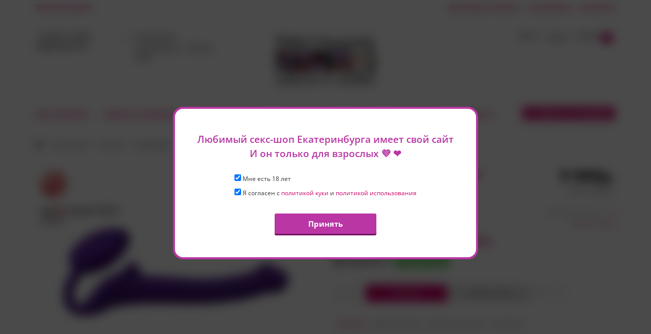

--- FILE ---
content_type: text/html; charset=utf-8
request_url: https://nestidno.ru/gibkij-strapon-strap-on-me-semi-realistic-fioletovyj-s
body_size: 30836
content:
<!DOCTYPE html>
 <html dir="ltr" lang="ru">
         <head>
            
            <meta charset="UTF-8" />
            <meta name="viewport" content="width=device-width, initial-scale=1,viewport-fit=cover, User-scalable=no">
            <meta http-equiv="X-UA-Compatible" content="IE=edge">
            <title>Strap-on-me Semi-Realistic, фиолетовый, S — «Нестыдно»</title>
            <meta name="theme-color" content="#cc0066"/>
            <meta name="apple-mobile-web-app-capable" content="yes"/>
            <meta name="apple-mobile-web-app-status-bar-style" content="#cc0066"/>
						
            <base href="https://nestidno.ru/" />
            
                        <meta name="description" content="Безремневой страпон Strap-on-me Semi-Realistic, фиолетовый, S" />
                                      

       
       
                       <link href="/catalog/view/javascript/font-awesome/css/font-awesome.min.css" rel="stylesheet" type="text/css" />
            
            
			<meta name="geo.region" content="RU-SVE" />
			<meta name="geo.placename" content="Екатеринбург" />
			<meta name="geo.position" content="56.788146;60.668958" />
			<meta name="ICBM" content="56.788146, 60.668958" />
                        
                        
            <script src="/catalog/view/javascript/jquery/jquery-2.1.1.min.js" type="text/javascript"></script>
            <link href="/catalog/view/javascript/bootstrap/css/bootstrap.min.css" rel="stylesheet" media="screen" />
            <script src="/catalog/view/javascript/bootstrap/js/bootstrap.min.js" type="text/javascript"></script>

            <link href="/catalog/view/javascript/jquery/owl-carousel/owl.carousel.css" type="text/css" rel="stylesheet" media="screen" />
         	<script src="/catalog/view/javascript/jquery/owl-carousel/owl.carousel.min.js" type="text/javascript"></script>

			<script src="/catalog/view/theme/magazin/js/jquery.time-to.min.js" type="text/javascript"></script>
         	<script src="/catalog/view/theme/magazin/js/jquery.cookie.js" type="text/javascript"></script>

            <link rel="stylesheet" type="text/css" href="/catalog/view/theme/magazin/stylesheet/stylesheet1.css?v=7" />
                        <link href="catalog/view/javascript/jquery/magnific/magnific-popup.css" type="text/css" rel="stylesheet" media="screen" />
                        <link href="catalog/view/javascript/jquery/datetimepicker/bootstrap-datetimepicker.min.css" type="text/css" rel="stylesheet" media="screen" />
                        <link href="catalog/view/javascript/jquery/progroman/progroman.city-manager.css" type="text/css" rel="stylesheet" media="screen" />
                        
            <style>/*Фильтр товаров*/
.mfilter-price-inputs, .mfilter-slider-inputs {
	text-align: center;
	margin-bottom: 20px;
	margin-top: 8px;
}

.mfilter-heading {
	background: none;
}

.mfilter-heading-text > span {
	font-weight: 800;
}

.mfilter-counter:after {
	content: none;
	border: 0;
}

.mfilter-heading-content {
	border-bottom: 1px solid #EEE;
}

.mfilter-opts-container {
	border-top: 0;
}

.mfilter-counter {
	background: #597AB2;
}

.mfilter-counter:after {
	border-right-color: #597AB2;
}

#mfilter-opts-price-min, #mfilter-opts-price-max {
	width: 75px;
	min-width: 75px;
	max-width: 75px;
	height: 28px;
}

.mfilter-slider-slider .ui-slider-range, #mfilter-price-slider .ui-slider-range {
	background: #2a2a2a !important;
	height: 2px;
}

#mfilter-price-slider .ui-slider-range {
	background: #597AB2 !important;
	height: 2px;
}

.mfilter-slider-slider, #mfilter-price-slider {
	height: 2px !important;
	margin: 10px 2px 0 5px !important;
}

.mfilter-slider-slider .ui-slider-handle, #mfilter-price-slider .ui-slider-handle {
	margin-left: -9px !important;
	background: #2a2a2a !important;
	top: -7px !important;
	width: 15px !important;
	height: 15px !important;
	border-radius: 0px;
}

.mfilter-content {
	border: 0;
	border-right: 1px solid #EEEEEE;
	border-bottom: 1px solid #EEEEEE;
	border-radius: 0px;
}

footer {
    position: relative;
}
footer .container{
 	z-index: 10;
 	position: relative;
 	}
footer:after {
content: '';
    width: 100%;
    background: white;
    position: absolute;
    top: 0;
    bottom: 0;
    z-index: 9;
}
.callmebtn {
    z-index: 1;
}
.custom-link.bgc1 a {
color:red;
}
@media (min-width: 1198px) {
.custom-link.bgc1 a {
display: none;
}
}
#sidecart-close {
margin-bottom: 15px;
}
}

#accordion panel:last-child { display: none; 
}
@media (max-width: 767px) {
.product-grid .product-thumb .caption {
    min-height: 130px;
}
}
.category {
    padding: 15px 20px;
}
.product-thumb .caption {
    min-height: 95px;
}

#sidecart .btn-default{
color:#000;
}

.ll_shipping_widget .prmn-cmngr {
display: inline-block !important;
}</style>
            			<style>
            #cart-total,.econom,.btn.btn-primary,.sale,.white.fix #cart-total,.callbtn,.callfon, .prodlabel, #quick .mfp-close, #test-modal .mfp-close, .white-popup-block td:hover {background-color: #CC0066;}
			#menu .nav #wishlist-total, #menu .nav #special-total {color: #CC0066; border: 1px solid #CC0066;}
            #product .radio input[type="radio"]:checked + label {background: #CC0066;border: 1px solid #CC0066;}
            #product .radio input[type="radio"] + label:hover, .size-table:hover {border: 1px solid #CC0066;}			
			</style>
			
			
			
			            <link href="https://nestidno.ru/gibkij-strapon-strap-on-me-semi-realistic-fioletovyj-s" rel="canonical" />
                        <link href="https://nestidno.ru/image/catalog/icon/fav.png" rel="icon" />
                        
                        <script src="catalog/view/javascript/jquery/magnific/jquery.magnific-popup.min.js" type="text/javascript"></script>
                        <script src="catalog/view/javascript/jquery/datetimepicker/moment.js" type="text/javascript"></script>
                        <script src="catalog/view/javascript/jquery/datetimepicker/locale/ru.js" type="text/javascript"></script>
                        <script src="catalog/view/javascript/jquery/datetimepicker/bootstrap-datetimepicker.min.js" type="text/javascript"></script>
                        <script src="catalog/view/javascript/search_suggestion.js" type="text/javascript"></script>
                        <script src="catalog/view/javascript/search_suggestion_autocomplete.js" type="text/javascript"></script>
                        <script src="catalog/view/javascript/jquery/progroman/jquery.progroman.autocomplete.js" type="text/javascript"></script>
                        <script src="catalog/view/javascript/jquery/progroman/jquery.progroman.city-manager.js" type="text/javascript"></script>
                        
					            
            			
<!-- Разметка JSON-LD, созданная Мастером разметки структурированных данных Google. -->
<script type="application/ld+json">
{
  "@context" : "http://schema.org",
  "@type" : "LocalBusiness",
  "name" : "Интернет-магазин «Нестыдно»",
  "image" : "https://nestidno.ru/image/catalog/icon/logo_nestidno.jpg",
  "telephone" : ["+7 (343)-311-49-69", "8 (800)-700-27-69" ],
  "address" : {
    "@type" : "PostalAddress",
    "streetAddress" : "ул.Малышева, 103/1",
    "addressLocality" : "Екатеринбург",
    "addressRegion" : "Свердловская область",
    "addressCountry" : "Россия",
    "postalCode" : "620062"
  },
  "url" : "https://nestidno.ru/",
    "OpeningHoursSpecification":
  {
    "@type": "OpeningHoursSpecification",
    "dayOfWeek": [
      "Monday",
      "Tuesday",
      "Wednesday",
      "Thursday",
      "Friday",
      "Saturday",
      "Sunday"
    ],
    "opens": "11:00",
    "closes": "20:00"
  },
"geo": {
        "@type": "GeoCoordinates",
        "latitude": 56.839006,
        "longitude": 60.637764
      }
}
</script>


         </head>
         <body class="product-product-14665">

<!-- Yandex.Metrika counter -->
<script type="text/javascript" >
   (function(m,e,t,r,i,k,a){m[i]=m[i]||function(){(m[i].a=m[i].a||[]).push(arguments)};
   m[i].l=1*new Date();
   for (var j = 0; j < document.scripts.length; j++) {if (document.scripts[j].src === r) { return; }}
   k=e.createElement(t),a=e.getElementsByTagName(t)[0],k.async=1,k.src=r,a.parentNode.insertBefore(k,a)})
   (window, document, "script", "https://mc.yandex.ru/metrika/tag.js", "ym");

   ym(43751004, "init", {
        clickmap:true,
        trackLinks:true,
        accurateTrackBounce:true,
        webvisor:true,
        trackHash:true,
        ecommerce:"dataLayer"
   });
   
   window.dataLayer = window.dataLayer || [];
</script>
<noscript><div><img src="https://mc.yandex.ru/watch/43751004" style="position:absolute; left:-9999px;" alt="" /></div></noscript>
<!-- /Yandex.Metrika counter -->


            <div id="block-close"></div>
                                    			<div class="topm">
               <div class="container">
                  <div class="row">
                     <div class="col-sm-6 hidden-xs">
                     	<ul class="left">
	                     	<li class="prmn-cmngr" data-confirm="false"></li>
	                     </ul>
                        <!--<ul class="left">
							<li class="prmn-cmngr" data-confirm="false"></li>
                        </ul>-->
                     </div>
                     <div class="col-sm-6">
                        <ul class="right">
                                                      <li class="custom-link bgc2"><a href="https://nestidno.ru/dostavka-i-oplata">Доставка и Оплата</a></li>
                                                                                 <li class="custom-link bgc3"><a href="https://nestidno.ru/about">О Сексшопе</a></li>
                                                                                 <li class="custom-link bgc4"><a href="https://nestidno.ru/contact/">Контакты</a></li>
                                                                              </ul>
                     </div>
                  </div>
               </div>
            </div>
			            <div id="topsearch">
   <span id="sclose">x</span>
   <div class="container">
      <div id="search" class="input-group">
         <input type="text" name="search" value="" placeholder="Поиск товара по каталогу" class="form-control input-lg" />
         <span class="input-group-btn">
         <button type="button" class="no-btn btn-lg"><i class="fa fa-search"></i></button>
         </span>
      </div>
   </div>
</div>			<div class="visible-xs mob-city">
				<div class="city-left">
					<div class="prmn-cmngr" data-confirm="false"></div>
					<span class="delivery-day">доставка сегодня</span>
				</div>
				<div class="choose-city"><span class="glyphicon glyphicon-map-marker"></span>Выбрать город</div>
			</div>
			<div class="mobLogo col">
				 <a href="/">
					<img src="/image/catalog/icon/logo_nestidno.jpg">
				 </a>
				 <div class="moblogo-right">
					<div class="mob-twophone">+7 (343)-311-49-69</div>					<div class="mob-regim">
						<div>Режим работы:</div>
						<div>каждый день, с 10:00 до 22:00</div>
					</div>
					<div class="mob-rating">
						<div class="rating-top">Рейтинг магазина:
							<div class="rating">
								<span class="fa fa-stack"><i class="fa fa-star fa-stack-2x"></i><i class="fa fa-star-o fa-stack-2x"></i></span>
								<span class="fa fa-stack"><i class="fa fa-star fa-stack-2x"></i><i class="fa fa-star-o fa-stack-2x"></i></span>
								<span class="fa fa-stack"><i class="fa fa-star fa-stack-2x"></i><i class="fa fa-star-o fa-stack-2x"></i></span>
								<span class="fa fa-stack"><i class="fa fa-star fa-stack-2x"></i><i class="fa fa-star-o fa-stack-2x"></i></span>
								<span class="fa fa-stack"><i class="fa fa-star fa-stack-2x"></i><i class="fa fa-star-o fa-stack-2x"></i></span>
							</div>
						</div>
						<div class="flex rating-top2"><a href="https://market.yandex.ru/shop--nestydno-ru/944090/reviews?utm_source_service=web&clid=703&src_pof=703&icookie=TCmb5eA19d4q53mekKPswV34ES%2BRHI3VLYb8%2F5WRT3MN8i%2F%2FGKvik%2Bk6p2QT7NEPMRsnFmTujXhC7pk36s%2BnqgPcPKk%3D&baobab_event_id=kwd5q1k2qd" target="_blank">Яндекс</a>, 
								<a href="https://www.google.com/maps/place/%D0%A1%D0%B5%D0%BA%D1%81+%D1%88%D0%BE%D0%BF+%D0%9D%D0%B5%D1%81%D1%82%D1%8B%D0%B4%D0%BD%D0%BE.%D1%80%D1%83/@56.838974,60.6353487,17z/data=!3m1!4b1!4m5!3m4!1s0x43c16e82f1cc1399:0x214417ab89b28ad5!8m2!3d56.838974!4d60.6375374?shorturl=1" target="_blank">Google</a> и 
								<a href="https://2gis.ru/ekaterinburg/firm/1267166676756883/tab/reviews" target="_blank">2GIS</a>
						</div>
					</div>
				 </div>
             </div>
            <div class="white">
               <header>
               		<div id="callme" class="spanel open-left">
   <div class="col-sm-12">
      <div class="panel-close"></div>
      <div id="close-callme">
         <div class="cs-head3">перезвонить</div>
         <div class="form-group required">
            <input type="text" name="name" placeholder="Имя" value="" id="callme-name" class="form-control"/>
         </div>
         <div class="form-group required">
            <input type="tel" name="phone" placeholder="Телефон" value="" id="callme-phone" class="form-control"/>
         </div>
         <div class="form-group">
            <textarea name="comment" placeholder="Комментарий" id="callme-comment" class="form-control"></textarea>
         </div>
         <div class="form-group">
            <input type='text' name="time" placeholder="Удобное время для звонка" class="form-control" id="callme-time" />
         </div>
         <div class="form-group">
            <div class="callme"><input type="button" id="bcallme" value="перезвонить" class="btn btn-center btn-primary"/></div>
         </div>
      </div>
   </div>
</div>
<script type="text/javascript"><!--
   $('#bcallme').bind('click', function(){
   	$.ajax({
   		url: 'index.php?route=common/callme/callme',
   		type: 'post',
   		data: $('#callme input[type=\'text\'], #callme textarea').serializeArray(),
   		dataType: 'json',
		beforeSend: function(){
			$('#callme').append('<div class="preloader"><i class="fa fa-spinner fa-pulse"></i></div>');
        },
   		success: function(json){
		    $('.preloader').remove();
   			$('.error').remove();
            $('.text-danger').remove();
   			if (json['error']){
   				if (json['error']['name']){
   					$('#callme-name').after('<span class="text-danger"><i class="fa fa-arrow-up"></i>' + json['error_name'] + '</span>');
   					$('#callme-name').closest('.form-group').addClass('has-error');
   				}
   				if (json['error']['phone']){
   					$('#callme-phone').after('<span class="text-danger"><i class="fa fa-arrow-up"></i>' + json['error_telephone'] + '</span>');
   					$('#callme-phone').closest('.form-group').addClass('has-error');
   				}
   			}
   			if (json['success']) {
   				$('#close-callme').hide().after('<div class="col-sm-12"><h3 class="success">Спасибо за проявленный интерес к нашему товару</h3><p class="left">Совсем скоро мы перезвоним Вам</p><b class="right">C уважением, <br> команда&nbsp;Секс шоп Нестыдно!</b><div class="time"></div></div>')
   			}
   		}
   	});
   });
   jQuery(function($){
   $("#callme-phone").mask("+9 999 999 99 99");
   });
   //--></script>
   			                        <div class="container ">
                     <div class="row">
                        						<div class="col-sm-4 hidden-xs nopad">
                           						   <div class="col-sm-6">
                              <div class="head-phone">
                                 <div class="phone">
                                    <div class="onephone">+7 (343)-311-49-69</div>
									<div class="twophone">8 (800)-700-27-69</div>                                 </div>
                                                              </div>
                           </div>
						                                                         <div class="col-sm-6">
                              <div class="regim">
                                 <div>режим работы</div>
                              </div>
                              <div class="regim2">каждый день, с 10:00 до 22:00</div>
                           </div>
                            
                        </div>
                        <div class="col-sm-4">
                           <div id="logo" class="center">
                                                                                          <a href="https://nestidno.ru/"><img width="200" height="112" src="https://nestidno.ru/image/catalog/icon/logo_nestidno.jpg" title="Секс шоп Нестыдно!" alt="Секс шоп Нестыдно!" class="img-responsive" /></a>
                                                                                       </div>
                        </div>
												
                        <div class="headfix col-sm-4">
						  <div class="modal-delivery">
										<div class="modal-head">Кратко о «Нестыдно»</div>
										<p>1. <b>Бесплатная доставка</b> по Екатеринбургу и всей России при заказе от 3990 рублей, Pickpoint, СДЭК, Почта России.</p>
										<p>2. <b>Гарантия на весь товар</b>, возврат в случае брака за наш счет, вся продукция оригинальная и сертифицированная.</p>
										<p>3. <b>Доставка по Екатеринбургу</b>
										в день заказа, по Уралу - за 2-3 дня, 3-5 дней в большинство крупных городов.</p>
										<p>4. <b>Анонимная упаковка</b> и заказ без звонка оператора - мы заботимся о конфиденциальности и не задаем лишних вопросов.</p>
										<p>5. <b>Скидка 300 р.</b> при регистрации на сайте, <b>5% кэшбэк</b> за каждую покупку на Ваш счет.</p>
										<a>Понятно!</a>
									</div>
                           <div class=" head-block">
                              <div id="mobmenu" class="col hidden-lg hidden-md hidden-sm">
                                 <div class="log">
                                    <a href="#menu2">
                                       <p>Каталог</p>
                                    </a>
                                 </div>
                              </div>
                              
                              <div class="mobcall panel-url" data-spanel="#callme"></div>
                              <div class="mob-home visible-xs">
							    <a href="/">
							    <img src="image/catalog/icon/svg/mob-home2.png" width="24px" height="24px">
								<span>Главная</span>
								</a>
							  </div>
							  <div class="mob-about visible-xs">
							    <div class="mob-logo">
									
									<span>1</span>
									<img src="image/catalog/icon/svg/logo.png" width="60px" height="32px">
								</div>
							  </div>
							  <div class="mob-delivery visible-xs">
							    <a href="/dostavka-i-oplata">
							    <img src="image/catalog/icon/svg/mob-delivery.png" width="24px" height="24px">
								<span>Доставка</span>
								</a>
							  </div>
							  <div class="col cartfloat">
                                 <div id="cart">
	<a class="visible-xs mob-redirekt" href="cart/"></a>
   <p id="carturl" class="pull-left panel-url" data-spanel="#sidecart">
   <img class="visible-xs" src="image/catalog/icon/svg/mob-cart.png" width="24px" height="24px">
   <span class="hidecart">Корзина</span></p>
   <button class="no-btn"><span id="cart-total">0 </span></button>
   <ul id="sidecart" class="spanel open-right">
      <li id="sidecart-close" class="panel-close"></li>
      <li class="form-group closss" style="display:none;">
         <input type="button" value="↑ Товары в корзине" class="procart btn btn-center btn-primary" onclick="order_form();">
      </li>
      <li class="closss">
         <a href="/cart/"><span class="cartLink">Открыть Корзину<i class="fa fa-level-up" style="margin-left: 10px;"></i></span></a>
      </li>
            <li>
         <p class="text-center">
            <i class="fa fa-shopping-cart fa-5x"></i><br>
            <span class="empty-cart">В корзине пусто!</span>
         </p>
      </li>
         </ul>
</div>
<script>
   
</script>                              </div>
                              <span id="searchid" class="col">Поиск</span>	
                              <div class="col logPanel">
                                 <div class="log">
                                                                                                            <a href="https://nestidno.ru/login/">
									<img class="visible-xs" src="image/catalog/icon/svg/mob-user.png" width="24px" height="24px">
                                       <p class="quicklogin">Аккаунт</p>
                                    </a>
                                                                                                         </div>
                              </div>
                              
                           </div>
                        </div>
                     </div>
                  </div>
               </header>
                              <nav id="menu" class="navbar hidden-xs ">
                                    <div class="container">
                     <div class="navbar-header"><span id="category" class="visible-xs">Категории</span>
                        <button type="button" class="btn btn-navbar navbar-toggle" data-toggle="collapse" data-target=".navbar-ex1-collapse"><i class="fa fa-bars"></i></button>
                     </div>
                     <div class="collapse navbar-collapse navbar-ex1-collapse nopad">
                        <div class="logoInMenu">
                           <a href="/">
                              <img src="/image/croppedLogo.jpg">
                           </a>
                        </div>
                        <ul class="nav navbar-nav">
                                                                                 <li class="dropdown cat-1">
                              <a class="arrow dropdown-toggle" href="https://nestidno.ru/sex-igrushki/" >Секс игрушки</a>
                              <div class="dropdown-menu">
                                 <div class="container">
                                    <div class="dropdown-inner">
                                                                              <ul class="list-unstyled col-1-1">
                                                                                    <li class="head-child-1-1-1"><a class="liheader" href="https://nestidno.ru/sex-igrushki/falloimitatory/">Фаллоимитаторы</a></li>
                                                                                                                              <li class="head-child-1-1-2"><a class="liheader" href="https://nestidno.ru/sex-igrushki/analnie-stimulyatory/">Анальные стимуляторы</a></li>
                                                                                                                              <li class="head-child-1-1-3"><a class="liheader" href="https://nestidno.ru/sex-igrushki/erektsionnie-koltsa-i-nasadki/">Насадки и кольца</a></li>
                                                                                                                           </ul>
                                                                              <ul class="list-unstyled col-1-2">
                                                                                    <li class="head-child-1-2-1"><a class="liheader" href="https://nestidno.ru/sex-igrushki/vibratory/">Вибраторы</a></li>
                                                                                                                              <li class="head-child-1-2-2"><a class="liheader" href="https://nestidno.ru/sex-igrushki/vaginy-i-masturbatory/">Мастурбаторы</a></li>
                                                                                                                              <li class="head-child-1-2-3"><a class="liheader" href="https://nestidno.ru/sex-igrushki/womanizer-i-satisfyer/">Вуманайзеры и сатисфаеры</a></li>
                                                                                                                           </ul>
                                                                              <ul class="list-unstyled col-1-3">
                                                                                    <li class="head-child-1-3-1"><a class="liheader" href="https://nestidno.ru/sex-igrushki/strapony/">Страпоны</a></li>
                                                                                                                              <li class="head-child-1-3-2"><a class="liheader" href="https://nestidno.ru/sex-igrushki/vaginalnye-shariki-i-trenazhery-kegelya/">Вагинальные шарики</a></li>
                                                                                                                              <li class="head-child-1-3-3"><a class="liheader" href="https://nestidno.ru/sex-igrushki/vacuumnie-pompy-dlya-chlena/">Вакуумные помпы</a></li>
                                                                                                                           </ul>
                                                                              <ul class="list-unstyled col-1-4">
                                                                                    <li class="head-child-1-4-1"><a class="liheader" href="https://nestidno.ru/sex-igrushki/stimulyatori-dlya-klitora/">Стимуляторы для клитора</a></li>
                                                                                                                              <li class="head-child-1-4-2"><a class="liheader" href="https://nestidno.ru/sex-igrushki/elektrosex/">Электростимуляция</a></li>
                                                                                                                              <li class="head-child-1-4-3"><a class="liheader" href="https://nestidno.ru/sex-igrushki/nabory-seks-igrushek/">Наборы секс игрушек</a></li>
                                                                                                                           </ul>
                                                                              <ul class="list-unstyled col-1-5">
                                                                                    <li class="head-child-1-5-1"><a class="liheader" href="https://nestidno.ru/sex-igrushki/seks-mashiny/">Секс машины </a></li>
                                                                                                                              <li class="head-child-1-5-2"><a class="liheader" href="https://nestidno.ru/sex-igrushki/uvelichenie-chlena-v-domashnih-usloviyah/">Увеличение члена</a></li>
                                                                                                                              <li class="head-child-1-5-3"><a class="liheader" href="https://nestidno.ru/sex-igrushki/sex-kacheli/">Секс качели</a></li>
                                                                                                                           </ul>
                                                                           </div>
                                    <a href="https://nestidno.ru/sex-igrushki/" class="see-all">Показать все Секс игрушки</a>
                                 </div>
                              </div>
                           </li>
                                                                                                            <li class="dropdown cat-2">
                              <a class="arrow dropdown-toggle" href="https://nestidno.ru/smazki/" >Смазки и Косметика</a>
                              <div class="dropdown-menu">
                                 <div class="container">
                                    <div class="dropdown-inner">
                                                                              <ul class="list-unstyled col-2-1">
                                                                                    <li class="head-child-2-1-1"><a class="liheader" href="https://nestidno.ru/smazki/dlya-vaginalnogo-seksa/">Для вагинального секса</a></li>
                                                                                                                              <li class="head-child-2-1-2"><a class="liheader" href="https://nestidno.ru/smazki/vozbuzhdauchie/">Возбуждающие</a></li>
                                                                                                                              <li class="head-child-2-1-3"><a class="liheader" href="https://nestidno.ru/smazki/obezbolivaushie/">Обезболивающие</a></li>
                                                                                                                              <li class="head-child-2-1-4"><a class="liheader" href="https://nestidno.ru/smazki/analnie/">Для анального секса</a></li>
                                                                                                                           </ul>
                                                                              <ul class="list-unstyled col-2-2">
                                                                                    <li class="head-child-2-2-1"><a class="liheader" href="https://nestidno.ru/smazki/prolongatori/">Продление полового акта</a></li>
                                                                                                                              <li class="head-child-2-2-2"><a class="liheader" href="https://nestidno.ru/smazki/dlya-oralnogo-seksa/">Для орального секса</a></li>
                                                                                                                              <li class="head-child-2-2-3"><a class="liheader" href="https://nestidno.ru/smazki/na-siliconovoy-osnove/">На силиконовой основе</a></li>
                                                                                                                              <li class="head-child-2-2-4"><a class="liheader" href="https://nestidno.ru/smazki/sugayuschie/">Сужающие смазки</a></li>
                                                                                                                           </ul>
                                                                              <ul class="list-unstyled col-2-3">
                                                                                    <li class="head-child-2-3-1"><a class="liheader" href="https://nestidno.ru/smazki/liquid-vibrators/">&quot;Жидкие&quot; вибраторы</a></li>
                                                                                                                              <li class="head-child-2-3-2"><a class="liheader" href="https://nestidno.ru/smazki/na-vodnoy-osnove/">На водной основе</a></li>
                                                                                                                              <li class="head-child-2-3-3"><a class="liheader" href="https://nestidno.ru/smazki/massagnie-masla/">Для массажа</a></li>
                                                                                                                              <li class="head-child-2-3-4"><a class="liheader" href="https://nestidno.ru/smazki/duhi-s-feromonami/">Духи с феромонами</a></li>
                                                                                                                           </ul>
                                                                              <ul class="list-unstyled col-2-4">
                                                                                    <li class="head-child-2-4-1"><a class="liheader" href="https://nestidno.ru/smazki/sredstva-dlya-uhoda-za-telom/">Уход за телом </a></li>
                                                                                                                              <li class="head-child-2-4-2"><a class="liheader" href="https://nestidno.ru/smazki/kremi-uvelichenia-chlena/">Для увеличения пениса</a></li>
                                                                                                                           </ul>
                                                                           </div>
                                    <a href="https://nestidno.ru/smazki/" class="see-all">Показать все Смазки и Косметика</a>
                                 </div>
                              </div>
                           </li>
                                                                                                            <li class="dropdown cat-3">
                              <a class="arrow dropdown-toggle" href="https://nestidno.ru/lingerie/" >Белье и костюмы</a>
                              <div class="dropdown-menu">
                                 <div class="container">
                                    <div class="dropdown-inner">
                                                                              <ul class="list-unstyled col-3-1">
                                                                                    <li class="head-child-3-1-1"><a class="liheader" href="https://nestidno.ru/lingerie/sorochki-penyuary-platya/">Сорочки, пеньюары, платья</a></li>
                                                                                                                              <li class="head-child-3-1-2"><a class="liheader" href="https://nestidno.ru/lingerie/ketsiuty-i-chulki-na-telo/">Кэтсьюты и чулки на тело</a></li>
                                                                                                                              <li class="head-child-3-1-3"><a class="liheader" href="https://nestidno.ru/lingerie/igroviye-kostyumi/">Игровые секс-костюмы</a></li>
                                                                                                                           </ul>
                                                                              <ul class="list-unstyled col-3-2">
                                                                                    <li class="head-child-3-2-1"><a class="liheader" href="https://nestidno.ru/lingerie/genskiye-trusiki/">Трусики</a></li>
                                                                                                                              <li class="head-child-3-2-2"><a class="liheader" href="https://nestidno.ru/lingerie/komplekty-belya/">Комплекты белья</a></li>
                                                                                                                              <li class="head-child-3-2-3"><a class="liheader" href="https://nestidno.ru/lingerie/chulki-kolgotki-poyasa/">Чулки, колготки, пояса</a></li>
                                                                                                                           </ul>
                                                                              <ul class="list-unstyled col-3-3">
                                                                                    <li class="head-child-3-3-1"><a class="liheader" href="https://nestidno.ru/lingerie/korsety-bustie/">Корсеты, бюстье</a></li>
                                                                                                                              <li class="head-child-3-3-2"><a class="liheader" href="https://nestidno.ru/lingerie/belye-bolshogo-razmera/">Большие размеры</a></li>
                                                                                                                              <li class="head-child-3-3-3"><a class="liheader" href="https://nestidno.ru/lingerie/perchatki-aksessuary-maski/">Перчатки, аксессуары, маски</a></li>
                                                                                                                           </ul>
                                                                              <ul class="list-unstyled col-3-4">
                                                                                    <li class="head-child-3-4-1"><a class="liheader" href="https://nestidno.ru/lingerie/belye-dlya-muzhchin/">Белье для мужчин</a></li>
                                                                                                                              <li class="head-child-3-4-2"><a class="liheader" href="https://nestidno.ru/lingerie/beauty-aksessuary/">Beauty-аксессуары</a></li>
                                                                                                                           </ul>
                                                                           </div>
                                    <a href="https://nestidno.ru/lingerie/" class="see-all">Показать все Белье и костюмы</a>
                                 </div>
                              </div>
                           </li>
                                                                                                            <li class="dropdown cat-4">
                              <a class="arrow dropdown-toggle" href="https://nestidno.ru/fetish-and-bdsm/" >Фетиш и БДСМ</a>
                              <div class="dropdown-menu">
                                 <div class="container">
                                    <div class="dropdown-inner">
                                                                              <ul class="list-unstyled col-4-1">
                                                                                    <li class="head-child-4-1-1"><a class="liheader" href="https://nestidno.ru/fetish-and-bdsm/klyapi-i-oralnie-fiksatori/">Маски и кляпы</a></li>
                                                                                                                              <li class="head-child-4-1-2"><a class="liheader" href="https://nestidno.ru/fetish-and-bdsm/naruchniki-okovy-kandaly/">Наручники, оковы, кандалы</a></li>
                                                                                                                              <li class="head-child-4-1-3"><a class="liheader" href="https://nestidno.ru/fetish-and-bdsm/pletki-i-shlyepalki/">Плетки и шлепалки</a></li>
                                                                                                                           </ul>
                                                                              <ul class="list-unstyled col-4-2">
                                                                                    <li class="head-child-4-2-1"><a class="liheader" href="https://nestidno.ru/fetish-and-bdsm/bdsm-osheiniki-i-povodki/">Ошейники и поводки</a></li>
                                                                                                                              <li class="head-child-4-2-2"><a class="liheader" href="https://nestidno.ru/fetish-and-bdsm/aksessuari-dlya-chlena-i-moshonki/">Аксессуары для члена и мошонки</a></li>
                                                                                                                              <li class="head-child-4-2-3"><a class="liheader" href="https://nestidno.ru/fetish-and-bdsm/nabori-bdsm/">БДСМ Наборы</a></li>
                                                                                                                           </ul>
                                                                              <ul class="list-unstyled col-4-3">
                                                                                    <li class="head-child-4-3-1"><a class="liheader" href="https://nestidno.ru/fetish-and-bdsm/bondag-i-fiksaciya/">Бондаж и фиксация</a></li>
                                                                                                                              <li class="head-child-4-3-2"><a class="liheader" href="https://nestidno.ru/fetish-and-bdsm/zazhimy-dlya-soskov-i-klitora/">Зажимы для сосков и клитора</a></li>
                                                                                                                              <li class="head-child-4-3-3"><a class="liheader" href="https://nestidno.ru/fetish-and-bdsm/aksessuary-iz-metalla/">Аксессуары из металла</a></li>
                                                                                                                           </ul>
                                                                              <ul class="list-unstyled col-4-4">
                                                                                    <li class="head-child-4-4-1"><a class="liheader" href="https://nestidno.ru/fetish-and-bdsm/seks-mashiny-mebel-kacheli/">Секс-машины, мебель, качели</a></li>
                                                                                                                              <li class="head-child-4-4-2"><a class="liheader" href="https://nestidno.ru/fetish-and-bdsm/electrostimulyaciya-mystim/">Электростимуляторы</a></li>
                                                                                                                              <li class="head-child-4-4-3"><a class="liheader" href="https://nestidno.ru/fetish-and-bdsm/igrushki-dlya-fistinga/">Игрушки для фистинга</a></li>
                                                                                                                           </ul>
                                                                              <ul class="list-unstyled col-4-5">
                                                                                    <li class="head-child-4-5-1"><a class="liheader" href="https://nestidno.ru/fetish-and-bdsm/fetish-kostumy-i-belie/">Фетиш-костюмы и белье</a></li>
                                                                                                                              <li class="head-child-4-5-2"><a class="liheader" href="https://nestidno.ru/fetish-and-bdsm/fifty-shades-of-grey/">50 Shades Of Grey</a></li>
                                                                                                                           </ul>
                                                                           </div>
                                    <a href="https://nestidno.ru/fetish-and-bdsm/" class="see-all">Показать все Фетиш и БДСМ</a>
                                 </div>
                              </div>
                           </li>
                                                                                                            <li class="dropdown cat-5">
                              <a class="arrow dropdown-toggle" href="https://nestidno.ru/raznoe/" >Разное</a>
                              <div class="dropdown-menu">
                                 <div class="container">
                                    <div class="dropdown-inner">
                                                                              <ul class="list-unstyled col-5-1">
                                                                                    <li class="head-child-5-1-1"><a class="liheader" href="https://nestidno.ru/raznoe/vozbuzhdayushie-sredstva/">Возбуждающие средства</a></li>
                                                                                                                           </ul>
                                                                              <ul class="list-unstyled col-5-2">
                                                                                    <li class="head-child-5-2-1"><a class="liheader" href="https://nestidno.ru/raznoe/condoms/">Презервативы</a></li>
                                                                                                                           </ul>
                                                                              <ul class="list-unstyled col-5-3">
                                                                                    <li class="head-child-5-3-1"><a class="liheader" href="https://nestidno.ru/raznoe/eroticheskie-igri-i-suveniri/">Эротические игры и сувениры</a></li>
                                                                                                                           </ul>
                                                                              <ul class="list-unstyled col-5-4">
                                                                                    <li class="head-child-5-4-1"><a class="liheader" href="https://nestidno.ru/raznoe/uhod-sex-igrushek/">Уход за секс-игрушками</a></li>
                                                                                                                           </ul>
                                                                              <ul class="list-unstyled col-5-5">
                                                                                    <li class="head-child-5-5-1"><a class="liheader" href="https://nestidno.ru/raznoe/batareiki-i-zaryadniki/">Батарейки и зарядники</a></li>
                                                                                                                           </ul>
                                                                           </div>
                                    <a href="https://nestidno.ru/raznoe/" class="see-all">Показать все Разное</a>
                                 </div>
                              </div>
                           </li>
                                                                                 <li class="bg6"><a href="https://nestidno.ru/bestsellers/">Хиты продаж!</a></li>
                                                                                 <li class="bg7"><a href="https://nestidno.ru/akcii/">Акции &#x1F525</a></li>
                                                                                                                                                                  						    
                           						   						   						   						                                                         <li class="pull-right">
						   						   						   <a href="https://nestidno.ru/tovary-so-skidkoy/" id="special-total" title="Товары со скидкой"><i class="fa fa-gift"></i><span class="hidden-xs hidden-sm hidden-md">Товары со скидкой</span></a>					   
						   						   </li>
                        </ul>
                     </div>
                  </div>
               </nav>
                           </div>
            <script type="text/javascript">
               /******** Menu Show Hide Sub Menu ********/
               $('#menu .nav > li').mouseover(function() {
               
               			$(this).find('> div').stop(true, true).slideDown('fast');
               		
               			$(this).bind('mouseleave', function() {
               
               				$(this).find('> div').stop(true, true).css('display', 'none');
               
               		});});
               
               $(document).ready(function() {
               $("nav#menu2").mmenu({
               extensions	: [ 'effect-slide-menu', 'pageshadow' ],
               counters	: true,
               navbar	: {
               title	    : 'Каталог'
               },
               navbars	: [
                       {
               				position	: 'top',
               				content		: [
               					'prev',
               					'title',
               					'close'
               				]
               			}
               	  ]
               });
               });
               
               
               
               $(document).ready(function() {
               $(".brand_carousel").owlCarousel({
               itemsCustom : [[320, 2],[600, 4],[768, 5],[992, 6],[1170, 7]],											   
               navigation : true,
               navigationText: ['<i class="fa fa-angle-left"></i>', '<i class="fa fa-angle-right"></i>'],
               scrollPerPage : true,
               pagination: false
               });
               });
			   function order_form() { 
                $('#order-form').toggle(500);	
                $('.closss').toggle(500);
                /*$("#input-telephone-order").mask("+7 999 999-9999");*/		
               }
            </script>			
            <nav id="menu2" class="fixload">
               <ul>
                                                      <li>
                     <span class="name">
                     <span class="expander">-</span>                     <a href="https://nestidno.ru/sex-igrushki/">Секс игрушки</a>
                     </span>
                                          <ul>
                                                <li>
                           <span class="name">
                           <span class="expander">-</span>                           <a href="https://nestidno.ru/sex-igrushki/falloimitatory/">
                           <span class="icon m-icon-dress"></span>Фаллоимитаторы                           </a>
                           </span>
                                                      <ul>
                                                            <li><span class="name"><a href="https://nestidno.ru/sex-igrushki/falloimitatory/na-prisoske/">На присоске</a></span></li>
                                                            <li><span class="name"><a href="https://nestidno.ru/sex-igrushki/falloimitatory/realistichniye/">Реалистичные</a></span></li>
                                                            <li><span class="name"><a href="https://nestidno.ru/sex-igrushki/falloimitatory/falloimitatory-s-vibratsiey/">С вибрацией</a></span></li>
                                                            <li><span class="name"><a href="https://nestidno.ru/sex-igrushki/falloimitatory/analnye/">Анальные</a></span></li>
                                                            <li><span class="name"><a href="https://nestidno.ru/sex-igrushki/falloimitatory/bolshie-falloimitatory/">Большого размера</a></span></li>
                                                            <li><span class="name"><a href="https://nestidno.ru/sex-igrushki/falloimitatory/naduvnye/">Надувные</a></span></li>
                                                            <li><span class="name"><a href="https://nestidno.ru/sex-igrushki/falloimitatory/dvustoronnye/">Двухсторонние</a></span></li>
                                                            <li><span class="name"><a href="https://nestidno.ru/sex-igrushki/falloimitatory/zooerotica/">Зооэротика</a></span></li>
                                                            <li><span class="name"><a href="https://nestidno.ru/sex-igrushki/falloimitatory/neobichnie/">Необычные</a></span></li>
                                                            <li><span class="name"><a href="https://nestidno.ru/sex-igrushki/falloimitatory/konchayuschiye/">Кончающие</a></span></li>
                                                            <li><span class="name"><a href="https://nestidno.ru/sex-igrushki/falloimitatory/analno-vaginalnye/">Анально-вагинальные</a></span></li>
                                                         </ul>
                                                   </li>
                                                <li>
                           <span class="name">
                           <span class="expander">-</span>                           <a href="https://nestidno.ru/sex-igrushki/analnie-stimulyatory/">
                           <span class="icon m-icon-dress"></span>Анальные стимуляторы                           </a>
                           </span>
                                                      <ul>
                                                            <li><span class="name"><a href="https://nestidno.ru/sex-igrushki/analnie-stimulyatory/igrushki-s-vibratsiey/">C вибрацией</a></span></li>
                                                            <li><span class="name"><a href="https://nestidno.ru/sex-igrushki/analnie-stimulyatory/analniye-probki/">Втулки и пробки</a></span></li>
                                                            <li><span class="name"><a href="https://nestidno.ru/sex-igrushki/analnie-stimulyatory/massagery-prostati/">Массажеры простаты</a></span></li>
                                                            <li><span class="name"><a href="https://nestidno.ru/sex-igrushki/analnie-stimulyatory/s-podkachkoy-rashiriteli/">С подкачкой/расширители</a></span></li>
                                                            <li><span class="name"><a href="https://nestidno.ru/sex-igrushki/analnie-stimulyatory/shariki-i-tsepochki/">Шарики и цепочки</a></span></li>
                                                            <li><span class="name"><a href="https://nestidno.ru/sex-igrushki/analnie-stimulyatory/probki-so-strazami/">Пробки со стразами</a></span></li>
                                                            <li><span class="name"><a href="https://nestidno.ru/sex-igrushki/analnie-stimulyatory/dlya-fistinga/">Для фистинга</a></span></li>
                                                            <li><span class="name"><a href="https://nestidno.ru/sex-igrushki/analnie-stimulyatory/analnye-probki-s-hvostami/">Пробки с хвостами</a></span></li>
                                                         </ul>
                                                   </li>
                                                <li>
                           <span class="name">
                           <span class="expander">-</span>                           <a href="https://nestidno.ru/sex-igrushki/erektsionnie-koltsa-i-nasadki/">
                           <span class="icon m-icon-dress"></span>Насадки и кольца                           </a>
                           </span>
                                                      <ul>
                                                            <li><span class="name"><a href="https://nestidno.ru/sex-igrushki/erektsionnie-koltsa-i-nasadki/nasadki-dlya-dvoinogo-proniknoveniya/">Для двойного проникновения</a></span></li>
                                                            <li><span class="name"><a href="https://nestidno.ru/sex-igrushki/erektsionnie-koltsa-i-nasadki/s-vibratsiey-i-dopolnitelnoy-stimulyatsiey/">С вибрацией/доп.стимуляцией</a></span></li>
                                                            <li><span class="name"><a href="https://nestidno.ru/sex-igrushki/erektsionnie-koltsa-i-nasadki/nasadki-dlya-uvelicheniya-chlena/">Увеличивающие насадки</a></span></li>
                                                            <li><span class="name"><a href="https://nestidno.ru/sex-igrushki/erektsionnie-koltsa-i-nasadki/erektcionnie-koltca/">Эрекционные кольца</a></span></li>
                                                         </ul>
                                                   </li>
                                                <li>
                           <span class="name">
                           <span class="expander">-</span>                           <a href="https://nestidno.ru/sex-igrushki/vibratory/">
                           <span class="icon m-icon-dress"></span>Вибраторы                           </a>
                           </span>
                                                      <ul>
                                                            <li><span class="name"><a href="https://nestidno.ru/sex-igrushki/vibratory/realistichniye-vibratory/">Реалистики</a></span></li>
                                                            <li><span class="name"><a href="https://nestidno.ru/sex-igrushki/vibratory/klassicheskiye/">Классические</a></span></li>
                                                            <li><span class="name"><a href="https://nestidno.ru/sex-igrushki/vibratory/premium-klass/">Премиум-класса</a></span></li>
                                                            <li><span class="name"><a href="https://nestidno.ru/sex-igrushki/vibratory/mnogofunktsionalnie-hi-tech/">Многофункциональные/hi-tech</a></span></li>
                                                            <li><span class="name"><a href="https://nestidno.ru/sex-igrushki/vibratory/vibroyatsa-i-vibropuli/">Виброяйца и вибропули</a></span></li>
                                                            <li><span class="name"><a href="https://nestidno.ru/sex-igrushki/vibratory/rabbit-vibratory/">Rabbit-вибраторы</a></span></li>
                                                            <li><span class="name"><a href="https://nestidno.ru/sex-igrushki/vibratory/vibratory-s-distancionnym-upravleniem/">Вибраторы с дистанционным управлением</a></span></li>
                                                            <li><span class="name"><a href="https://nestidno.ru/sex-igrushki/vibratory/pulsatory/">Пульсаторы</a></span></li>
                                                            <li><span class="name"><a href="https://nestidno.ru/sex-igrushki/vibratory/rotatory/">С вращением</a></span></li>
                                                            <li><span class="name"><a href="https://nestidno.ru/sex-igrushki/vibratory/for-couples/">Для пар</a></span></li>
                                                            <li><span class="name"><a href="https://nestidno.ru/sex-igrushki/vibratory/kompatnogo-razmera/">Компактного размера</a></span></li>
                                                            <li><span class="name"><a href="https://nestidno.ru/sex-igrushki/vibratory/bolshie-vibratory/">Большие вибраторы</a></span></li>
                                                            <li><span class="name"><a href="https://nestidno.ru/sex-igrushki/vibratory/dlya-g-tochki/">Для точки G</a></span></li>
                                                            <li><span class="name"><a href="https://nestidno.ru/sex-igrushki/vibratory/klitoralniye/">Для клитора</a></span></li>
                                                            <li><span class="name"><a href="https://nestidno.ru/sex-igrushki/vibratory/vibrotrusiki/">Вибротрусики</a></span></li>
                                                         </ul>
                                                   </li>
                                                <li>
                           <span class="name">
                           <span class="expander">-</span>                           <a href="https://nestidno.ru/sex-igrushki/vaginy-i-masturbatory/">
                           <span class="icon m-icon-dress"></span>Мастурбаторы                           </a>
                           </span>
                                                      <ul>
                                                            <li><span class="name"><a href="https://nestidno.ru/sex-igrushki/vaginy-i-masturbatory/realistichnie-vaginy/">Реалистичные вагины</a></span></li>
                                                            <li><span class="name"><a href="https://nestidno.ru/sex-igrushki/vaginy-i-masturbatory/popki-i-rotiki/">Попки и Ротики</a></span></li>
                                                            <li><span class="name"><a href="https://nestidno.ru/sex-igrushki/vaginy-i-masturbatory/masturbatory-s-vibratsiey/">Мастурбаторы с вибрацией</a></span></li>
                                                            <li><span class="name"><a href="https://nestidno.ru/sex-igrushki/vaginy-i-masturbatory/seks-kukli/">Секс-куклы</a></span></li>
                                                            <li><span class="name"><a href="https://nestidno.ru/sex-igrushki/vaginy-i-masturbatory/masturbatori-fleshlight/">Американские мастурбаторы Fleshlight</a></span></li>
                                                            <li><span class="name"><a href="https://nestidno.ru/sex-igrushki/vaginy-i-masturbatory/tenga/">Мастурбаторы Tenga</a></span></li>
                                                            <li><span class="name"><a href="https://nestidno.ru/sex-igrushki/vaginy-i-masturbatory/interaktivnye-masturbatory/">Интерактивные мастурбаторы</a></span></li>
                                                            <li><span class="name"><a href="https://nestidno.ru/sex-igrushki/vaginy-i-masturbatory/dvustoronnie-masturbatory/">Двусторонние мастурбаторы</a></span></li>
                                                            <li><span class="name"><a href="https://nestidno.ru/sex-igrushki/vaginy-i-masturbatory/avtomaticheskie-masturbatory/">Автоматические мастурбаторы</a></span></li>
                                                            <li><span class="name"><a href="https://nestidno.ru/sex-igrushki/vaginy-i-masturbatory/mega-masturbatory/">Мега-мастурбаторы</a></span></li>
                                                         </ul>
                                                   </li>
                                                <li>
                           <span class="name">
                                                      <a href="https://nestidno.ru/sex-igrushki/womanizer-i-satisfyer/">
                           <span class="icon m-icon-dress"></span>Вуманайзеры и сатисфаеры                           </a>
                           </span>
                                                   </li>
                                                <li>
                           <span class="name">
                           <span class="expander">-</span>                           <a href="https://nestidno.ru/sex-igrushki/strapony/">
                           <span class="icon m-icon-dress"></span>Страпоны                           </a>
                           </span>
                                                      <ul>
                                                            <li><span class="name"><a href="https://nestidno.ru/sex-igrushki/strapony/na-poyase-ili-trusikah/">На поясе/трусиках</a></span></li>
                                                            <li><span class="name"><a href="https://nestidno.ru/sex-igrushki/strapony/bezremnevye/">Безремневые</a></span></li>
                                                            <li><span class="name"><a href="https://nestidno.ru/sex-igrushki/strapony/dvustoronnie-strapony/">Двусторонние </a></span></li>
                                                            <li><span class="name"><a href="https://nestidno.ru/sex-igrushki/strapony/trusiki-i-nasadki/">Трусики и насадки</a></span></li>
                                                            <li><span class="name"><a href="https://nestidno.ru/sex-igrushki/strapony/falloprotezy/">Фаллопротезы</a></span></li>
                                                         </ul>
                                                   </li>
                                                <li>
                           <span class="name">
                           <span class="expander">-</span>                           <a href="https://nestidno.ru/sex-igrushki/vaginalnye-shariki-i-trenazhery-kegelya/">
                           <span class="icon m-icon-dress"></span>Вагинальные шарики                           </a>
                           </span>
                                                      <ul>
                                                            <li><span class="name"><a href="https://nestidno.ru/sex-igrushki/vaginalnye-shariki-i-trenazhery-kegelya/vibroshariki/">С вибрацией</a></span></li>
                                                            <li><span class="name"><a href="https://nestidno.ru/sex-igrushki/vaginalnye-shariki-i-trenazhery-kegelya/smeschenniy-center-tyazhesti/">Со смещенным центром тяжести</a></span></li>
                                                            <li><span class="name"><a href="https://nestidno.ru/sex-igrushki/vaginalnye-shariki-i-trenazhery-kegelya/trenazhery-kegelya/">Тренажеры Кегеля</a></span></li>
                                                            <li><span class="name"><a href="https://nestidno.ru/sex-igrushki/vaginalnye-shariki-i-trenazhery-kegelya/tyazhzeliye-i-gladkiye/">Тяжелые и гладкие</a></span></li>
                                                         </ul>
                                                   </li>
                                                <li>
                           <span class="name">
                           <span class="expander">-</span>                           <a href="https://nestidno.ru/sex-igrushki/vacuumnie-pompy-dlya-chlena/">
                           <span class="icon m-icon-dress"></span>Вакуумные помпы                           </a>
                           </span>
                                                      <ul>
                                                            <li><span class="name"><a href="https://nestidno.ru/sex-igrushki/vacuumnie-pompy-dlya-chlena/pompi-dlya-klitora-i-soskov/">Для клитора и сосков</a></span></li>
                                                            <li><span class="name"><a href="https://nestidno.ru/sex-igrushki/vacuumnie-pompy-dlya-chlena/vacuumnie-pompi-dlya-penisa/">Для пениса</a></span></li>
                                                            <li><span class="name"><a href="https://nestidno.ru/sex-igrushki/vacuumnie-pompy-dlya-chlena/gidropompy-bathmate/">Гидропомпы BATHMATE</a></span></li>
                                                         </ul>
                                                   </li>
                                                <li>
                           <span class="name">
                                                      <a href="https://nestidno.ru/sex-igrushki/stimulyatori-dlya-klitora/">
                           <span class="icon m-icon-dress"></span>Стимуляторы для клитора                           </a>
                           </span>
                                                   </li>
                                                <li>
                           <span class="name">
                                                      <a href="https://nestidno.ru/sex-igrushki/elektrosex/">
                           <span class="icon m-icon-dress"></span>Электростимуляция                           </a>
                           </span>
                                                   </li>
                                                <li>
                           <span class="name">
                                                      <a href="https://nestidno.ru/sex-igrushki/nabory-seks-igrushek/">
                           <span class="icon m-icon-dress"></span>Наборы секс игрушек                           </a>
                           </span>
                                                   </li>
                                                <li>
                           <span class="name">
                                                      <a href="https://nestidno.ru/sex-igrushki/seks-mashiny/">
                           <span class="icon m-icon-dress"></span>Секс машины                            </a>
                           </span>
                                                   </li>
                                                <li>
                           <span class="name">
                                                      <a href="https://nestidno.ru/sex-igrushki/uvelichenie-chlena-v-domashnih-usloviyah/">
                           <span class="icon m-icon-dress"></span>Увеличение члена                           </a>
                           </span>
                                                   </li>
                                                <li>
                           <span class="name">
                                                      <a href="https://nestidno.ru/sex-igrushki/sex-kacheli/">
                           <span class="icon m-icon-dress"></span>Секс качели                           </a>
                           </span>
                                                   </li>
                                             </ul>
                                       </li>
                                    <li>
                     <span class="name">
                     <span class="expander">-</span>                     <a href="https://nestidno.ru/smazki/">Смазки и Косметика</a>
                     </span>
                                          <ul>
                                                <li>
                           <span class="name">
                                                      <a href="https://nestidno.ru/smazki/dlya-vaginalnogo-seksa/">
                           <span class="icon m-icon-dress"></span>Для вагинального секса                           </a>
                           </span>
                                                   </li>
                                                <li>
                           <span class="name">
                                                      <a href="https://nestidno.ru/smazki/vozbuzhdauchie/">
                           <span class="icon m-icon-dress"></span>Возбуждающие                           </a>
                           </span>
                                                   </li>
                                                <li>
                           <span class="name">
                                                      <a href="https://nestidno.ru/smazki/obezbolivaushie/">
                           <span class="icon m-icon-dress"></span>Обезболивающие                           </a>
                           </span>
                                                   </li>
                                                <li>
                           <span class="name">
                                                      <a href="https://nestidno.ru/smazki/analnie/">
                           <span class="icon m-icon-dress"></span>Для анального секса                           </a>
                           </span>
                                                   </li>
                                                <li>
                           <span class="name">
                                                      <a href="https://nestidno.ru/smazki/prolongatori/">
                           <span class="icon m-icon-dress"></span>Продление полового акта                           </a>
                           </span>
                                                   </li>
                                                <li>
                           <span class="name">
                                                      <a href="https://nestidno.ru/smazki/dlya-oralnogo-seksa/">
                           <span class="icon m-icon-dress"></span>Для орального секса                           </a>
                           </span>
                                                   </li>
                                                <li>
                           <span class="name">
                                                      <a href="https://nestidno.ru/smazki/na-siliconovoy-osnove/">
                           <span class="icon m-icon-dress"></span>На силиконовой основе                           </a>
                           </span>
                                                   </li>
                                                <li>
                           <span class="name">
                                                      <a href="https://nestidno.ru/smazki/sugayuschie/">
                           <span class="icon m-icon-dress"></span>Сужающие смазки                           </a>
                           </span>
                                                   </li>
                                                <li>
                           <span class="name">
                                                      <a href="https://nestidno.ru/smazki/liquid-vibrators/">
                           <span class="icon m-icon-dress"></span>&quot;Жидкие&quot; вибраторы                           </a>
                           </span>
                                                   </li>
                                                <li>
                           <span class="name">
                                                      <a href="https://nestidno.ru/smazki/na-vodnoy-osnove/">
                           <span class="icon m-icon-dress"></span>На водной основе                           </a>
                           </span>
                                                   </li>
                                                <li>
                           <span class="name">
                                                      <a href="https://nestidno.ru/smazki/massagnie-masla/">
                           <span class="icon m-icon-dress"></span>Для массажа                           </a>
                           </span>
                                                   </li>
                                                <li>
                           <span class="name">
                                                      <a href="https://nestidno.ru/smazki/duhi-s-feromonami/">
                           <span class="icon m-icon-dress"></span>Духи с феромонами                           </a>
                           </span>
                                                   </li>
                                                <li>
                           <span class="name">
                                                      <a href="https://nestidno.ru/smazki/sredstva-dlya-uhoda-za-telom/">
                           <span class="icon m-icon-dress"></span>Уход за телом                            </a>
                           </span>
                                                   </li>
                                                <li>
                           <span class="name">
                                                      <a href="https://nestidno.ru/smazki/kremi-uvelichenia-chlena/">
                           <span class="icon m-icon-dress"></span>Для увеличения пениса                           </a>
                           </span>
                                                   </li>
                                             </ul>
                                       </li>
                                    <li>
                     <span class="name">
                     <span class="expander">-</span>                     <a href="https://nestidno.ru/lingerie/">Белье и костюмы</a>
                     </span>
                                          <ul>
                                                <li>
                           <span class="name">
                                                      <a href="https://nestidno.ru/lingerie/sorochki-penyuary-platya/">
                           <span class="icon m-icon-dress"></span>Сорочки, пеньюары, платья                           </a>
                           </span>
                                                   </li>
                                                <li>
                           <span class="name">
                                                      <a href="https://nestidno.ru/lingerie/ketsiuty-i-chulki-na-telo/">
                           <span class="icon m-icon-dress"></span>Кэтсьюты и чулки на тело                           </a>
                           </span>
                                                   </li>
                                                <li>
                           <span class="name">
                                                      <a href="https://nestidno.ru/lingerie/igroviye-kostyumi/">
                           <span class="icon m-icon-dress"></span>Игровые секс-костюмы                           </a>
                           </span>
                                                   </li>
                                                <li>
                           <span class="name">
                                                      <a href="https://nestidno.ru/lingerie/genskiye-trusiki/">
                           <span class="icon m-icon-dress"></span>Трусики                           </a>
                           </span>
                                                   </li>
                                                <li>
                           <span class="name">
                                                      <a href="https://nestidno.ru/lingerie/komplekty-belya/">
                           <span class="icon m-icon-dress"></span>Комплекты белья                           </a>
                           </span>
                                                   </li>
                                                <li>
                           <span class="name">
                                                      <a href="https://nestidno.ru/lingerie/chulki-kolgotki-poyasa/">
                           <span class="icon m-icon-dress"></span>Чулки, колготки, пояса                           </a>
                           </span>
                                                   </li>
                                                <li>
                           <span class="name">
                                                      <a href="https://nestidno.ru/lingerie/korsety-bustie/">
                           <span class="icon m-icon-dress"></span>Корсеты, бюстье                           </a>
                           </span>
                                                   </li>
                                                <li>
                           <span class="name">
                                                      <a href="https://nestidno.ru/lingerie/belye-bolshogo-razmera/">
                           <span class="icon m-icon-dress"></span>Большие размеры                           </a>
                           </span>
                                                   </li>
                                                <li>
                           <span class="name">
                                                      <a href="https://nestidno.ru/lingerie/perchatki-aksessuary-maski/">
                           <span class="icon m-icon-dress"></span>Перчатки, аксессуары, маски                           </a>
                           </span>
                                                   </li>
                                                <li>
                           <span class="name">
                                                      <a href="https://nestidno.ru/lingerie/belye-dlya-muzhchin/">
                           <span class="icon m-icon-dress"></span>Белье для мужчин                           </a>
                           </span>
                                                   </li>
                                                <li>
                           <span class="name">
                                                      <a href="https://nestidno.ru/lingerie/beauty-aksessuary/">
                           <span class="icon m-icon-dress"></span>Beauty-аксессуары                           </a>
                           </span>
                                                   </li>
                                             </ul>
                                       </li>
                                    <li>
                     <span class="name">
                     <span class="expander">-</span>                     <a href="https://nestidno.ru/fetish-and-bdsm/">Фетиш и БДСМ</a>
                     </span>
                                          <ul>
                                                <li>
                           <span class="name">
                                                      <a href="https://nestidno.ru/fetish-and-bdsm/klyapi-i-oralnie-fiksatori/">
                           <span class="icon m-icon-dress"></span>Маски и кляпы                           </a>
                           </span>
                                                   </li>
                                                <li>
                           <span class="name">
                                                      <a href="https://nestidno.ru/fetish-and-bdsm/naruchniki-okovy-kandaly/">
                           <span class="icon m-icon-dress"></span>Наручники, оковы, кандалы                           </a>
                           </span>
                                                   </li>
                                                <li>
                           <span class="name">
                                                      <a href="https://nestidno.ru/fetish-and-bdsm/pletki-i-shlyepalki/">
                           <span class="icon m-icon-dress"></span>Плетки и шлепалки                           </a>
                           </span>
                                                   </li>
                                                <li>
                           <span class="name">
                                                      <a href="https://nestidno.ru/fetish-and-bdsm/bdsm-osheiniki-i-povodki/">
                           <span class="icon m-icon-dress"></span>Ошейники и поводки                           </a>
                           </span>
                                                   </li>
                                                <li>
                           <span class="name">
                                                      <a href="https://nestidno.ru/fetish-and-bdsm/aksessuari-dlya-chlena-i-moshonki/">
                           <span class="icon m-icon-dress"></span>Аксессуары для члена и мошонки                           </a>
                           </span>
                                                   </li>
                                                <li>
                           <span class="name">
                                                      <a href="https://nestidno.ru/fetish-and-bdsm/nabori-bdsm/">
                           <span class="icon m-icon-dress"></span>БДСМ Наборы                           </a>
                           </span>
                                                   </li>
                                                <li>
                           <span class="name">
                                                      <a href="https://nestidno.ru/fetish-and-bdsm/bondag-i-fiksaciya/">
                           <span class="icon m-icon-dress"></span>Бондаж и фиксация                           </a>
                           </span>
                                                   </li>
                                                <li>
                           <span class="name">
                                                      <a href="https://nestidno.ru/fetish-and-bdsm/zazhimy-dlya-soskov-i-klitora/">
                           <span class="icon m-icon-dress"></span>Зажимы для сосков и клитора                           </a>
                           </span>
                                                   </li>
                                                <li>
                           <span class="name">
                                                      <a href="https://nestidno.ru/fetish-and-bdsm/aksessuary-iz-metalla/">
                           <span class="icon m-icon-dress"></span>Аксессуары из металла                           </a>
                           </span>
                                                   </li>
                                                <li>
                           <span class="name">
                                                      <a href="https://nestidno.ru/fetish-and-bdsm/seks-mashiny-mebel-kacheli/">
                           <span class="icon m-icon-dress"></span>Секс-машины, мебель, качели                           </a>
                           </span>
                                                   </li>
                                                <li>
                           <span class="name">
                                                      <a href="https://nestidno.ru/fetish-and-bdsm/electrostimulyaciya-mystim/">
                           <span class="icon m-icon-dress"></span>Электростимуляторы                           </a>
                           </span>
                                                   </li>
                                                <li>
                           <span class="name">
                                                      <a href="https://nestidno.ru/fetish-and-bdsm/igrushki-dlya-fistinga/">
                           <span class="icon m-icon-dress"></span>Игрушки для фистинга                           </a>
                           </span>
                                                   </li>
                                                <li>
                           <span class="name">
                                                      <a href="https://nestidno.ru/fetish-and-bdsm/fetish-kostumy-i-belie/">
                           <span class="icon m-icon-dress"></span>Фетиш-костюмы и белье                           </a>
                           </span>
                                                   </li>
                                                <li>
                           <span class="name">
                                                      <a href="https://nestidno.ru/fetish-and-bdsm/fifty-shades-of-grey/">
                           <span class="icon m-icon-dress"></span>50 Shades Of Grey                           </a>
                           </span>
                                                   </li>
                                             </ul>
                                       </li>
                                    <li>
                     <span class="name">
                     <span class="expander">-</span>                     <a href="https://nestidno.ru/raznoe/">Разное</a>
                     </span>
                                          <ul>
                                                <li>
                           <span class="name">
                                                      <a href="https://nestidno.ru/raznoe/vozbuzhdayushie-sredstva/">
                           <span class="icon m-icon-dress"></span>Возбуждающие средства                           </a>
                           </span>
                                                   </li>
                                                <li>
                           <span class="name">
                                                      <a href="https://nestidno.ru/raznoe/condoms/">
                           <span class="icon m-icon-dress"></span>Презервативы                           </a>
                           </span>
                                                   </li>
                                                <li>
                           <span class="name">
                                                      <a href="https://nestidno.ru/raznoe/eroticheskie-igri-i-suveniri/">
                           <span class="icon m-icon-dress"></span>Эротические игры и сувениры                           </a>
                           </span>
                                                   </li>
                                                <li>
                           <span class="name">
                                                      <a href="https://nestidno.ru/raznoe/uhod-sex-igrushek/">
                           <span class="icon m-icon-dress"></span>Уход за секс-игрушками                           </a>
                           </span>
                                                   </li>
                                                <li>
                           <span class="name">
                                                      <a href="https://nestidno.ru/raznoe/batareiki-i-zaryadniki/">
                           <span class="icon m-icon-dress"></span>Батарейки и зарядники                           </a>
                           </span>
                                                   </li>
                                             </ul>
                                       </li>
                                    <li>
                     <span class="name">
                                          <a href="https://nestidno.ru/bestsellers/">Хиты продаж!</a>
                     </span>
                                       </li>
                                    <li>
                     <span class="name">
                                          <a href="https://nestidno.ru/akcii/">Акции &#x1F525</a>
                     </span>
                                       </li>
                                    	
                                                                        
                                                      <li class="custom-link bgc2"><span class="name="><a href="https://nestidno.ru/dostavka-i-oplata/">
                     Доставка и Оплата</a></span>
                  </li>
                                                      <li class="custom-link bgc3"><span class="name="><a href="https://nestidno.ru/about/">
                     О Сексшопе</a></span>
                  </li>
                                                      <li class="custom-link bgc4"><span class="name="><a href="https://nestidno.ru/contact/">
                     Контакты</a></span>
                  </li>
                                 </ul>
            </nav>
            <div class="container">
<ul class="breadcrumb">
    
   <li data-to="v:Breadcrumb"><a href="https://nestidno.ru/" data=rl="v:url" data-prt="v:title"><i class="fa fa-home"></i></a></li>
    
   <li data-to="v:Breadcrumb"><a href="https://nestidno.ru/sex-igrushki/" data=rl="v:url" data-prt="v:title">Секс игрушки</a></li>
    
   <li data-to="v:Breadcrumb"><a href="https://nestidno.ru/sex-igrushki/strapony/" data=rl="v:url" data-prt="v:title">Страпоны</a></li>
    
   <li data-to="v:Breadcrumb"><a href="https://nestidno.ru/sex-igrushki/strapony/bezremnevye/" data=rl="v:url" data-prt="v:title">Безремневые</a></li>
    
   <li data-to="v:Breadcrumb"><span data-prt="v:title">Безремневой страпон Strap-on-me Semi-Realistic, фиолетовый, S</span></li>
</ul>

<div class="row">
<div id="content" class="col-sm-12" data-is="" data-it="http://schema.org/Product">
   <style type="text/css">
 
#search .dropdown-menu { 
  max-width: 100%;
  overflow: hidden;
}
#search .dropdown-menu, 
#search .dropdown-menu div,
#search .dropdown-menu span {
  padding: 0;
  text-align:left;
}
#search .dropdown-menu  li a,
#search .dropdown-menu  li.disabled {
  padding: 5px 10px;
	white-space: normal;
}
#search .dropdown-menu li {
  list-style-image:  none !important;
	clear: both;
}
.search-suggestion {
  overflow: hidden;
  width: 100%;
}
.search-suggestion span {
  margin-right: 5px;	
}
.search-suggestion .label {
  font-weight: bold;	
  color: black;
}
.search-suggestion  .image img {
  border: 1px solid #E7E7E7;
}
.search-suggestion  .price-old {
  margin-right: 2px;
  color: #F00;
  text-decoration: line-through;
}
.search-suggestion  .price-new {
  font-weight: bold;
}
.search-suggestion.product .image {
float: left;
margin: 0 5px 0 0;
} 
.search-suggestion.product .name {
font-weight: bold;
text-decoration: none;

} 
.search-suggestion.manufacturer .image {
float: left;
margin: 0 5px 0 0;
} 
.search-suggestion.manufacturer .name {
font-weight: bold;
text-decoration: none;

} 
.search-suggestion.category .image {
float: left;
margin: 0 5px 0 0;
} 
.search-suggestion.category .name {
font-weight: bold;
text-decoration: none;

} 
.search-suggestion.information .title {
font-weight: bold;
text-decoration: none;

} 
#search .dropdown-menu {
width: 100% ; 
}  
</style>

 
<script type="text/javascript">
  var search_element = "#search input[name='search']";
</script>
<script type="text/javascript">
  function ss_cart_add(product_id, minimum) {
		window.ss_btn_clicked = true; 
		cart.add(product_id, minimum);
		return false;
	}
</script>
   <div class="row">
	  	  	  	  	  
      <div class="col-sm-6 product-left">
         <div class="zoom">+</div>

			    			
         <div id="one-image" class="owl-carousel">
            <div class="item">
               <img src="https://nestidno.ru/image/cache/catalog/6013212-900x900.jpg" data-zoom-image="https://nestidno.ru/image/cache/catalog/6013212-800x800.jpg" id="image"  title="Безремневой страпон Strap-on-me Semi-Realistic, фиолетовый, S" alt="Безремневой страпон Strap-on-me Semi-Realistic, фиолетовый, S" data-ip="image" />
               <a class="zoom2 thumbnails" href="https://nestidno.ru/image/cache/catalog/6013212-800x800.jpg" title="Безремневой страпон Strap-on-me Semi-Realistic, фиолетовый, S"></a>
            </div>
                                    <div class="item">
               <img src="https://nestidno.ru/image/cache/catalog/6013212_-900x900.jpg" data-zoom-image="https://nestidno.ru/image/cache/catalog/6013212_-800x800.jpg" title="Безремневой страпон Strap-on-me Semi-Realistic, фиолетовый, S" alt="Безремневой страпон Strap-on-me Semi-Realistic, фиолетовый, S">
               <a class="zoom2 thumbnails" href="https://nestidno.ru/image/cache/catalog/6013212_-800x800.jpg" title="Безремневой страпон Strap-on-me Semi-Realistic, фиолетовый, S"></a>
            </div>
                        <div class="item">
               <img src="https://nestidno.ru/image/cache/catalog/6013212_2-900x900.jpg" data-zoom-image="https://nestidno.ru/image/cache/catalog/6013212_2-800x800.jpg" title="Безремневой страпон Strap-on-me Semi-Realistic, фиолетовый, S" alt="Безремневой страпон Strap-on-me Semi-Realistic, фиолетовый, S">
               <a class="zoom2 thumbnails" href="https://nestidno.ru/image/cache/catalog/6013212_2-800x800.jpg" title="Безремневой страпон Strap-on-me Semi-Realistic, фиолетовый, S"></a>
            </div>
                        <div class="item">
               <img src="https://nestidno.ru/image/cache/catalog/6013212_32-900x900.jpg" data-zoom-image="https://nestidno.ru/image/cache/catalog/6013212_32-800x800.jpg" title="Безремневой страпон Strap-on-me Semi-Realistic, фиолетовый, S" alt="Безремневой страпон Strap-on-me Semi-Realistic, фиолетовый, S">
               <a class="zoom2 thumbnails" href="https://nestidno.ru/image/cache/catalog/6013212_32-800x800.jpg" title="Безремневой страпон Strap-on-me Semi-Realistic, фиолетовый, S"></a>
            </div>
                        <div class="item">
               <img src="https://nestidno.ru/image/cache/catalog/6013212_5-900x900.jpg" data-zoom-image="https://nestidno.ru/image/cache/catalog/6013212_5-800x800.jpg" title="Безремневой страпон Strap-on-me Semi-Realistic, фиолетовый, S" alt="Безремневой страпон Strap-on-me Semi-Realistic, фиолетовый, S">
               <a class="zoom2 thumbnails" href="https://nestidno.ru/image/cache/catalog/6013212_5-800x800.jpg" title="Безремневой страпон Strap-on-me Semi-Realistic, фиолетовый, S"></a>
            </div>
                                 </div>
         <div class="advantages">
         	<div class="adv"><img src="/image/promo2.png" alt="" /><span>Гарантия качества</span></div>
         	<div class="adv"><img src="/image/promo4.png" alt="" /><span>Подарки каждому покупателю</span></div>
         	<div class="adv"><img src="/image/promo3.png" alt="" /><span>Товар сертифицирован</span></div>
         	<div class="adv"><img src="/image/promo1.png" alt="" /><span>Анонимная доставка</span></div>
         </div>
         <script type="text/javascript">
            $(".zoom").on("click", function(){
            $(".active .zoom2").click();
            });							
         </script>
                  <div id="image-additional" class="owl-carousel image-additional">
            <div class="item"><a href="https://nestidno.ru/image/cache/catalog/6013212-800x800.jpg" title="Безремневой страпон Strap-on-me Semi-Realistic, фиолетовый, S"><img src="https://nestidno.ru/image/cache/catalog/6013212-150x150.jpg" title="Безремневой страпон Strap-on-me Semi-Realistic, фиолетовый, S" alt="Безремневой страпон Strap-on-me Semi-Realistic, фиолетовый, S" /></a></div>
                        <div class="item">
               <img src="https://nestidno.ru/image/cache/catalog/6013212_-150x150.jpg" title="Безремневой страпон Strap-on-me Semi-Realistic, фиолетовый, S" alt="Безремневой страпон Strap-on-me Semi-Realistic, фиолетовый, S">
            </div>
                        <div class="item">
               <img src="https://nestidno.ru/image/cache/catalog/6013212_2-150x150.jpg" title="Безремневой страпон Strap-on-me Semi-Realistic, фиолетовый, S" alt="Безремневой страпон Strap-on-me Semi-Realistic, фиолетовый, S">
            </div>
                        <div class="item">
               <img src="https://nestidno.ru/image/cache/catalog/6013212_32-150x150.jpg" title="Безремневой страпон Strap-on-me Semi-Realistic, фиолетовый, S" alt="Безремневой страпон Strap-on-me Semi-Realistic, фиолетовый, S">
            </div>
                        <div class="item">
               <img src="https://nestidno.ru/image/cache/catalog/6013212_5-150x150.jpg" title="Безремневой страпон Strap-on-me Semi-Realistic, фиолетовый, S" alt="Безремневой страпон Strap-on-me Semi-Realistic, фиолетовый, S">
            </div>
                     </div>
                  <script type="text/javascript" src="//yastatic.net/share/share.js" charset="utf-8"></script>
         <!--<div class="yashare-auto-init" data-yashareL10n="ru" data-yashareType="small" data-yashareImage="https://nestidno.ru/image/cache/catalog/6013212-900x900.jpg" data-yashareQuickServices="vkontakte,odnoklassniki,twitter,facebook" data-yashareTheme="counter"></div>-->
         <script>
            // product images owl
            var a = $("#one-image");
            var b = $("#image-additional");
            
            a.owlCarousel({
            singleItem: true,
            slideSpeed: 1000,
            navigation: true,
            navigationText: ['<i class="fa fa-angle-left fa-5x"></i>', '<i class="fa fa-angle-right fa-5x"></i>'],
            pagination: true,
            afterAction: syncPosition,
            responsiveRefreshRate: 200,
            addClassActive: true,
            });
            
            b.owlCarousel({
            items: 6,
            itemsDesktop: [1199, 6],
            itemsDesktopSmall: [979, 5],
            itemsTablet: [768, 4],
            itemsMobile: [479, 3],
            pagination: false,
            navigation: true,
            navigationText: ['<i class="fa fa-angle-left fa-5x"></i>', '<i class="fa fa-angle-right fa-5x"></i>'],
            responsiveRefreshRate: 100,
            afterInit: function(el) {
                el.find(".owl-item").eq(0).addClass("synced");
            }
            });
            
            function syncPosition(el) {
            var current = this.currentItem;
            $("#image-additional")
                .find(".owl-item")
                .removeClass("synced")
                .eq(current)
                .addClass("synced")
            if ($("#image-additional").data("owlCarousel") !== undefined) {
                center(current)
            }
            }
            
            $("#image-additional").on("click", ".owl-item", function(e) {
            e.preventDefault();
            var number = $(this).data("owlItem");
            a.trigger("owl.goTo", number);
            });
            
            function center(number) {
            var bvisible = b.data("owlCarousel").owl.visibleItems;
            var num = number;
            var found = false;
            for (var i in bvisible) {
                if (num === bvisible[i]) {
                    var found = true;
                }
            }
            
            if (found === false) {
                if (num > bvisible[bvisible.length - 1]) {
                    b.trigger("owl.goTo", num - bvisible.length + 2)
                } else {
                    if (num - 1 === -1) {
                        num = 0;
                    }
                    b.trigger("owl.goTo", num);
                }
            } else if (num === bvisible[bvisible.length - 1]) {
                b.trigger("owl.goTo", bvisible[1])
            } else if (num === bvisible[0]) {
                b.trigger("owl.goTo", num - 1)
            }
            }
         </script>
         <!--tab-->         
      </div>
	  	  	        <div class="col-sm-6 product-info">
         <div class="buttons">
            <div class="pull-left info-left col-sm-7 nopad">
               				<h1 data-ip="name">Безремневой страпон Strap-on-me Semi-Realistic, фиолетовый, S</h1>
						   					<div class="visible-xs mob-manufacturer">Производитель: <a data-ip="manufacturer" href="https://nestidno.ru/strap-on-me">Strap-On-Me</a></div>
								
				<div class="visible-xs mob-model">Код товара: 6013212</div>
				
                  <div class="rating mob">
                     <p>
                                                                        <span class="fa fa-stack"><i class="fa fa-star-o fa-stack-1x"></i></span>
                                                                                                <span class="fa fa-stack"><i class="fa fa-star-o fa-stack-1x"></i></span>
                                                                                                <span class="fa fa-stack"><i class="fa fa-star-o fa-stack-1x"></i></span>
                                                                                                <span class="fa fa-stack"><i class="fa fa-star-o fa-stack-1x"></i></span>
                                                                                                <span class="fa fa-stack"><i class="fa fa-star-o fa-stack-1x"></i></span>
                                                                        <span class="hrefr"><a class="scrollto">(0)</a><br><a class="scrollto">Написать отзыв</a></span>
                                             </p>
                  </div>
                  <div class="price mob">
                                             <div class="cs-price"><span id="" price="9900.0000">9 900р.</span></div>
                                                                                       </div>
                  <div class="hide_desk regAndReward">
                     <div class="reward">Бонусные баллы при покупке:<span>495</span></div>
                     <div class="reg"><a href="/simpleregister/">Дарим 300 бонусов при регистрации</a></div>
                     <div class="mob-stock">Доступность:													<span class="stock-instock">в наличии</span>
											 </div> 
                  </div>
               <ul class="hide_mob list-unstyled">
                                    <li>Производитель: <a data-ip="manufacturer" href="https://nestidno.ru/strap-on-me">Strap-On-Me</a></li>
                                    <li>Код товара: <span id="cs_articul" data-ip="model">6013212</span></li>
                                    <li><span class="reward">Бонусные баллы при покупке:<span>495</span></span></li>
				  <li class="reg"><a href="/simpleregister/">Дарим 300 бонусов при регистрации</a></li>
                                    <li>
						<span class="mob-stock">
							Доступность: 
															<span class="stock-instock">в наличии</span>
													</span>
				  </li>
               </ul>
			   			   			   			               </div>
                  
            <span data-ip = "offers" data-is="" data-it = "http://schema.org/Offer">
               <meta data-ip="price" content="9900" />
               <meta data-ip="priceCurrency" content="RUB" />
               <meta data-ip="availability" content="в наличии" />
            </span>
            <div class="pull-right info-right col-sm-5 nopad">
               <ul class="list-unstyled">
                                    <li class="priceorg">
                     <div class="cs-price"><span id="" price="9900.0000">9 900р.</span></div>
                     <p class="panel-url hminprice" data-spanel="#minprice">нашли дешевле?</p>
<div id="minprice" class="spanel open-right">
   <div class="col-sm-12">
      <div class="panel-close"></div>
      <div id="close-minprice">
         <div class="cs-head3">нашли дешевле?</div>
         <p class="info">Заполните форму и возможно мы пересмотрим нашу цену специально для Вас</p>
         <div class="pblock">
            <div class="img">
               <img src="https://nestidno.ru/image/cache/catalog/6013212-150x150.jpg" title="Безремневой страпон Strap-on-me Semi-Realistic, фиолетовый, S" alt="Безремневой страпон Strap-on-me Semi-Realistic, фиолетовый, S" />
            </div>
            <div class="prinfo">
               <div class="dopproduct">Безремневой страпон Strap-on-me Semi-Realistic, фиолетовый, S</div>
                              <div class="bold">9 900р.</div>
                           </div>
         </div>
         <input type="hidden" name="min_product_name" value="Безремневой страпон Strap-on-me Semi-Realistic, фиолетовый, S"/>
		 <input type="hidden" name="productid" value="14665"/>
         <input type="hidden" name="min_product_price" value="9 900р."/>
         <div class="form-group required">
            <input type="text" name="name" placeholder="Имя" value="" id="minprice-name" class="form-control"/>
         </div>
         <div class="form-group required">
            <input type="text" name="email" placeholder="Почта" value="" id="minprice-email" class="form-control"/>
         </div>
         <div class="form-group">
            <textarea name="comment" placeholder="Комментарий" id="minprice-comment" class="form-control"></textarea>
         </div>
         <div class="form-group required">
            <input type='text' name="url" placeholder="ссылка на дешевый товар" class="form-control" id="minprice-url" />
         </div>
         <div class="form-group">
            <div class="fastorder"><input type="button" id="bminprice" value="Сообщить" class="btn btn-center btn-primary"/></div>
         </div>
      </div>
   </div>
</div>
<script type="text/javascript"><!--
   $('#bminprice').bind('click', function(){
   	$.ajax({
   		url: 'index.php?route=product/minprice/minprice',
   		type: 'post',
   		data: $('#minprice input[type=\'text\'], #minprice input[type=\'hidden\'], #minprice textarea').serializeArray(),
   		dataType: 'json',
		beforeSend: function(){
			$('#minprice').append('<div class="preloader"><i class="fa fa-spinner fa-pulse"></i></div>');
        },
   		success: function(json){
		    $('.preloader').remove();
   			$('.error').remove();
            $('.text-danger').remove();
   			if (json['error']){
   				if (json['error']['name']){
   					$('#minprice-name').after('<span class="text-danger"><i class="fa fa-arrow-up"></i>' + json['error_name'] + '</span>');
   					$('#minprice-name').closest('.form-group').addClass('has-error');
   				}
   				if (json['error']['email']){
   					$('#minprice-email').after('<span class="text-danger"><i class="fa fa-arrow-up"></i>' + json['error_email'] + '</span>');
   					$('#minprice-email').closest('.form-group').addClass('has-error');
   				}
   	if (json['error']['url']){
   					$('#minprice-url').after('<span class="text-danger"><i class="fa fa-arrow-up"></i>' + json['error_url'] + '</span>');
   					$('#minprice-url').closest('.form-group').addClass('has-error');
   				}
   			}
   			if (json['success']) {
   				$('#close-minprice').hide().after('<div class="col-sm-12"><h3 class="success">Спасибо за проявленный интерес к нашему товару</h3><p class="left">Мы рассмотрим возможность предоставления скидки специально для Вас. Совсем скоро мы оповестим Вас по почте.</p><b class="right">C уважением, <br> команда&nbsp;Секс шоп Нестыдно!</b><div class="time"</div></div>')
   			}
   		}
   	});
   });
   //--></script>                  </li>
                                                                        <li> <span id="formated_points" points="9900">9900</span></li>
                                                   </ul>
			                   <div class="rating">
                  <p>
                                                               <span class="fa fa-stack"><i class="fa fa-star-o fa-stack-1x"></i></span>
                                                                                    <span class="fa fa-stack"><i class="fa fa-star-o fa-stack-1x"></i></span>
                                                                                    <span class="fa fa-stack"><i class="fa fa-star-o fa-stack-1x"></i></span>
                                                                                    <span class="fa fa-stack"><i class="fa fa-star-o fa-stack-1x"></i></span>
                                                                                    <span class="fa fa-stack"><i class="fa fa-star-o fa-stack-1x"></i></span>
                                                               <span class="hrefr"><a class="scrollto">(0)</a><br><a class="scrollto">Написать отзыв</a></span>
                                       </p>
               </div>
                  
            </div>
                     </div>
         <div id="product">
                  <div class="hide_desc manufAndModel">
                     
                     <div>Код товара: <span id="cs_articul" data-ip="model">6013212</span></div>
                  </div>
               <div class="productChecks">

<div>
Доставка по Екатеринбургу в день заказа</div>

<div>
Гарантируем анонимность и качество</div>

<div>
Приятные подарки каждому покупателю
</div>

</div>            <hr class="tophr" style="">
                                                            				  				                     

<div class="visible-xs orderbtn-mob">
	<div class="flex">
		<div class="mob-btn-price">
			                  <div class="reward">+Кешбек 495 р.</div>
             		
				<div class="price mob">
				 					<div class="cs-price"><span id="" price="9900.0000">9 900р.</span></div>
					
				 			  </div>
		</div>
		
				
		
		<div class="mob-btn-cart">
			<input type="hidden" name="product_id" value="14665" />
			 <button type="button" id="mob-button-cart" data-loading-text="Загрузка..." class="btn btn-primary ">
			 <span class="hidden-xs">В корзину</span>
			 			   <span class="s-incart">Оформить</span>
			   <span class="visible-xs s-nocart">В корзину</span>
			 	
			 </button>	
		 </div>
		 		 
		 	

	 </div>
</div>
                  <div class="form-group orderbtn">
                  	                                          <div class="quantity">
                        <input data-toggle="tooltip" title="Кол-во" type="text" name="quantity" value="1" size="2" id="input-quantity" class="form-control" />
                        <a class="plus" href="javascript:void(0);">+</a>
                        <a class="minus" href="javascript:void(0);">-</a>
                     </div>
                     					 			 
                     <input type="hidden" name="product_id" value="14665" />
                     
					 <button type="button" id="button-cart" data-loading-text="Загрузка..." class="btn btn-primary ">
					 <span class="hidden-xs">В корзину</span>
					 					   <span class="s-incart">Оформить</span>
					   <span class="visible-xs s-nocart">В корзину</span>
					 	
					 </button>		
					
					 </search>	
					 
                
                
                					 <input type="button" value="Купить в 1 клик" id="button-cart2" class="btn btn-fast btn-default">
					 					 <script>
					 $("#button-cart2").on("click", function(){
                     $("#button-cart").click();
		             function timefix(){
                     $('#order-form').toggle(500);	
                     $('.closss').toggle(500);
					 $("#input-telephone-order").mask("+7 999 999-9999");
                     }
                     setTimeout(timefix, 700);	
                     });	
					 </script>
					 					 <div class="btn-group" style="vertical-align: top;">
                  <button type="button" data-toggle="tooltip" class="no-btn btn-rad" title="В закладки" onclick="wishlist.add('14665');"><i class="fa fa-heart"></i></button>
				   
				  <button type="button" data-toggle="tooltip" class="no-btn btn-rad" title="В сравнение" onclick="compare.add('14665');"><i class="fa fa-exchange"></i></button>
				  
				  
                  				  </div>
                  </div>
                                      
                  <div class="tab-content prod-tab prod-tab2">
                     <ul class="nav nav-tabs">
                        <li class="active"><a href="#tab-description" data-toggle="tab">Описание</a></li>
                                                <li><a href="#tab-specification" data-toggle="tab">Характеристики</a></li>
                                                                                                <li><a href="#tab-custom" data-toggle="tab">Доставка и оплата</a></li>
                                                				  <li class="rev-tab"><a href="#tab-review" data-toggle="tab">Отзывы (0)</a></li>
                     </ul>
                  <div class="tab-pane active" id="tab-description" data-ip="description">
					 <div class="heading-tab visible-xs">Описание</div>
					 <p>Пеггинг, волнующая смена ролей, эйфория, граничащая с безумством, — с безремневым полуреалистичным страпоном Strap-on-me изучение новых сторон сексуальности станет любимым занятием вашей пары.</p><p>Семь лет производитель собирал данные гинекологических исследований и УЗИ малого таза, чтобы разработать анатомическую форму страпонов, которая подойдет женщинам с любыми особенностями строения вагинального канала. Долгие годы продумывался идеальный функционал и подбирался материал, который с первого касания заявит об исключительности игрушки. </p><p>Зато сегодня Strap-on-me может похвастаться безукоризненными техническими характеристиками. Его регулируемая форма запоминает оптимальное для вас положение. Крепление, стимулирующее G-точку активной участницы, и широкое основание с небольшим выступом для дополнительных ласк клитора надежно фиксирует страпон даже во время экспрессивных игр.&nbsp;</p><p>Основная часть страпона с гибким стволом адаптируется под потребности пассивного партнера и уделяет пристальное внимание его эрогенным точкам. Больше никаких табу и гендерных границ — только удовольствие и воплощение в жизнь невообразимых желаний. Общая длина 24 см, рабочая длина 15,5 см, диаметр - 2,7 см.</p><p>- Регулируемая технология</p><p>3-слойный материал: гибкий внутренний стержень, жесткий силиконовый слой и дополнительный верхний слой из гипоаллергенного, бархатистого на ощупь силикона Soft-touch </p><p>- Ручное литье без швов и класс водонепроницаемости IPX7 </p><p>- Мешочек для хранения в комплекте</p><p><br></p><p>Strap-on-me — отличный повод стать ближе.&nbsp;<br></p>					 <div class="video-consultant flex">
						<div class="video-consultant-left">
							<a href="https://wa.me/79068037029"><img width="40px" height="40px" src="/catalog/view/theme/magazin/image/whatsup.svg"></a>
							<a href="https://t.me/nestidno_ru"><img width="30px" height="30px" src="/catalog/view/theme/magazin/image/telegram.svg"></a>
						</div>
						<div class="video-consultant-right">
							<p>Вы можете получить видео-консультацию об этом товаре. Для этого пришлите ссылку на него нам в WhatsApp или Telegram. Сервис только для совершеннолетних.</p>
						</div>
				   </div>
					 </div>
                                          <div class="tab-pane" id="tab-specification">
					 <div class="heading-tab visible-xs">Характеристики</div>
                        <table class="table table-bordered">
                                                      <thead>
                              <tr>
                                 <td colspan="2"><strong>Характеристики</strong></td>
                              </tr>
                           </thead>
                           <tbody>
                                                            <tr>
                                 <td>Диаметр</td>
                                 <td>2,7</td>
                              </tr>
                                                            <tr>
                                 <td>Длина</td>
                                 <td>24</td>
                              </tr>
                                                            <tr>
                                 <td>Материал</td>
                                 <td>медицинский силикон</td>
                              </tr>
                                                            <tr>
                                 <td>Цвет</td>
                                 <td>фиолетовый</td>
                              </tr>
                                                         </tbody>
                                                   </table>
                     </div>
                                           	
                                          <div class="tab-pane" id="tab-custom">
					 <div class="heading-tab visible-xs">Доставка и оплата</div>
					 <div class="delivery-tab">	<div class="delivery-head">ЕКАТЕРИНБУРГ</div><div class="delivery-head"><br></div><div class="delivery-container"><p>Курьером:&nbsp;<b>в день заказа</b>&nbsp;- 350 р., при заказе от 6000 р <b>- бесплатно</b></p>		<p><span style="font-weight: bold;">VIP-курьер -&nbsp;</span>доставим за 1 час - 750 р.</p><p>Самовывоз из магазина на Малышева 103/1: в день заказа <b>-&nbsp;</b><b>бесплатно</b>;</p><p>Пункты выдачи заказов СДЭК: от 150 р, 1-2 рабочих дня, найти ближайший пункт выдачи&nbsp;<span style="text-decoration-line: underline;"><a href="https://www.cdek.ru/ru/offices/" target="_blank">на карте</a>.</span></p></div></div><div class="delivery-tab">	<div class="delivery-head">ДОСТАВКА ПО РОССИИ</div>	<div class="delivery-container">		<p><b>Бесплатно</b> при заказе от 6000 р.<br></p>		<p>Пункты выдачи заказов СДЭК, от 300 р, найти ближайший пункт выдачи&nbsp;<span style="text-decoration-line: underline;"><a href="https://www.cdek.ru/ru/offices/" target="_blank">на карте</a>.</span><br></p>		<p>Почта России, по тарифам, в любой регион.</p><p>Все доступные для Вашего города виды доставки и их стоимость будут указаны при оформлении заказа.<br></p>	</div></div><div class="delivery-tab">	<div class="delivery-head">ОПЛАТА</div>	<div class="delivery-container">		<p><span style="color: rgb(51, 51, 51); font-family: arial;">Онлайн на сайте - банковской картой, Система Быстрых Платежей, TinkoffPay, Sberpay.</span></p>	</div></div></div>
                     
			<div class="tab-pane" id="tab-review">
			<div class="heading-tab visible-xs">Отзывы (0)</div>
               <form class="row form-horizontal" id="form-review">
                  <div id="review"></div>
                  <div class="col-sm-12">
                     <div class="cs-head2">Написать отзыв</div>
                                          <p>Зарегистрируйся, оставляй отзывы о товаре, зарабатывай бонусы!</p>
                     <div class="form-group required">
                        <div class="col-sm-12">
                           <label class="control-label" for="input-name">Ваше имя:</label>
                           <input type="text" name="name" value="" id="input-name" class="form-control" />
                        </div>
                     </div>
                     <div class="form-group required">
                        <div class="col-sm-12">
                           <label class="control-label" for="input-review">Ваш отзыв</label>
                           <textarea name="text" rows="5" id="input-review" class="form-control"></textarea>
                        </div>
                     </div>
                     <div class="form-group required">
                        <div class="col-sm-12">
                           <div class="rating pull-left">
                              <div class="help-block"><span class="text-danger">Внимание:</span> HTML не поддерживается! Используйте обычный текст!</div>
                              <div class="radio-div">
                                 <div class="st1 icon-star"><i class="iconio fa fa-star"></i></div>
                                 <input class="radio-star" type="radio" name="rating" value="1" />
                                 <div class="st2 icon-star"><i class="iconio fa fa-star"></i></div>
                                 <input class="radio-star" type="radio" name="rating" value="2" />
                                 <div class="st3 icon-star"><i class="iconio fa fa-star"></i></div>
                                 <input class="radio-star" type="radio" name="rating" value="3" />
                                 <div class="st4 icon-star"><i class="iconio fa fa-star"></i></div>
                                 <input class="radio-star" type="radio" name="rating" value="4" />
                                 <div class="st5 icon-star"><i class="iconio fa fa-star"></i></div>
                                 <input class="radio-star" type="radio" name="rating" value="5" />
                              </div>
                              <div class="star-div">0/5</div>
                           </div>
                           <script>
                              jQuery('.radio-star').hover(function(){var stars = jQuery(this).val();
                              jQuery('.star-div').html(''+ stars +'/5');
                              jQuery('.icon-star').html('<i class="iconio sta'+ stars +' fa fa-star"></i>');
                              },
                              
                              function(){var start = jQuery('input:radio[name=rating]:checked').val();if(typeof  start == 'undefined' ){start = 0;}
                              jQuery('.star-div').html(''+ start +'/5');
                              jQuery('.icon-star').html('<i class="iconio sta'+ start +' fa fa-star"></i>');
                              });
                              jQuery('.radio-star').click(function(){
                              jQuery(this).each(function(){
                              if(jQuery(this).attr("checked")=="checked"){var s = jQuery(this).val();
                              jQuery('.star-div').stop().html(''+ s +'/5');
                              jQuery('.icon-star').stop().html('<i id="settext-'+ s +'"></i>');
                              }});
                              });
                              
                              
                              $('.scrollto').click(function() {
                                 $('li.rev-tab a').trigger('click');
                                 $('html, body').animate({ scrollTop: $('#review').offset().top }, 500);
                              });
                              
                           </script>
                           <div class="pull-right">
                              <button type="button" id="button-review" data-loading-text="Загрузка..." class="btn btn-primary">Оставить отзыв</button>
                           </div>
                        </div>
                     </div>
                                                                                                      </div>
                                 </form>
            </div>			
            					 
                  </div>
                                 </div>
                              
            </div>
            <div class="mob advantages visible-xs">
				<div class="adv"><img src="/image/promo2.png" alt=""><span>Гарантия качества</span></div>
				<div class="adv"><img src="/image/promo4.png" alt=""><span>Подарки каждому покупателю</span></div>
				<div class="adv"><img src="/image/promo3.png" alt=""><span>Товар сертифицирован</span></div>
				<div class="adv"><img src="/image/promo1.png" alt=""><span>Анонимная доставка</span></div>
			 </div>
            
			<div class="col-sm-12"> 
						
			</div>
         </div>
                           <div class="prod-bottom"><div class="solid hh">
<h3>Похожие товары</h3>
<div class="owl-hidden">
   <div class="option-hover">
      <div class="row">
         <div class="owl-carousel featured_carousel">
                        <div class="option-hover">
                              <div class="product-thumb">
                   <div class="labelgroup">
              
        </div>
        
          <div class="action">
                                <div class="wishlist">
                        <button class="no-btn" type="button" data-toggle="tooltip" title="В закладки" onclick="wishlist.add('12301');"><i class="fa fa-heart-o"></i></button>
                     </div>
                                           <div class="compare">
                        <button class="no-btn" type="button" data-toggle="tooltip" title="В сравнение" onclick="compare.add('12301');"><i class="fa fa-exchange"></i></button>
                     </div>
                                        </div>
                  
                  <div class="image"><a href="https://nestidno.ru/bezremnevoj-vibrostrapon-happy-rabbit-rechargeable-vibrating-strapless-strap-on"><img src="https://nestidno.ru/image/cache/catalog/74311_1-300x300.jpg" alt="Безремневой вибрострапон Happy Rabbit Rechargeable Vibrating Strapless Strap-On" title="Безремневой вибрострапон Happy Rabbit Rechargeable Vibrating Strapless Strap-On" class="img-responsive" /></a></div>
                 
                            <div>
                     <div class="caption">
                                   <p class="price">
                                                      10 900р.                                                                              </p>
                                                                        <div class="productTitle-rating yes-rating">
              <div class="productTitle"><a href="https://nestidno.ru/bezremnevoj-vibrostrapon-happy-rabbit-rechargeable-vibrating-strapless-strap-on">Безремневой вибрострапон Happy Rabbit Rechargeable Vibrating Strapless Strap-On</a></div>
                            <div class="rating">
                                                   <span class="fa fa-stack"><i class="fa fa-star fa-stack-2x"></i><i class="fa fa-star-o fa-stack-2x"></i></span>
                                                                    <span class="fa fa-stack"><i class="fa fa-star fa-stack-2x"></i><i class="fa fa-star-o fa-stack-2x"></i></span>
                                                                    <span class="fa fa-stack"><i class="fa fa-star fa-stack-2x"></i><i class="fa fa-star-o fa-stack-2x"></i></span>
                                                                    <span class="fa fa-stack"><i class="fa fa-star fa-stack-2x"></i><i class="fa fa-star-o fa-stack-2x"></i></span>
                                                                    <span class="fa fa-stack"><i class="fa fa-star fa-stack-2x"></i><i class="fa fa-star-o fa-stack-2x"></i></span>
                                                </div>
                          </div>
                        <button type="button" class="no-btn" onclick="cart.add('12301');">
                           <span class="cart-icon">В корзину</span>
                        </button>
                        
                     </div>
                  </div>
               </div>
               
            </div>
                        <div class="option-hover">
                              <div class="product-thumb">
                   <div class="labelgroup">
              
        </div>
        
          <div class="action">
                                <div class="wishlist">
                        <button class="no-btn" type="button" data-toggle="tooltip" title="В закладки" onclick="wishlist.add('8467');"><i class="fa fa-heart-o"></i></button>
                     </div>
                                           <div class="compare">
                        <button class="no-btn" type="button" data-toggle="tooltip" title="В сравнение" onclick="compare.add('8467');"><i class="fa fa-exchange"></i></button>
                     </div>
                                        </div>
                  
                  <div class="image"><a href="https://nestidno.ru/poyas-premium-klassa-s-woman-simplex-s-3-mya-nasadkami-art-302103"><img src="https://nestidno.ru/image/cache/catalog/i/ki/np/8d302333ce93be41d3816afaca0104f5-300x300.jpg" alt="ПОЯС ПРЕМИУМ КЛАССА (S) WOMAN SIMPLEX С 3-МЯ НАСАДКАМИ" title="ПОЯС ПРЕМИУМ КЛАССА (S) WOMAN SIMPLEX С 3-МЯ НАСАДКАМИ" class="img-responsive" /></a></div>
                 
                            <div>
                     <div class="caption">
                                   <p class="price">
                                                      6 990р.                                                                              </p>
                                                                        <div class="productTitle-rating no-rating">
              <div class="productTitle"><a href="https://nestidno.ru/poyas-premium-klassa-s-woman-simplex-s-3-mya-nasadkami-art-302103">ПОЯС ПРЕМИУМ КЛАССА (S) WOMAN SIMPLEX С 3-МЯ НАСАДКАМИ</a></div>
                          </div>
                        <button type="button" class="no-btn" onclick="cart.add('8467');">
                           <span class="cart-icon">В корзину</span>
                        </button>
                        
                     </div>
                  </div>
               </div>
               
            </div>
                        <div class="option-hover">
                              <div class="product-thumb">
                   <div class="labelgroup">
              
        </div>
        
          <div class="action">
                                <div class="wishlist">
                        <button class="no-btn" type="button" data-toggle="tooltip" title="В закладки" onclick="wishlist.add('16613');"><i class="fa fa-heart-o"></i></button>
                     </div>
                                           <div class="compare">
                        <button class="no-btn" type="button" data-toggle="tooltip" title="В сравнение" onclick="compare.add('16613');"><i class="fa fa-exchange"></i></button>
                     </div>
                                        </div>
                  
                  <div class="image"><a href="https://nestidno.ru/gnuschijsya-bezremnevoj-strapon-natural-temptation-biege-5011-01lola"><img src="https://nestidno.ru/image/cache/catalog/5011-01lola_-300x300.jpg" alt="Гнущийся безремневой страпон Natural Temptation Biege 5011-01lola" title="Гнущийся безремневой страпон Natural Temptation Biege 5011-01lola" class="img-responsive" /></a></div>
                 
                            <div>
                     <div class="caption">
                                   <p class="price">
                                                      5 990р.                                                                              </p>
                                                                        <div class="productTitle-rating no-rating">
              <div class="productTitle"><a href="https://nestidno.ru/gnuschijsya-bezremnevoj-strapon-natural-temptation-biege-5011-01lola">Гнущийся безремневой страпон Natural Temptation Biege 5011-01lola</a></div>
                          </div>
                        <button type="button" class="no-btn" onclick="cart.add('16613');">
                           <span class="cart-icon">В корзину</span>
                        </button>
                        
                     </div>
                  </div>
               </div>
               
            </div>
                        <div class="option-hover">
                              <div class="product-thumb">
                   <div class="labelgroup">
              
        </div>
        
          <div class="action">
                                <div class="wishlist">
                        <button class="no-btn" type="button" data-toggle="tooltip" title="В закладки" onclick="wishlist.add('7908');"><i class="fa fa-heart-o"></i></button>
                     </div>
                                           <div class="compare">
                        <button class="no-btn" type="button" data-toggle="tooltip" title="В сравнение" onclick="compare.add('7908');"><i class="fa fa-exchange"></i></button>
                     </div>
                                        </div>
                  
                  <div class="image"><a href="https://nestidno.ru/poyas-premium-klass-s-woman-long-s-3-mya-nasadkami-art-303803"><img src="https://nestidno.ru/image/cache/catalog/303803_2-300x300.jpg" alt="Страпон ПРЕМИУМ КЛАСС (S) WOMAN LONG С 3-МЯ НАСАДКАМИ 303803" title="Страпон ПРЕМИУМ КЛАСС (S) WOMAN LONG С 3-МЯ НАСАДКАМИ 303803" class="img-responsive" /></a></div>
                 
                            <div>
                     <div class="caption">
                                   <p class="price">
                                                      6 990р.                                                                              </p>
                                                                        <div class="productTitle-rating yes-rating">
              <div class="productTitle"><a href="https://nestidno.ru/poyas-premium-klass-s-woman-long-s-3-mya-nasadkami-art-303803">Страпон ПРЕМИУМ КЛАСС (S) WOMAN LONG С 3-МЯ НАСАДКАМИ 303803</a></div>
                            <div class="rating">
                                                   <span class="fa fa-stack"><i class="fa fa-star fa-stack-2x"></i><i class="fa fa-star-o fa-stack-2x"></i></span>
                                                                    <span class="fa fa-stack"><i class="fa fa-star fa-stack-2x"></i><i class="fa fa-star-o fa-stack-2x"></i></span>
                                                                    <span class="fa fa-stack"><i class="fa fa-star fa-stack-2x"></i><i class="fa fa-star-o fa-stack-2x"></i></span>
                                                                    <span class="fa fa-stack"><i class="fa fa-star fa-stack-2x"></i><i class="fa fa-star-o fa-stack-2x"></i></span>
                                                                    <span class="fa fa-stack"><i class="fa fa-star fa-stack-2x"></i><i class="fa fa-star-o fa-stack-2x"></i></span>
                                                </div>
                          </div>
                        <button type="button" class="no-btn" onclick="cart.add('7908');">
                           <span class="cart-icon">В корзину</span>
                        </button>
                        
                     </div>
                  </div>
               </div>
               
            </div>
                        <div class="option-hover">
                              <div class="product-thumb">
                   <div class="labelgroup">
              
        </div>
        
          <div class="action">
                                <div class="wishlist">
                        <button class="no-btn" type="button" data-toggle="tooltip" title="В закладки" onclick="wishlist.add('16934');"><i class="fa fa-heart-o"></i></button>
                     </div>
                                           <div class="compare">
                        <button class="no-btn" type="button" data-toggle="tooltip" title="В сравнение" onclick="compare.add('16934');"><i class="fa fa-exchange"></i></button>
                     </div>
                                        </div>
                  
                  <div class="image"><a href="https://nestidno.ru/silikonovye-trusy-s-falloimitatorom-sex-life-xl"><img src="https://nestidno.ru/image/cache/catalog/2062692-300x300.jpg" alt="Силиконовые трусы с фаллоимитатором Sex Life XL" title="Силиконовые трусы с фаллоимитатором Sex Life XL" class="img-responsive" /></a></div>
                 
                            <div>
                     <div class="caption">
                                   <p class="price">
                                                      14 900р.                                                                              </p>
                                                                        <div class="productTitle-rating no-rating">
              <div class="productTitle"><a href="https://nestidno.ru/silikonovye-trusy-s-falloimitatorom-sex-life-xl">Силиконовые трусы с фаллоимитатором Sex Life XL</a></div>
                          </div>
                        <button type="button" class="no-btn" onclick="cart.add('16934');">
                           <span class="cart-icon">В корзину</span>
                        </button>
                        
                     </div>
                  </div>
               </div>
               
            </div>
                        <div class="option-hover">
                              <div class="product-thumb">
                   <div class="labelgroup">
              
        </div>
        
          <div class="action">
                                <div class="wishlist">
                        <button class="no-btn" type="button" data-toggle="tooltip" title="В закладки" onclick="wishlist.add('17329');"><i class="fa fa-heart-o"></i></button>
                     </div>
                                           <div class="compare">
                        <button class="no-btn" type="button" data-toggle="tooltip" title="В сравнение" onclick="compare.add('17329');"><i class="fa fa-exchange"></i></button>
                     </div>
                                        </div>
                  
                  <div class="image"><a href="https://nestidno.ru/gibkij-bezremnevoj-strapon-strap-on-me-semi-realiste-rozovyj-m"><img src="https://nestidno.ru/image/cache/catalog/6018712-300x300.jpg" alt="Гибкий безремневой страпон Strap-on-me Semi-Realiste, розовый, M" title="Гибкий безремневой страпон Strap-on-me Semi-Realiste, розовый, M" class="img-responsive" /></a></div>
                 
                            <div>
                     <div class="caption">
                                   <p class="price">
                                                      10 900р.                                                                              </p>
                                                                        <div class="productTitle-rating no-rating">
              <div class="productTitle"><a href="https://nestidno.ru/gibkij-bezremnevoj-strapon-strap-on-me-semi-realiste-rozovyj-m">Гибкий безремневой страпон Strap-on-me Semi-Realiste, розовый, M</a></div>
                          </div>
                        <button type="button" class="no-btn" onclick="cart.add('17329');">
                           <span class="cart-icon">В корзину</span>
                        </button>
                        
                     </div>
                  </div>
               </div>
               
            </div>
                        <div class="option-hover">
                              <div class="product-thumb">
                   <div class="labelgroup">
              
        </div>
        
          <div class="action">
                                <div class="wishlist">
                        <button class="no-btn" type="button" data-toggle="tooltip" title="В закладки" onclick="wishlist.add('1517');"><i class="fa fa-heart-o"></i></button>
                     </div>
                                           <div class="compare">
                        <button class="no-btn" type="button" data-toggle="tooltip" title="В сравнение" onclick="compare.add('1517');"><i class="fa fa-exchange"></i></button>
                     </div>
                                        </div>
                  
                  <div class="image"><a href="https://nestidno.ru/dvoynoy-strapon-na-trusikah-lovetoy-harness-837703"><img src="https://nestidno.ru/image/cache/catalog/837703_435-300x300.jpg" alt="Страпон с вагинальной пробкой Lovetoy Harness 17 х 3,5 см" title="Страпон с вагинальной пробкой Lovetoy Harness 17 х 3,5 см" class="img-responsive" /></a></div>
                 
                            <div>
                     <div class="caption">
                                   <p class="price">
                                                      5 990р.                                                                              </p>
                                                                        <div class="productTitle-rating no-rating">
              <div class="productTitle"><a href="https://nestidno.ru/dvoynoy-strapon-na-trusikah-lovetoy-harness-837703">Страпон с вагинальной пробкой Lovetoy Harness 17 х 3,5 см</a></div>
                          </div>
                        <button type="button" class="no-btn" onclick="cart.add('1517');">
                           <span class="cart-icon">В корзину</span>
                        </button>
                        
                     </div>
                  </div>
               </div>
               
            </div>
                        <div class="option-hover">
                              <div class="product-thumb">
                   <div class="labelgroup">
              
        </div>
        
          <div class="action">
                                <div class="wishlist">
                        <button class="no-btn" type="button" data-toggle="tooltip" title="В закладки" onclick="wishlist.add('1482');"><i class="fa fa-heart-o"></i></button>
                     </div>
                                           <div class="compare">
                        <button class="no-btn" type="button" data-toggle="tooltip" title="В сравнение" onclick="compare.add('1482');"><i class="fa fa-exchange"></i></button>
                     </div>
                                        </div>
                  
                  <div class="image"><a href="https://nestidno.ru/strapon-dvoynoy-s-vibratsiey-bad-kitty"><img src="https://nestidno.ru/image/cache/catalog/i/gi/hm/0c1b6ba5b393731e130d5292dcfbcb1c-300x300.jpg" alt="Страпон двойной с вибрацией Bad Kitty 5714740000" title="Страпон двойной с вибрацией Bad Kitty 5714740000" class="img-responsive" /></a></div>
                 
                            <div>
                     <div class="caption">
                                   <p class="price">
                                                      7 900р.                                                                              </p>
                                                                        <div class="productTitle-rating yes-rating">
              <div class="productTitle"><a href="https://nestidno.ru/strapon-dvoynoy-s-vibratsiey-bad-kitty">Страпон двойной с вибрацией Bad Kitty 5714740000</a></div>
                            <div class="rating">
                                                   <span class="fa fa-stack"><i class="fa fa-star fa-stack-2x"></i><i class="fa fa-star-o fa-stack-2x"></i></span>
                                                                    <span class="fa fa-stack"><i class="fa fa-star fa-stack-2x"></i><i class="fa fa-star-o fa-stack-2x"></i></span>
                                                                    <span class="fa fa-stack"><i class="fa fa-star fa-stack-2x"></i><i class="fa fa-star-o fa-stack-2x"></i></span>
                                                                    <span class="fa fa-stack"><i class="fa fa-star fa-stack-2x"></i><i class="fa fa-star-o fa-stack-2x"></i></span>
                                                                    <span class="fa fa-stack"><i class="fa fa-star fa-stack-2x"></i><i class="fa fa-star-o fa-stack-2x"></i></span>
                                                </div>
                          </div>
                        <button type="button" class="no-btn" onclick="cart.add('1482');">
                           <span class="cart-icon">В корзину</span>
                        </button>
                        
                     </div>
                  </div>
               </div>
               
            </div>
                        <div class="option-hover">
                              <div class="product-thumb">
                   <div class="labelgroup">
              
        </div>
        
          <div class="action">
                                <div class="wishlist">
                        <button class="no-btn" type="button" data-toggle="tooltip" title="В закладки" onclick="wishlist.add('17049');"><i class="fa fa-heart-o"></i></button>
                     </div>
                                           <div class="compare">
                        <button class="no-btn" type="button" data-toggle="tooltip" title="В сравнение" onclick="compare.add('17049');"><i class="fa fa-exchange"></i></button>
                     </div>
                                        </div>
                  
                  <div class="image"><a href="https://nestidno.ru/genskij-strapon-s-vaginalnoj-probkoj-lovetoy-17-16-sm-h-4-3-8-sm-333903"><img src="https://nestidno.ru/image/cache/catalog/333903_-300x300.jpg" alt="Женский страпон с вагинальной пробкой LOVETOY 17/16 см х 4/3,8 см 333903" title="Женский страпон с вагинальной пробкой LOVETOY 17/16 см х 4/3,8 см 333903" class="img-responsive" /></a></div>
                 
                            <div>
                     <div class="caption">
                                   <p class="price">
                                                      9 900р.                                                                              </p>
                                                                        <div class="productTitle-rating no-rating">
              <div class="productTitle"><a href="https://nestidno.ru/genskij-strapon-s-vaginalnoj-probkoj-lovetoy-17-16-sm-h-4-3-8-sm-333903">Женский страпон с вагинальной пробкой LOVETOY 17/16 см х 4/3,8 см 333903</a></div>
                          </div>
                        <button type="button" class="no-btn" onclick="cart.add('17049');">
                           <span class="cart-icon">В корзину</span>
                        </button>
                        
                     </div>
                  </div>
               </div>
               
            </div>
                        <div class="option-hover">
                              <div class="product-thumb">
                   <div class="labelgroup">
              
        </div>
        
          <div class="action">
                                <div class="wishlist">
                        <button class="no-btn" type="button" data-toggle="tooltip" title="В закладки" onclick="wishlist.add('14810');"><i class="fa fa-heart-o"></i></button>
                     </div>
                                           <div class="compare">
                        <button class="no-btn" type="button" data-toggle="tooltip" title="В сравнение" onclick="compare.add('14810');"><i class="fa fa-exchange"></i></button>
                     </div>
                                        </div>
                  
                  <div class="image"><a href="https://nestidno.ru/gibkij-strapon-strap-on-me-multi-orgasm-s-posasyvayuschej-stimulyatsiej-imitatsiej-oralnyh-lask-i-vibratsiej-fuksiya-s"><img src="https://nestidno.ru/image/cache/catalog/6017425_377-300x300.jpg" alt="Гибкий страпон STRAP-ON-ME MULTI ORGASM с посасывающей стимуляцией, имитацией оральных ласк и вибрацией, фуксия, S" title="Гибкий страпон STRAP-ON-ME MULTI ORGASM с посасывающей стимуляцией, имитацией оральных ласк и вибрацией, фуксия, S" class="img-responsive" /></a></div>
                 
                            <div>
                     <div class="caption">
                                   <p class="price">
                                                      19 900р.                                                                              </p>
                                                                        <div class="productTitle-rating yes-rating">
              <div class="productTitle"><a href="https://nestidno.ru/gibkij-strapon-strap-on-me-multi-orgasm-s-posasyvayuschej-stimulyatsiej-imitatsiej-oralnyh-lask-i-vibratsiej-fuksiya-s">Гибкий страпон STRAP-ON-ME MULTI ORGASM с посасывающей стимуляцией, имитацией оральных ласк и вибрацией, фуксия, S</a></div>
                            <div class="rating">
                                                   <span class="fa fa-stack"><i class="fa fa-star fa-stack-2x"></i><i class="fa fa-star-o fa-stack-2x"></i></span>
                                                                    <span class="fa fa-stack"><i class="fa fa-star fa-stack-2x"></i><i class="fa fa-star-o fa-stack-2x"></i></span>
                                                                    <span class="fa fa-stack"><i class="fa fa-star fa-stack-2x"></i><i class="fa fa-star-o fa-stack-2x"></i></span>
                                                                    <span class="fa fa-stack"><i class="fa fa-star fa-stack-2x"></i><i class="fa fa-star-o fa-stack-2x"></i></span>
                                                                    <span class="fa fa-stack"><i class="fa fa-star fa-stack-2x"></i><i class="fa fa-star-o fa-stack-2x"></i></span>
                                                </div>
                          </div>
                        <button type="button" class="no-btn" onclick="cart.add('14810');">
                           <span class="cart-icon">В корзину</span>
                        </button>
                        
                     </div>
                  </div>
               </div>
               
            </div>
                     </div>
      </div>
   </div>
</div>
</div>
<script type="text/javascript">
  
   $(document).ready(function() {
    const $screenWidth = window.screen.width;
  if ($screenWidth > 767) {  
    $(".featured_carousel").owlCarousel({
      itemsCustom : [[320, 2],[600, 2],[768, 3],[992, 3],[1170, 4]],                         
      navigation : true,
      navigationText: ['<i class="fa fa-angle-left"></i>', '<i class="fa fa-angle-right"></i>'],
      scrollPerPage : true,
      pagination: false
       });
   }
    });
</script><i class='jc-cont-ajax jc-cont-ajax-ad5398fb5545da0f6e03f6e56f097df9-0' data-set='ad5398fb5545da0f6e03f6e56f097df9' data-delay='0'></i></div>
      </div>
         </div>
</div>
<script type="text/javascript"><!--
   $('select[name=\'recurring_id\'], input[name="quantity"]').change(function(){
   	$.ajax({
   		url: 'index.php?route=product/product/getRecurringDescription',
   		type: 'post',
   		data: $('input[name=\'product_id\'], input[name=\'quantity\'], select[name=\'recurring_id\']'),
   		dataType: 'json',
   		beforeSend: function() {
   			$('#recurring-description').html('');
   		},
   		success: function(json) {
   			$('.alert, .text-danger').remove();
   
   			if (json['success']) {
   				$('#recurring-description').html(json['success']);
   			}
   		}
   	});
   });
   //--></script>
<script type="text/javascript"><!--
   $('#button-cart').on('click', function() {
   	$.ajax({
   		url: 'index.php?route=checkout/cart/add',
   		type: 'post',
   		data: $('#product input[type=\'text\'], #product input[type=\'hidden\'], #product input[type=\'radio\']:checked, #product input[type=\'checkbox\']:checked, #product select, #product textarea'),
   		dataType: 'json',
   		beforeSend: function() {
   			$('#button-cart').button('loading');
			
   		},
   		complete: function() {
   			$('#button-cart').button('reset');
   		},
   		success: function(json) {
			$('#button-cart').addClass('in-cart');
   			$('.alert, .text-danger').remove();
   			$('.form-group').removeClass('has-error');
   
   			if (json['error']) {
   				if (json['error']['option']) {
   					for (i in json['error']['option']) {
   						var element = $('#input-option' + i.replace('_', '-'));
   
   						if (element.parent().hasClass('input-group')) {
   							element.parent().after('<div class="text-danger"><i class="fa fa-arrow-up"></i>' + json['error']['option'][i] + '</div>');
   						} else {
   							element.after('<div class="text-danger"><i class="fa fa-arrow-up"></i>' + json['error']['option'][i] + '</div>');
   						}
   					}
   				}
   
   				if (json['error']['recurring']) {
   					$('select[name=\'recurring_id\']').after('<div class="text-danger"><i class="fa fa-arrow-up"></i>' + json['error']['recurring'] + '</div>');
   				}
   
   				// Highlight any found errors
   				$('.text-danger').parent().addClass('has-error');
   			}
   
   			if (json['success']) {
                $("#carturl").click();
   	            var out = json['total'].substr(0,json['total'].indexOf(' '));
   				$('#cart > button').html('<span id="cart-total">' + out + '</span>');
   
   				$('#cart > ul').load('index.php?route=common/cart/info ul li');
   			}
   		},
        error: function(xhr, ajaxOptions, thrownError) {
            alert(thrownError + "\r\n" + xhr.statusText + "\r\n" + xhr.responseText);
        }
   	});
   });
   //--></script>
   
 <script type="text/javascript"><!--
   $('#mob-button-cart').on('click', function() {
   	$.ajax({
   		url: 'index.php?route=checkout/cart/add',
   		type: 'post',
   		data: $('#product input[type=\'text\'], #product input[type=\'hidden\'], #product input[type=\'radio\']:checked, #product input[type=\'checkbox\']:checked, #product select, #product textarea'),
   		dataType: 'json',
   		beforeSend: function() {
   			$('#mob-button-cart').button('loading');
			
   		},
   		complete: function() {
   			$('#mob-button-cart').button('reset');
   		},
   		success: function(json) {
			$('#mob-button-cart').addClass('in-cart');
   			$('.alert, .text-danger').remove();
   			$('.form-group').removeClass('has-error');
   
   			if (json['error']) {
   				if (json['error']['option']) {
   					for (i in json['error']['option']) {
   						var element = $('#input-option' + i.replace('_', '-'));
   
   						if (element.parent().hasClass('input-group')) {
   							element.parent().after('<div class="text-danger"><i class="fa fa-arrow-up"></i>' + json['error']['option'][i] + '</div>');
   						} else {
   							element.after('<div class="text-danger"><i class="fa fa-arrow-up"></i>' + json['error']['option'][i] + '</div>');
   						}
   					}
   				}
   
   				if (json['error']['recurring']) {
   					$('select[name=\'recurring_id\']').after('<div class="text-danger"><i class="fa fa-arrow-up"></i>' + json['error']['recurring'] + '</div>');
   				}
   
   				// Highlight any found errors
   				$('.text-danger').parent().addClass('has-error');
   			}
   
   			if (json['success']) {
                $("#carturl").click();
   	            var out = json['total'].substr(0,json['total'].indexOf(' '));
   				$('#cart > button').html('<span id="cart-total">' + out + '</span>');
   
   				$('#cart > ul').load('index.php?route=common/cart/info ul li');
   			}
   		},
        error: function(xhr, ajaxOptions, thrownError) {
            alert(thrownError + "\r\n" + xhr.statusText + "\r\n" + xhr.responseText);
        }
   	});
   });
   //--></script>  
<script type="text/javascript"><!--
   $('.date').datetimepicker({
   	pickTime: false
   });
   
   $('.datetime').datetimepicker({
   	pickDate: true,
   	pickTime: true
   });
   
   $('.time').datetimepicker({
   	pickDate: false
   });
   
   $('button[id^=\'button-upload\']').on('click', function() {
   	var node = this;
   
   	$('#form-upload').remove();
   
   	$('body').prepend('<form enctype="multipart/form-data" id="form-upload" style="display: none;"><input type="file" name="file" /></form>');
   
   	$('#form-upload input[name=\'file\']').trigger('click');
   
   	if (typeof timer != 'undefined') {
       	clearInterval(timer);
   	}
   
   	timer = setInterval(function() {
   		if ($('#form-upload input[name=\'file\']').val() != '') {
   			clearInterval(timer);
   
   			$.ajax({
   				url: 'index.php?route=tool/upload',
   				type: 'post',
   				dataType: 'json',
   				data: new FormData($('#form-upload')[0]),
   				cache: false,
   				contentType: false,
   				processData: false,
   				beforeSend: function() {
   					$(node).button('loading');
   				},
   				complete: function() {
   					$(node).button('reset');
   				},
   				success: function(json) {
   					$('.text-danger').remove();
   
   					if (json['error']) {
   						$(node).parent().find('input').after('<div class="text-danger">' + json['error'] + '</div>');
   					}
   
   					if (json['success']) {
   						alert(json['success']);
   
   						$(node).parent().find('input').attr('value', json['code']);
   					}
   				},
   				error: function(xhr, ajaxOptions, thrownError) {
   					alert(thrownError + "\r\n" + xhr.statusText + "\r\n" + xhr.responseText);
   				}
   			});
   		}
   	}, 500);
   });
   //--></script>
<script type="text/javascript"><!--
   $('#review').delegate('.pagination a', 'click', function(e) {
       e.preventDefault();
   
       $('#review').fadeOut('slow');
   
       $('#review').load(this.href);
   
       $('#review').fadeIn('slow');
   });
   
   $('#review').load('index.php?route=product/product/review&product_id=14665');
   
   $('#button-review').on('click', function() {
   	$.ajax({
   		url: 'index.php?route=product/product/write&product_id=14665',
   		type: 'post',
   		dataType: 'json',
   		data: $("#form-review").serialize(),
   		beforeSend: function() {
   			$('#button-review').button('loading');
   		},
   		complete: function() {
   			$('#button-review').button('reset');
   		},
   		success: function(json) {
   			$('.alert-success, .alert-danger').remove();
   
   			if (json['error']) {
   				$('#review').after('<div class="alert alert-danger"><i class="fa fa-exclamation-circle"></i> ' + json['error'] + '</div>');
   			}
   
   			if (json['success']) {
   				$('#review').after('<div class="alert alert-success"><i class="fa fa-check-circle"></i> ' + json['success'] + '</div>');
   
   				$('input[name=\'name\']').val('');
   				$('textarea[name=\'text\']').val('');
   				$('input[name=\'rating\']:checked').prop('checked', false);
   			}
   		}
   	});
   });
   
   $(document).ready(function() {
   	$('.thumbnails').magnificPopup({
   		type:'image',
   		gallery: {
   			enabled:true
   		}
   	});
   });
   //--></script>
   
 
<script type="text/javascript"><!--

function price_format(n)
{ 
    c = 0;
    d = '.'; // decimal separator
    t = ' '; // thousands separator
    s_left = '';
    s_right = 'р.';
      
    n = n * 1.00000000;

    //sign = (n < 0) ? '-' : '';

    //extracting the absolute value of the integer part of the number and converting to string
    i = parseInt(n = Math.abs(n).toFixed(c)) + ''; 

    j = ((j = i.length) > 3) ? j % 3 : 0; 
    return s_left + (j ? i.substr(0, j) + t : '') + i.substr(j).replace(/(\d{3})(?=\d)/g, "$1" + t) + (c ? d + Math.abs(n - i).toFixed(c).slice(2) : '') + s_right; 
}

function calculate_tax(price)
{
        return price;
}

function process_discounts(price, quantity)
{
        return price;
}


animate_delay = 20;

main_price_final = calculate_tax(Number($('#formated_price').attr('price')));
main_price_start = calculate_tax(Number($('#formated_price').attr('price')));
main_step = 0;
main_timeout_id = 0;

function animateMainPrice_callback() {
    main_price_start += main_step;
    
    if ((main_step > 0) && (main_price_start > main_price_final)){
        main_price_start = main_price_final;
    } else if ((main_step < 0) && (main_price_start < main_price_final)) {
        main_price_start = main_price_final;
    } else if (main_step == 0) {
        main_price_start = main_price_final;
    }
    
    $('#formated_price').html( price_format(main_price_start) );
    
    if (main_price_start != main_price_final) {
        main_timeout_id = setTimeout(animateMainPrice_callback, animate_delay);
    }
}

function animateMainPrice(price) {
    main_price_start = main_price_final;
    main_price_final = price;
    main_step = (main_price_final - main_price_start) / 10;
    
    clearTimeout(main_timeout_id);
    main_timeout_id = setTimeout(animateMainPrice_callback, animate_delay);
}




function recalculateprice()
{
    var main_price = Number($('#formated_price').attr('price'));
    var input_quantity = Number($('input[name="quantity"]').val());
    var special = Number($('#formated_special').attr('price'));
    var tax = 0;
    
    if (isNaN(input_quantity)) input_quantity = 0;
    
    // Process Discounts.
            main_price = process_discounts(main_price, input_quantity);
        tax = process_discounts(tax, input_quantity);
        
        var points = Number($('#formated_points').attr('points'));
     $('input:checked,option:selected').each(function() {
        if ($(this).attr('points')) points += Number($(this).attr('points'));
     });
     $('#formated_points').html(Number(points));
       
    var option_price = 0;
    
    $('input:checked,option:selected').each(function() {
      if ($(this).attr('price_prefix') == '=') {
        option_price += Number($(this).attr('price'));
        main_price = 0;
        special = 0;
      }
    });
    
    $('input:checked,option:selected').each(function() {
      if ($(this).attr('price_prefix') == '+') {
        option_price += Number($(this).attr('price'));
      }
      if ($(this).attr('price_prefix') == '-') {
        option_price -= Number($(this).attr('price'));
      }
      if ($(this).attr('price_prefix') == 'u') {
        pcnt = 1.0 + (Number($(this).attr('price')) / 100.0);
        option_price *= pcnt;
        main_price *= pcnt;
        special *= pcnt;
      }
      if ($(this).attr('price_prefix') == '*') {
        option_price *= Number($(this).attr('price'));
        main_price *= Number($(this).attr('price'));
        special *= Number($(this).attr('price'));
      }
    });
    
    special += option_price;
    main_price += option_price;

          tax = main_price;
        
    // Process TAX.
    main_price = calculate_tax(main_price);
    special = calculate_tax(special);
    
    // Раскомментировать, если нужен вывод цены с умножением на количество
    main_price *= input_quantity;
    special *= input_quantity;
    tax *= input_quantity;

		
    // Display Main Price
    //$('#formated_price').html( price_format(main_price) );
    animateMainPrice(main_price);
      
    
    		
}

$(document).ready(function() {
    $('input[type="checkbox"]').bind('change', function() { recalculateprice(); });
    $('input[type="radio"]').bind('change', function() { recalculateprice(); });
    $('select').bind('change', function() { recalculateprice(); });
    
    $quantity = $('input[name="quantity"]');
    $quantity.data('val', $quantity.val());
    (function() {
        if ($quantity.val() != $quantity.data('val')){
            $quantity.data('val',$quantity.val());
            recalculateprice();
        }
        setTimeout(arguments.callee, 250);
    })();    
    
    recalculateprice();
});

//--></script>
 
<script type="text/javascript"><!--
$(document).ready(function() {
$('#product').each(function() {
$(this).find('.radio input:first, .radioimg input:first').trigger('click');
});
});
//--></script>

<script type="text/javascript">
// пуш в Яндекс


dataLayer.push({
			"ecommerce": {
				"currencyCode": "RUB",    
				"detail": {
					"products": [
						{
							"id": "14665",
							"name": "Безремневой страпон Strap-on-me Semi-Realistic, фиолетовый, S",
							"price": 9900,
							"brand": "Strap-On-Me",
							"category": "Безремневой страпон Strap-on-me Semi-Realistic, фиолетовый, S",
							"quantity": 1
						}
					]
				}
			}
		});

$(function() {

  $("#button-cart").on("click", function() {
		dataLayer.push({
			"ecommerce": {
				"currencyCode": "RUB",    
				"add": {
					"products": [
						{
							"id": "14665",
							"name": "Безремневой страпон Strap-on-me Semi-Realistic, фиолетовый, S",
							"price": 9900,
							"brand": "Strap-On-Me",
							"category": "Безремневой страпон Strap-on-me Semi-Realistic, фиолетовый, S",
							"quantity": 1
						}
					]
				}
			}
		});
  	});
});

$(function() {  
    $("#button-cart2").on("click", function() {
		dataLayer.push({
			"ecommerce": {
				"currencyCode": "RUB",    
				"add": {
					"products": [
						{
							"id": "14665",
							"name": "Безремневой страпон Strap-on-me Semi-Realistic, фиолетовый, S",
							"price": 9900,
							"brand": "Strap-On-Me",
							"category": "Безремневой страпон Strap-on-me Semi-Realistic, фиолетовый, S",
							"quantity": 1
						}
					]
				}
			}
		});
  	});
});

$(function() { 
    $("#mob-button-cart").on("click", function() {
		dataLayer.push({
			"ecommerce": {
				"currencyCode": "RUB",    
				"add": {
					"products": [
						{
							"id": "14665",
							"name": "Безремневой страпон Strap-on-me Semi-Realistic, фиолетовый, S",
							"price": 9900,
							"brand": "Strap-On-Me",
							"category": "Безремневой страпон Strap-on-me Semi-Realistic, фиолетовый, S",
							"quantity": 1
						}
					]
				}
			}
		});
	});
});

</script>


			<footer>
	<div class="footer-up">
		<ul class="footer-ul">
			<div class="footer-h3">💎 Информация и аккаунт</div>
			<li><a href="/about"> О секс-шопе</a></li>
			<li><a href="/my-account/"> Мой аккаунт</a></li>
			<li><a href="/simpleregister/"> Регистрация</a></li>
			<li><a href="/reward-points/">Мои бонусные баллы</a></li>
			<li><a href="/sertifikaty-kachestva"> Сертификаты качества</a></li>
			<li><a href="/blog">Блог</a></li>
			<li><a href="/bonusnaya-programma">Бонусная программа</a></li>
			<li><a href="/newsletter/">Подписка на новости</a></li>
		</ul>
		<ul class="footer-ul">
			<div class="footer-h3">🔥 Популярное</div>
			<li><a href="/sex-igrushki/analnie-stimulyatory/analniye-probki/">Анальные пробки</a></li>
			<li><a href="/smazki/analnie/">Смазки для анала</a></li>
			<li><a href="/sex-igrushki/vaginy-i-masturbatory/">Мастурбаторы</a></li>
			<li><a href="/sex-igrushki/womanizer-i-satisfyer/">Вуманайзеры</a></li>
			<li><a href="/raznoe/vozbuzhdayushie-sredstva/">Возбуждающие средства</a></li>
			<li><a href="/podarochnye-sertifikaty/">Подарочные сертификаты</a></li>
		</ul>
		<ul class="footer-ul">
			<div class="footer-h3">💓 Каталог</div>
			<li><a href="/sex-igrushki/analnie-stimulyatory/">Секс-игрушки</a></li>
			<li><a href="/smazki/">Смазки и косметика</a></li>
			<li><a href="/lingerie/">Белье и костюмы</a></li>
			<li><a href="/fetish-and-bdsm/">Фетиш и БДСМ</a></li> 
			<li><a href="/raznoe/">Разное</a></li>
			<li><a href="/bestsellers/">Хиты продаж</a></li>
			<li><a href="/akcii/">Акции</a></li>
		</ul>
		<ul class="footer-ul">
			<div class="footer-h3">🧸 Контакты</div>
			<li><a href="/dostavka-i-oplata">Доставка и оплата</a></li>
			<li><a href="/garantiya-i-vozvrat">Гарантия и возврат</a></li>
			<div class="footer-h3">Наши адреса:</div>
			<li><a href="/contact/">Карта проезда</a></li>
			<li>Екатеринбург, Малышева 103/1</li>
			<li>Екатеринбург, Крауля 74</li>
			<!--<li>Москва, Кронштадский бульвар 17, корпус 1</li>-->
		</ul>
	</div>
	<div class="footer-down">
		<div class="footer-low-col">
			<a href="tel:+78007002769" class="footer-tel-big">+7 (343) 311 49 69</a>
			<a href="tel:+73433114969" class="footer-tel-normal">8 (800) 700 27 69</a>
		</div>
		<div class="footer-low-col">
			<a width="40" height="40" href="https://t.me/nestidno_ru" class="footersocico"><img alt="" src="/catalog/view/image/tg.png" /></a>
			<a width="40" height="40" href="https://wa.me/79068037029" class="footersocico"><img alt="" src="/catalog/view/image/wa.png" /></a>
			<a width="40" height="40" href="https://vk.com/noshame_shop" class="footersocico"><img alt="" src="/catalog/view/image/vk.png" /></a>
		</div>
		<div class="footer-low-col">
			<p>Сексшоп Нестыдно.ру — магазин товаров для взрослых с быстрой доставкой по Екатеринбургу.</p>
		</div>
		<div class="footer-low-col">
			<img  width="40" height="40" src="/catalog/view/image/18.png" alt="" class="year18"/>
			<p>На сайте присутствуют материалы для взрослых</p>
		</div>
	</div>
</footer>



	
	
<style>
	body {
		overflow:auto;
	}
</style>
<script src="/catalog/view/theme/magazin/js/common.js" type="text/javascript"></script>
<script src="/catalog/view/javascript/jquery/magnific/jquery.magnific-popup.min.js" type="text/javascript"></script>
<link href="/catalog/view/javascript/jquery/magnific/magnific-popup.css" rel="stylesheet" type='text/css'>
<script src="/catalog/view/theme/magazin/js/jquery.mmenu.min.all.js" type="text/javascript"></script>


<script src="/catalog/view/theme/magazin/js/jquery.elevatezoom.js" type="text/javascript"></script>
<link href="/catalog/view/theme/magazin/stylesheet/jquery.mmenu.all.css" rel="stylesheet" type='text/css'>




<!-- BEGIN JIVOSITE CODE {literal} -->

<script type='text/javascript'>
(function(){ document.jivositeloaded=0;var widget_id = 'jUelAOGRHv';var d=document;var w=window;function l(){var s = d.createElement('script'); s.type = 'text/javascript'; s.async = true; s.src = '//code.jivosite.com/script/widget/'+widget_id; var ss = document.getElementsByTagName('script')[0]; ss.parentNode.insertBefore(s, ss);}//эта строка обычная для кода JivoSite
function zy(){
    //удаляем EventListeners
    if(w.detachEvent){//поддержка IE8
        w.detachEvent('onscroll',zy);
        w.detachEvent('onmousemove',zy);
        w.detachEvent('ontouchmove',zy);
        w.detachEvent('onresize',zy);
    }else {
        w.removeEventListener("scroll", zy, false);
        w.removeEventListener("mousemove", zy, false);
        w.removeEventListener("touchmove", zy, false);
        w.removeEventListener("resize", zy, false);
    }
    //запускаем функцию загрузки JivoSite
    if(d.readyState=='complete'){l();}else{if(w.attachEvent){w.attachEvent('onload',l);}else{w.addEventListener('load',l,false);}}
    //Устанавливаем куку по которой отличаем первый и второй хит
    var cookie_date = new Date ( );
    cookie_date.setTime ( cookie_date.getTime()+60*60*28*1000); //24 часа для Москвы
    d.cookie = "JivoSiteLoaded=1;path=/;expires=" + cookie_date.toGMTString();
}
if (d.cookie.search ( 'JivoSiteLoaded' )<0){//проверяем, первый ли это визит на наш сайт, если да, то назначаем EventListeners на события прокрутки, изменения размера окна браузера и скроллинга на ПК и мобильных устройствах, для отложенной загрузке JivoSite.
    if(w.attachEvent){// поддержка IE8
        w.attachEvent('onscroll',zy);
        w.attachEvent('onmousemove',zy);
        w.attachEvent('ontouchmove',zy);
        w.attachEvent('onresize',zy);
    }else {
        w.addEventListener("scroll", zy, {capture: false, passive: true});
        w.addEventListener("mousemove", zy, {capture: false, passive: true});
        w.addEventListener("touchmove", zy, {capture: false, passive: true});
        w.addEventListener("resize", zy, {capture: false, passive: true});
    }
}else {zy();}
})();</script>
<!-- {/literal} END JIVOSITE CODE -->


                    
<script>
	$(document).ready(function() {
		$('#input-telephone-order').mask("+9 999 99-9999");
	});	
</script>


<!-- 
<div class="hystmodal" id="cookie_notification" aria-hidden="true" >
        <div class="hystmodal__window" role="dialog" aria-modal="true" >
			<p>Любимый секс-шоп Екатеринбурга имеет свой сайт</br>И он только для взрослых 💜&nbsp;❤️</p>
			<div class="cookie_accept">Я старше 18 лет</div> 
    </div>
</div>

<script>
	function checkCookies(){
		let cookieDate = localStorage.getItem('cookieDate');
		let cookieBtn = document.querySelector('.cookie_accept');
		if( !cookieDate || (+cookieDate + 3153600000) < Date.now() ){
			$('.hystmodal').css('display', 'flex');
		}
		cookieBtn.addEventListener('click', function(){
			 $('.hystmodal').fadeOut('slow');
			localStorage.setItem( 'cookieDate', Date.now() );

		})
	}
	checkCookies();
</script>
 -->


<div class="hystmodal" id="cookie_notification" aria-hidden="true">
  <div class="hystmodal__window" role="dialog" aria-modal="true">
    <p>Любимый секс-шоп Екатеринбурга имеет свой сайт<br>И он только для взрослых 💜&nbsp;❤️</p>

    <form id="consent_form">
      <div>
        <label>
          <input type="checkbox" id="age_check" required  type="checkbox" checked>
          Мне есть 18 лет
        </label>
      </div>

      <div>
        <label>
          <input type="checkbox" id="policy_check" required  type="checkbox" checked>
          Я согласен с <a href="/oferta" target="_blank">политикой куки</a> и <a href="/oferta" target="_blank">политикой использования</a>
        </label>
      </div>

      <div class="cookie_accept" id="accept_button">
        Принять
      </div>
    </form>
  </div>
</div>

<!-- 
<script>
document.addEventListener('DOMContentLoaded', function () {
  const modal = document.getElementById('cookie_notification');
  const acceptButton = document.getElementById('accept_button');

  // Проверка: если куки age_confirmed нет — показываем модалку
  if (!document.cookie.includes('age_confirmed=true')) {
    modal.classList.add('hystmodal~~active');
    modal.setAttribute('aria-hidden', 'false');
    document.body.classList.add('hystmodal__opened');
  }

  // При клике — устанавливаем куку и скрываем модалку
  acceptButton.addEventListener('click', function () {
    document.cookie = "age_confirmed=true; path=/; max-age=" + (60 * 60 * 24 * 30); // 30 дней
    modal.classList.remove('hystmodal~~active');
    modal.setAttribute('aria-hidden', 'true');
    document.body.classList.remove('hystmodal__opened');
  });
});
</script>
 -->

<script>

  const modal = document.getElementById('cookie_notification');
  const acceptButton = document.getElementById('accept_button');
  const ageCheck = document.getElementById('age_check');
  const policyCheck = document.getElementById('policy_check');
	
  // Проверка куки — если нет, показываем модалку
  if (!document.cookie.includes('age_confirmed=true')) {
    modal.classList.add('hystmodal--active');
    modal.setAttribute('aria-hidden', 'false');
    document.body.classList.add('hystmodal__opened');
  }

  // Функция включения/отключения кнопки
  function toggleButton() {
    if (ageCheck.checked && policyCheck.checked) {
      acceptButton.classList.remove('disabled');
    } else {
      acceptButton.classList.add('disabled');
    }
  }

  // Слушаем оба чекбокса
  ageCheck.addEventListener('change', toggleButton);
  policyCheck.addEventListener('change', toggleButton);

  // Начальное состояние кнопки
  toggleButton();

  // Нажатие на кнопку
  acceptButton.addEventListener('click', function () {
    if (acceptButton.classList.contains('disabled')) return; // ничего не делать

    document.cookie = "age_confirmed=true; path=/; max-age=" + (60 * 60 * 24 * 30);
    modal.classList.remove('hystmodal--active');
    modal.setAttribute('aria-hidden', 'true');
    document.body.classList.remove('hystmodal__opened');
  });

</script>





<script src="https://cdn.jsdelivr.net/npm/vanilla-lazyload@15.1.1/dist/lazyload.min.js"></script>
<script>
var lazyLoadInstance = new LazyLoad({
    elements_selector: ".lazy"
});
</script>
                     
	
		<script>
		$(document).ready(function() {
		   if ($('.jc-cont-ajax').length > 0) {

				function jc_ajax(jc_ajax_delay) {

					$.ajax({
						type: 'POST',
						url: '/gibkij-strapon-strap-on-me-semi-realistic-fioletovyj-s',
						data: {jc_cont_ajax: '1'},
						async: true,
						dataType: 'html',
						beforeSend: function() {
						},
						success: function(html){
				            

							$.each($('.jc-cont-ajax'), function(num, value) {
								cont_setting_md5 = $(this).attr('data-set');
								cont_setting_delay = $(this).attr('data-delay');

                                if (cont_setting_delay == jc_ajax_delay) {
						    		jc_cont_ajax_loaded_ = $(html).find('.jc-cont-ajax-loaded-' + cont_setting_md5 + '-' + cont_setting_delay).html();

									if ($(html).find('.jc-cont-ajax-loaded-' + cont_setting_md5 + '-' + cont_setting_delay).length > 1) {
										console.log('Error find|close html tags');
									}
									if (typeof jc_cont_ajax_loaded_ !== 'undefined') {
										$('.jc-cont-ajax-' + cont_setting_md5 + '-' + cont_setting_delay ).replaceWith(jc_cont_ajax_loaded_);
									} else {
										$('.jc-cont-ajax-' + cont_setting_md5 + '-' + cont_setting_delay).replaceWith('');
									}
								}
							});
						}
					});
				}
                var jc_ajax_array = [];
                $.each($('.jc-cont-ajax'), function(num, value) {
					cont_setting_delay = $(this).attr('data-delay');
                   	if (!jc_ajax_array.includes(cont_setting_delay)) {
				    	 jc_ajax_array.push(cont_setting_delay);
    				}
				});
                jc_ajax_array.forEach(function(item, i, arr) {
                	setTimeout(jc_ajax, item, item);
				});
			}
		});
		</script>
		</body>
</html>

--- FILE ---
content_type: text/html; charset=utf-8
request_url: https://nestidno.ru/index.php?route=module/progroman/city_manager/init&url=%2Fgibkij-strapon-strap-on-me-semi-realistic-fioletovyj-s
body_size: 346
content:
{"content":"<div class=\"prmn-cmngr__content\">\n  <div class=\"prmn-cmngr__title\">\n        <a class=\"prmn-cmngr__city\">\n      <span class=\"glyphicon glyphicon-map-marker\"><\/span> \u0415\u043a\u0430\u0442\u0435\u0440\u0438\u043d\u0431\u0443\u0440\u0433    <\/a>\n  <\/div>\n<\/div>","messages":null,"confirm":"<div class=\"prmn-cmngr__confirm prmn-cmngr__popup\">\n    \u0412\u0430\u0448 \u0433\u043e\u0440\u043e\u0434 &mdash; <span class=\"prmn-cmngr__confirm-city\">\u0415\u043a\u0430\u0442\u0435\u0440\u0438\u043d\u0431\u0443\u0440\u0433<\/span><br>\n    \u0423\u0433\u0430\u0434\u0430\u043b\u0438?    <div class=\"prmn-cmngr__confirm-btns\">\n        <input class=\"prmn-cmngr__confirm-btn btn btn-primary\" value=\"\u0414\u0430\" type=\"button\" data-value=\"yes\">\n        <input class=\"prmn-cmngr__confirm-btn btn\" value=\"\u041d\u0435\u0442\" type=\"button\" data-value=\"no\">\n    <\/div>\n<\/div>","confirm_redirect":false}

--- FILE ---
content_type: text/html; charset=utf-8
request_url: https://nestidno.ru/gibkij-strapon-strap-on-me-semi-realistic-fioletovyj-s
body_size: 31156
content:
<!DOCTYPE html>
 <html dir="ltr" lang="ru">
         <head>
            
            <meta charset="UTF-8" />
            <meta name="viewport" content="width=device-width, initial-scale=1,viewport-fit=cover, User-scalable=no">
            <meta http-equiv="X-UA-Compatible" content="IE=edge">
            <title>Strap-on-me Semi-Realistic, фиолетовый, S — «Нестыдно»</title>
            <meta name="theme-color" content="#cc0066"/>
            <meta name="apple-mobile-web-app-capable" content="yes"/>
            <meta name="apple-mobile-web-app-status-bar-style" content="#cc0066"/>
						
            <base href="https://nestidno.ru/" />
            
                        <meta name="description" content="Безремневой страпон Strap-on-me Semi-Realistic, фиолетовый, S" />
                                      

       
       
                       <link href="/catalog/view/javascript/font-awesome/css/font-awesome.min.css" rel="stylesheet" type="text/css" />
            
            
			<meta name="geo.region" content="RU-SVE" />
			<meta name="geo.placename" content="Екатеринбург" />
			<meta name="geo.position" content="56.788146;60.668958" />
			<meta name="ICBM" content="56.788146, 60.668958" />
                        
                        
            <script src="/catalog/view/javascript/jquery/jquery-2.1.1.min.js" type="text/javascript"></script>
            <link href="/catalog/view/javascript/bootstrap/css/bootstrap.min.css" rel="stylesheet" media="screen" />
            <script src="/catalog/view/javascript/bootstrap/js/bootstrap.min.js" type="text/javascript"></script>

            <link href="/catalog/view/javascript/jquery/owl-carousel/owl.carousel.css" type="text/css" rel="stylesheet" media="screen" />
         	<script src="/catalog/view/javascript/jquery/owl-carousel/owl.carousel.min.js" type="text/javascript"></script>

			<script src="/catalog/view/theme/magazin/js/jquery.time-to.min.js" type="text/javascript"></script>
         	<script src="/catalog/view/theme/magazin/js/jquery.cookie.js" type="text/javascript"></script>

            <link rel="stylesheet" type="text/css" href="/catalog/view/theme/magazin/stylesheet/stylesheet1.css?v=7" />
                        <link href="catalog/view/javascript/jquery/magnific/magnific-popup.css" type="text/css" rel="stylesheet" media="screen" />
                        <link href="catalog/view/javascript/jquery/datetimepicker/bootstrap-datetimepicker.min.css" type="text/css" rel="stylesheet" media="screen" />
                        <link href="catalog/view/javascript/jquery/progroman/progroman.city-manager.css" type="text/css" rel="stylesheet" media="screen" />
                        
            <style>/*Фильтр товаров*/
.mfilter-price-inputs, .mfilter-slider-inputs {
	text-align: center;
	margin-bottom: 20px;
	margin-top: 8px;
}

.mfilter-heading {
	background: none;
}

.mfilter-heading-text > span {
	font-weight: 800;
}

.mfilter-counter:after {
	content: none;
	border: 0;
}

.mfilter-heading-content {
	border-bottom: 1px solid #EEE;
}

.mfilter-opts-container {
	border-top: 0;
}

.mfilter-counter {
	background: #597AB2;
}

.mfilter-counter:after {
	border-right-color: #597AB2;
}

#mfilter-opts-price-min, #mfilter-opts-price-max {
	width: 75px;
	min-width: 75px;
	max-width: 75px;
	height: 28px;
}

.mfilter-slider-slider .ui-slider-range, #mfilter-price-slider .ui-slider-range {
	background: #2a2a2a !important;
	height: 2px;
}

#mfilter-price-slider .ui-slider-range {
	background: #597AB2 !important;
	height: 2px;
}

.mfilter-slider-slider, #mfilter-price-slider {
	height: 2px !important;
	margin: 10px 2px 0 5px !important;
}

.mfilter-slider-slider .ui-slider-handle, #mfilter-price-slider .ui-slider-handle {
	margin-left: -9px !important;
	background: #2a2a2a !important;
	top: -7px !important;
	width: 15px !important;
	height: 15px !important;
	border-radius: 0px;
}

.mfilter-content {
	border: 0;
	border-right: 1px solid #EEEEEE;
	border-bottom: 1px solid #EEEEEE;
	border-radius: 0px;
}

footer {
    position: relative;
}
footer .container{
 	z-index: 10;
 	position: relative;
 	}
footer:after {
content: '';
    width: 100%;
    background: white;
    position: absolute;
    top: 0;
    bottom: 0;
    z-index: 9;
}
.callmebtn {
    z-index: 1;
}
.custom-link.bgc1 a {
color:red;
}
@media (min-width: 1198px) {
.custom-link.bgc1 a {
display: none;
}
}
#sidecart-close {
margin-bottom: 15px;
}
}

#accordion panel:last-child { display: none; 
}
@media (max-width: 767px) {
.product-grid .product-thumb .caption {
    min-height: 130px;
}
}
.category {
    padding: 15px 20px;
}
.product-thumb .caption {
    min-height: 95px;
}

#sidecart .btn-default{
color:#000;
}

.ll_shipping_widget .prmn-cmngr {
display: inline-block !important;
}</style>
            			<style>
            #cart-total,.econom,.btn.btn-primary,.sale,.white.fix #cart-total,.callbtn,.callfon, .prodlabel, #quick .mfp-close, #test-modal .mfp-close, .white-popup-block td:hover {background-color: #CC0066;}
			#menu .nav #wishlist-total, #menu .nav #special-total {color: #CC0066; border: 1px solid #CC0066;}
            #product .radio input[type="radio"]:checked + label {background: #CC0066;border: 1px solid #CC0066;}
            #product .radio input[type="radio"] + label:hover, .size-table:hover {border: 1px solid #CC0066;}			
			</style>
			
			
			
			            <link href="https://nestidno.ru/gibkij-strapon-strap-on-me-semi-realistic-fioletovyj-s" rel="canonical" />
                        <link href="https://nestidno.ru/image/catalog/icon/fav.png" rel="icon" />
                        
                        <script src="catalog/view/javascript/jquery/magnific/jquery.magnific-popup.min.js" type="text/javascript"></script>
                        <script src="catalog/view/javascript/jquery/datetimepicker/moment.js" type="text/javascript"></script>
                        <script src="catalog/view/javascript/jquery/datetimepicker/locale/ru.js" type="text/javascript"></script>
                        <script src="catalog/view/javascript/jquery/datetimepicker/bootstrap-datetimepicker.min.js" type="text/javascript"></script>
                        <script src="catalog/view/javascript/search_suggestion.js" type="text/javascript"></script>
                        <script src="catalog/view/javascript/search_suggestion_autocomplete.js" type="text/javascript"></script>
                        <script src="catalog/view/javascript/jquery/progroman/jquery.progroman.autocomplete.js" type="text/javascript"></script>
                        <script src="catalog/view/javascript/jquery/progroman/jquery.progroman.city-manager.js" type="text/javascript"></script>
                        
					            
            			
<!-- Разметка JSON-LD, созданная Мастером разметки структурированных данных Google. -->
<script type="application/ld+json">
{
  "@context" : "http://schema.org",
  "@type" : "LocalBusiness",
  "name" : "Интернет-магазин «Нестыдно»",
  "image" : "https://nestidno.ru/image/catalog/icon/logo_nestidno.jpg",
  "telephone" : ["+7 (343)-311-49-69", "8 (800)-700-27-69" ],
  "address" : {
    "@type" : "PostalAddress",
    "streetAddress" : "ул.Малышева, 103/1",
    "addressLocality" : "Екатеринбург",
    "addressRegion" : "Свердловская область",
    "addressCountry" : "Россия",
    "postalCode" : "620062"
  },
  "url" : "https://nestidno.ru/",
    "OpeningHoursSpecification":
  {
    "@type": "OpeningHoursSpecification",
    "dayOfWeek": [
      "Monday",
      "Tuesday",
      "Wednesday",
      "Thursday",
      "Friday",
      "Saturday",
      "Sunday"
    ],
    "opens": "11:00",
    "closes": "20:00"
  },
"geo": {
        "@type": "GeoCoordinates",
        "latitude": 56.839006,
        "longitude": 60.637764
      }
}
</script>


         </head>
         <body class="product-product-14665">

<!-- Yandex.Metrika counter -->
<script type="text/javascript" >
   (function(m,e,t,r,i,k,a){m[i]=m[i]||function(){(m[i].a=m[i].a||[]).push(arguments)};
   m[i].l=1*new Date();
   for (var j = 0; j < document.scripts.length; j++) {if (document.scripts[j].src === r) { return; }}
   k=e.createElement(t),a=e.getElementsByTagName(t)[0],k.async=1,k.src=r,a.parentNode.insertBefore(k,a)})
   (window, document, "script", "https://mc.yandex.ru/metrika/tag.js", "ym");

   ym(43751004, "init", {
        clickmap:true,
        trackLinks:true,
        accurateTrackBounce:true,
        webvisor:true,
        trackHash:true,
        ecommerce:"dataLayer"
   });
   
   window.dataLayer = window.dataLayer || [];
</script>
<noscript><div><img src="https://mc.yandex.ru/watch/43751004" style="position:absolute; left:-9999px;" alt="" /></div></noscript>
<!-- /Yandex.Metrika counter -->


            <div id="block-close"></div>
                                    			<div class="topm">
               <div class="container">
                  <div class="row">
                     <div class="col-sm-6 hidden-xs">
                     	<ul class="left">
	                     	<li class="prmn-cmngr" data-confirm="false"></li>
	                     </ul>
                        <!--<ul class="left">
							<li class="prmn-cmngr" data-confirm="false"></li>
                        </ul>-->
                     </div>
                     <div class="col-sm-6">
                        <ul class="right">
                                                      <li class="custom-link bgc2"><a href="https://nestidno.ru/dostavka-i-oplata">Доставка и Оплата</a></li>
                                                                                 <li class="custom-link bgc3"><a href="https://nestidno.ru/about">О Сексшопе</a></li>
                                                                                 <li class="custom-link bgc4"><a href="https://nestidno.ru/contact/">Контакты</a></li>
                                                                              </ul>
                     </div>
                  </div>
               </div>
            </div>
			            <div id="topsearch">
   <span id="sclose">x</span>
   <div class="container">
      <div id="search" class="input-group">
         <input type="text" name="search" value="" placeholder="Поиск товара по каталогу" class="form-control input-lg" />
         <span class="input-group-btn">
         <button type="button" class="no-btn btn-lg"><i class="fa fa-search"></i></button>
         </span>
      </div>
   </div>
</div>			<div class="visible-xs mob-city">
				<div class="city-left">
					<div class="prmn-cmngr" data-confirm="false"></div>
					<span class="delivery-day">доставка сегодня</span>
				</div>
				<div class="choose-city"><span class="glyphicon glyphicon-map-marker"></span>Выбрать город</div>
			</div>
			<div class="mobLogo col">
				 <a href="/">
					<img src="/image/catalog/icon/logo_nestidno.jpg">
				 </a>
				 <div class="moblogo-right">
					<div class="mob-twophone">+7 (343)-311-49-69</div>					<div class="mob-regim">
						<div>Режим работы:</div>
						<div>каждый день, с 10:00 до 22:00</div>
					</div>
					<div class="mob-rating">
						<div class="rating-top">Рейтинг магазина:
							<div class="rating">
								<span class="fa fa-stack"><i class="fa fa-star fa-stack-2x"></i><i class="fa fa-star-o fa-stack-2x"></i></span>
								<span class="fa fa-stack"><i class="fa fa-star fa-stack-2x"></i><i class="fa fa-star-o fa-stack-2x"></i></span>
								<span class="fa fa-stack"><i class="fa fa-star fa-stack-2x"></i><i class="fa fa-star-o fa-stack-2x"></i></span>
								<span class="fa fa-stack"><i class="fa fa-star fa-stack-2x"></i><i class="fa fa-star-o fa-stack-2x"></i></span>
								<span class="fa fa-stack"><i class="fa fa-star fa-stack-2x"></i><i class="fa fa-star-o fa-stack-2x"></i></span>
							</div>
						</div>
						<div class="flex rating-top2"><a href="https://market.yandex.ru/shop--nestydno-ru/944090/reviews?utm_source_service=web&clid=703&src_pof=703&icookie=TCmb5eA19d4q53mekKPswV34ES%2BRHI3VLYb8%2F5WRT3MN8i%2F%2FGKvik%2Bk6p2QT7NEPMRsnFmTujXhC7pk36s%2BnqgPcPKk%3D&baobab_event_id=kwd5q1k2qd" target="_blank">Яндекс</a>, 
								<a href="https://www.google.com/maps/place/%D0%A1%D0%B5%D0%BA%D1%81+%D1%88%D0%BE%D0%BF+%D0%9D%D0%B5%D1%81%D1%82%D1%8B%D0%B4%D0%BD%D0%BE.%D1%80%D1%83/@56.838974,60.6353487,17z/data=!3m1!4b1!4m5!3m4!1s0x43c16e82f1cc1399:0x214417ab89b28ad5!8m2!3d56.838974!4d60.6375374?shorturl=1" target="_blank">Google</a> и 
								<a href="https://2gis.ru/ekaterinburg/firm/1267166676756883/tab/reviews" target="_blank">2GIS</a>
						</div>
					</div>
				 </div>
             </div>
            <div class="white">
               <header>
               		<div id="callme" class="spanel open-left">
   <div class="col-sm-12">
      <div class="panel-close"></div>
      <div id="close-callme">
         <div class="cs-head3">перезвонить</div>
         <div class="form-group required">
            <input type="text" name="name" placeholder="Имя" value="" id="callme-name" class="form-control"/>
         </div>
         <div class="form-group required">
            <input type="tel" name="phone" placeholder="Телефон" value="" id="callme-phone" class="form-control"/>
         </div>
         <div class="form-group">
            <textarea name="comment" placeholder="Комментарий" id="callme-comment" class="form-control"></textarea>
         </div>
         <div class="form-group">
            <input type='text' name="time" placeholder="Удобное время для звонка" class="form-control" id="callme-time" />
         </div>
         <div class="form-group">
            <div class="callme"><input type="button" id="bcallme" value="перезвонить" class="btn btn-center btn-primary"/></div>
         </div>
      </div>
   </div>
</div>
<script type="text/javascript"><!--
   $('#bcallme').bind('click', function(){
   	$.ajax({
   		url: 'index.php?route=common/callme/callme',
   		type: 'post',
   		data: $('#callme input[type=\'text\'], #callme textarea').serializeArray(),
   		dataType: 'json',
		beforeSend: function(){
			$('#callme').append('<div class="preloader"><i class="fa fa-spinner fa-pulse"></i></div>');
        },
   		success: function(json){
		    $('.preloader').remove();
   			$('.error').remove();
            $('.text-danger').remove();
   			if (json['error']){
   				if (json['error']['name']){
   					$('#callme-name').after('<span class="text-danger"><i class="fa fa-arrow-up"></i>' + json['error_name'] + '</span>');
   					$('#callme-name').closest('.form-group').addClass('has-error');
   				}
   				if (json['error']['phone']){
   					$('#callme-phone').after('<span class="text-danger"><i class="fa fa-arrow-up"></i>' + json['error_telephone'] + '</span>');
   					$('#callme-phone').closest('.form-group').addClass('has-error');
   				}
   			}
   			if (json['success']) {
   				$('#close-callme').hide().after('<div class="col-sm-12"><h3 class="success">Спасибо за проявленный интерес к нашему товару</h3><p class="left">Совсем скоро мы перезвоним Вам</p><b class="right">C уважением, <br> команда&nbsp;Секс шоп Нестыдно!</b><div class="time"></div></div>')
   			}
   		}
   	});
   });
   jQuery(function($){
   $("#callme-phone").mask("+9 999 999 99 99");
   });
   //--></script>
   			                        <div class="container ">
                     <div class="row">
                        						<div class="col-sm-4 hidden-xs nopad">
                           						   <div class="col-sm-6">
                              <div class="head-phone">
                                 <div class="phone">
                                    <div class="onephone">+7 (343)-311-49-69</div>
									<div class="twophone">8 (800)-700-27-69</div>                                 </div>
                                                              </div>
                           </div>
						                                                         <div class="col-sm-6">
                              <div class="regim">
                                 <div>режим работы</div>
                              </div>
                              <div class="regim2">каждый день, с 10:00 до 22:00</div>
                           </div>
                            
                        </div>
                        <div class="col-sm-4">
                           <div id="logo" class="center">
                                                                                          <a href="https://nestidno.ru/"><img width="200" height="112" src="https://nestidno.ru/image/catalog/icon/logo_nestidno.jpg" title="Секс шоп Нестыдно!" alt="Секс шоп Нестыдно!" class="img-responsive" /></a>
                                                                                       </div>
                        </div>
												
                        <div class="headfix col-sm-4">
						  <div class="modal-delivery">
										<div class="modal-head">Кратко о «Нестыдно»</div>
										<p>1. <b>Бесплатная доставка</b> по Екатеринбургу и всей России при заказе от 3990 рублей, Pickpoint, СДЭК, Почта России.</p>
										<p>2. <b>Гарантия на весь товар</b>, возврат в случае брака за наш счет, вся продукция оригинальная и сертифицированная.</p>
										<p>3. <b>Доставка по Екатеринбургу</b>
										в день заказа, по Уралу - за 2-3 дня, 3-5 дней в большинство крупных городов.</p>
										<p>4. <b>Анонимная упаковка</b> и заказ без звонка оператора - мы заботимся о конфиденциальности и не задаем лишних вопросов.</p>
										<p>5. <b>Скидка 300 р.</b> при регистрации на сайте, <b>5% кэшбэк</b> за каждую покупку на Ваш счет.</p>
										<a>Понятно!</a>
									</div>
                           <div class=" head-block">
                              <div id="mobmenu" class="col hidden-lg hidden-md hidden-sm">
                                 <div class="log">
                                    <a href="#menu2">
                                       <p>Каталог</p>
                                    </a>
                                 </div>
                              </div>
                              
                              <div class="mobcall panel-url" data-spanel="#callme"></div>
                              <div class="mob-home visible-xs">
							    <a href="/">
							    <img src="image/catalog/icon/svg/mob-home2.png" width="24px" height="24px">
								<span>Главная</span>
								</a>
							  </div>
							  <div class="mob-about visible-xs">
							    <div class="mob-logo">
									
									<span>1</span>
									<img src="image/catalog/icon/svg/logo.png" width="60px" height="32px">
								</div>
							  </div>
							  <div class="mob-delivery visible-xs">
							    <a href="/dostavka-i-oplata">
							    <img src="image/catalog/icon/svg/mob-delivery.png" width="24px" height="24px">
								<span>Доставка</span>
								</a>
							  </div>
							  <div class="col cartfloat">
                                 <div id="cart">
	<a class="visible-xs mob-redirekt" href="cart/"></a>
   <p id="carturl" class="pull-left panel-url" data-spanel="#sidecart">
   <img class="visible-xs" src="image/catalog/icon/svg/mob-cart.png" width="24px" height="24px">
   <span class="hidecart">Корзина</span></p>
   <button class="no-btn"><span id="cart-total">0 </span></button>
   <ul id="sidecart" class="spanel open-right">
      <li id="sidecart-close" class="panel-close"></li>
      <li class="form-group closss" style="display:none;">
         <input type="button" value="↑ Товары в корзине" class="procart btn btn-center btn-primary" onclick="order_form();">
      </li>
      <li class="closss">
         <a href="/cart/"><span class="cartLink">Открыть Корзину<i class="fa fa-level-up" style="margin-left: 10px;"></i></span></a>
      </li>
            <li>
         <p class="text-center">
            <i class="fa fa-shopping-cart fa-5x"></i><br>
            <span class="empty-cart">В корзине пусто!</span>
         </p>
      </li>
         </ul>
</div>
<script>
   
</script>                              </div>
                              <span id="searchid" class="col">Поиск</span>	
                              <div class="col logPanel">
                                 <div class="log">
                                                                                                            <a href="https://nestidno.ru/login/">
									<img class="visible-xs" src="image/catalog/icon/svg/mob-user.png" width="24px" height="24px">
                                       <p class="quicklogin">Аккаунт</p>
                                    </a>
                                                                                                         </div>
                              </div>
                              
                           </div>
                        </div>
                     </div>
                  </div>
               </header>
                              <nav id="menu" class="navbar hidden-xs ">
                                    <div class="container">
                     <div class="navbar-header"><span id="category" class="visible-xs">Категории</span>
                        <button type="button" class="btn btn-navbar navbar-toggle" data-toggle="collapse" data-target=".navbar-ex1-collapse"><i class="fa fa-bars"></i></button>
                     </div>
                     <div class="collapse navbar-collapse navbar-ex1-collapse nopad">
                        <div class="logoInMenu">
                           <a href="/">
                              <img src="/image/croppedLogo.jpg">
                           </a>
                        </div>
                        <ul class="nav navbar-nav">
                                                                                 <li class="dropdown cat-1">
                              <a class="arrow dropdown-toggle" href="https://nestidno.ru/sex-igrushki/" >Секс игрушки</a>
                              <div class="dropdown-menu">
                                 <div class="container">
                                    <div class="dropdown-inner">
                                                                              <ul class="list-unstyled col-1-1">
                                                                                    <li class="head-child-1-1-1"><a class="liheader" href="https://nestidno.ru/sex-igrushki/falloimitatory/">Фаллоимитаторы</a></li>
                                                                                                                              <li class="head-child-1-1-2"><a class="liheader" href="https://nestidno.ru/sex-igrushki/analnie-stimulyatory/">Анальные стимуляторы</a></li>
                                                                                                                              <li class="head-child-1-1-3"><a class="liheader" href="https://nestidno.ru/sex-igrushki/erektsionnie-koltsa-i-nasadki/">Насадки и кольца</a></li>
                                                                                                                           </ul>
                                                                              <ul class="list-unstyled col-1-2">
                                                                                    <li class="head-child-1-2-1"><a class="liheader" href="https://nestidno.ru/sex-igrushki/vibratory/">Вибраторы</a></li>
                                                                                                                              <li class="head-child-1-2-2"><a class="liheader" href="https://nestidno.ru/sex-igrushki/vaginy-i-masturbatory/">Мастурбаторы</a></li>
                                                                                                                              <li class="head-child-1-2-3"><a class="liheader" href="https://nestidno.ru/sex-igrushki/womanizer-i-satisfyer/">Вуманайзеры и сатисфаеры</a></li>
                                                                                                                           </ul>
                                                                              <ul class="list-unstyled col-1-3">
                                                                                    <li class="head-child-1-3-1"><a class="liheader" href="https://nestidno.ru/sex-igrushki/strapony/">Страпоны</a></li>
                                                                                                                              <li class="head-child-1-3-2"><a class="liheader" href="https://nestidno.ru/sex-igrushki/vaginalnye-shariki-i-trenazhery-kegelya/">Вагинальные шарики</a></li>
                                                                                                                              <li class="head-child-1-3-3"><a class="liheader" href="https://nestidno.ru/sex-igrushki/vacuumnie-pompy-dlya-chlena/">Вакуумные помпы</a></li>
                                                                                                                           </ul>
                                                                              <ul class="list-unstyled col-1-4">
                                                                                    <li class="head-child-1-4-1"><a class="liheader" href="https://nestidno.ru/sex-igrushki/stimulyatori-dlya-klitora/">Стимуляторы для клитора</a></li>
                                                                                                                              <li class="head-child-1-4-2"><a class="liheader" href="https://nestidno.ru/sex-igrushki/elektrosex/">Электростимуляция</a></li>
                                                                                                                              <li class="head-child-1-4-3"><a class="liheader" href="https://nestidno.ru/sex-igrushki/nabory-seks-igrushek/">Наборы секс игрушек</a></li>
                                                                                                                           </ul>
                                                                              <ul class="list-unstyled col-1-5">
                                                                                    <li class="head-child-1-5-1"><a class="liheader" href="https://nestidno.ru/sex-igrushki/seks-mashiny/">Секс машины </a></li>
                                                                                                                              <li class="head-child-1-5-2"><a class="liheader" href="https://nestidno.ru/sex-igrushki/uvelichenie-chlena-v-domashnih-usloviyah/">Увеличение члена</a></li>
                                                                                                                              <li class="head-child-1-5-3"><a class="liheader" href="https://nestidno.ru/sex-igrushki/sex-kacheli/">Секс качели</a></li>
                                                                                                                           </ul>
                                                                           </div>
                                    <a href="https://nestidno.ru/sex-igrushki/" class="see-all">Показать все Секс игрушки</a>
                                 </div>
                              </div>
                           </li>
                                                                                                            <li class="dropdown cat-2">
                              <a class="arrow dropdown-toggle" href="https://nestidno.ru/smazki/" >Смазки и Косметика</a>
                              <div class="dropdown-menu">
                                 <div class="container">
                                    <div class="dropdown-inner">
                                                                              <ul class="list-unstyled col-2-1">
                                                                                    <li class="head-child-2-1-1"><a class="liheader" href="https://nestidno.ru/smazki/dlya-vaginalnogo-seksa/">Для вагинального секса</a></li>
                                                                                                                              <li class="head-child-2-1-2"><a class="liheader" href="https://nestidno.ru/smazki/vozbuzhdauchie/">Возбуждающие</a></li>
                                                                                                                              <li class="head-child-2-1-3"><a class="liheader" href="https://nestidno.ru/smazki/obezbolivaushie/">Обезболивающие</a></li>
                                                                                                                              <li class="head-child-2-1-4"><a class="liheader" href="https://nestidno.ru/smazki/analnie/">Для анального секса</a></li>
                                                                                                                           </ul>
                                                                              <ul class="list-unstyled col-2-2">
                                                                                    <li class="head-child-2-2-1"><a class="liheader" href="https://nestidno.ru/smazki/prolongatori/">Продление полового акта</a></li>
                                                                                                                              <li class="head-child-2-2-2"><a class="liheader" href="https://nestidno.ru/smazki/dlya-oralnogo-seksa/">Для орального секса</a></li>
                                                                                                                              <li class="head-child-2-2-3"><a class="liheader" href="https://nestidno.ru/smazki/na-siliconovoy-osnove/">На силиконовой основе</a></li>
                                                                                                                              <li class="head-child-2-2-4"><a class="liheader" href="https://nestidno.ru/smazki/sugayuschie/">Сужающие смазки</a></li>
                                                                                                                           </ul>
                                                                              <ul class="list-unstyled col-2-3">
                                                                                    <li class="head-child-2-3-1"><a class="liheader" href="https://nestidno.ru/smazki/liquid-vibrators/">&quot;Жидкие&quot; вибраторы</a></li>
                                                                                                                              <li class="head-child-2-3-2"><a class="liheader" href="https://nestidno.ru/smazki/na-vodnoy-osnove/">На водной основе</a></li>
                                                                                                                              <li class="head-child-2-3-3"><a class="liheader" href="https://nestidno.ru/smazki/massagnie-masla/">Для массажа</a></li>
                                                                                                                              <li class="head-child-2-3-4"><a class="liheader" href="https://nestidno.ru/smazki/duhi-s-feromonami/">Духи с феромонами</a></li>
                                                                                                                           </ul>
                                                                              <ul class="list-unstyled col-2-4">
                                                                                    <li class="head-child-2-4-1"><a class="liheader" href="https://nestidno.ru/smazki/sredstva-dlya-uhoda-za-telom/">Уход за телом </a></li>
                                                                                                                              <li class="head-child-2-4-2"><a class="liheader" href="https://nestidno.ru/smazki/kremi-uvelichenia-chlena/">Для увеличения пениса</a></li>
                                                                                                                           </ul>
                                                                           </div>
                                    <a href="https://nestidno.ru/smazki/" class="see-all">Показать все Смазки и Косметика</a>
                                 </div>
                              </div>
                           </li>
                                                                                                            <li class="dropdown cat-3">
                              <a class="arrow dropdown-toggle" href="https://nestidno.ru/lingerie/" >Белье и костюмы</a>
                              <div class="dropdown-menu">
                                 <div class="container">
                                    <div class="dropdown-inner">
                                                                              <ul class="list-unstyled col-3-1">
                                                                                    <li class="head-child-3-1-1"><a class="liheader" href="https://nestidno.ru/lingerie/sorochki-penyuary-platya/">Сорочки, пеньюары, платья</a></li>
                                                                                                                              <li class="head-child-3-1-2"><a class="liheader" href="https://nestidno.ru/lingerie/ketsiuty-i-chulki-na-telo/">Кэтсьюты и чулки на тело</a></li>
                                                                                                                              <li class="head-child-3-1-3"><a class="liheader" href="https://nestidno.ru/lingerie/igroviye-kostyumi/">Игровые секс-костюмы</a></li>
                                                                                                                           </ul>
                                                                              <ul class="list-unstyled col-3-2">
                                                                                    <li class="head-child-3-2-1"><a class="liheader" href="https://nestidno.ru/lingerie/genskiye-trusiki/">Трусики</a></li>
                                                                                                                              <li class="head-child-3-2-2"><a class="liheader" href="https://nestidno.ru/lingerie/komplekty-belya/">Комплекты белья</a></li>
                                                                                                                              <li class="head-child-3-2-3"><a class="liheader" href="https://nestidno.ru/lingerie/chulki-kolgotki-poyasa/">Чулки, колготки, пояса</a></li>
                                                                                                                           </ul>
                                                                              <ul class="list-unstyled col-3-3">
                                                                                    <li class="head-child-3-3-1"><a class="liheader" href="https://nestidno.ru/lingerie/korsety-bustie/">Корсеты, бюстье</a></li>
                                                                                                                              <li class="head-child-3-3-2"><a class="liheader" href="https://nestidno.ru/lingerie/belye-bolshogo-razmera/">Большие размеры</a></li>
                                                                                                                              <li class="head-child-3-3-3"><a class="liheader" href="https://nestidno.ru/lingerie/perchatki-aksessuary-maski/">Перчатки, аксессуары, маски</a></li>
                                                                                                                           </ul>
                                                                              <ul class="list-unstyled col-3-4">
                                                                                    <li class="head-child-3-4-1"><a class="liheader" href="https://nestidno.ru/lingerie/belye-dlya-muzhchin/">Белье для мужчин</a></li>
                                                                                                                              <li class="head-child-3-4-2"><a class="liheader" href="https://nestidno.ru/lingerie/beauty-aksessuary/">Beauty-аксессуары</a></li>
                                                                                                                           </ul>
                                                                           </div>
                                    <a href="https://nestidno.ru/lingerie/" class="see-all">Показать все Белье и костюмы</a>
                                 </div>
                              </div>
                           </li>
                                                                                                            <li class="dropdown cat-4">
                              <a class="arrow dropdown-toggle" href="https://nestidno.ru/fetish-and-bdsm/" >Фетиш и БДСМ</a>
                              <div class="dropdown-menu">
                                 <div class="container">
                                    <div class="dropdown-inner">
                                                                              <ul class="list-unstyled col-4-1">
                                                                                    <li class="head-child-4-1-1"><a class="liheader" href="https://nestidno.ru/fetish-and-bdsm/klyapi-i-oralnie-fiksatori/">Маски и кляпы</a></li>
                                                                                                                              <li class="head-child-4-1-2"><a class="liheader" href="https://nestidno.ru/fetish-and-bdsm/naruchniki-okovy-kandaly/">Наручники, оковы, кандалы</a></li>
                                                                                                                              <li class="head-child-4-1-3"><a class="liheader" href="https://nestidno.ru/fetish-and-bdsm/pletki-i-shlyepalki/">Плетки и шлепалки</a></li>
                                                                                                                           </ul>
                                                                              <ul class="list-unstyled col-4-2">
                                                                                    <li class="head-child-4-2-1"><a class="liheader" href="https://nestidno.ru/fetish-and-bdsm/bdsm-osheiniki-i-povodki/">Ошейники и поводки</a></li>
                                                                                                                              <li class="head-child-4-2-2"><a class="liheader" href="https://nestidno.ru/fetish-and-bdsm/aksessuari-dlya-chlena-i-moshonki/">Аксессуары для члена и мошонки</a></li>
                                                                                                                              <li class="head-child-4-2-3"><a class="liheader" href="https://nestidno.ru/fetish-and-bdsm/nabori-bdsm/">БДСМ Наборы</a></li>
                                                                                                                           </ul>
                                                                              <ul class="list-unstyled col-4-3">
                                                                                    <li class="head-child-4-3-1"><a class="liheader" href="https://nestidno.ru/fetish-and-bdsm/bondag-i-fiksaciya/">Бондаж и фиксация</a></li>
                                                                                                                              <li class="head-child-4-3-2"><a class="liheader" href="https://nestidno.ru/fetish-and-bdsm/zazhimy-dlya-soskov-i-klitora/">Зажимы для сосков и клитора</a></li>
                                                                                                                              <li class="head-child-4-3-3"><a class="liheader" href="https://nestidno.ru/fetish-and-bdsm/aksessuary-iz-metalla/">Аксессуары из металла</a></li>
                                                                                                                           </ul>
                                                                              <ul class="list-unstyled col-4-4">
                                                                                    <li class="head-child-4-4-1"><a class="liheader" href="https://nestidno.ru/fetish-and-bdsm/seks-mashiny-mebel-kacheli/">Секс-машины, мебель, качели</a></li>
                                                                                                                              <li class="head-child-4-4-2"><a class="liheader" href="https://nestidno.ru/fetish-and-bdsm/electrostimulyaciya-mystim/">Электростимуляторы</a></li>
                                                                                                                              <li class="head-child-4-4-3"><a class="liheader" href="https://nestidno.ru/fetish-and-bdsm/igrushki-dlya-fistinga/">Игрушки для фистинга</a></li>
                                                                                                                           </ul>
                                                                              <ul class="list-unstyled col-4-5">
                                                                                    <li class="head-child-4-5-1"><a class="liheader" href="https://nestidno.ru/fetish-and-bdsm/fetish-kostumy-i-belie/">Фетиш-костюмы и белье</a></li>
                                                                                                                              <li class="head-child-4-5-2"><a class="liheader" href="https://nestidno.ru/fetish-and-bdsm/fifty-shades-of-grey/">50 Shades Of Grey</a></li>
                                                                                                                           </ul>
                                                                           </div>
                                    <a href="https://nestidno.ru/fetish-and-bdsm/" class="see-all">Показать все Фетиш и БДСМ</a>
                                 </div>
                              </div>
                           </li>
                                                                                                            <li class="dropdown cat-5">
                              <a class="arrow dropdown-toggle" href="https://nestidno.ru/raznoe/" >Разное</a>
                              <div class="dropdown-menu">
                                 <div class="container">
                                    <div class="dropdown-inner">
                                                                              <ul class="list-unstyled col-5-1">
                                                                                    <li class="head-child-5-1-1"><a class="liheader" href="https://nestidno.ru/raznoe/vozbuzhdayushie-sredstva/">Возбуждающие средства</a></li>
                                                                                                                           </ul>
                                                                              <ul class="list-unstyled col-5-2">
                                                                                    <li class="head-child-5-2-1"><a class="liheader" href="https://nestidno.ru/raznoe/condoms/">Презервативы</a></li>
                                                                                                                           </ul>
                                                                              <ul class="list-unstyled col-5-3">
                                                                                    <li class="head-child-5-3-1"><a class="liheader" href="https://nestidno.ru/raznoe/eroticheskie-igri-i-suveniri/">Эротические игры и сувениры</a></li>
                                                                                                                           </ul>
                                                                              <ul class="list-unstyled col-5-4">
                                                                                    <li class="head-child-5-4-1"><a class="liheader" href="https://nestidno.ru/raznoe/uhod-sex-igrushek/">Уход за секс-игрушками</a></li>
                                                                                                                           </ul>
                                                                              <ul class="list-unstyled col-5-5">
                                                                                    <li class="head-child-5-5-1"><a class="liheader" href="https://nestidno.ru/raznoe/batareiki-i-zaryadniki/">Батарейки и зарядники</a></li>
                                                                                                                           </ul>
                                                                           </div>
                                    <a href="https://nestidno.ru/raznoe/" class="see-all">Показать все Разное</a>
                                 </div>
                              </div>
                           </li>
                                                                                 <li class="bg6"><a href="https://nestidno.ru/bestsellers/">Хиты продаж!</a></li>
                                                                                 <li class="bg7"><a href="https://nestidno.ru/akcii/">Акции &#x1F525</a></li>
                                                                                                                                                                  						    
                           						   						   						   						                                                         <li class="pull-right">
						   						   						   <a href="https://nestidno.ru/tovary-so-skidkoy/" id="special-total" title="Товары со скидкой"><i class="fa fa-gift"></i><span class="hidden-xs hidden-sm hidden-md">Товары со скидкой</span></a>					   
						   						   </li>
                        </ul>
                     </div>
                  </div>
               </nav>
                           </div>
            <script type="text/javascript">
               /******** Menu Show Hide Sub Menu ********/
               $('#menu .nav > li').mouseover(function() {
               
               			$(this).find('> div').stop(true, true).slideDown('fast');
               		
               			$(this).bind('mouseleave', function() {
               
               				$(this).find('> div').stop(true, true).css('display', 'none');
               
               		});});
               
               $(document).ready(function() {
               $("nav#menu2").mmenu({
               extensions	: [ 'effect-slide-menu', 'pageshadow' ],
               counters	: true,
               navbar	: {
               title	    : 'Каталог'
               },
               navbars	: [
                       {
               				position	: 'top',
               				content		: [
               					'prev',
               					'title',
               					'close'
               				]
               			}
               	  ]
               });
               });
               
               
               
               $(document).ready(function() {
               $(".brand_carousel").owlCarousel({
               itemsCustom : [[320, 2],[600, 4],[768, 5],[992, 6],[1170, 7]],											   
               navigation : true,
               navigationText: ['<i class="fa fa-angle-left"></i>', '<i class="fa fa-angle-right"></i>'],
               scrollPerPage : true,
               pagination: false
               });
               });
			   function order_form() { 
                $('#order-form').toggle(500);	
                $('.closss').toggle(500);
                /*$("#input-telephone-order").mask("+7 999 999-9999");*/		
               }
            </script>			
            <nav id="menu2" class="fixload">
               <ul>
                                                      <li>
                     <span class="name">
                     <span class="expander">-</span>                     <a href="https://nestidno.ru/sex-igrushki/">Секс игрушки</a>
                     </span>
                                          <ul>
                                                <li>
                           <span class="name">
                           <span class="expander">-</span>                           <a href="https://nestidno.ru/sex-igrushki/falloimitatory/">
                           <span class="icon m-icon-dress"></span>Фаллоимитаторы                           </a>
                           </span>
                                                      <ul>
                                                            <li><span class="name"><a href="https://nestidno.ru/sex-igrushki/falloimitatory/na-prisoske/">На присоске</a></span></li>
                                                            <li><span class="name"><a href="https://nestidno.ru/sex-igrushki/falloimitatory/realistichniye/">Реалистичные</a></span></li>
                                                            <li><span class="name"><a href="https://nestidno.ru/sex-igrushki/falloimitatory/falloimitatory-s-vibratsiey/">С вибрацией</a></span></li>
                                                            <li><span class="name"><a href="https://nestidno.ru/sex-igrushki/falloimitatory/analnye/">Анальные</a></span></li>
                                                            <li><span class="name"><a href="https://nestidno.ru/sex-igrushki/falloimitatory/bolshie-falloimitatory/">Большого размера</a></span></li>
                                                            <li><span class="name"><a href="https://nestidno.ru/sex-igrushki/falloimitatory/naduvnye/">Надувные</a></span></li>
                                                            <li><span class="name"><a href="https://nestidno.ru/sex-igrushki/falloimitatory/dvustoronnye/">Двухсторонние</a></span></li>
                                                            <li><span class="name"><a href="https://nestidno.ru/sex-igrushki/falloimitatory/zooerotica/">Зооэротика</a></span></li>
                                                            <li><span class="name"><a href="https://nestidno.ru/sex-igrushki/falloimitatory/neobichnie/">Необычные</a></span></li>
                                                            <li><span class="name"><a href="https://nestidno.ru/sex-igrushki/falloimitatory/konchayuschiye/">Кончающие</a></span></li>
                                                            <li><span class="name"><a href="https://nestidno.ru/sex-igrushki/falloimitatory/analno-vaginalnye/">Анально-вагинальные</a></span></li>
                                                         </ul>
                                                   </li>
                                                <li>
                           <span class="name">
                           <span class="expander">-</span>                           <a href="https://nestidno.ru/sex-igrushki/analnie-stimulyatory/">
                           <span class="icon m-icon-dress"></span>Анальные стимуляторы                           </a>
                           </span>
                                                      <ul>
                                                            <li><span class="name"><a href="https://nestidno.ru/sex-igrushki/analnie-stimulyatory/igrushki-s-vibratsiey/">C вибрацией</a></span></li>
                                                            <li><span class="name"><a href="https://nestidno.ru/sex-igrushki/analnie-stimulyatory/analniye-probki/">Втулки и пробки</a></span></li>
                                                            <li><span class="name"><a href="https://nestidno.ru/sex-igrushki/analnie-stimulyatory/massagery-prostati/">Массажеры простаты</a></span></li>
                                                            <li><span class="name"><a href="https://nestidno.ru/sex-igrushki/analnie-stimulyatory/s-podkachkoy-rashiriteli/">С подкачкой/расширители</a></span></li>
                                                            <li><span class="name"><a href="https://nestidno.ru/sex-igrushki/analnie-stimulyatory/shariki-i-tsepochki/">Шарики и цепочки</a></span></li>
                                                            <li><span class="name"><a href="https://nestidno.ru/sex-igrushki/analnie-stimulyatory/probki-so-strazami/">Пробки со стразами</a></span></li>
                                                            <li><span class="name"><a href="https://nestidno.ru/sex-igrushki/analnie-stimulyatory/dlya-fistinga/">Для фистинга</a></span></li>
                                                            <li><span class="name"><a href="https://nestidno.ru/sex-igrushki/analnie-stimulyatory/analnye-probki-s-hvostami/">Пробки с хвостами</a></span></li>
                                                         </ul>
                                                   </li>
                                                <li>
                           <span class="name">
                           <span class="expander">-</span>                           <a href="https://nestidno.ru/sex-igrushki/erektsionnie-koltsa-i-nasadki/">
                           <span class="icon m-icon-dress"></span>Насадки и кольца                           </a>
                           </span>
                                                      <ul>
                                                            <li><span class="name"><a href="https://nestidno.ru/sex-igrushki/erektsionnie-koltsa-i-nasadki/nasadki-dlya-dvoinogo-proniknoveniya/">Для двойного проникновения</a></span></li>
                                                            <li><span class="name"><a href="https://nestidno.ru/sex-igrushki/erektsionnie-koltsa-i-nasadki/s-vibratsiey-i-dopolnitelnoy-stimulyatsiey/">С вибрацией/доп.стимуляцией</a></span></li>
                                                            <li><span class="name"><a href="https://nestidno.ru/sex-igrushki/erektsionnie-koltsa-i-nasadki/nasadki-dlya-uvelicheniya-chlena/">Увеличивающие насадки</a></span></li>
                                                            <li><span class="name"><a href="https://nestidno.ru/sex-igrushki/erektsionnie-koltsa-i-nasadki/erektcionnie-koltca/">Эрекционные кольца</a></span></li>
                                                         </ul>
                                                   </li>
                                                <li>
                           <span class="name">
                           <span class="expander">-</span>                           <a href="https://nestidno.ru/sex-igrushki/vibratory/">
                           <span class="icon m-icon-dress"></span>Вибраторы                           </a>
                           </span>
                                                      <ul>
                                                            <li><span class="name"><a href="https://nestidno.ru/sex-igrushki/vibratory/realistichniye-vibratory/">Реалистики</a></span></li>
                                                            <li><span class="name"><a href="https://nestidno.ru/sex-igrushki/vibratory/klassicheskiye/">Классические</a></span></li>
                                                            <li><span class="name"><a href="https://nestidno.ru/sex-igrushki/vibratory/premium-klass/">Премиум-класса</a></span></li>
                                                            <li><span class="name"><a href="https://nestidno.ru/sex-igrushki/vibratory/mnogofunktsionalnie-hi-tech/">Многофункциональные/hi-tech</a></span></li>
                                                            <li><span class="name"><a href="https://nestidno.ru/sex-igrushki/vibratory/vibroyatsa-i-vibropuli/">Виброяйца и вибропули</a></span></li>
                                                            <li><span class="name"><a href="https://nestidno.ru/sex-igrushki/vibratory/rabbit-vibratory/">Rabbit-вибраторы</a></span></li>
                                                            <li><span class="name"><a href="https://nestidno.ru/sex-igrushki/vibratory/vibratory-s-distancionnym-upravleniem/">Вибраторы с дистанционным управлением</a></span></li>
                                                            <li><span class="name"><a href="https://nestidno.ru/sex-igrushki/vibratory/pulsatory/">Пульсаторы</a></span></li>
                                                            <li><span class="name"><a href="https://nestidno.ru/sex-igrushki/vibratory/rotatory/">С вращением</a></span></li>
                                                            <li><span class="name"><a href="https://nestidno.ru/sex-igrushki/vibratory/for-couples/">Для пар</a></span></li>
                                                            <li><span class="name"><a href="https://nestidno.ru/sex-igrushki/vibratory/kompatnogo-razmera/">Компактного размера</a></span></li>
                                                            <li><span class="name"><a href="https://nestidno.ru/sex-igrushki/vibratory/bolshie-vibratory/">Большие вибраторы</a></span></li>
                                                            <li><span class="name"><a href="https://nestidno.ru/sex-igrushki/vibratory/dlya-g-tochki/">Для точки G</a></span></li>
                                                            <li><span class="name"><a href="https://nestidno.ru/sex-igrushki/vibratory/klitoralniye/">Для клитора</a></span></li>
                                                            <li><span class="name"><a href="https://nestidno.ru/sex-igrushki/vibratory/vibrotrusiki/">Вибротрусики</a></span></li>
                                                         </ul>
                                                   </li>
                                                <li>
                           <span class="name">
                           <span class="expander">-</span>                           <a href="https://nestidno.ru/sex-igrushki/vaginy-i-masturbatory/">
                           <span class="icon m-icon-dress"></span>Мастурбаторы                           </a>
                           </span>
                                                      <ul>
                                                            <li><span class="name"><a href="https://nestidno.ru/sex-igrushki/vaginy-i-masturbatory/realistichnie-vaginy/">Реалистичные вагины</a></span></li>
                                                            <li><span class="name"><a href="https://nestidno.ru/sex-igrushki/vaginy-i-masturbatory/popki-i-rotiki/">Попки и Ротики</a></span></li>
                                                            <li><span class="name"><a href="https://nestidno.ru/sex-igrushki/vaginy-i-masturbatory/masturbatory-s-vibratsiey/">Мастурбаторы с вибрацией</a></span></li>
                                                            <li><span class="name"><a href="https://nestidno.ru/sex-igrushki/vaginy-i-masturbatory/seks-kukli/">Секс-куклы</a></span></li>
                                                            <li><span class="name"><a href="https://nestidno.ru/sex-igrushki/vaginy-i-masturbatory/masturbatori-fleshlight/">Американские мастурбаторы Fleshlight</a></span></li>
                                                            <li><span class="name"><a href="https://nestidno.ru/sex-igrushki/vaginy-i-masturbatory/tenga/">Мастурбаторы Tenga</a></span></li>
                                                            <li><span class="name"><a href="https://nestidno.ru/sex-igrushki/vaginy-i-masturbatory/interaktivnye-masturbatory/">Интерактивные мастурбаторы</a></span></li>
                                                            <li><span class="name"><a href="https://nestidno.ru/sex-igrushki/vaginy-i-masturbatory/dvustoronnie-masturbatory/">Двусторонние мастурбаторы</a></span></li>
                                                            <li><span class="name"><a href="https://nestidno.ru/sex-igrushki/vaginy-i-masturbatory/avtomaticheskie-masturbatory/">Автоматические мастурбаторы</a></span></li>
                                                            <li><span class="name"><a href="https://nestidno.ru/sex-igrushki/vaginy-i-masturbatory/mega-masturbatory/">Мега-мастурбаторы</a></span></li>
                                                         </ul>
                                                   </li>
                                                <li>
                           <span class="name">
                                                      <a href="https://nestidno.ru/sex-igrushki/womanizer-i-satisfyer/">
                           <span class="icon m-icon-dress"></span>Вуманайзеры и сатисфаеры                           </a>
                           </span>
                                                   </li>
                                                <li>
                           <span class="name">
                           <span class="expander">-</span>                           <a href="https://nestidno.ru/sex-igrushki/strapony/">
                           <span class="icon m-icon-dress"></span>Страпоны                           </a>
                           </span>
                                                      <ul>
                                                            <li><span class="name"><a href="https://nestidno.ru/sex-igrushki/strapony/na-poyase-ili-trusikah/">На поясе/трусиках</a></span></li>
                                                            <li><span class="name"><a href="https://nestidno.ru/sex-igrushki/strapony/bezremnevye/">Безремневые</a></span></li>
                                                            <li><span class="name"><a href="https://nestidno.ru/sex-igrushki/strapony/dvustoronnie-strapony/">Двусторонние </a></span></li>
                                                            <li><span class="name"><a href="https://nestidno.ru/sex-igrushki/strapony/trusiki-i-nasadki/">Трусики и насадки</a></span></li>
                                                            <li><span class="name"><a href="https://nestidno.ru/sex-igrushki/strapony/falloprotezy/">Фаллопротезы</a></span></li>
                                                         </ul>
                                                   </li>
                                                <li>
                           <span class="name">
                           <span class="expander">-</span>                           <a href="https://nestidno.ru/sex-igrushki/vaginalnye-shariki-i-trenazhery-kegelya/">
                           <span class="icon m-icon-dress"></span>Вагинальные шарики                           </a>
                           </span>
                                                      <ul>
                                                            <li><span class="name"><a href="https://nestidno.ru/sex-igrushki/vaginalnye-shariki-i-trenazhery-kegelya/vibroshariki/">С вибрацией</a></span></li>
                                                            <li><span class="name"><a href="https://nestidno.ru/sex-igrushki/vaginalnye-shariki-i-trenazhery-kegelya/smeschenniy-center-tyazhesti/">Со смещенным центром тяжести</a></span></li>
                                                            <li><span class="name"><a href="https://nestidno.ru/sex-igrushki/vaginalnye-shariki-i-trenazhery-kegelya/trenazhery-kegelya/">Тренажеры Кегеля</a></span></li>
                                                            <li><span class="name"><a href="https://nestidno.ru/sex-igrushki/vaginalnye-shariki-i-trenazhery-kegelya/tyazhzeliye-i-gladkiye/">Тяжелые и гладкие</a></span></li>
                                                         </ul>
                                                   </li>
                                                <li>
                           <span class="name">
                           <span class="expander">-</span>                           <a href="https://nestidno.ru/sex-igrushki/vacuumnie-pompy-dlya-chlena/">
                           <span class="icon m-icon-dress"></span>Вакуумные помпы                           </a>
                           </span>
                                                      <ul>
                                                            <li><span class="name"><a href="https://nestidno.ru/sex-igrushki/vacuumnie-pompy-dlya-chlena/pompi-dlya-klitora-i-soskov/">Для клитора и сосков</a></span></li>
                                                            <li><span class="name"><a href="https://nestidno.ru/sex-igrushki/vacuumnie-pompy-dlya-chlena/vacuumnie-pompi-dlya-penisa/">Для пениса</a></span></li>
                                                            <li><span class="name"><a href="https://nestidno.ru/sex-igrushki/vacuumnie-pompy-dlya-chlena/gidropompy-bathmate/">Гидропомпы BATHMATE</a></span></li>
                                                         </ul>
                                                   </li>
                                                <li>
                           <span class="name">
                                                      <a href="https://nestidno.ru/sex-igrushki/stimulyatori-dlya-klitora/">
                           <span class="icon m-icon-dress"></span>Стимуляторы для клитора                           </a>
                           </span>
                                                   </li>
                                                <li>
                           <span class="name">
                                                      <a href="https://nestidno.ru/sex-igrushki/elektrosex/">
                           <span class="icon m-icon-dress"></span>Электростимуляция                           </a>
                           </span>
                                                   </li>
                                                <li>
                           <span class="name">
                                                      <a href="https://nestidno.ru/sex-igrushki/nabory-seks-igrushek/">
                           <span class="icon m-icon-dress"></span>Наборы секс игрушек                           </a>
                           </span>
                                                   </li>
                                                <li>
                           <span class="name">
                                                      <a href="https://nestidno.ru/sex-igrushki/seks-mashiny/">
                           <span class="icon m-icon-dress"></span>Секс машины                            </a>
                           </span>
                                                   </li>
                                                <li>
                           <span class="name">
                                                      <a href="https://nestidno.ru/sex-igrushki/uvelichenie-chlena-v-domashnih-usloviyah/">
                           <span class="icon m-icon-dress"></span>Увеличение члена                           </a>
                           </span>
                                                   </li>
                                                <li>
                           <span class="name">
                                                      <a href="https://nestidno.ru/sex-igrushki/sex-kacheli/">
                           <span class="icon m-icon-dress"></span>Секс качели                           </a>
                           </span>
                                                   </li>
                                             </ul>
                                       </li>
                                    <li>
                     <span class="name">
                     <span class="expander">-</span>                     <a href="https://nestidno.ru/smazki/">Смазки и Косметика</a>
                     </span>
                                          <ul>
                                                <li>
                           <span class="name">
                                                      <a href="https://nestidno.ru/smazki/dlya-vaginalnogo-seksa/">
                           <span class="icon m-icon-dress"></span>Для вагинального секса                           </a>
                           </span>
                                                   </li>
                                                <li>
                           <span class="name">
                                                      <a href="https://nestidno.ru/smazki/vozbuzhdauchie/">
                           <span class="icon m-icon-dress"></span>Возбуждающие                           </a>
                           </span>
                                                   </li>
                                                <li>
                           <span class="name">
                                                      <a href="https://nestidno.ru/smazki/obezbolivaushie/">
                           <span class="icon m-icon-dress"></span>Обезболивающие                           </a>
                           </span>
                                                   </li>
                                                <li>
                           <span class="name">
                                                      <a href="https://nestidno.ru/smazki/analnie/">
                           <span class="icon m-icon-dress"></span>Для анального секса                           </a>
                           </span>
                                                   </li>
                                                <li>
                           <span class="name">
                                                      <a href="https://nestidno.ru/smazki/prolongatori/">
                           <span class="icon m-icon-dress"></span>Продление полового акта                           </a>
                           </span>
                                                   </li>
                                                <li>
                           <span class="name">
                                                      <a href="https://nestidno.ru/smazki/dlya-oralnogo-seksa/">
                           <span class="icon m-icon-dress"></span>Для орального секса                           </a>
                           </span>
                                                   </li>
                                                <li>
                           <span class="name">
                                                      <a href="https://nestidno.ru/smazki/na-siliconovoy-osnove/">
                           <span class="icon m-icon-dress"></span>На силиконовой основе                           </a>
                           </span>
                                                   </li>
                                                <li>
                           <span class="name">
                                                      <a href="https://nestidno.ru/smazki/sugayuschie/">
                           <span class="icon m-icon-dress"></span>Сужающие смазки                           </a>
                           </span>
                                                   </li>
                                                <li>
                           <span class="name">
                                                      <a href="https://nestidno.ru/smazki/liquid-vibrators/">
                           <span class="icon m-icon-dress"></span>&quot;Жидкие&quot; вибраторы                           </a>
                           </span>
                                                   </li>
                                                <li>
                           <span class="name">
                                                      <a href="https://nestidno.ru/smazki/na-vodnoy-osnove/">
                           <span class="icon m-icon-dress"></span>На водной основе                           </a>
                           </span>
                                                   </li>
                                                <li>
                           <span class="name">
                                                      <a href="https://nestidno.ru/smazki/massagnie-masla/">
                           <span class="icon m-icon-dress"></span>Для массажа                           </a>
                           </span>
                                                   </li>
                                                <li>
                           <span class="name">
                                                      <a href="https://nestidno.ru/smazki/duhi-s-feromonami/">
                           <span class="icon m-icon-dress"></span>Духи с феромонами                           </a>
                           </span>
                                                   </li>
                                                <li>
                           <span class="name">
                                                      <a href="https://nestidno.ru/smazki/sredstva-dlya-uhoda-za-telom/">
                           <span class="icon m-icon-dress"></span>Уход за телом                            </a>
                           </span>
                                                   </li>
                                                <li>
                           <span class="name">
                                                      <a href="https://nestidno.ru/smazki/kremi-uvelichenia-chlena/">
                           <span class="icon m-icon-dress"></span>Для увеличения пениса                           </a>
                           </span>
                                                   </li>
                                             </ul>
                                       </li>
                                    <li>
                     <span class="name">
                     <span class="expander">-</span>                     <a href="https://nestidno.ru/lingerie/">Белье и костюмы</a>
                     </span>
                                          <ul>
                                                <li>
                           <span class="name">
                                                      <a href="https://nestidno.ru/lingerie/sorochki-penyuary-platya/">
                           <span class="icon m-icon-dress"></span>Сорочки, пеньюары, платья                           </a>
                           </span>
                                                   </li>
                                                <li>
                           <span class="name">
                                                      <a href="https://nestidno.ru/lingerie/ketsiuty-i-chulki-na-telo/">
                           <span class="icon m-icon-dress"></span>Кэтсьюты и чулки на тело                           </a>
                           </span>
                                                   </li>
                                                <li>
                           <span class="name">
                                                      <a href="https://nestidno.ru/lingerie/igroviye-kostyumi/">
                           <span class="icon m-icon-dress"></span>Игровые секс-костюмы                           </a>
                           </span>
                                                   </li>
                                                <li>
                           <span class="name">
                                                      <a href="https://nestidno.ru/lingerie/genskiye-trusiki/">
                           <span class="icon m-icon-dress"></span>Трусики                           </a>
                           </span>
                                                   </li>
                                                <li>
                           <span class="name">
                                                      <a href="https://nestidno.ru/lingerie/komplekty-belya/">
                           <span class="icon m-icon-dress"></span>Комплекты белья                           </a>
                           </span>
                                                   </li>
                                                <li>
                           <span class="name">
                                                      <a href="https://nestidno.ru/lingerie/chulki-kolgotki-poyasa/">
                           <span class="icon m-icon-dress"></span>Чулки, колготки, пояса                           </a>
                           </span>
                                                   </li>
                                                <li>
                           <span class="name">
                                                      <a href="https://nestidno.ru/lingerie/korsety-bustie/">
                           <span class="icon m-icon-dress"></span>Корсеты, бюстье                           </a>
                           </span>
                                                   </li>
                                                <li>
                           <span class="name">
                                                      <a href="https://nestidno.ru/lingerie/belye-bolshogo-razmera/">
                           <span class="icon m-icon-dress"></span>Большие размеры                           </a>
                           </span>
                                                   </li>
                                                <li>
                           <span class="name">
                                                      <a href="https://nestidno.ru/lingerie/perchatki-aksessuary-maski/">
                           <span class="icon m-icon-dress"></span>Перчатки, аксессуары, маски                           </a>
                           </span>
                                                   </li>
                                                <li>
                           <span class="name">
                                                      <a href="https://nestidno.ru/lingerie/belye-dlya-muzhchin/">
                           <span class="icon m-icon-dress"></span>Белье для мужчин                           </a>
                           </span>
                                                   </li>
                                                <li>
                           <span class="name">
                                                      <a href="https://nestidno.ru/lingerie/beauty-aksessuary/">
                           <span class="icon m-icon-dress"></span>Beauty-аксессуары                           </a>
                           </span>
                                                   </li>
                                             </ul>
                                       </li>
                                    <li>
                     <span class="name">
                     <span class="expander">-</span>                     <a href="https://nestidno.ru/fetish-and-bdsm/">Фетиш и БДСМ</a>
                     </span>
                                          <ul>
                                                <li>
                           <span class="name">
                                                      <a href="https://nestidno.ru/fetish-and-bdsm/klyapi-i-oralnie-fiksatori/">
                           <span class="icon m-icon-dress"></span>Маски и кляпы                           </a>
                           </span>
                                                   </li>
                                                <li>
                           <span class="name">
                                                      <a href="https://nestidno.ru/fetish-and-bdsm/naruchniki-okovy-kandaly/">
                           <span class="icon m-icon-dress"></span>Наручники, оковы, кандалы                           </a>
                           </span>
                                                   </li>
                                                <li>
                           <span class="name">
                                                      <a href="https://nestidno.ru/fetish-and-bdsm/pletki-i-shlyepalki/">
                           <span class="icon m-icon-dress"></span>Плетки и шлепалки                           </a>
                           </span>
                                                   </li>
                                                <li>
                           <span class="name">
                                                      <a href="https://nestidno.ru/fetish-and-bdsm/bdsm-osheiniki-i-povodki/">
                           <span class="icon m-icon-dress"></span>Ошейники и поводки                           </a>
                           </span>
                                                   </li>
                                                <li>
                           <span class="name">
                                                      <a href="https://nestidno.ru/fetish-and-bdsm/aksessuari-dlya-chlena-i-moshonki/">
                           <span class="icon m-icon-dress"></span>Аксессуары для члена и мошонки                           </a>
                           </span>
                                                   </li>
                                                <li>
                           <span class="name">
                                                      <a href="https://nestidno.ru/fetish-and-bdsm/nabori-bdsm/">
                           <span class="icon m-icon-dress"></span>БДСМ Наборы                           </a>
                           </span>
                                                   </li>
                                                <li>
                           <span class="name">
                                                      <a href="https://nestidno.ru/fetish-and-bdsm/bondag-i-fiksaciya/">
                           <span class="icon m-icon-dress"></span>Бондаж и фиксация                           </a>
                           </span>
                                                   </li>
                                                <li>
                           <span class="name">
                                                      <a href="https://nestidno.ru/fetish-and-bdsm/zazhimy-dlya-soskov-i-klitora/">
                           <span class="icon m-icon-dress"></span>Зажимы для сосков и клитора                           </a>
                           </span>
                                                   </li>
                                                <li>
                           <span class="name">
                                                      <a href="https://nestidno.ru/fetish-and-bdsm/aksessuary-iz-metalla/">
                           <span class="icon m-icon-dress"></span>Аксессуары из металла                           </a>
                           </span>
                                                   </li>
                                                <li>
                           <span class="name">
                                                      <a href="https://nestidno.ru/fetish-and-bdsm/seks-mashiny-mebel-kacheli/">
                           <span class="icon m-icon-dress"></span>Секс-машины, мебель, качели                           </a>
                           </span>
                                                   </li>
                                                <li>
                           <span class="name">
                                                      <a href="https://nestidno.ru/fetish-and-bdsm/electrostimulyaciya-mystim/">
                           <span class="icon m-icon-dress"></span>Электростимуляторы                           </a>
                           </span>
                                                   </li>
                                                <li>
                           <span class="name">
                                                      <a href="https://nestidno.ru/fetish-and-bdsm/igrushki-dlya-fistinga/">
                           <span class="icon m-icon-dress"></span>Игрушки для фистинга                           </a>
                           </span>
                                                   </li>
                                                <li>
                           <span class="name">
                                                      <a href="https://nestidno.ru/fetish-and-bdsm/fetish-kostumy-i-belie/">
                           <span class="icon m-icon-dress"></span>Фетиш-костюмы и белье                           </a>
                           </span>
                                                   </li>
                                                <li>
                           <span class="name">
                                                      <a href="https://nestidno.ru/fetish-and-bdsm/fifty-shades-of-grey/">
                           <span class="icon m-icon-dress"></span>50 Shades Of Grey                           </a>
                           </span>
                                                   </li>
                                             </ul>
                                       </li>
                                    <li>
                     <span class="name">
                     <span class="expander">-</span>                     <a href="https://nestidno.ru/raznoe/">Разное</a>
                     </span>
                                          <ul>
                                                <li>
                           <span class="name">
                                                      <a href="https://nestidno.ru/raznoe/vozbuzhdayushie-sredstva/">
                           <span class="icon m-icon-dress"></span>Возбуждающие средства                           </a>
                           </span>
                                                   </li>
                                                <li>
                           <span class="name">
                                                      <a href="https://nestidno.ru/raznoe/condoms/">
                           <span class="icon m-icon-dress"></span>Презервативы                           </a>
                           </span>
                                                   </li>
                                                <li>
                           <span class="name">
                                                      <a href="https://nestidno.ru/raznoe/eroticheskie-igri-i-suveniri/">
                           <span class="icon m-icon-dress"></span>Эротические игры и сувениры                           </a>
                           </span>
                                                   </li>
                                                <li>
                           <span class="name">
                                                      <a href="https://nestidno.ru/raznoe/uhod-sex-igrushek/">
                           <span class="icon m-icon-dress"></span>Уход за секс-игрушками                           </a>
                           </span>
                                                   </li>
                                                <li>
                           <span class="name">
                                                      <a href="https://nestidno.ru/raznoe/batareiki-i-zaryadniki/">
                           <span class="icon m-icon-dress"></span>Батарейки и зарядники                           </a>
                           </span>
                                                   </li>
                                             </ul>
                                       </li>
                                    <li>
                     <span class="name">
                                          <a href="https://nestidno.ru/bestsellers/">Хиты продаж!</a>
                     </span>
                                       </li>
                                    <li>
                     <span class="name">
                                          <a href="https://nestidno.ru/akcii/">Акции &#x1F525</a>
                     </span>
                                       </li>
                                    	
                                                                        
                                                      <li class="custom-link bgc2"><span class="name="><a href="https://nestidno.ru/dostavka-i-oplata/">
                     Доставка и Оплата</a></span>
                  </li>
                                                      <li class="custom-link bgc3"><span class="name="><a href="https://nestidno.ru/about/">
                     О Сексшопе</a></span>
                  </li>
                                                      <li class="custom-link bgc4"><span class="name="><a href="https://nestidno.ru/contact/">
                     Контакты</a></span>
                  </li>
                                 </ul>
            </nav>
            <div class="container">
<ul class="breadcrumb">
    
   <li data-to="v:Breadcrumb"><a href="https://nestidno.ru/" data=rl="v:url" data-prt="v:title"><i class="fa fa-home"></i></a></li>
    
   <li data-to="v:Breadcrumb"><a href="https://nestidno.ru/sex-igrushki/" data=rl="v:url" data-prt="v:title">Секс игрушки</a></li>
    
   <li data-to="v:Breadcrumb"><a href="https://nestidno.ru/sex-igrushki/strapony/" data=rl="v:url" data-prt="v:title">Страпоны</a></li>
    
   <li data-to="v:Breadcrumb"><a href="https://nestidno.ru/sex-igrushki/strapony/bezremnevye/" data=rl="v:url" data-prt="v:title">Безремневые</a></li>
    
   <li data-to="v:Breadcrumb"><span data-prt="v:title">Безремневой страпон Strap-on-me Semi-Realistic, фиолетовый, S</span></li>
</ul>

<div class="row">
<div id="content" class="col-sm-12" data-is="" data-it="http://schema.org/Product">
   <style type="text/css">
 
#search .dropdown-menu { 
  max-width: 100%;
  overflow: hidden;
}
#search .dropdown-menu, 
#search .dropdown-menu div,
#search .dropdown-menu span {
  padding: 0;
  text-align:left;
}
#search .dropdown-menu  li a,
#search .dropdown-menu  li.disabled {
  padding: 5px 10px;
	white-space: normal;
}
#search .dropdown-menu li {
  list-style-image:  none !important;
	clear: both;
}
.search-suggestion {
  overflow: hidden;
  width: 100%;
}
.search-suggestion span {
  margin-right: 5px;	
}
.search-suggestion .label {
  font-weight: bold;	
  color: black;
}
.search-suggestion  .image img {
  border: 1px solid #E7E7E7;
}
.search-suggestion  .price-old {
  margin-right: 2px;
  color: #F00;
  text-decoration: line-through;
}
.search-suggestion  .price-new {
  font-weight: bold;
}
.search-suggestion.product .image {
float: left;
margin: 0 5px 0 0;
} 
.search-suggestion.product .name {
font-weight: bold;
text-decoration: none;

} 
.search-suggestion.manufacturer .image {
float: left;
margin: 0 5px 0 0;
} 
.search-suggestion.manufacturer .name {
font-weight: bold;
text-decoration: none;

} 
.search-suggestion.category .image {
float: left;
margin: 0 5px 0 0;
} 
.search-suggestion.category .name {
font-weight: bold;
text-decoration: none;

} 
.search-suggestion.information .title {
font-weight: bold;
text-decoration: none;

} 
#search .dropdown-menu {
width: 100% ; 
}  
</style>

 
<script type="text/javascript">
  var search_element = "#search input[name='search']";
</script>
<script type="text/javascript">
  function ss_cart_add(product_id, minimum) {
		window.ss_btn_clicked = true; 
		cart.add(product_id, minimum);
		return false;
	}
</script>
   <div class="row">
	  	  	  	  	  
      <div class="col-sm-6 product-left">
         <div class="zoom">+</div>

			    			
         <div id="one-image" class="owl-carousel">
            <div class="item">
               <img src="https://nestidno.ru/image/cache/catalog/6013212-900x900.jpg" data-zoom-image="https://nestidno.ru/image/cache/catalog/6013212-800x800.jpg" id="image"  title="Безремневой страпон Strap-on-me Semi-Realistic, фиолетовый, S" alt="Безремневой страпон Strap-on-me Semi-Realistic, фиолетовый, S" data-ip="image" />
               <a class="zoom2 thumbnails" href="https://nestidno.ru/image/cache/catalog/6013212-800x800.jpg" title="Безремневой страпон Strap-on-me Semi-Realistic, фиолетовый, S"></a>
            </div>
                                    <div class="item">
               <img src="https://nestidno.ru/image/cache/catalog/6013212_-900x900.jpg" data-zoom-image="https://nestidno.ru/image/cache/catalog/6013212_-800x800.jpg" title="Безремневой страпон Strap-on-me Semi-Realistic, фиолетовый, S" alt="Безремневой страпон Strap-on-me Semi-Realistic, фиолетовый, S">
               <a class="zoom2 thumbnails" href="https://nestidno.ru/image/cache/catalog/6013212_-800x800.jpg" title="Безремневой страпон Strap-on-me Semi-Realistic, фиолетовый, S"></a>
            </div>
                        <div class="item">
               <img src="https://nestidno.ru/image/cache/catalog/6013212_2-900x900.jpg" data-zoom-image="https://nestidno.ru/image/cache/catalog/6013212_2-800x800.jpg" title="Безремневой страпон Strap-on-me Semi-Realistic, фиолетовый, S" alt="Безремневой страпон Strap-on-me Semi-Realistic, фиолетовый, S">
               <a class="zoom2 thumbnails" href="https://nestidno.ru/image/cache/catalog/6013212_2-800x800.jpg" title="Безремневой страпон Strap-on-me Semi-Realistic, фиолетовый, S"></a>
            </div>
                        <div class="item">
               <img src="https://nestidno.ru/image/cache/catalog/6013212_32-900x900.jpg" data-zoom-image="https://nestidno.ru/image/cache/catalog/6013212_32-800x800.jpg" title="Безремневой страпон Strap-on-me Semi-Realistic, фиолетовый, S" alt="Безремневой страпон Strap-on-me Semi-Realistic, фиолетовый, S">
               <a class="zoom2 thumbnails" href="https://nestidno.ru/image/cache/catalog/6013212_32-800x800.jpg" title="Безремневой страпон Strap-on-me Semi-Realistic, фиолетовый, S"></a>
            </div>
                        <div class="item">
               <img src="https://nestidno.ru/image/cache/catalog/6013212_5-900x900.jpg" data-zoom-image="https://nestidno.ru/image/cache/catalog/6013212_5-800x800.jpg" title="Безремневой страпон Strap-on-me Semi-Realistic, фиолетовый, S" alt="Безремневой страпон Strap-on-me Semi-Realistic, фиолетовый, S">
               <a class="zoom2 thumbnails" href="https://nestidno.ru/image/cache/catalog/6013212_5-800x800.jpg" title="Безремневой страпон Strap-on-me Semi-Realistic, фиолетовый, S"></a>
            </div>
                                 </div>
         <div class="advantages">
         	<div class="adv"><img src="/image/promo2.png" alt="" /><span>Гарантия качества</span></div>
         	<div class="adv"><img src="/image/promo4.png" alt="" /><span>Подарки каждому покупателю</span></div>
         	<div class="adv"><img src="/image/promo3.png" alt="" /><span>Товар сертифицирован</span></div>
         	<div class="adv"><img src="/image/promo1.png" alt="" /><span>Анонимная доставка</span></div>
         </div>
         <script type="text/javascript">
            $(".zoom").on("click", function(){
            $(".active .zoom2").click();
            });							
         </script>
                  <div id="image-additional" class="owl-carousel image-additional">
            <div class="item"><a href="https://nestidno.ru/image/cache/catalog/6013212-800x800.jpg" title="Безремневой страпон Strap-on-me Semi-Realistic, фиолетовый, S"><img src="https://nestidno.ru/image/cache/catalog/6013212-150x150.jpg" title="Безремневой страпон Strap-on-me Semi-Realistic, фиолетовый, S" alt="Безремневой страпон Strap-on-me Semi-Realistic, фиолетовый, S" /></a></div>
                        <div class="item">
               <img src="https://nestidno.ru/image/cache/catalog/6013212_-150x150.jpg" title="Безремневой страпон Strap-on-me Semi-Realistic, фиолетовый, S" alt="Безремневой страпон Strap-on-me Semi-Realistic, фиолетовый, S">
            </div>
                        <div class="item">
               <img src="https://nestidno.ru/image/cache/catalog/6013212_2-150x150.jpg" title="Безремневой страпон Strap-on-me Semi-Realistic, фиолетовый, S" alt="Безремневой страпон Strap-on-me Semi-Realistic, фиолетовый, S">
            </div>
                        <div class="item">
               <img src="https://nestidno.ru/image/cache/catalog/6013212_32-150x150.jpg" title="Безремневой страпон Strap-on-me Semi-Realistic, фиолетовый, S" alt="Безремневой страпон Strap-on-me Semi-Realistic, фиолетовый, S">
            </div>
                        <div class="item">
               <img src="https://nestidno.ru/image/cache/catalog/6013212_5-150x150.jpg" title="Безремневой страпон Strap-on-me Semi-Realistic, фиолетовый, S" alt="Безремневой страпон Strap-on-me Semi-Realistic, фиолетовый, S">
            </div>
                     </div>
                  <script type="text/javascript" src="//yastatic.net/share/share.js" charset="utf-8"></script>
         <!--<div class="yashare-auto-init" data-yashareL10n="ru" data-yashareType="small" data-yashareImage="https://nestidno.ru/image/cache/catalog/6013212-900x900.jpg" data-yashareQuickServices="vkontakte,odnoklassniki,twitter,facebook" data-yashareTheme="counter"></div>-->
         <script>
            // product images owl
            var a = $("#one-image");
            var b = $("#image-additional");
            
            a.owlCarousel({
            singleItem: true,
            slideSpeed: 1000,
            navigation: true,
            navigationText: ['<i class="fa fa-angle-left fa-5x"></i>', '<i class="fa fa-angle-right fa-5x"></i>'],
            pagination: true,
            afterAction: syncPosition,
            responsiveRefreshRate: 200,
            addClassActive: true,
            });
            
            b.owlCarousel({
            items: 6,
            itemsDesktop: [1199, 6],
            itemsDesktopSmall: [979, 5],
            itemsTablet: [768, 4],
            itemsMobile: [479, 3],
            pagination: false,
            navigation: true,
            navigationText: ['<i class="fa fa-angle-left fa-5x"></i>', '<i class="fa fa-angle-right fa-5x"></i>'],
            responsiveRefreshRate: 100,
            afterInit: function(el) {
                el.find(".owl-item").eq(0).addClass("synced");
            }
            });
            
            function syncPosition(el) {
            var current = this.currentItem;
            $("#image-additional")
                .find(".owl-item")
                .removeClass("synced")
                .eq(current)
                .addClass("synced")
            if ($("#image-additional").data("owlCarousel") !== undefined) {
                center(current)
            }
            }
            
            $("#image-additional").on("click", ".owl-item", function(e) {
            e.preventDefault();
            var number = $(this).data("owlItem");
            a.trigger("owl.goTo", number);
            });
            
            function center(number) {
            var bvisible = b.data("owlCarousel").owl.visibleItems;
            var num = number;
            var found = false;
            for (var i in bvisible) {
                if (num === bvisible[i]) {
                    var found = true;
                }
            }
            
            if (found === false) {
                if (num > bvisible[bvisible.length - 1]) {
                    b.trigger("owl.goTo", num - bvisible.length + 2)
                } else {
                    if (num - 1 === -1) {
                        num = 0;
                    }
                    b.trigger("owl.goTo", num);
                }
            } else if (num === bvisible[bvisible.length - 1]) {
                b.trigger("owl.goTo", bvisible[1])
            } else if (num === bvisible[0]) {
                b.trigger("owl.goTo", num - 1)
            }
            }
         </script>
         <!--tab-->         
      </div>
	  	  	        <div class="col-sm-6 product-info">
         <div class="buttons">
            <div class="pull-left info-left col-sm-7 nopad">
               				<h1 data-ip="name">Безремневой страпон Strap-on-me Semi-Realistic, фиолетовый, S</h1>
						   					<div class="visible-xs mob-manufacturer">Производитель: <a data-ip="manufacturer" href="https://nestidno.ru/strap-on-me">Strap-On-Me</a></div>
								
				<div class="visible-xs mob-model">Код товара: 6013212</div>
				
                  <div class="rating mob">
                     <p>
                                                                        <span class="fa fa-stack"><i class="fa fa-star-o fa-stack-1x"></i></span>
                                                                                                <span class="fa fa-stack"><i class="fa fa-star-o fa-stack-1x"></i></span>
                                                                                                <span class="fa fa-stack"><i class="fa fa-star-o fa-stack-1x"></i></span>
                                                                                                <span class="fa fa-stack"><i class="fa fa-star-o fa-stack-1x"></i></span>
                                                                                                <span class="fa fa-stack"><i class="fa fa-star-o fa-stack-1x"></i></span>
                                                                        <span class="hrefr"><a class="scrollto">(0)</a><br><a class="scrollto">Написать отзыв</a></span>
                                             </p>
                  </div>
                  <div class="price mob">
                                             <div class="cs-price"><span id="" price="9900.0000">9 900р.</span></div>
                                                                                       </div>
                  <div class="hide_desk regAndReward">
                     <div class="reward">Бонусные баллы при покупке:<span>495</span></div>
                     <div class="reg"><a href="/simpleregister/">Дарим 300 бонусов при регистрации</a></div>
                     <div class="mob-stock">Доступность:													<span class="stock-instock">в наличии</span>
											 </div> 
                  </div>
               <ul class="hide_mob list-unstyled">
                                    <li>Производитель: <a data-ip="manufacturer" href="https://nestidno.ru/strap-on-me">Strap-On-Me</a></li>
                                    <li>Код товара: <span id="cs_articul" data-ip="model">6013212</span></li>
                                    <li><span class="reward">Бонусные баллы при покупке:<span>495</span></span></li>
				  <li class="reg"><a href="/simpleregister/">Дарим 300 бонусов при регистрации</a></li>
                                    <li>
						<span class="mob-stock">
							Доступность: 
															<span class="stock-instock">в наличии</span>
													</span>
				  </li>
               </ul>
			   			   			   			               </div>
                  
            <span data-ip = "offers" data-is="" data-it = "http://schema.org/Offer">
               <meta data-ip="price" content="9900" />
               <meta data-ip="priceCurrency" content="RUB" />
               <meta data-ip="availability" content="в наличии" />
            </span>
            <div class="pull-right info-right col-sm-5 nopad">
               <ul class="list-unstyled">
                                    <li class="priceorg">
                     <div class="cs-price"><span id="" price="9900.0000">9 900р.</span></div>
                     <p class="panel-url hminprice" data-spanel="#minprice">нашли дешевле?</p>
<div id="minprice" class="spanel open-right">
   <div class="col-sm-12">
      <div class="panel-close"></div>
      <div id="close-minprice">
         <div class="cs-head3">нашли дешевле?</div>
         <p class="info">Заполните форму и возможно мы пересмотрим нашу цену специально для Вас</p>
         <div class="pblock">
            <div class="img">
               <img src="https://nestidno.ru/image/cache/catalog/6013212-150x150.jpg" title="Безремневой страпон Strap-on-me Semi-Realistic, фиолетовый, S" alt="Безремневой страпон Strap-on-me Semi-Realistic, фиолетовый, S" />
            </div>
            <div class="prinfo">
               <div class="dopproduct">Безремневой страпон Strap-on-me Semi-Realistic, фиолетовый, S</div>
                              <div class="bold">9 900р.</div>
                           </div>
         </div>
         <input type="hidden" name="min_product_name" value="Безремневой страпон Strap-on-me Semi-Realistic, фиолетовый, S"/>
		 <input type="hidden" name="productid" value="14665"/>
         <input type="hidden" name="min_product_price" value="9 900р."/>
         <div class="form-group required">
            <input type="text" name="name" placeholder="Имя" value="" id="minprice-name" class="form-control"/>
         </div>
         <div class="form-group required">
            <input type="text" name="email" placeholder="Почта" value="" id="minprice-email" class="form-control"/>
         </div>
         <div class="form-group">
            <textarea name="comment" placeholder="Комментарий" id="minprice-comment" class="form-control"></textarea>
         </div>
         <div class="form-group required">
            <input type='text' name="url" placeholder="ссылка на дешевый товар" class="form-control" id="minprice-url" />
         </div>
         <div class="form-group">
            <div class="fastorder"><input type="button" id="bminprice" value="Сообщить" class="btn btn-center btn-primary"/></div>
         </div>
      </div>
   </div>
</div>
<script type="text/javascript"><!--
   $('#bminprice').bind('click', function(){
   	$.ajax({
   		url: 'index.php?route=product/minprice/minprice',
   		type: 'post',
   		data: $('#minprice input[type=\'text\'], #minprice input[type=\'hidden\'], #minprice textarea').serializeArray(),
   		dataType: 'json',
		beforeSend: function(){
			$('#minprice').append('<div class="preloader"><i class="fa fa-spinner fa-pulse"></i></div>');
        },
   		success: function(json){
		    $('.preloader').remove();
   			$('.error').remove();
            $('.text-danger').remove();
   			if (json['error']){
   				if (json['error']['name']){
   					$('#minprice-name').after('<span class="text-danger"><i class="fa fa-arrow-up"></i>' + json['error_name'] + '</span>');
   					$('#minprice-name').closest('.form-group').addClass('has-error');
   				}
   				if (json['error']['email']){
   					$('#minprice-email').after('<span class="text-danger"><i class="fa fa-arrow-up"></i>' + json['error_email'] + '</span>');
   					$('#minprice-email').closest('.form-group').addClass('has-error');
   				}
   	if (json['error']['url']){
   					$('#minprice-url').after('<span class="text-danger"><i class="fa fa-arrow-up"></i>' + json['error_url'] + '</span>');
   					$('#minprice-url').closest('.form-group').addClass('has-error');
   				}
   			}
   			if (json['success']) {
   				$('#close-minprice').hide().after('<div class="col-sm-12"><h3 class="success">Спасибо за проявленный интерес к нашему товару</h3><p class="left">Мы рассмотрим возможность предоставления скидки специально для Вас. Совсем скоро мы оповестим Вас по почте.</p><b class="right">C уважением, <br> команда&nbsp;Секс шоп Нестыдно!</b><div class="time"</div></div>')
   			}
   		}
   	});
   });
   //--></script>                  </li>
                                                                        <li> <span id="formated_points" points="9900">9900</span></li>
                                                   </ul>
			                   <div class="rating">
                  <p>
                                                               <span class="fa fa-stack"><i class="fa fa-star-o fa-stack-1x"></i></span>
                                                                                    <span class="fa fa-stack"><i class="fa fa-star-o fa-stack-1x"></i></span>
                                                                                    <span class="fa fa-stack"><i class="fa fa-star-o fa-stack-1x"></i></span>
                                                                                    <span class="fa fa-stack"><i class="fa fa-star-o fa-stack-1x"></i></span>
                                                                                    <span class="fa fa-stack"><i class="fa fa-star-o fa-stack-1x"></i></span>
                                                               <span class="hrefr"><a class="scrollto">(0)</a><br><a class="scrollto">Написать отзыв</a></span>
                                       </p>
               </div>
                  
            </div>
                     </div>
         <div id="product">
                  <div class="hide_desc manufAndModel">
                     
                     <div>Код товара: <span id="cs_articul" data-ip="model">6013212</span></div>
                  </div>
               <div class="productChecks">

<div>
Доставка по Екатеринбургу в день заказа</div>

<div>
Гарантируем анонимность и качество</div>

<div>
Приятные подарки каждому покупателю
</div>

</div>            <hr class="tophr" style="">
                                                            				  				                     

<div class="visible-xs orderbtn-mob">
	<div class="flex">
		<div class="mob-btn-price">
			                  <div class="reward">+Кешбек 495 р.</div>
             		
				<div class="price mob">
				 					<div class="cs-price"><span id="" price="9900.0000">9 900р.</span></div>
					
				 			  </div>
		</div>
		
				
		
		<div class="mob-btn-cart">
			<input type="hidden" name="product_id" value="14665" />
			 <button type="button" id="mob-button-cart" data-loading-text="Загрузка..." class="btn btn-primary ">
			 <span class="hidden-xs">В корзину</span>
			 			   <span class="s-incart">Оформить</span>
			   <span class="visible-xs s-nocart">В корзину</span>
			 	
			 </button>	
		 </div>
		 		 
		 	

	 </div>
</div>
                  <div class="form-group orderbtn">
                  	                                          <div class="quantity">
                        <input data-toggle="tooltip" title="Кол-во" type="text" name="quantity" value="1" size="2" id="input-quantity" class="form-control" />
                        <a class="plus" href="javascript:void(0);">+</a>
                        <a class="minus" href="javascript:void(0);">-</a>
                     </div>
                     					 			 
                     <input type="hidden" name="product_id" value="14665" />
                     
					 <button type="button" id="button-cart" data-loading-text="Загрузка..." class="btn btn-primary ">
					 <span class="hidden-xs">В корзину</span>
					 					   <span class="s-incart">Оформить</span>
					   <span class="visible-xs s-nocart">В корзину</span>
					 	
					 </button>		
					
					 </search>	
					 
                
                
                					 <input type="button" value="Купить в 1 клик" id="button-cart2" class="btn btn-fast btn-default">
					 					 <script>
					 $("#button-cart2").on("click", function(){
                     $("#button-cart").click();
		             function timefix(){
                     $('#order-form').toggle(500);	
                     $('.closss').toggle(500);
					 $("#input-telephone-order").mask("+7 999 999-9999");
                     }
                     setTimeout(timefix, 700);	
                     });	
					 </script>
					 					 <div class="btn-group" style="vertical-align: top;">
                  <button type="button" data-toggle="tooltip" class="no-btn btn-rad" title="В закладки" onclick="wishlist.add('14665');"><i class="fa fa-heart"></i></button>
				   
				  <button type="button" data-toggle="tooltip" class="no-btn btn-rad" title="В сравнение" onclick="compare.add('14665');"><i class="fa fa-exchange"></i></button>
				  
				  
                  				  </div>
                  </div>
                                      
                  <div class="tab-content prod-tab prod-tab2">
                     <ul class="nav nav-tabs">
                        <li class="active"><a href="#tab-description" data-toggle="tab">Описание</a></li>
                                                <li><a href="#tab-specification" data-toggle="tab">Характеристики</a></li>
                                                                                                <li><a href="#tab-custom" data-toggle="tab">Доставка и оплата</a></li>
                                                				  <li class="rev-tab"><a href="#tab-review" data-toggle="tab">Отзывы (0)</a></li>
                     </ul>
                  <div class="tab-pane active" id="tab-description" data-ip="description">
					 <div class="heading-tab visible-xs">Описание</div>
					 <p>Пеггинг, волнующая смена ролей, эйфория, граничащая с безумством, — с безремневым полуреалистичным страпоном Strap-on-me изучение новых сторон сексуальности станет любимым занятием вашей пары.</p><p>Семь лет производитель собирал данные гинекологических исследований и УЗИ малого таза, чтобы разработать анатомическую форму страпонов, которая подойдет женщинам с любыми особенностями строения вагинального канала. Долгие годы продумывался идеальный функционал и подбирался материал, который с первого касания заявит об исключительности игрушки. </p><p>Зато сегодня Strap-on-me может похвастаться безукоризненными техническими характеристиками. Его регулируемая форма запоминает оптимальное для вас положение. Крепление, стимулирующее G-точку активной участницы, и широкое основание с небольшим выступом для дополнительных ласк клитора надежно фиксирует страпон даже во время экспрессивных игр.&nbsp;</p><p>Основная часть страпона с гибким стволом адаптируется под потребности пассивного партнера и уделяет пристальное внимание его эрогенным точкам. Больше никаких табу и гендерных границ — только удовольствие и воплощение в жизнь невообразимых желаний. Общая длина 24 см, рабочая длина 15,5 см, диаметр - 2,7 см.</p><p>- Регулируемая технология</p><p>3-слойный материал: гибкий внутренний стержень, жесткий силиконовый слой и дополнительный верхний слой из гипоаллергенного, бархатистого на ощупь силикона Soft-touch </p><p>- Ручное литье без швов и класс водонепроницаемости IPX7 </p><p>- Мешочек для хранения в комплекте</p><p><br></p><p>Strap-on-me — отличный повод стать ближе.&nbsp;<br></p>					 <div class="video-consultant flex">
						<div class="video-consultant-left">
							<a href="https://wa.me/79068037029"><img width="40px" height="40px" src="/catalog/view/theme/magazin/image/whatsup.svg"></a>
							<a href="https://t.me/nestidno_ru"><img width="30px" height="30px" src="/catalog/view/theme/magazin/image/telegram.svg"></a>
						</div>
						<div class="video-consultant-right">
							<p>Вы можете получить видео-консультацию об этом товаре. Для этого пришлите ссылку на него нам в WhatsApp или Telegram. Сервис только для совершеннолетних.</p>
						</div>
				   </div>
					 </div>
                                          <div class="tab-pane" id="tab-specification">
					 <div class="heading-tab visible-xs">Характеристики</div>
                        <table class="table table-bordered">
                                                      <thead>
                              <tr>
                                 <td colspan="2"><strong>Характеристики</strong></td>
                              </tr>
                           </thead>
                           <tbody>
                                                            <tr>
                                 <td>Диаметр</td>
                                 <td>2,7</td>
                              </tr>
                                                            <tr>
                                 <td>Длина</td>
                                 <td>24</td>
                              </tr>
                                                            <tr>
                                 <td>Материал</td>
                                 <td>медицинский силикон</td>
                              </tr>
                                                            <tr>
                                 <td>Цвет</td>
                                 <td>фиолетовый</td>
                              </tr>
                                                         </tbody>
                                                   </table>
                     </div>
                                           	
                                          <div class="tab-pane" id="tab-custom">
					 <div class="heading-tab visible-xs">Доставка и оплата</div>
					 <div class="delivery-tab">	<div class="delivery-head">ЕКАТЕРИНБУРГ</div><div class="delivery-head"><br></div><div class="delivery-container"><p>Курьером:&nbsp;<b>в день заказа</b>&nbsp;- 350 р., при заказе от 6000 р <b>- бесплатно</b></p>		<p><span style="font-weight: bold;">VIP-курьер -&nbsp;</span>доставим за 1 час - 750 р.</p><p>Самовывоз из магазина на Малышева 103/1: в день заказа <b>-&nbsp;</b><b>бесплатно</b>;</p><p>Пункты выдачи заказов СДЭК: от 150 р, 1-2 рабочих дня, найти ближайший пункт выдачи&nbsp;<span style="text-decoration-line: underline;"><a href="https://www.cdek.ru/ru/offices/" target="_blank">на карте</a>.</span></p></div></div><div class="delivery-tab">	<div class="delivery-head">ДОСТАВКА ПО РОССИИ</div>	<div class="delivery-container">		<p><b>Бесплатно</b> при заказе от 6000 р.<br></p>		<p>Пункты выдачи заказов СДЭК, от 300 р, найти ближайший пункт выдачи&nbsp;<span style="text-decoration-line: underline;"><a href="https://www.cdek.ru/ru/offices/" target="_blank">на карте</a>.</span><br></p>		<p>Почта России, по тарифам, в любой регион.</p><p>Все доступные для Вашего города виды доставки и их стоимость будут указаны при оформлении заказа.<br></p>	</div></div><div class="delivery-tab">	<div class="delivery-head">ОПЛАТА</div>	<div class="delivery-container">		<p><span style="color: rgb(51, 51, 51); font-family: arial;">Онлайн на сайте - банковской картой, Система Быстрых Платежей, TinkoffPay, Sberpay.</span></p>	</div></div></div>
                     
			<div class="tab-pane" id="tab-review">
			<div class="heading-tab visible-xs">Отзывы (0)</div>
               <form class="row form-horizontal" id="form-review">
                  <div id="review"></div>
                  <div class="col-sm-12">
                     <div class="cs-head2">Написать отзыв</div>
                                          <p>Зарегистрируйся, оставляй отзывы о товаре, зарабатывай бонусы!</p>
                     <div class="form-group required">
                        <div class="col-sm-12">
                           <label class="control-label" for="input-name">Ваше имя:</label>
                           <input type="text" name="name" value="" id="input-name" class="form-control" />
                        </div>
                     </div>
                     <div class="form-group required">
                        <div class="col-sm-12">
                           <label class="control-label" for="input-review">Ваш отзыв</label>
                           <textarea name="text" rows="5" id="input-review" class="form-control"></textarea>
                        </div>
                     </div>
                     <div class="form-group required">
                        <div class="col-sm-12">
                           <div class="rating pull-left">
                              <div class="help-block"><span class="text-danger">Внимание:</span> HTML не поддерживается! Используйте обычный текст!</div>
                              <div class="radio-div">
                                 <div class="st1 icon-star"><i class="iconio fa fa-star"></i></div>
                                 <input class="radio-star" type="radio" name="rating" value="1" />
                                 <div class="st2 icon-star"><i class="iconio fa fa-star"></i></div>
                                 <input class="radio-star" type="radio" name="rating" value="2" />
                                 <div class="st3 icon-star"><i class="iconio fa fa-star"></i></div>
                                 <input class="radio-star" type="radio" name="rating" value="3" />
                                 <div class="st4 icon-star"><i class="iconio fa fa-star"></i></div>
                                 <input class="radio-star" type="radio" name="rating" value="4" />
                                 <div class="st5 icon-star"><i class="iconio fa fa-star"></i></div>
                                 <input class="radio-star" type="radio" name="rating" value="5" />
                              </div>
                              <div class="star-div">0/5</div>
                           </div>
                           <script>
                              jQuery('.radio-star').hover(function(){var stars = jQuery(this).val();
                              jQuery('.star-div').html(''+ stars +'/5');
                              jQuery('.icon-star').html('<i class="iconio sta'+ stars +' fa fa-star"></i>');
                              },
                              
                              function(){var start = jQuery('input:radio[name=rating]:checked').val();if(typeof  start == 'undefined' ){start = 0;}
                              jQuery('.star-div').html(''+ start +'/5');
                              jQuery('.icon-star').html('<i class="iconio sta'+ start +' fa fa-star"></i>');
                              });
                              jQuery('.radio-star').click(function(){
                              jQuery(this).each(function(){
                              if(jQuery(this).attr("checked")=="checked"){var s = jQuery(this).val();
                              jQuery('.star-div').stop().html(''+ s +'/5');
                              jQuery('.icon-star').stop().html('<i id="settext-'+ s +'"></i>');
                              }});
                              });
                              
                              
                              $('.scrollto').click(function() {
                                 $('li.rev-tab a').trigger('click');
                                 $('html, body').animate({ scrollTop: $('#review').offset().top }, 500);
                              });
                              
                           </script>
                           <div class="pull-right">
                              <button type="button" id="button-review" data-loading-text="Загрузка..." class="btn btn-primary">Оставить отзыв</button>
                           </div>
                        </div>
                     </div>
                                                                                                      </div>
                                 </form>
            </div>			
            					 
                  </div>
                                 </div>
                              
            </div>
            <div class="mob advantages visible-xs">
				<div class="adv"><img src="/image/promo2.png" alt=""><span>Гарантия качества</span></div>
				<div class="adv"><img src="/image/promo4.png" alt=""><span>Подарки каждому покупателю</span></div>
				<div class="adv"><img src="/image/promo3.png" alt=""><span>Товар сертифицирован</span></div>
				<div class="adv"><img src="/image/promo1.png" alt=""><span>Анонимная доставка</span></div>
			 </div>
            
			<div class="col-sm-12"> 
						
			</div>
         </div>
                           <div class="prod-bottom"><div class="solid hh">
<h3>Похожие товары</h3>
<div class="owl-hidden">
   <div class="option-hover">
      <div class="row">
         <div class="owl-carousel featured_carousel">
                        <div class="option-hover">
                              <div class="product-thumb">
                   <div class="labelgroup">
              
        </div>
        
          <div class="action">
                                <div class="wishlist">
                        <button class="no-btn" type="button" data-toggle="tooltip" title="В закладки" onclick="wishlist.add('15492');"><i class="fa fa-heart-o"></i></button>
                     </div>
                                           <div class="compare">
                        <button class="no-btn" type="button" data-toggle="tooltip" title="В сравнение" onclick="compare.add('15492');"><i class="fa fa-exchange"></i></button>
                     </div>
                                        </div>
                  
                  <div class="image"><a href="https://nestidno.ru/gibkij-strapon-strap-on-me-s-vibratsiej-s-3-mya-motorami-chernyj-razmer-xl"><img src="https://nestidno.ru/image/cache/catalog/6013953SOM_3-300x300.jpg" alt="Гибкий страпон STRAP-ON-ME с вибрацией, с 3-мя моторами, черный, размер XL" title="Гибкий страпон STRAP-ON-ME с вибрацией, с 3-мя моторами, черный, размер XL" class="img-responsive" /></a></div>
                 
                            <div>
                     <div class="caption">
                                   <p class="price">
                                                      16 900р.                                                                              </p>
                                                                        <div class="productTitle-rating yes-rating">
              <div class="productTitle"><a href="https://nestidno.ru/gibkij-strapon-strap-on-me-s-vibratsiej-s-3-mya-motorami-chernyj-razmer-xl">Гибкий страпон STRAP-ON-ME с вибрацией, с 3-мя моторами, черный, размер XL</a></div>
                            <div class="rating">
                                                   <span class="fa fa-stack"><i class="fa fa-star fa-stack-2x"></i><i class="fa fa-star-o fa-stack-2x"></i></span>
                                                                    <span class="fa fa-stack"><i class="fa fa-star fa-stack-2x"></i><i class="fa fa-star-o fa-stack-2x"></i></span>
                                                                    <span class="fa fa-stack"><i class="fa fa-star fa-stack-2x"></i><i class="fa fa-star-o fa-stack-2x"></i></span>
                                                                    <span class="fa fa-stack"><i class="fa fa-star fa-stack-2x"></i><i class="fa fa-star-o fa-stack-2x"></i></span>
                                                                    <span class="fa fa-stack"><i class="fa fa-star fa-stack-2x"></i><i class="fa fa-star-o fa-stack-2x"></i></span>
                                                </div>
                          </div>
                        <button type="button" class="no-btn" onclick="cart.add('15492');">
                           <span class="cart-icon">В корзину</span>
                        </button>
                        
                     </div>
                  </div>
               </div>
               
            </div>
                        <div class="option-hover">
                              <div class="product-thumb">
                   <div class="labelgroup">
              
        </div>
        
          <div class="action">
                                <div class="wishlist">
                        <button class="no-btn" type="button" data-toggle="tooltip" title="В закладки" onclick="wishlist.add('9258');"><i class="fa fa-heart-o"></i></button>
                     </div>
                                           <div class="compare">
                        <button class="no-btn" type="button" data-toggle="tooltip" title="В сравнение" onclick="compare.add('9258');"><i class="fa fa-exchange"></i></button>
                     </div>
                                        </div>
                  
                  <div class="image"><a href="https://nestidno.ru/genskij-poyas-s-nasadkami-narugnaya-l-180-mm-d-40-mm-i-vnutrennyaya-l-100-mm-d-35-mm-art-830703"><img src="https://nestidno.ru/image/cache/catalog/poli1-300x300.jpg" alt="ЖЕНСКИЙ СТРАПОН С НАСАДКАМИ: 18 х 4/10 х 3,5 см" title="ЖЕНСКИЙ СТРАПОН С НАСАДКАМИ: 18 х 4/10 х 3,5 см" class="img-responsive" /></a></div>
                 
                            <div>
                     <div class="caption">
                                   <p class="price">
                                                      5 990р.                                                                              </p>
                                                                        <div class="productTitle-rating yes-rating">
              <div class="productTitle"><a href="https://nestidno.ru/genskij-poyas-s-nasadkami-narugnaya-l-180-mm-d-40-mm-i-vnutrennyaya-l-100-mm-d-35-mm-art-830703">ЖЕНСКИЙ СТРАПОН С НАСАДКАМИ: 18 х 4/10 х 3,5 см</a></div>
                            <div class="rating">
                                                   <span class="fa fa-stack"><i class="fa fa-star fa-stack-2x"></i><i class="fa fa-star-o fa-stack-2x"></i></span>
                                                                    <span class="fa fa-stack"><i class="fa fa-star fa-stack-2x"></i><i class="fa fa-star-o fa-stack-2x"></i></span>
                                                                    <span class="fa fa-stack"><i class="fa fa-star fa-stack-2x"></i><i class="fa fa-star-o fa-stack-2x"></i></span>
                                                                    <span class="fa fa-stack"><i class="fa fa-star fa-stack-2x"></i><i class="fa fa-star-o fa-stack-2x"></i></span>
                                                                    <span class="fa fa-stack"><i class="fa fa-star fa-stack-2x"></i><i class="fa fa-star-o fa-stack-2x"></i></span>
                                                </div>
                          </div>
                        <button type="button" class="no-btn" onclick="cart.add('9258');">
                           <span class="cart-icon">В корзину</span>
                        </button>
                        
                     </div>
                  </div>
               </div>
               
            </div>
                        <div class="option-hover">
                              <div class="product-thumb">
                   <div class="labelgroup">
              
        </div>
        
          <div class="action">
                                <div class="wishlist">
                        <button class="no-btn" type="button" data-toggle="tooltip" title="В закладки" onclick="wishlist.add('1551');"><i class="fa fa-heart-o"></i></button>
                     </div>
                                           <div class="compare">
                        <button class="no-btn" type="button" data-toggle="tooltip" title="В сравнение" onclick="compare.add('1551');"><i class="fa fa-exchange"></i></button>
                     </div>
                                        </div>
                  
                  <div class="image"><a href="https://nestidno.ru/anatomicheskiy-strapon-the-gal-pal-purple"><img src="https://nestidno.ru/image/cache/catalog/i/fh/dm/00f770bf26b93739975db0543eb40854-300x300.jpg" alt="Анатомический страпон The Gal Pal Purple" title="Анатомический страпон The Gal Pal Purple" class="img-responsive" /></a></div>
                 
                            <div>
                     <div class="caption">
                                   <p class="price">
                                                      5 990р.                                                                              </p>
                                                                        <div class="productTitle-rating yes-rating">
              <div class="productTitle"><a href="https://nestidno.ru/anatomicheskiy-strapon-the-gal-pal-purple">Анатомический страпон The Gal Pal Purple</a></div>
                            <div class="rating">
                                                   <span class="fa fa-stack"><i class="fa fa-star fa-stack-2x"></i><i class="fa fa-star-o fa-stack-2x"></i></span>
                                                                    <span class="fa fa-stack"><i class="fa fa-star fa-stack-2x"></i><i class="fa fa-star-o fa-stack-2x"></i></span>
                                                                    <span class="fa fa-stack"><i class="fa fa-star fa-stack-2x"></i><i class="fa fa-star-o fa-stack-2x"></i></span>
                                                                    <span class="fa fa-stack"><i class="fa fa-star fa-stack-2x"></i><i class="fa fa-star-o fa-stack-2x"></i></span>
                                                                    <span class="fa fa-stack"><i class="fa fa-star fa-stack-2x"></i><i class="fa fa-star-o fa-stack-2x"></i></span>
                                                </div>
                          </div>
                        <button type="button" class="no-btn" onclick="cart.add('1551');">
                           <span class="cart-icon">В корзину</span>
                        </button>
                        
                     </div>
                  </div>
               </div>
               
            </div>
                        <div class="option-hover">
                              <div class="product-thumb">
                   <div class="labelgroup">
              
        </div>
        
          <div class="action">
                                <div class="wishlist">
                        <button class="no-btn" type="button" data-toggle="tooltip" title="В закладки" onclick="wishlist.add('7908');"><i class="fa fa-heart-o"></i></button>
                     </div>
                                           <div class="compare">
                        <button class="no-btn" type="button" data-toggle="tooltip" title="В сравнение" onclick="compare.add('7908');"><i class="fa fa-exchange"></i></button>
                     </div>
                                        </div>
                  
                  <div class="image"><a href="https://nestidno.ru/poyas-premium-klass-s-woman-long-s-3-mya-nasadkami-art-303803"><img src="https://nestidno.ru/image/cache/catalog/303803_2-300x300.jpg" alt="Страпон ПРЕМИУМ КЛАСС (S) WOMAN LONG С 3-МЯ НАСАДКАМИ 303803" title="Страпон ПРЕМИУМ КЛАСС (S) WOMAN LONG С 3-МЯ НАСАДКАМИ 303803" class="img-responsive" /></a></div>
                 
                            <div>
                     <div class="caption">
                                   <p class="price">
                                                      6 990р.                                                                              </p>
                                                                        <div class="productTitle-rating yes-rating">
              <div class="productTitle"><a href="https://nestidno.ru/poyas-premium-klass-s-woman-long-s-3-mya-nasadkami-art-303803">Страпон ПРЕМИУМ КЛАСС (S) WOMAN LONG С 3-МЯ НАСАДКАМИ 303803</a></div>
                            <div class="rating">
                                                   <span class="fa fa-stack"><i class="fa fa-star fa-stack-2x"></i><i class="fa fa-star-o fa-stack-2x"></i></span>
                                                                    <span class="fa fa-stack"><i class="fa fa-star fa-stack-2x"></i><i class="fa fa-star-o fa-stack-2x"></i></span>
                                                                    <span class="fa fa-stack"><i class="fa fa-star fa-stack-2x"></i><i class="fa fa-star-o fa-stack-2x"></i></span>
                                                                    <span class="fa fa-stack"><i class="fa fa-star fa-stack-2x"></i><i class="fa fa-star-o fa-stack-2x"></i></span>
                                                                    <span class="fa fa-stack"><i class="fa fa-star fa-stack-2x"></i><i class="fa fa-star-o fa-stack-2x"></i></span>
                                                </div>
                          </div>
                        <button type="button" class="no-btn" onclick="cart.add('7908');">
                           <span class="cart-icon">В корзину</span>
                        </button>
                        
                     </div>
                  </div>
               </div>
               
            </div>
                        <div class="option-hover">
                              <div class="product-thumb">
                   <div class="labelgroup">
              
        </div>
        
          <div class="action">
                                <div class="wishlist">
                        <button class="no-btn" type="button" data-toggle="tooltip" title="В закладки" onclick="wishlist.add('17367');"><i class="fa fa-heart-o"></i></button>
                     </div>
                                           <div class="compare">
                        <button class="no-btn" type="button" data-toggle="tooltip" title="В сравнение" onclick="compare.add('17367');"><i class="fa fa-exchange"></i></button>
                     </div>
                                        </div>
                  
                  <div class="image"><a href="https://nestidno.ru/gibkij-strapon-s-vibratsiej-strap-on-me-s-3-mya-motorami-fioletovyj-xl"><img src="https://nestidno.ru/image/cache/catalog/6013946_-300x300.jpg" alt="Гибкий страпон с вибрацией STRAP-ON-ME с 3-мя моторами, фиолетовый XL" title="Гибкий страпон с вибрацией STRAP-ON-ME с 3-мя моторами, фиолетовый XL" class="img-responsive" /></a></div>
                 
                            <div>
                     <div class="caption">
                                   <p class="price">
                                                      16 900р.                                                                              </p>
                                                                        <div class="productTitle-rating no-rating">
              <div class="productTitle"><a href="https://nestidno.ru/gibkij-strapon-s-vibratsiej-strap-on-me-s-3-mya-motorami-fioletovyj-xl">Гибкий страпон с вибрацией STRAP-ON-ME с 3-мя моторами, фиолетовый XL</a></div>
                          </div>
                        <button type="button" class="no-btn" onclick="cart.add('17367');">
                           <span class="cart-icon">В корзину</span>
                        </button>
                        
                     </div>
                  </div>
               </div>
               
            </div>
                        <div class="option-hover">
                              <div class="product-thumb">
                   <div class="labelgroup">
              
        </div>
        
          <div class="action">
                                <div class="wishlist">
                        <button class="no-btn" type="button" data-toggle="tooltip" title="В закладки" onclick="wishlist.add('14419');"><i class="fa fa-heart-o"></i></button>
                     </div>
                                           <div class="compare">
                        <button class="no-btn" type="button" data-toggle="tooltip" title="В сравнение" onclick="compare.add('14419');"><i class="fa fa-exchange"></i></button>
                     </div>
                                        </div>
                  
                  <div class="image"><a href="https://nestidno.ru/gibkij-strapon-strap-on-me-s-vibratsiej-s-3-mya-motorami-fioletovyj-razmer-m"><img src="https://nestidno.ru/image/cache/catalog/6013922SOM-300x300.jpg" alt="Гибкий страпон STRAP-ON-ME с вибрацией, с 3-мя моторами, фиолетовый, размер M" title="Гибкий страпон STRAP-ON-ME с вибрацией, с 3-мя моторами, фиолетовый, размер M" class="img-responsive" /></a></div>
                 
                            <div>
                     <div class="caption">
                                   <p class="price">
                                                      16 900р.                                                                              </p>
                                                                        <div class="productTitle-rating yes-rating">
              <div class="productTitle"><a href="https://nestidno.ru/gibkij-strapon-strap-on-me-s-vibratsiej-s-3-mya-motorami-fioletovyj-razmer-m">Гибкий страпон STRAP-ON-ME с вибрацией, с 3-мя моторами, фиолетовый, размер M</a></div>
                            <div class="rating">
                                                   <span class="fa fa-stack"><i class="fa fa-star fa-stack-2x"></i><i class="fa fa-star-o fa-stack-2x"></i></span>
                                                                    <span class="fa fa-stack"><i class="fa fa-star fa-stack-2x"></i><i class="fa fa-star-o fa-stack-2x"></i></span>
                                                                    <span class="fa fa-stack"><i class="fa fa-star fa-stack-2x"></i><i class="fa fa-star-o fa-stack-2x"></i></span>
                                                                    <span class="fa fa-stack"><i class="fa fa-star fa-stack-2x"></i><i class="fa fa-star-o fa-stack-2x"></i></span>
                                                                    <span class="fa fa-stack"><i class="fa fa-star fa-stack-2x"></i><i class="fa fa-star-o fa-stack-2x"></i></span>
                                                </div>
                          </div>
                        <button type="button" class="no-btn" onclick="cart.add('14419');">
                           <span class="cart-icon">В корзину</span>
                        </button>
                        
                     </div>
                  </div>
               </div>
               
            </div>
                        <div class="option-hover">
                              <div class="product-thumb">
                   <div class="labelgroup">
              
        </div>
        
          <div class="action">
                                <div class="wishlist">
                        <button class="no-btn" type="button" data-toggle="tooltip" title="В закладки" onclick="wishlist.add('16613');"><i class="fa fa-heart-o"></i></button>
                     </div>
                                           <div class="compare">
                        <button class="no-btn" type="button" data-toggle="tooltip" title="В сравнение" onclick="compare.add('16613');"><i class="fa fa-exchange"></i></button>
                     </div>
                                        </div>
                  
                  <div class="image"><a href="https://nestidno.ru/gnuschijsya-bezremnevoj-strapon-natural-temptation-biege-5011-01lola"><img src="https://nestidno.ru/image/cache/catalog/5011-01lola_-300x300.jpg" alt="Гнущийся безремневой страпон Natural Temptation Biege 5011-01lola" title="Гнущийся безремневой страпон Natural Temptation Biege 5011-01lola" class="img-responsive" /></a></div>
                 
                            <div>
                     <div class="caption">
                                   <p class="price">
                                                      5 990р.                                                                              </p>
                                                                        <div class="productTitle-rating no-rating">
              <div class="productTitle"><a href="https://nestidno.ru/gnuschijsya-bezremnevoj-strapon-natural-temptation-biege-5011-01lola">Гнущийся безремневой страпон Natural Temptation Biege 5011-01lola</a></div>
                          </div>
                        <button type="button" class="no-btn" onclick="cart.add('16613');">
                           <span class="cart-icon">В корзину</span>
                        </button>
                        
                     </div>
                  </div>
               </div>
               
            </div>
                        <div class="option-hover">
                              <div class="product-thumb">
                   <div class="labelgroup">
              
        </div>
        
          <div class="action">
                                <div class="wishlist">
                        <button class="no-btn" type="button" data-toggle="tooltip" title="В закладки" onclick="wishlist.add('12301');"><i class="fa fa-heart-o"></i></button>
                     </div>
                                           <div class="compare">
                        <button class="no-btn" type="button" data-toggle="tooltip" title="В сравнение" onclick="compare.add('12301');"><i class="fa fa-exchange"></i></button>
                     </div>
                                        </div>
                  
                  <div class="image"><a href="https://nestidno.ru/bezremnevoj-vibrostrapon-happy-rabbit-rechargeable-vibrating-strapless-strap-on"><img src="https://nestidno.ru/image/cache/catalog/74311_1-300x300.jpg" alt="Безремневой вибрострапон Happy Rabbit Rechargeable Vibrating Strapless Strap-On" title="Безремневой вибрострапон Happy Rabbit Rechargeable Vibrating Strapless Strap-On" class="img-responsive" /></a></div>
                 
                            <div>
                     <div class="caption">
                                   <p class="price">
                                                      10 900р.                                                                              </p>
                                                                        <div class="productTitle-rating yes-rating">
              <div class="productTitle"><a href="https://nestidno.ru/bezremnevoj-vibrostrapon-happy-rabbit-rechargeable-vibrating-strapless-strap-on">Безремневой вибрострапон Happy Rabbit Rechargeable Vibrating Strapless Strap-On</a></div>
                            <div class="rating">
                                                   <span class="fa fa-stack"><i class="fa fa-star fa-stack-2x"></i><i class="fa fa-star-o fa-stack-2x"></i></span>
                                                                    <span class="fa fa-stack"><i class="fa fa-star fa-stack-2x"></i><i class="fa fa-star-o fa-stack-2x"></i></span>
                                                                    <span class="fa fa-stack"><i class="fa fa-star fa-stack-2x"></i><i class="fa fa-star-o fa-stack-2x"></i></span>
                                                                    <span class="fa fa-stack"><i class="fa fa-star fa-stack-2x"></i><i class="fa fa-star-o fa-stack-2x"></i></span>
                                                                    <span class="fa fa-stack"><i class="fa fa-star fa-stack-2x"></i><i class="fa fa-star-o fa-stack-2x"></i></span>
                                                </div>
                          </div>
                        <button type="button" class="no-btn" onclick="cart.add('12301');">
                           <span class="cart-icon">В корзину</span>
                        </button>
                        
                     </div>
                  </div>
               </div>
               
            </div>
                        <div class="option-hover">
                              <div class="product-thumb">
                   <div class="labelgroup">
              
        </div>
        
          <div class="action">
                                <div class="wishlist">
                        <button class="no-btn" type="button" data-toggle="tooltip" title="В закладки" onclick="wishlist.add('14887');"><i class="fa fa-heart-o"></i></button>
                     </div>
                                           <div class="compare">
                        <button class="no-btn" type="button" data-toggle="tooltip" title="В сравнение" onclick="compare.add('14887');"><i class="fa fa-exchange"></i></button>
                     </div>
                                        </div>
                  
                  <div class="image"><a href="https://nestidno.ru/gibkij-strapon-strap-on-me-semi-realistic-chernyj-m"><img src="https://nestidno.ru/image/cache/catalog/6012840_3-300x300.jpg" alt="Гибкий страпон Strap-on-me Semi-Realistic, чёрный, M" title="Гибкий страпон Strap-on-me Semi-Realistic, чёрный, M" class="img-responsive" /></a></div>
                 
                            <div>
                     <div class="caption">
                                   <p class="price">
                                                      9 900р.                                                                              </p>
                                                                        <div class="productTitle-rating no-rating">
              <div class="productTitle"><a href="https://nestidno.ru/gibkij-strapon-strap-on-me-semi-realistic-chernyj-m">Гибкий страпон Strap-on-me Semi-Realistic, чёрный, M</a></div>
                          </div>
                        <button type="button" class="no-btn" onclick="cart.add('14887');">
                           <span class="cart-icon">В корзину</span>
                        </button>
                        
                     </div>
                  </div>
               </div>
               
            </div>
                        <div class="option-hover">
                              <div class="product-thumb">
                   <div class="labelgroup">
              
        </div>
        
          <div class="action">
                                <div class="wishlist">
                        <button class="no-btn" type="button" data-toggle="tooltip" title="В закладки" onclick="wishlist.add('15829');"><i class="fa fa-heart-o"></i></button>
                     </div>
                                           <div class="compare">
                        <button class="no-btn" type="button" data-toggle="tooltip" title="В сравнение" onclick="compare.add('15829');"><i class="fa fa-exchange"></i></button>
                     </div>
                                        </div>
                  
                  <div class="image"><a href="https://nestidno.ru/fioletovyj-bezremnevoj-vibrostrapon-vibrating-bendable-strap-on-size-l"><img src="https://nestidno.ru/image/cache/catalog/6013939_2-300x300.jpg" alt="Фиолетовый безремневой вибрострапон Vibrating Bendable Strap-On - size L" title="Фиолетовый безремневой вибрострапон Vibrating Bendable Strap-On - size L" class="img-responsive" /></a></div>
                 
                            <div>
                     <div class="caption">
                                   <p class="price">
                                                      16 900р.                                                                              </p>
                                                                        <div class="productTitle-rating no-rating">
              <div class="productTitle"><a href="https://nestidno.ru/fioletovyj-bezremnevoj-vibrostrapon-vibrating-bendable-strap-on-size-l">Фиолетовый безремневой вибрострапон Vibrating Bendable Strap-On - size L</a></div>
                          </div>
                        <button type="button" class="no-btn" onclick="cart.add('15829');">
                           <span class="cart-icon">В корзину</span>
                        </button>
                        
                     </div>
                  </div>
               </div>
               
            </div>
                     </div>
      </div>
   </div>
</div>
</div>
<script type="text/javascript">
  
   $(document).ready(function() {
    const $screenWidth = window.screen.width;
  if ($screenWidth > 767) {  
    $(".featured_carousel").owlCarousel({
      itemsCustom : [[320, 2],[600, 2],[768, 3],[992, 3],[1170, 4]],                         
      navigation : true,
      navigationText: ['<i class="fa fa-angle-left"></i>', '<i class="fa fa-angle-right"></i>'],
      scrollPerPage : true,
      pagination: false
       });
   }
    });
</script><i class='jc-cont-ajax-loaded-ad5398fb5545da0f6e03f6e56f097df9-0'><div id="viewed" class="spanel open-left">
<h3 style="display:none;">Вы смотрели</h3>
   <div class="side-viewed">
            
         <div class="row">
              
            <div class="viewed-item col-lg-3 col-md-3 col-sm-6 col-xs-6">
				
				<div class="product-thumb-viewed">
				
				<div class="image"><a href="https://nestidno.ru/gibkij-strapon-strap-on-me-semi-realistic-fioletovyj-s"><img src="https://nestidno.ru/image/cache/catalog/6013212-300x300.jpg" alt="Безремневой страпон Strap-on-me Semi-Realistic, фиолетовый, S" title="Безремневой страпон Strap-on-me Semi-Realistic, фиолетовый, S" class="img-responsive" /></a></div>
				<div>
                     <div class="caption">
					                            <p class="price">
                                                      9 900р.                                                                              </p>
                                                <div class="productTitle-rating no-rating">
                        <div class="productTitle"><a href="https://nestidno.ru/gibkij-strapon-strap-on-me-semi-realistic-fioletovyj-s">Безремневой страпон Strap-on-me Semi-Realistic, фиолетовый, S</a></div>
                        
                        						</div>
                                                <button class="no-btn" type="button" onclick="cart.add('14665', '1');">
                        <span class="cart-icon">В корзину</span>
                        </button>
                                                
                     </div>
                  </div>
			</div>
			</div>
                     </div>
      
         </div>
</div>
<script>
$( document ).ready(function() {
var menu_head = 150;
	var item_height = $('ul.side-viewed li a').height();
	// Untoggle menu on click outside of it
	$(document).mouseup(function (e) {
	  var container = $('ul.side-menu');
	  if ($('#viewed').hasClass('canvas-slid')) {
		$('ul.side-viewed li').css("top", "100%");
		$('ul.side-viewed h2').css("top", "-60px");
	  }
	});
 
	$("#viewed-view").click(function(e) {
	  e.preventDefault();
    $('ul.side-viewed h2').css("top", 0);
    $('ul.side-viewed li').each(function() {
            var row_i = ($(this).parent().parent().index() - 1);
            var col_i = $(this).index();
            var fromTop = menu_head + (row_i * 150);
                var fromLeft = col_i * 150;
                var delayTime = (row_i * 500) + Math.floor((Math.random() * 500) + 1);
                console.log(delayTime);
          $(this).css("left", fromLeft);
                $(this).delay(delayTime).queue(function(){
            $(this).css("top", fromTop);
            $(this).dequeue();
            });
    });
  });
});
</script></i></div>
      </div>
         </div>
</div>
<script type="text/javascript"><!--
   $('select[name=\'recurring_id\'], input[name="quantity"]').change(function(){
   	$.ajax({
   		url: 'index.php?route=product/product/getRecurringDescription',
   		type: 'post',
   		data: $('input[name=\'product_id\'], input[name=\'quantity\'], select[name=\'recurring_id\']'),
   		dataType: 'json',
   		beforeSend: function() {
   			$('#recurring-description').html('');
   		},
   		success: function(json) {
   			$('.alert, .text-danger').remove();
   
   			if (json['success']) {
   				$('#recurring-description').html(json['success']);
   			}
   		}
   	});
   });
   //--></script>
<script type="text/javascript"><!--
   $('#button-cart').on('click', function() {
   	$.ajax({
   		url: 'index.php?route=checkout/cart/add',
   		type: 'post',
   		data: $('#product input[type=\'text\'], #product input[type=\'hidden\'], #product input[type=\'radio\']:checked, #product input[type=\'checkbox\']:checked, #product select, #product textarea'),
   		dataType: 'json',
   		beforeSend: function() {
   			$('#button-cart').button('loading');
			
   		},
   		complete: function() {
   			$('#button-cart').button('reset');
   		},
   		success: function(json) {
			$('#button-cart').addClass('in-cart');
   			$('.alert, .text-danger').remove();
   			$('.form-group').removeClass('has-error');
   
   			if (json['error']) {
   				if (json['error']['option']) {
   					for (i in json['error']['option']) {
   						var element = $('#input-option' + i.replace('_', '-'));
   
   						if (element.parent().hasClass('input-group')) {
   							element.parent().after('<div class="text-danger"><i class="fa fa-arrow-up"></i>' + json['error']['option'][i] + '</div>');
   						} else {
   							element.after('<div class="text-danger"><i class="fa fa-arrow-up"></i>' + json['error']['option'][i] + '</div>');
   						}
   					}
   				}
   
   				if (json['error']['recurring']) {
   					$('select[name=\'recurring_id\']').after('<div class="text-danger"><i class="fa fa-arrow-up"></i>' + json['error']['recurring'] + '</div>');
   				}
   
   				// Highlight any found errors
   				$('.text-danger').parent().addClass('has-error');
   			}
   
   			if (json['success']) {
                $("#carturl").click();
   	            var out = json['total'].substr(0,json['total'].indexOf(' '));
   				$('#cart > button').html('<span id="cart-total">' + out + '</span>');
   
   				$('#cart > ul').load('index.php?route=common/cart/info ul li');
   			}
   		},
        error: function(xhr, ajaxOptions, thrownError) {
            alert(thrownError + "\r\n" + xhr.statusText + "\r\n" + xhr.responseText);
        }
   	});
   });
   //--></script>
   
 <script type="text/javascript"><!--
   $('#mob-button-cart').on('click', function() {
   	$.ajax({
   		url: 'index.php?route=checkout/cart/add',
   		type: 'post',
   		data: $('#product input[type=\'text\'], #product input[type=\'hidden\'], #product input[type=\'radio\']:checked, #product input[type=\'checkbox\']:checked, #product select, #product textarea'),
   		dataType: 'json',
   		beforeSend: function() {
   			$('#mob-button-cart').button('loading');
			
   		},
   		complete: function() {
   			$('#mob-button-cart').button('reset');
   		},
   		success: function(json) {
			$('#mob-button-cart').addClass('in-cart');
   			$('.alert, .text-danger').remove();
   			$('.form-group').removeClass('has-error');
   
   			if (json['error']) {
   				if (json['error']['option']) {
   					for (i in json['error']['option']) {
   						var element = $('#input-option' + i.replace('_', '-'));
   
   						if (element.parent().hasClass('input-group')) {
   							element.parent().after('<div class="text-danger"><i class="fa fa-arrow-up"></i>' + json['error']['option'][i] + '</div>');
   						} else {
   							element.after('<div class="text-danger"><i class="fa fa-arrow-up"></i>' + json['error']['option'][i] + '</div>');
   						}
   					}
   				}
   
   				if (json['error']['recurring']) {
   					$('select[name=\'recurring_id\']').after('<div class="text-danger"><i class="fa fa-arrow-up"></i>' + json['error']['recurring'] + '</div>');
   				}
   
   				// Highlight any found errors
   				$('.text-danger').parent().addClass('has-error');
   			}
   
   			if (json['success']) {
                $("#carturl").click();
   	            var out = json['total'].substr(0,json['total'].indexOf(' '));
   				$('#cart > button').html('<span id="cart-total">' + out + '</span>');
   
   				$('#cart > ul').load('index.php?route=common/cart/info ul li');
   			}
   		},
        error: function(xhr, ajaxOptions, thrownError) {
            alert(thrownError + "\r\n" + xhr.statusText + "\r\n" + xhr.responseText);
        }
   	});
   });
   //--></script>  
<script type="text/javascript"><!--
   $('.date').datetimepicker({
   	pickTime: false
   });
   
   $('.datetime').datetimepicker({
   	pickDate: true,
   	pickTime: true
   });
   
   $('.time').datetimepicker({
   	pickDate: false
   });
   
   $('button[id^=\'button-upload\']').on('click', function() {
   	var node = this;
   
   	$('#form-upload').remove();
   
   	$('body').prepend('<form enctype="multipart/form-data" id="form-upload" style="display: none;"><input type="file" name="file" /></form>');
   
   	$('#form-upload input[name=\'file\']').trigger('click');
   
   	if (typeof timer != 'undefined') {
       	clearInterval(timer);
   	}
   
   	timer = setInterval(function() {
   		if ($('#form-upload input[name=\'file\']').val() != '') {
   			clearInterval(timer);
   
   			$.ajax({
   				url: 'index.php?route=tool/upload',
   				type: 'post',
   				dataType: 'json',
   				data: new FormData($('#form-upload')[0]),
   				cache: false,
   				contentType: false,
   				processData: false,
   				beforeSend: function() {
   					$(node).button('loading');
   				},
   				complete: function() {
   					$(node).button('reset');
   				},
   				success: function(json) {
   					$('.text-danger').remove();
   
   					if (json['error']) {
   						$(node).parent().find('input').after('<div class="text-danger">' + json['error'] + '</div>');
   					}
   
   					if (json['success']) {
   						alert(json['success']);
   
   						$(node).parent().find('input').attr('value', json['code']);
   					}
   				},
   				error: function(xhr, ajaxOptions, thrownError) {
   					alert(thrownError + "\r\n" + xhr.statusText + "\r\n" + xhr.responseText);
   				}
   			});
   		}
   	}, 500);
   });
   //--></script>
<script type="text/javascript"><!--
   $('#review').delegate('.pagination a', 'click', function(e) {
       e.preventDefault();
   
       $('#review').fadeOut('slow');
   
       $('#review').load(this.href);
   
       $('#review').fadeIn('slow');
   });
   
   $('#review').load('index.php?route=product/product/review&product_id=14665');
   
   $('#button-review').on('click', function() {
   	$.ajax({
   		url: 'index.php?route=product/product/write&product_id=14665',
   		type: 'post',
   		dataType: 'json',
   		data: $("#form-review").serialize(),
   		beforeSend: function() {
   			$('#button-review').button('loading');
   		},
   		complete: function() {
   			$('#button-review').button('reset');
   		},
   		success: function(json) {
   			$('.alert-success, .alert-danger').remove();
   
   			if (json['error']) {
   				$('#review').after('<div class="alert alert-danger"><i class="fa fa-exclamation-circle"></i> ' + json['error'] + '</div>');
   			}
   
   			if (json['success']) {
   				$('#review').after('<div class="alert alert-success"><i class="fa fa-check-circle"></i> ' + json['success'] + '</div>');
   
   				$('input[name=\'name\']').val('');
   				$('textarea[name=\'text\']').val('');
   				$('input[name=\'rating\']:checked').prop('checked', false);
   			}
   		}
   	});
   });
   
   $(document).ready(function() {
   	$('.thumbnails').magnificPopup({
   		type:'image',
   		gallery: {
   			enabled:true
   		}
   	});
   });
   //--></script>
   
 
<script type="text/javascript"><!--

function price_format(n)
{ 
    c = 0;
    d = '.'; // decimal separator
    t = ' '; // thousands separator
    s_left = '';
    s_right = 'р.';
      
    n = n * 1.00000000;

    //sign = (n < 0) ? '-' : '';

    //extracting the absolute value of the integer part of the number and converting to string
    i = parseInt(n = Math.abs(n).toFixed(c)) + ''; 

    j = ((j = i.length) > 3) ? j % 3 : 0; 
    return s_left + (j ? i.substr(0, j) + t : '') + i.substr(j).replace(/(\d{3})(?=\d)/g, "$1" + t) + (c ? d + Math.abs(n - i).toFixed(c).slice(2) : '') + s_right; 
}

function calculate_tax(price)
{
        return price;
}

function process_discounts(price, quantity)
{
        return price;
}


animate_delay = 20;

main_price_final = calculate_tax(Number($('#formated_price').attr('price')));
main_price_start = calculate_tax(Number($('#formated_price').attr('price')));
main_step = 0;
main_timeout_id = 0;

function animateMainPrice_callback() {
    main_price_start += main_step;
    
    if ((main_step > 0) && (main_price_start > main_price_final)){
        main_price_start = main_price_final;
    } else if ((main_step < 0) && (main_price_start < main_price_final)) {
        main_price_start = main_price_final;
    } else if (main_step == 0) {
        main_price_start = main_price_final;
    }
    
    $('#formated_price').html( price_format(main_price_start) );
    
    if (main_price_start != main_price_final) {
        main_timeout_id = setTimeout(animateMainPrice_callback, animate_delay);
    }
}

function animateMainPrice(price) {
    main_price_start = main_price_final;
    main_price_final = price;
    main_step = (main_price_final - main_price_start) / 10;
    
    clearTimeout(main_timeout_id);
    main_timeout_id = setTimeout(animateMainPrice_callback, animate_delay);
}




function recalculateprice()
{
    var main_price = Number($('#formated_price').attr('price'));
    var input_quantity = Number($('input[name="quantity"]').val());
    var special = Number($('#formated_special').attr('price'));
    var tax = 0;
    
    if (isNaN(input_quantity)) input_quantity = 0;
    
    // Process Discounts.
            main_price = process_discounts(main_price, input_quantity);
        tax = process_discounts(tax, input_quantity);
        
        var points = Number($('#formated_points').attr('points'));
     $('input:checked,option:selected').each(function() {
        if ($(this).attr('points')) points += Number($(this).attr('points'));
     });
     $('#formated_points').html(Number(points));
       
    var option_price = 0;
    
    $('input:checked,option:selected').each(function() {
      if ($(this).attr('price_prefix') == '=') {
        option_price += Number($(this).attr('price'));
        main_price = 0;
        special = 0;
      }
    });
    
    $('input:checked,option:selected').each(function() {
      if ($(this).attr('price_prefix') == '+') {
        option_price += Number($(this).attr('price'));
      }
      if ($(this).attr('price_prefix') == '-') {
        option_price -= Number($(this).attr('price'));
      }
      if ($(this).attr('price_prefix') == 'u') {
        pcnt = 1.0 + (Number($(this).attr('price')) / 100.0);
        option_price *= pcnt;
        main_price *= pcnt;
        special *= pcnt;
      }
      if ($(this).attr('price_prefix') == '*') {
        option_price *= Number($(this).attr('price'));
        main_price *= Number($(this).attr('price'));
        special *= Number($(this).attr('price'));
      }
    });
    
    special += option_price;
    main_price += option_price;

          tax = main_price;
        
    // Process TAX.
    main_price = calculate_tax(main_price);
    special = calculate_tax(special);
    
    // Раскомментировать, если нужен вывод цены с умножением на количество
    main_price *= input_quantity;
    special *= input_quantity;
    tax *= input_quantity;

		
    // Display Main Price
    //$('#formated_price').html( price_format(main_price) );
    animateMainPrice(main_price);
      
    
    		
}

$(document).ready(function() {
    $('input[type="checkbox"]').bind('change', function() { recalculateprice(); });
    $('input[type="radio"]').bind('change', function() { recalculateprice(); });
    $('select').bind('change', function() { recalculateprice(); });
    
    $quantity = $('input[name="quantity"]');
    $quantity.data('val', $quantity.val());
    (function() {
        if ($quantity.val() != $quantity.data('val')){
            $quantity.data('val',$quantity.val());
            recalculateprice();
        }
        setTimeout(arguments.callee, 250);
    })();    
    
    recalculateprice();
});

//--></script>
 
<script type="text/javascript"><!--
$(document).ready(function() {
$('#product').each(function() {
$(this).find('.radio input:first, .radioimg input:first').trigger('click');
});
});
//--></script>

<script type="text/javascript">
// пуш в Яндекс


dataLayer.push({
			"ecommerce": {
				"currencyCode": "RUB",    
				"detail": {
					"products": [
						{
							"id": "14665",
							"name": "Безремневой страпон Strap-on-me Semi-Realistic, фиолетовый, S",
							"price": 9900,
							"brand": "Strap-On-Me",
							"category": "Безремневой страпон Strap-on-me Semi-Realistic, фиолетовый, S",
							"quantity": 1
						}
					]
				}
			}
		});

$(function() {

  $("#button-cart").on("click", function() {
		dataLayer.push({
			"ecommerce": {
				"currencyCode": "RUB",    
				"add": {
					"products": [
						{
							"id": "14665",
							"name": "Безремневой страпон Strap-on-me Semi-Realistic, фиолетовый, S",
							"price": 9900,
							"brand": "Strap-On-Me",
							"category": "Безремневой страпон Strap-on-me Semi-Realistic, фиолетовый, S",
							"quantity": 1
						}
					]
				}
			}
		});
  	});
});

$(function() {  
    $("#button-cart2").on("click", function() {
		dataLayer.push({
			"ecommerce": {
				"currencyCode": "RUB",    
				"add": {
					"products": [
						{
							"id": "14665",
							"name": "Безремневой страпон Strap-on-me Semi-Realistic, фиолетовый, S",
							"price": 9900,
							"brand": "Strap-On-Me",
							"category": "Безремневой страпон Strap-on-me Semi-Realistic, фиолетовый, S",
							"quantity": 1
						}
					]
				}
			}
		});
  	});
});

$(function() { 
    $("#mob-button-cart").on("click", function() {
		dataLayer.push({
			"ecommerce": {
				"currencyCode": "RUB",    
				"add": {
					"products": [
						{
							"id": "14665",
							"name": "Безремневой страпон Strap-on-me Semi-Realistic, фиолетовый, S",
							"price": 9900,
							"brand": "Strap-On-Me",
							"category": "Безремневой страпон Strap-on-me Semi-Realistic, фиолетовый, S",
							"quantity": 1
						}
					]
				}
			}
		});
	});
});

</script>


			<footer>
	<div class="footer-up">
		<ul class="footer-ul">
			<div class="footer-h3">💎 Информация и аккаунт</div>
			<li><a href="/about"> О секс-шопе</a></li>
			<li><a href="/my-account/"> Мой аккаунт</a></li>
			<li><a href="/simpleregister/"> Регистрация</a></li>
			<li><a href="/reward-points/">Мои бонусные баллы</a></li>
			<li><a href="/sertifikaty-kachestva"> Сертификаты качества</a></li>
			<li><a href="/blog">Блог</a></li>
			<li><a href="/bonusnaya-programma">Бонусная программа</a></li>
			<li><a href="/newsletter/">Подписка на новости</a></li>
		</ul>
		<ul class="footer-ul">
			<div class="footer-h3">🔥 Популярное</div>
			<li><a href="/sex-igrushki/analnie-stimulyatory/analniye-probki/">Анальные пробки</a></li>
			<li><a href="/smazki/analnie/">Смазки для анала</a></li>
			<li><a href="/sex-igrushki/vaginy-i-masturbatory/">Мастурбаторы</a></li>
			<li><a href="/sex-igrushki/womanizer-i-satisfyer/">Вуманайзеры</a></li>
			<li><a href="/raznoe/vozbuzhdayushie-sredstva/">Возбуждающие средства</a></li>
			<li><a href="/podarochnye-sertifikaty/">Подарочные сертификаты</a></li>
		</ul>
		<ul class="footer-ul">
			<div class="footer-h3">💓 Каталог</div>
			<li><a href="/sex-igrushki/analnie-stimulyatory/">Секс-игрушки</a></li>
			<li><a href="/smazki/">Смазки и косметика</a></li>
			<li><a href="/lingerie/">Белье и костюмы</a></li>
			<li><a href="/fetish-and-bdsm/">Фетиш и БДСМ</a></li> 
			<li><a href="/raznoe/">Разное</a></li>
			<li><a href="/bestsellers/">Хиты продаж</a></li>
			<li><a href="/akcii/">Акции</a></li>
		</ul>
		<ul class="footer-ul">
			<div class="footer-h3">🧸 Контакты</div>
			<li><a href="/dostavka-i-oplata">Доставка и оплата</a></li>
			<li><a href="/garantiya-i-vozvrat">Гарантия и возврат</a></li>
			<div class="footer-h3">Наши адреса:</div>
			<li><a href="/contact/">Карта проезда</a></li>
			<li>Екатеринбург, Малышева 103/1</li>
			<li>Екатеринбург, Крауля 74</li>
			<!--<li>Москва, Кронштадский бульвар 17, корпус 1</li>-->
		</ul>
	</div>
	<div class="footer-down">
		<div class="footer-low-col">
			<a href="tel:+78007002769" class="footer-tel-big">+7 (343) 311 49 69</a>
			<a href="tel:+73433114969" class="footer-tel-normal">8 (800) 700 27 69</a>
		</div>
		<div class="footer-low-col">
			<a width="40" height="40" href="https://t.me/nestidno_ru" class="footersocico"><img alt="" src="/catalog/view/image/tg.png" /></a>
			<a width="40" height="40" href="https://wa.me/79068037029" class="footersocico"><img alt="" src="/catalog/view/image/wa.png" /></a>
			<a width="40" height="40" href="https://vk.com/noshame_shop" class="footersocico"><img alt="" src="/catalog/view/image/vk.png" /></a>
		</div>
		<div class="footer-low-col">
			<p>Сексшоп Нестыдно.ру — магазин товаров для взрослых с быстрой доставкой по Екатеринбургу.</p>
		</div>
		<div class="footer-low-col">
			<img  width="40" height="40" src="/catalog/view/image/18.png" alt="" class="year18"/>
			<p>На сайте присутствуют материалы для взрослых</p>
		</div>
	</div>
</footer>



	
	
<style>
	body {
		overflow:auto;
	}
</style>
<script src="/catalog/view/theme/magazin/js/common.js" type="text/javascript"></script>
<script src="/catalog/view/javascript/jquery/magnific/jquery.magnific-popup.min.js" type="text/javascript"></script>
<link href="/catalog/view/javascript/jquery/magnific/magnific-popup.css" rel="stylesheet" type='text/css'>
<script src="/catalog/view/theme/magazin/js/jquery.mmenu.min.all.js" type="text/javascript"></script>


<script src="/catalog/view/theme/magazin/js/jquery.elevatezoom.js" type="text/javascript"></script>
<link href="/catalog/view/theme/magazin/stylesheet/jquery.mmenu.all.css" rel="stylesheet" type='text/css'>




<!-- BEGIN JIVOSITE CODE {literal} -->

<script type='text/javascript'>
(function(){ document.jivositeloaded=0;var widget_id = 'jUelAOGRHv';var d=document;var w=window;function l(){var s = d.createElement('script'); s.type = 'text/javascript'; s.async = true; s.src = '//code.jivosite.com/script/widget/'+widget_id; var ss = document.getElementsByTagName('script')[0]; ss.parentNode.insertBefore(s, ss);}//эта строка обычная для кода JivoSite
function zy(){
    //удаляем EventListeners
    if(w.detachEvent){//поддержка IE8
        w.detachEvent('onscroll',zy);
        w.detachEvent('onmousemove',zy);
        w.detachEvent('ontouchmove',zy);
        w.detachEvent('onresize',zy);
    }else {
        w.removeEventListener("scroll", zy, false);
        w.removeEventListener("mousemove", zy, false);
        w.removeEventListener("touchmove", zy, false);
        w.removeEventListener("resize", zy, false);
    }
    //запускаем функцию загрузки JivoSite
    if(d.readyState=='complete'){l();}else{if(w.attachEvent){w.attachEvent('onload',l);}else{w.addEventListener('load',l,false);}}
    //Устанавливаем куку по которой отличаем первый и второй хит
    var cookie_date = new Date ( );
    cookie_date.setTime ( cookie_date.getTime()+60*60*28*1000); //24 часа для Москвы
    d.cookie = "JivoSiteLoaded=1;path=/;expires=" + cookie_date.toGMTString();
}
if (d.cookie.search ( 'JivoSiteLoaded' )<0){//проверяем, первый ли это визит на наш сайт, если да, то назначаем EventListeners на события прокрутки, изменения размера окна браузера и скроллинга на ПК и мобильных устройствах, для отложенной загрузке JivoSite.
    if(w.attachEvent){// поддержка IE8
        w.attachEvent('onscroll',zy);
        w.attachEvent('onmousemove',zy);
        w.attachEvent('ontouchmove',zy);
        w.attachEvent('onresize',zy);
    }else {
        w.addEventListener("scroll", zy, {capture: false, passive: true});
        w.addEventListener("mousemove", zy, {capture: false, passive: true});
        w.addEventListener("touchmove", zy, {capture: false, passive: true});
        w.addEventListener("resize", zy, {capture: false, passive: true});
    }
}else {zy();}
})();</script>
<!-- {/literal} END JIVOSITE CODE -->


                    
<script>
	$(document).ready(function() {
		$('#input-telephone-order').mask("+9 999 99-9999");
	});	
</script>


<!-- 
<div class="hystmodal" id="cookie_notification" aria-hidden="true" >
        <div class="hystmodal__window" role="dialog" aria-modal="true" >
			<p>Любимый секс-шоп Екатеринбурга имеет свой сайт</br>И он только для взрослых 💜&nbsp;❤️</p>
			<div class="cookie_accept">Я старше 18 лет</div> 
    </div>
</div>

<script>
	function checkCookies(){
		let cookieDate = localStorage.getItem('cookieDate');
		let cookieBtn = document.querySelector('.cookie_accept');
		if( !cookieDate || (+cookieDate + 3153600000) < Date.now() ){
			$('.hystmodal').css('display', 'flex');
		}
		cookieBtn.addEventListener('click', function(){
			 $('.hystmodal').fadeOut('slow');
			localStorage.setItem( 'cookieDate', Date.now() );

		})
	}
	checkCookies();
</script>
 -->


<div class="hystmodal" id="cookie_notification" aria-hidden="true">
  <div class="hystmodal__window" role="dialog" aria-modal="true">
    <p>Любимый секс-шоп Екатеринбурга имеет свой сайт<br>И он только для взрослых 💜&nbsp;❤️</p>

    <form id="consent_form">
      <div>
        <label>
          <input type="checkbox" id="age_check" required  type="checkbox" checked>
          Мне есть 18 лет
        </label>
      </div>

      <div>
        <label>
          <input type="checkbox" id="policy_check" required  type="checkbox" checked>
          Я согласен с <a href="/oferta" target="_blank">политикой куки</a> и <a href="/oferta" target="_blank">политикой использования</a>
        </label>
      </div>

      <div class="cookie_accept" id="accept_button">
        Принять
      </div>
    </form>
  </div>
</div>

<!-- 
<script>
document.addEventListener('DOMContentLoaded', function () {
  const modal = document.getElementById('cookie_notification');
  const acceptButton = document.getElementById('accept_button');

  // Проверка: если куки age_confirmed нет — показываем модалку
  if (!document.cookie.includes('age_confirmed=true')) {
    modal.classList.add('hystmodal~~active');
    modal.setAttribute('aria-hidden', 'false');
    document.body.classList.add('hystmodal__opened');
  }

  // При клике — устанавливаем куку и скрываем модалку
  acceptButton.addEventListener('click', function () {
    document.cookie = "age_confirmed=true; path=/; max-age=" + (60 * 60 * 24 * 30); // 30 дней
    modal.classList.remove('hystmodal~~active');
    modal.setAttribute('aria-hidden', 'true');
    document.body.classList.remove('hystmodal__opened');
  });
});
</script>
 -->

<script>

  const modal = document.getElementById('cookie_notification');
  const acceptButton = document.getElementById('accept_button');
  const ageCheck = document.getElementById('age_check');
  const policyCheck = document.getElementById('policy_check');
	
  // Проверка куки — если нет, показываем модалку
  if (!document.cookie.includes('age_confirmed=true')) {
    modal.classList.add('hystmodal--active');
    modal.setAttribute('aria-hidden', 'false');
    document.body.classList.add('hystmodal__opened');
  }

  // Функция включения/отключения кнопки
  function toggleButton() {
    if (ageCheck.checked && policyCheck.checked) {
      acceptButton.classList.remove('disabled');
    } else {
      acceptButton.classList.add('disabled');
    }
  }

  // Слушаем оба чекбокса
  ageCheck.addEventListener('change', toggleButton);
  policyCheck.addEventListener('change', toggleButton);

  // Начальное состояние кнопки
  toggleButton();

  // Нажатие на кнопку
  acceptButton.addEventListener('click', function () {
    if (acceptButton.classList.contains('disabled')) return; // ничего не делать

    document.cookie = "age_confirmed=true; path=/; max-age=" + (60 * 60 * 24 * 30);
    modal.classList.remove('hystmodal--active');
    modal.setAttribute('aria-hidden', 'true');
    document.body.classList.remove('hystmodal__opened');
  });

</script>





<script src="https://cdn.jsdelivr.net/npm/vanilla-lazyload@15.1.1/dist/lazyload.min.js"></script>
<script>
var lazyLoadInstance = new LazyLoad({
    elements_selector: ".lazy"
});
</script>
                     
	</body>
</html>

--- FILE ---
content_type: text/css
request_url: https://nestidno.ru/catalog/view/theme/magazin/stylesheet/stylesheet1.css?v=7
body_size: 29504
content:
@font-face {
  font-family: 'Open Sans';
  font-style: normal;
  font-weight: 300;
  src: url('/fonts/open-sans/OpenSans-Light.ttf') format('truetype');
}

@font-face {
  font-family: 'Open Sans';
  font-style: normal;
  font-weight: 400;
  src: url('/fonts/open-sans/OpenSans-Regular.ttf') format('truetype');
}

@font-face {
  font-family: 'Open Sans';
  font-style: normal;
  font-weight: 600;
  src: url('/fonts/open-sans/OpenSans-SemiBold.ttf') format('truetype');
}

@font-face {
  font-family: 'Open Sans';
  font-style: normal;
  font-weight: 700;
  src: url('/fonts/open-sans/OpenSans-Bold.ttf') format('truetype');
}

.mob-logo span{
	opacity:1;
}
.opened .mob-logo span{
	opacity:0;
}

.copyright .pluseightteen img{
  display:inline-block;
  height: auto;
  width: auto;
  padding-right: 10px;
}

  #sidecart .fa-trash-o
  {
    font-size: 18px;
  }

  #agree_order
  {
    position: absolute;
    top: 18px;
  }

body {
font-family: 'Open Sans', sans-serif;
/* font-family:arial; */
font-weight: 400;
color: #333;
font-size: 15px;
line-height: 20px;
width: 100%;
background-color: white;
left: 0;
min-height: 100%;
display: flex;
flex-direction: column;
}

html {
  height: 100%;
  background-color: white;
}

footer {
/*  margin-top: auto!important; */
}

.errorH1:after {
  display: none!important;
}

.cookieModal{
  display: block;
  bottom: 0px;
  left: 0px;
  right: 0px;
  transition: bottom 0.35s linear;
  z-index: 200;
  position: fixed;
border-top: 2px solid #c06;
background-color: #fff;
}

.cookieModal .cookieModalBody{
padding: 15px 0px;
  display: flex;
  align-items: center;
  justify-content: space-between;
  width: 100%;

}

.cookieModal .cookieModalBody .cookieText{
  margin-right: 20px;
  font-style: normal;
  font-weight: normal;
  font-size: 15px;
  line-height: 24px;
  color: #000000;
}

.cookieModal .cookieModalBody .cookieAccept{
  font-style: normal;
  font-weight: bold;
  font-size: 15px;
  line-height: 19px;
  text-align: center;
  color: #FFFFFF;
  background: #c06;
border:2px solid #c06;
  box-shadow: 0px 2px 0px #c06;
  border-radius: 5px;
  display: block;
  cursor: pointer;
padding: 7px 13px;
transition: all 0.35s linear;
}

.cookieModal .cookieModalBody .cookieAccept:hover{
background: #fff;
  color: #c06;
}

#simplecheckout_shipping .simplecheckout-block-content {
/* 
  display: grid; 
  grid-template-rows: 1fr 1fr;
  grid-template-columns: 1fr 1fr;
  gap: 10px;
  height: 100%;
 */
 display: flex;
 column-gap: 10px;
 row-gap: 10px;
 padding: 10px 0px;
 flex-wrap: wrap;
 font-size: 18px;
}

#simplecheckout_shipping .simplecheckout-block-content .shippingRow {
  padding:18px;
  border: 1px solid #c2c2c2;
/*   width: calc(50% - 5px); */
	width: 100%;
  transition: .5s;
/* 	min-height: 150px; */
}

#simplecheckout_shipping .simplecheckout-block-content .shippingRow:hover {
    border: 1px solid #a3a3a3;
    background-color: #fbfbfb;
}

#simplecheckout_shipping .simplecheckout-block-content .shippingRow .radio{
  padding: 0px;
  margin: 0px;
}

#simplecheckout_shipping .simplecheckout-block-content .shippingRow:nth-child(3){
  grid-row-start: 1;
  grid-column-start: 2;
  grid-row-end: 3;
  grid-column-end: 3;
}

#simplecheckout_shippingt .simplecheckout-block-content .shippingRow:nth-child(1){
  grid-row-start: 1;
  grid-column-start: 1;
  grid-row-end: 2;
  grid-column-end: 2;
}

#simplecheckout_shipping .simplecheckout-block-content .shippingRow:nth-child(2){
  grid-row-start: 2;
  grid-column-start: 1;
  grid-row-end: 3;
  grid-column-end: 2;
}

.shippingRow .simple-description {
  margin-top:10px;
}

@media (max-width:700px){
  #simplecheckout_shipping .simplecheckout-block-content {
    display: block;
  }

  #simplecheckout_shipping .simplecheckout-block-content .shippingRow{
    margin-bottom: 10px;
  }
}

@media (min-width:500px){
  .cookieModal {
    right: unset;
    border-right: 2px solid #CC0066;
    max-width: 400px;
  }

  .cookieModal .container{
    width: unset;
    max-width: 1170px;
  }
}

@media (max-width:500px){
  .cookieModal .container{
    padding:0px 10px;
  }
  .cookieModal .cookieModalBody {
    padding:5px 0px;
  }

  .cookieModal .cookieModalBody .cookieText {
    margin-right: 10px;
  }  

  .cookieModal .cookieModalBody .cookieText {
    font-size:12px;
    line-height: 17px;
  }

  .cookieModal .cookieModalBody .cookieAccept {
    font-size: 13px;
    line-height: 17px;
    padding:5px 10px;
  }
}

.errorH1 {
  text-align: center;
  font-size: 64px;
  line-height: 64px;
}

.errorLine{
  width: 40px;
  margin: 10px auto 20px auto;
  height: 1px;
  background-color: #000000;
}

.errorText {
  text-align: center;
  margin-bottom: 10px;
  font-size: 22px;
}

.errorTextSmall {
  text-align: center;
  font-size: 16px;
}

button, input, select, textarea {
outline: none;
}
h1, h2, h3, h4, h5, h6 {
color: #444;
}
/* default font size */
.fa {
font-size: 14px;
}
/* Override the bootstrap defaults */
h1, h2 {
font-weight: 600;
font-size: 25px;
margin-bottom: 0px;
}
/* h1:after, h2:after {
content: '';
background: url(../image/head.png);
width: 62px;
height: 5px;
display: inline-block;
margin-left: 10px;
vertical-align: middle;
margin-top: -3px;
} */
.common-home h1{
	color:#545454;
	font-size: 20px;
    line-height: 30px;
}
.product-info h1:after, h1.pull-right:after,h2.pull-right:after {
content: none;
width:0;
}
h1.pull-right, h2.pull-right {
margin-top:0;
}
h3 {
font-size: 14px;
}
h4 {
font-size: 15px;
}
h5 {
font-size: 12px;
}
h6 {
font-size: 10.2px;
}
a {
color: #23a1d1;
outline:none;
}
a:hover {
text-decoration: none;
outline:none;
}
a:focus{outline:none;
text-decoration:none;
}
legend {
font-size: 18px;
padding: 7px 0px
}
label {
font-size: 12px;
font-weight: normal;
}
select.form-control, textarea.form-control, input[type="text"].form-control, input[type="password"].form-control, input[type="datetime"].form-control, input[type="datetime-local"].form-control, input[type="date"].form-control, input[type="month"].form-control, input[type="time"].form-control, input[type="week"].form-control, input[type="number"].form-control, input[type="email"].form-control, input[type="url"].form-control, input[type="search"].form-control, input[type="tel"].form-control, input[type="color"].form-control {
font-size: 12px;
}
.input-group input, .input-group select, .input-group .dropdown-menu, .input-group .popover {
font-size: 10px;
}
.input-group .input-group-addon {
font-size: 12px;
height: 30px;
}
input::-webkit-input-placeholder       {line-height: 20px;  transition: line-height 0.5s ease;}
input::-moz-placeholder                {line-height: 20px;  transition: line-height 0.5s ease;}
input:-moz-placeholder                 {line-height: 20px;  transition: line-height 0.5s ease;}
input:-ms-input-placeholder            {line-height: 20px;  transition: line-height 0.5s ease;}
input:focus::-webkit-input-placeholder {line-height: 100px; transition: line-height 0.5s ease;
-webkit-box-shadow: none;
box-shadow: none;
-webkit-transition: none;
-o-transition: none;
}
input:focus::-moz-placeholder          {line-height: 100px; transition: line-height 0.5s ease;}
input:focus:-moz-placeholder           {line-height: 100px; transition: line-height 0.5s ease;}
input:focus:-ms-input-placeholder      {line-height: 100px; transition: line-height 0.5s ease;}
#input-quantity {
width: 35px;
height: 34px;
float: left;
background: #F9F9F9;
padding: 2px 8px;
text-align: center;
border: 1px solid #DADADA;
}
input[type=checkbox].disabled, input[type=checkbox][disabled], input[type=radio].disabled, input[type=radio][disabled] {
background: #F0F0F0;
}
#search input::-webkit-input-placeholder       {
	text-align: center;
color:#333 !important;
font-size:10px;
font-weight:bold; 
}
#search input::-moz-placeholder                { text-align: center;
color:#333;
font-size:20px}
#search input:-moz-placeholder                 { text-align: center;
color:#333;
font-size:20px}
.mm-menu.mm-offcanvas, .fixload {
display: none;
}

td.quantity button[data-onclick*="Quantity"]
{
  display: inline-block !important;
}
.topm {
border-bottom: 1px solid #eee;
-webkit-box-shadow: 0px -5px 15px 0px rgba(0,0,0,0.15);
-moz-box-shadow: 0px -5px 15px 0px rgba(0,0,0,0.15);
box-shadow: 0px -5px 15px 0px rgba(0,0,0,0.15);
font-weight: 600;
}
.topm ul {
margin: 0;
padding: 0;	
}
.topm li {
line-height: 30px;
display: inline-block;
text-transform: uppercase;
font-size: 13px;
}

.advantages {
    margin: 0 auto;
    text-align: center;
}

.advantages img, .advantages > div {
    display: inline-block;
    vertical-align: middle;
}

.advantages img {
    display: inline-block;
    vertical-align: middle;
    height: 40px;
}

.advantages > div > span {
    display: block;
    width: 109px;
    margin-top: 5px;
}

.newContactInfo{
  margin-bottom: 10px;
}

.newContactInfo .whatsup,.newContactInfo .telegram{
  display: flex;
  align-items: center;
  margin-bottom: 3px;;
}

#total_sub_total
{
  display: none;
}

.blocksHome{
  display: flex;
  justify-content: space-between;
  margin-bottom: 25px;
  margin-top:25px;
}

#menu .dropdown-inner li a:hover {
  color:#cc0066!important;
}

#menu .see-all:hover {
  color:#cc0066;
  border: 1px solid #cc0066;
}

#menu .dropdown-menu {
  border-color: #cc0066!important;
}

.dropdown:hover .arrow:after {
  border-left: 1px solid #cc0066!important;
  border-top: 1px solid #cc0066!important;
}

.blocksHome > div{
    max-width: 218px;
    min-width: 19.5%;
    max-width: 19.5%;
    border: 3px;
    border-style: solid;
    border-radius: 20px;
    overflow: hidden;
    display: flex;
    align-items: center;
    justify-content: center;
    padding: 3px;
}

.blocksHome > div > a{
  display: flex;
  height: 100%;
  width: 100%;
  border-radius: 15px;
  overflow: hidden;
  align-items: center;
  justify-content: center;
}

.blocksHome > div > a > img{
  display: block;
  max-width: 100%;
  height: auto;
  
}

.logoInMenu{
  float: left;
  margin-right: 30px;
  height: 50px;
  align-items: center;
  display: none;
}

.logoInMenu img{
  display: block;
  height: auto;
  width: 100px;
}

.white.fix .logoInMenu{
  display: flex;
}

@media (max-width:990px){
  .blocksHome > div{
    border: 2px;
    border-style: solid;
  }

  .logoInMenu{
    margin-right: 10px;
  }

  #menu .nav > li > a {
      padding: 15px 10px 15px 0px!important;
  }
}

@media (max-width:750px){
  /* .product-layout .des{
    display: none;
  }
  .product-thumb {
    margin-bottom: 15px!important;
  }

  .product-thumb .price {
    font-size: 18px!important;
  } */

  /* .product-thumb div.productTitle {
    margin-bottom: 10px!important;
  } */

}

@media only screen and (max-device-width: 480px) {
  .topm li {
  line-height: 30px;
  display: inline-block;
  text-transform: uppercase;
  font-size: 9px;
  }

.grid .no-carousel .category-thumb {
	padding: 5px 0!important;
}
}

@media (max-width:520px){
  .blocksHome{
    flex-wrap: wrap;
  }


  .blocksHome > div{
    width: 49%;
    max-width: unset;
    min-width: unset;
    margin-bottom: 15px;
  }

  .blocksHome > div:nth-child(4){
    display: none;
  }
}

@media (max-width:500px){
  .product-layout.product-grid .product-thumb{
    min-height:345px!important;
  }
.caption .cart-icon{
	padding:0 15px;
	    font-size: 12px;
}
  /* .caption{
    display: flex;
    flex-direction: column;
    padding-left: 0px!important;
    padding-right: 0px!important;
    height: 140px!important;
  } */
/* 
  .product-thumb div.productTitle {
    order:1;
  }

  .product-layout .product-thumb .price {
    order:2;
  }

  .product-layout .product-thumb .no-btn {
    order:3;
  } */

  /* .product-layout .product-thumb .no-btn {
    position: static!important;
    bottom: unset!important;
    left: unset!important;
  }

  .product-layout .product-thumb .price {
    position: static!important;
    bottom: unset!important;
    right: unset!important;
    margin-top: auto!important;
    float: unset!important;
    text-align: unset;
    margin-bottom: 10px!important;
    padding:unset!important;
    display: flex;
  } */

  .product-layout .product-thumb .cart-icon {
    width: 100%;
  }

  .product-layout .product-thumb .price-new{
    margin-right: 10px!important;
  }
}

@media (max-width:480px){
  .common-home .white {
    padding: 0px;
    margin-bottom:0px!important;
  }
}

.topm .left li {
padding-right: 25px;
}
.topm .right li {
padding-left: 13px;
}
/* Fix some bootstrap issues */
span.hidden-xs, span.hidden-sm, span.hidden-md, span.hidden-lg {
display: inline;
}
.nav-tabs>li>a {
border-radius: 0px;
padding: 0;
border: 0;
padding: 10px 20px 10px 0;
    font-size: 14px;
border-bottom:none;
margin: 0;
    font-weight: bold;
	color:#767676;
}
.tab-content {
margin-bottom: 15px;
}
.scrollto {
cursor:pointer;
}
.nav-tabs {
font-size: 10px;
border: 0;
margin-top: 20px;
margin-bottom: 20px;
border-bottom: 1px solid #DADADA;
}
#product .nav-tabs {
margin-top: -1px;
border-top: 1px solid #EEE;
}
#product .nav-tabs>li>a {
border-width:2px;
}
#product .nav-tabs>li.active>a, #product .nav-tabs>li.active>a:focus, #product .nav-tabs>li.active>a:hover {
border-width: 2px;
}
.spanel .nav-tabs {
display: table;
margin: 0 auto;
margin-top: 20px;
margin-bottom: 20px;
}
.nav-tabs>li.active>a, .nav-tabs>li.active>a:focus, .nav-tabs>li.active>a:hover {
border: 0;
background: none;
color: #555;
border-bottom:none;
    color: #cc0066;
}

.nav-tabs>li>a:hover {
background:none;
}
div.required .control-label:before {
content: '* ';
color: #F00;
font-weight: bold;
}
/* Gradent to all drop down menus */
.dropdown-menu li > a:hover {
text-decoration: none;
}
/* top */
.white {
background: #fff;
padding: 30px 0 0 0;
margin-bottom: 20px;
-webkit-box-shadow: 1px 1px 1px rgba(34,34,34,0.1);
-moz-box-shadow: 1px 1px 1px rgba(34,34,34,0.1);
box-shadow: 1px 1px 1px rgba(34,34,34,0.1);
}
.common-home .white {
margin-bottom: 39px;
}
header {
margin-bottom: 10px;
font-weight:600!important;
}
#top {
background-color: #EEEEEE;
border-bottom: 1px solid #e2e2e2;
padding: 4px 0px 3px 0;
margin: 0 0 20px 0;
min-height: 40px;
display: none;
}
#top .container {
padding: 0 20px;
}
#top #currency .currency-select {
text-align: left;
}
#top #currency .currency-select:hover {
text-shadow: none;
color: #ffffff;
background-color: #229ac8;
background-image: linear-gradient(to bottom, #23a1d1, #1f90bb);
background-repeat: repeat-x;
}
#top .btn-link, #top-links li, #top-links a {
color: #888;
text-shadow: 0 1px 0 #FFF;
text-decoration: none;
}
#top .btn-link:hover, #top-links a:hover {
color: #444;
}
#top-links .dropdown-menu a {
text-shadow: none;
}
#top-links .dropdown-menu a:hover {
color: #FFF;
}
#top .btn-link strong {
font-size: 14px;
line-height: 14px;
}
#top-links {
padding-top: 6px;
}
#top-links a + a {
margin-left: 15px;
}
#logo {
margin: 0 0 16px 0;
}

#logo img {
margin: 0 auto;
}
#logo.left img {
margin-left: 0;
}
#topsearch {
position: relative;
background-color: #eee;
transition-duration: 0.6s;
z-index: -1;
height: 0px;
transition-duration: 0.6s;
}
#topsearch.open {
height: 50px;
transition-duration:0.6s;
z-index: 2;
}

.topcat {
  background: #F9F9F9;
  z-index: 1;
  margin-bottom: 10px;
}

@media(min-width:992px){
  .productsRow .clearfix{
      border-bottom: 1px solid #DADADA;
      margin-bottom: 10px;
  }
  .productsRow .clearfix:last-child{
    border-bottom: unset;
    margin-bottom: unset;
  }
}

.topcat .breadcrumb{
  margin-top: 0px;
margin-bottom: 0px;
}

.topcat h1{
    margin-top: 10px;
    max-width: 835px;
    margin-bottom: 10px;

}

#sclose {
padding: 5px 10px;
position: absolute;
cursor: pointer;
font-size: 17px;
color: #3E3E3E;
top: 46px;
line-height: 18px;
background: #EEEEEE;
}
#search .input-lg {
height: 50px;
line-height: 20px;
background-color: transparent;
}
#search .btn-lg {
font-size: 15px;
line-height: 19px;
padding: 10px 0px;
border-radius: 0;
}
#search .fa {
color: #333;
}
.topcanvas2 {
top:0px;
transition-duration:0.6s;
position: relative;
}
.topcanvas2.fix.top { 
position: relative;
top: 57px;
transition-duration:0.6s;
}
.head-block {
text-align: right;
}
.col {
display:inline-block;
margin-left:15px;
vertical-align: top;
}
#language ul, #currency ul{
padding: 0;
margin: 0;
width: 35px;
min-width: 17px;
border: 0;
background: #FFFFFF;
margin-top: 5px;
margin-left: -9px;
border-radius: 0;
-webkit-box-shadow: 0px 14px 22px 1px #D7D7D7;
-moz-box-shadow: 0px 14px 22px 1px #D7D7D7;
box-shadow: 0px 14px 22px 1px #D7D7D7;
text-align: center;
}
.lang .dropdown-menu>li>a {
padding: 0;
}
#language li , #currency li{
padding-left: 0;
}
#language li .no-btn , #currency li .no-btn {
color: #333;
width: 36px;
text-align: center;
}
#language .fa-caret-down, #currency .fa-caret-down {
color: #DFDFDF;
}
.currency-select {
text-align: left;
}
.phone, .regim, #searchid, .quicklogin, #carturl { 
font-weight: 400;
font-size: 10px;
color: #000;
text-transform: uppercase;
display: inline-block;
cursor:pointer;
margin-bottom: 0;
line-height: 21px;
font-weight:600;
} 
.phone {
font-size: 13px;
display: block;
cursor: default;
}
a.callme  {
border-bottom:1px dotted #aaa;
cursor: pointer;
}
.regim:before {
content: "";
position: absolute;
width: 20px;
height: 21px;
top: 8px;
margin-left: -30px;
background: url(../image/regim.png) no-repeat;
}
.pblock {
overflow: hidden;
border-top: 1px dotted #E8E8E8;
border-bottom: 1px dotted #E8E8E8;
margin-bottom: 20px;
padding: 5px 0;
}
.bold {font-weight: 800;}
#cart {
margin-bottom: 10px;
text-align: right;
width: auto;
position: relative;
}
#cart > .btn {
font-size: 12px;
line-height: 18px;
color: #FFF;
}
#cart.open > .btn {
background-image: none;
background-color: #FFFFFF;
border: 1px solid #E6E6E6;
color: #666;
box-shadow: none;
text-shadow: none;
}
#cart.open > .btn:hover {
color: #444;
}
#cart .dropdown-menu {
background: #eee;
z-index: 1001;
}
#cart .dropdown-menu {
min-width: 100%;
}
@media (max-width: 478px) {
#cart .dropdown-menu {
width: 100%;
}

}
#cart .dropdown-menu table {
margin-bottom: 10px;
}
#cart .dropdown-menu li > div {
min-width: 427px; 
padding: 0 10px;
}

.owl-mobile{
  display:none!important;
  margin: 0px;
  margin-left: -5px;
  margin-right: -5px;
  border-bottom: 2px solid #f1f1f1;
}

.owl-mobile a{
  font-size:10px;
  text-align:center;
  color:#000000;
  padding-top:5px;
  padding-bottom:5px;
  font-weight:bold;
}

.slick-arrow {
  display:none!important;
}
#topsearch #sclose{
  position:static!important;
}

#topsearch.open #sclose{
  position:absolute!important;
}
.mobLogo {
  display:none!important;
}
#banner0{
  display: none!important;
}
@media (max-width: 478px) {

  #banner0{
    display: block!important;
  }

  header {
    margin-bottom:0px;
  }

  .homeInfo{
    margin-top:5px;
  }

  .homeInfo .homeInfoTitle {
    font-size: 20px !important;
    text-shadow: -1px 2px 0px #FFAAD1!important;
  }

  .mobcall {
    display:none!important;
  }

  .topm{
    background-color:#ffffff; 
    border-bottom: 0px;
    border-top: 0px;
  }

  .topm li a {
    color:#000000;
    font-weight:700;
    font-size:14px;
  }

  .topm li{
    padding-left:0px !important;;
  }
  
  .topm .col-sm-6{
    display: none!important;
    padding-left:5px;
    padding-right:5px;
  }
  .topm ul {
    display: flex;
    justify-content: space-around;
  }

  .white {
    box-shadow:none;
    border-bottom:2px solid #000000;
  }
  #logo{
    display:none;
  }
  .mobLogo {
    display:inline-block!important; 
  }
  .mobLogo img{
    height: 40px;
    width: auto;
    margin-top: 5px;
  }

 /*  .logPanel{
    position: absolute;
    right: 50px;
  } */

  #searchid {
    position: absolute;
    right: 105px;
  }

  #cart-total {
    margin-left:0px!important
  }

  .owl-mobile{
    display:block!important;
    
  }



#cart .dropdown-menu li > div {
min-width: 100%;
}
}
#cart .dropdown-menu li p {
margin: 20px 0;
}
.shopping-cart {
background-color: #F5F5F5;
border-radius: 30px;
padding: 12px 12px;
position: relative;
}
#cart-total {
background-color: #597AB2;
padding: 0px 7px;
margin-left: 10px;
border-radius: 0;
color: #FFFFFF;
font-size: 10px;
display: block;
float: right;
cursor: default;
}
/* .white.fix #cart-total {
    width: 50px;
    height: 50px;
    text-align: right;
    top: 0;
    right: 0;
    z-index: 99;
    background: #597AB2 url(../image/cart-fix.png) no-repeat center;
}
.white.fix #carturl {
position: fixed;
height: 50px;
width: 50px;
background: transparent;
right: 0;
top: 0;
z-index: 9999;
color: #597AB2;
text-indent: 220px;
}
.white.fix #carturl .hidecart {
display:none;
} */
/*slider*/
#bar{
width: 0%;
max-width: 100%;
height: 2px;
background: #ccc;
}
#progressBar{
width: 100%;
position: absolute;
z-index: 9;
}
.absol {
position: absolute;
left: 0;
right: 0;
bottom: 10%;
}
.absol .climg a:before {    
width: 0;
height: 0;
bottom: 0;
right: 0;
content: '';    position: absolute;
z-index: 1;
-webkit-transition: all 0.4s ease-out 0s;
transition: all 0.4s ease-out 0s;
background: rgba(255,255,255,0.3);
}
.absol .climg a:after {    
width: 0;
height: 0; 
top: 0;
left: 0;
background: rgba(255,255,255,0.3);  
-webkit-transition: all 0.4s ease-out 0s;
transition: all 0.4s ease-out 0s;
content: '';
position: absolute;
z-index: 1;
opacity: 0.5;
filter: alpha(opacity=50);
}	
	
.absol .climg:hover a:before, .absol .climg:hover a:after {   
width: 100%;
height: 100%;
max-width: 350px;
margin: 0 15px;
}

.lslideblock {
position: absolute;
top: 13%;
}
.sliderh1 {
font-size: 32px;
text-transform: uppercase;
font-weight: 800;
color: #000;
line-height: 32px;
}
.sliderh1.border:after {
content: '';
width: 100px;
height: 4px;
background: rgba(240, 8, 71, 0.9);
display: block;
margin-top: 10px;
}

.sliderh3it {
font-size: 12px;
color: #000;
font-style: italic;
padding-top: 25px;
}
.climg {
width: 100%;
background: #fff;
overflow: hidden;
}

.sicon {
float: left;
height: 112px;
width: 71px;
}

.icon-master {
background: url(/image/catalog/demo/banners/icon-master.jpg) no-repeat center;
}
.icon-zamer {
background: url(/image/catalog/demo/banners/icon-zamer.jpg) no-repeat center;
}
.icon-sklad {
background: url(/image/catalog/demo/banners/icon-sklad.jpg) no-repeat center;
}


.bntext {
padding: 40px 16px 36px 82px;
font-size: 13px;
}


.slabel {
position: absolute;
right: 21px;
top: 5px;
width: 40px;
height: 20px;
color: white;
text-align: center;
}
.slabel.red {
background: #EF1E57;
}
.slabel.blue {
background: #597AB2;
}
.slabel.white {
background: #fff;
color: #000;
}

@media (max-width: 748px) {

.sliderh1 {
font-size: 20px;
}
.slidebtn {
height: 40px;
width: 40px;
background-size: 35%;
}
.absol, .owl-pagination {
display:none;
}
#one-image .owl-pagination {
display:block;
top: 0;
}
}

@media (max-width: 992px) {
.bntext {
padding: 22px 16px 10px 73px;
font-size: 13px;
}
}

/*¿ÌËÏ‡ˆËˇ*/
.del1 {
-webkit-animation-delay: 0.2s;
-moz-animation-delay: 0.2s;
-ms-animation-delay: 0.2s;
animation-delay: 0.2s;
}
.del2 {
-webkit-animation-delay: 0.5s;
-moz-animation-delay: 0.5s;
-ms-animation-delay: 0.5s;
animation-delay: 0.5s;
}
.del3 {
-webkit-animation-delay: 1s;
-moz-animation-delay: 1s;
-ms-animation-delay: 1s;
animation-delay: 1s;
}

.active .blurFadeIn {
-webkit-animation: blurFadeIn 0.5s ease-in backwards;
-moz-animation: blurFadeI 0.5s ease-in backwards;
-ms-animation: blurFadeIn 0.5s ease-in backwards;
animation: blurFadeIn 0.5s ease-in backwards;
-webkit-animation-delay: 0.5s;
-moz-animation-delay: 0.5s;
-ms-animation-delay: 0.5s;
animation-delay: 0.5s;
}

@-webkit-keyframes blurFadeIn{
0%{
	opacity: 0;
	text-shadow: 0px 0px 40px #fff;
	-webkit-transform: scale(1.3);
}
50%{
	opacity: 0.5;
	text-shadow: 0px 0px 10px #fff;
	-webkit-transform: scale(1.1);
}
100%{
	opacity: 1;
	text-shadow: 0px 0px 1px #fff;
	-webkit-transform: scale(1);
}
}
@-moz-keyframes blurFadeIn{
0%{
	opacity: 0;
	text-shadow: 0px 0px 40px #fff;
	-moz-transform: scale(1.3);
}
100%{
	opacity: 1;
	text-shadow: 0px 0px 1px #fff;
	-moz-transform: scale(1);
}
}
@keyframes blurFadeIn{
0%{
	opacity: 0;
	text-shadow: 0px 0px 40px #fff;
	transform: scale(1.3);
}
50%{
	opacity: 0.5;
	text-shadow: 0px 0px 10px #fff;
	transform: scale(1.1);
}
100%{
	opacity: 1;
	text-shadow: 0px 0px 1px #fff;
	transform: scale(1);
}
}

/*slideInLeft*/

.active .slideInLeft {
-webkit-animation-name: slideInLeft;
animation-name: slideInLeft; 
-webkit-animation-duration: 1s;
animation-duration: 1s;
-webkit-animation-fill-mode: both;
animation-fill-mode: both;

}

@-webkit-keyframes slideInLeft {
from {
-webkit-transform: translate3d(-100%, 0, 0);
transform: translate3d(-100%, 0, 0);
visibility: visible;
}

to {
-webkit-transform: translate3d(0, 0, 0);
transform: translate3d(0, 0, 0);
}
}

@keyframes slideInLeft {
from {
-webkit-transform: translate3d(-100%, 0, 0);
transform: translate3d(-100%, 0, 0);
visibility: visible;
}

to {
-webkit-transform: translate3d(0, 0, 0);
transform: translate3d(0, 0, 0);
}
}
/*end slider*/

#sidecart {
list-style: none;
padding: 0px;
margin-bottom: 0;
padding-bottom: 15px;
}
#sidecart .text-right {
padding-right: 24px;
}
.content-slide {
margin-top: -18px;
}
.common-home .content-slide {
margin-top: -38px;
}
.img-responsive {
margin: 0 auto;
}
.gift {
font-size: 50px;
text-align: center;
padding: 16px 10px;
margin: 43px 0px;
}
.cuponmod {
padding-top: 10px;
border: 0px dashed #D4D4D4;
background-color: #F6F6F6;
min-height: 350px;
}
.cuponmod:hover .gift {
-webkit-filter: grayscale(0%);
-moz-filter: grayscale(0%);
-ms-filter: grayscale(0%);
-o-filter: grayscale(0%);
filter: grayscale(0%);
filter: gray;
opacity: 1;
}
.heading_cupon {
text-align: center;
text-transform: uppercase;
padding: 17px 10px;
color: #4D4D4D;
font-size: 16px;
}
.cupon {
color: #3D3D3D;
font-weight: 800;
text-align: center;
margin: 0 auto;
padding: 4px 6px;
font-size: 14px;
max-width: 130px;
border-top: 1px dashed #D2D2D2;
border-bottom: 1px dashed #D2D2D2;
}
.copy {
display: block;
margin: 0 auto;
font-size: 10px;
margin-top: 5px;
border-bottom: 1px dotted #ccc !important;
text-transform: uppercase;
}
.cupon-info {
text-align: center;
margin-top: 26px;
margin-bottom: 0;
color: #D2D2D2;
}
.cat-info {
font-size: 10px;
}
#menu {
min-height: 40px;
top: 0px;
border-radius: 0;
background: #fff;
border-top: 1px solid #fff;
}

.white.fix #menu {
padding-top: 0px;
position: fixed;
left: 0;
top: 0px;
z-index: 9;
width: 100%;
background: #FFF;
box-shadow: 1px 1px 1px rgba(34,34,34,.1);
border:0px;
}
#menu .menu_title {
position: absolute;
top: 18px;
line-height: 0;
left: 50%;
margin-left: -48px;
}
#menu .menu_title span {
font-size: 14px;
font-weight: 800;
text-transform: uppercase;
margin-left: 4px;
}
#menu .nav > li > a {
padding: 15px 30px 15px 0px;
min-height: 15px;
background-color: transparent;
font-size: 13px;
text-transform: uppercase;
font-weight: bold;
background: #fff;
color: #cc0066;
}

#menu .nav > li > a
{
  height: 42px;
}

#menu .nav > li.pull-right > a
{
  height: unset;
}

.fix .navbar-nav .pull-right {
	display: none;
}

.nav.navbar-nav {
float: none; 
}
#menu:hover .menu_title {
display: none;
}
#menu .dropdown-menu {
padding: 25px 0;
width: 100%;
margin-left: 0 !important;
border: 1px solid #DFDFDF;
border-left: 0;
border-right: 0;
}
#menu .dropdown-menu li {
position:relative;
}
#menu .dropdown-inner {
display: table;
}
#menu .dropdown-inner ul {
display: table-cell;
}
#menu .dropdown-inner a {
min-width: 160px;
display: block;
padding: 3px 20px;
clear: both;
line-height: 20px;
color: #333333;
font-size: 10px;
text-transform: uppercase;
}
#menu .dropdown-inner li a:hover {
color: #23527c;
}
#menu .see-all {
display: table;
padding: 3px 12px;
font-size: 10px;
color: #000;
text-transform: uppercase;
border: 1px solid #ccc;
margin: 0 auto;
margin-top: 25px;
}
#menu .see-all:hover, #menu .see-all:focus {
text-decoration: none;
color: #333;
background-repeat: repeat-x;
}
#menu #category {
float: left;
padding-left: 15px;
font-size: 16px;
font-weight: 700;
line-height: 40px;
color: #fff;
text-shadow: 0 1px 0 rgba(0, 0, 0, 0.2);
}
#menu .btn-navbar {
font-size: 15px;
font-stretch: expanded;
color: #FFF;
padding: 2px 18px;
float: right;
background-color: #229ac8;
background-image: linear-gradient(to bottom, #23a1d1, #1f90bb);
background-repeat: repeat-x;
border-color: #1f90bb #1f90bb #145e7a;
}
#menu .btn-navbar:hover, #menu .btn-navbar:focus, #menu .btn-navbar:active, #menu .btn-navbar.disabled, #menu .btn-navbar[disabled] {
color: #ffffff;
background-color: #229ac8;
}

/* content */
#content {
/*min-height: 600px;*/
}
/* footer 


footer {
margin-top: 30px;
padding-top: 30px;
background-color: #fff;
color: #333;
border-top: 1px solid #CC0166;
}

footer:after{
	display:none;
}

footer hr {
border-top: none;
border-bottom: 1px solid #666;
}

footer a {
color: #333;
}

*/

footer:after{
	display:none;
}

footer {
	margin-top: 40px;
	width: 100%;
	background-color: #3A3A3A;
	border-top: 2px solid #cc0066;
	box-shadow: 0px -3px 0px 0px #3A3A3A;
	padding: 0px 40px 0px 40px;
}

.footer-up {
	max-width: 1140px;
	margin: 25px auto 30px auto;
    display: flex;
    flex-wrap: wrap;
    justify-content: space-between;
}

.footer-down {
	max-width: 1140px;
	margin: 30px auto 40px auto;
    display: flex;
    flex-wrap: wrap;
    justify-content: space-between;
	border-top: 1px solid #cc0066;
}

.footer-ul, .footer-low-col {
	width: 23%;
	margin: 0px;
	padding: 0px;
}

.footer-ul li {
    list-style-type: none;
    margin-bottom: 13px;
}

.footer-ul li a, .footer-ul li {
    font-weight: 500;
    font-size: 15px;
    line-height: 1.2;
    color: #e6e6e6;
}

.footer-ul li a {
	padding: 6px 0px;
}

.footer-ul li a:hover,
.footer-tel-normal:hover,
.footer-tel-big:hover {
	color: #cc0066;
}

.footer-h3 {
	font-weight: 700;
	font-size: 16px;
	color: #fff;
	margin-bottom: 15px;
	text-shadow: 0px 0px 3px #000;
	margin-top: 25px;
}

.footer-low-col {
	margin-top: 30px;
}

.footer-tel-big {
	width: 100%;
	display: block;
	color: #fff;
	font-size: 21px;
    font-weight: 600;
    margin-bottom: 10px;
}

.footer-tel-normal {
	width: 100%;
	display: block;
	color: #fff;
	font-size: 15px;
    font-weight: 600;
}

.footer-low-col p {
color: #FFF;
font-size: 13px;
font-weight: 500;
line-height: 19px;
letter-spacing: -0.26px;
padding-right: 20px;
}

.footersocico > img {
	width: 40px;
	height: 40px;
	margin-right: 15px;
}

.year18 {
	width: 40px;
	height: 40px;
	float: left;
	margin-right: 15px;
}

@media screen and (max-width: 900px) {
	.footer-ul,
	.footer-low-col {
		width: 47%;
	}
	
	.footer-up,
	.footer-down {
	    justify-content: space-around;
	}
	
	footer {
		padding-bottom: 65px;
	}
}

@media screen and (max-width: 450px) {
	.footer-ul,
	.footer-low-col {
		width: 95%;
	}
	
	.footer-up,
	.footer-down {
	    justify-content: space-around;
	}
	
	.footer-low-col {
		margin-top: 20px;
	}
}


.regim2 {
	font-size: 13px;
}

.line a {
border-bottom: 1px solid #ccc;
}
.topfooter {
background: #fff;
border-top: 1px solid #E0E0E0;
margin-top: 25px;
margin-bottom:10px;
}
.topfooter #fsubscription {
background: url(../image/sub2.png) no-repeat right bottom;
}
#fsubscription {
padding: 50px 20px;
background: #fff;
min-height: 145px;
overflow: hidden;
}
.input-sub {
border: 1px solid #D4D4D4 !important;
background: #fff !important;
color: #414141;
padding: 6px 20px;    
margin-right: 10px;
width: 100%;
}
.sub-bl {
float: left;
margin-right: 20px;
margin-top: 10px;
width: 20%;
}
.col-sm-4 .sub-bl, .col-sm-3 .sub-bl {
margin-right: 20px;
text-align: center;
float: left;
margin-bottom: 10px;
width: 100%;
}

.info-shop {
text-transform: uppercase;
font-size: 10px;
margin-bottom: 20px;
}
footer .phone {
font-weight: 500;
font-size: 15px;
margin: 0;
color: #333;
vertical-align: top;
line-height: 1;
}
.square {
list-style-type: square;
}
footer .line li {
display: inline-block;
padding-right: 15px;
text-transform: uppercase;
font-size: 10px;
}
.lang-block {
margin-top: 8px;
text-align: center;
border: 1px solid #E6E6E6;
width: 105px;
padding-top: 7px;
}
.lang, .cur {
display: inline-block;
margin-left: 15px;
vertical-align: top;
}

footer strong {
line-height: 1;
vertical-align: top;
color: #585858;
}
footer .social  {
margin-top: 7px;
text-align: right;
}
footer img {
margin-bottom:10px;
}
.copyright {
    text-align: left;
    padding: 5px 0px;
    margin-top: 25px;
    margin-bottom: 70px;
}
/* alert */
.alert {
padding: 8px 14px 8px 14px;
border: 0;
border-radius: 0;
color: #666;
background-color: #D3DDF7;
}
/* breadcrumb */
.breadcrumb {
background: none;
padding:0;
}
.breadcrumb > li {
display: inline-block;
font-size: 10px;
text-transform: uppercase;
    padding-top: 14px;
    margin-bottom: 12px;
}
.breadcrumb > li a {
color: #000;
}
.breadcrumb  span {
color: #858585;

}
.breadcrumb > li + li:before {
content: "/";
font-size: 8px;
}
.pagination {
margin: 0;
}
.buttons {
overflow: hidden;
}
.btn {
padding: 7.5px 12px;
font-size: 12px;
border: 1px solid #cccccc;
border-radius: 4px;
box-shadow: inset 0 1px 0 rgba(255,255,255,.2), 0 1px 2px rgba(0,0,0,.05);
}
.account-order .table .btn, .account-order-info .table .btn {
min-width: 33px;
}

.btn-xs {
font-size: 9px;
}
.btn-sm {
font-size: 10.2px;
}
.btn-lg {
padding: 10px 16px;
font-size: 15px;
}
.btn-group > .btn, .btn-group > .dropdown-menu, .btn-group > .popover {
font-size: 12px;
}
.btn-group > .btn-xs {
font-size: 9px;
}
.btn-group > .btn-sm {
font-size: 10.2px;
}
.btn-group > .btn-lg {
font-size: 15px;
}
.btn-default {
border-radius: 30px;
padding: 9px 25px;
}
.btn-primary {
border-radius: 30px;
border: #5D5D5D;
background: #5D5D5D;
padding: 10px 25px;
}
#button-cart .btn-primary {
margin-left: 0;
}
.btn-primary:hover, .btn-primary:active, .btn-primary.active, .btn-primary.disabled, .btn-primary[disabled] {
background-color: #1f90bb;
background-position: 0 -15px;
}
.btn-warning {
color: #ffffff;
text-shadow: 0 -1px 0 rgba(0, 0, 0, 0.25);
background-color: #faa732;
background-image: linear-gradient(to bottom, #fbb450, #f89406);
background-repeat: repeat-x;
border-color: #f89406 #f89406 #ad6704;
}
.btn-warning:hover, .btn-warning:active, .btn-warning.active, .btn-warning.disabled, .btn-warning[disabled] {
box-shadow: inset 0 1000px 0 rgba(0, 0, 0, 0.1);
}
.btn-danger {
color: #ffffff;
text-shadow: 0 -1px 0 rgba(0, 0, 0, 0.25);
background-color: #da4f49;
background-image: linear-gradient(to bottom, #ee5f5b, #bd362f);
background-repeat: repeat-x;
border-color: #bd362f #bd362f #802420;
}
.btn-danger:hover, .btn-danger:active, .btn-danger.active, .btn-danger.disabled, .btn-danger[disabled] {
box-shadow: inset 0 1000px 0 rgba(0, 0, 0, 0.1);
}
.btn-success {
color: #ffffff;
text-shadow: 0 -1px 0 rgba(0, 0, 0, 0.25);
background-color: #5bb75b;
background-image: linear-gradient(to bottom, #62c462, #51a351);
background-repeat: repeat-x;
border-color: #51a351 #51a351 #387038;
}
.btn-success:hover, .btn-success:active, .btn-success.active, .btn-success.disabled, .btn-success[disabled] {
box-shadow: inset 0 1000px 0 rgba(0, 0, 0, 0.1);
}
.btn-info {
color: #ffffff;
text-shadow: 0 -1px 0 rgba(0, 0, 0, 0.25);
background-color: #df5c39;
background-image: linear-gradient(to bottom, #e06342, #dc512c);
background-repeat: repeat-x;
border-color: #dc512c #dc512c #a2371a;
}
.btn-info:hover, .btn-info:active, .btn-info.active, .btn-info.disabled, .btn-info[disabled] {
background-image: none;
background-color: #df5c39;
}
.btn-link {
border-color: rgba(0, 0, 0, 0);
cursor: pointer;
color: #23A1D1;
border-radius: 0;
}
.btn-link, .btn-link:active, .btn-link[disabled] {
background-color: rgba(0, 0, 0, 0);
background-image: none;
box-shadow: none;
}
.btn-inverse {
color: #ffffff;
text-shadow: 0 -1px 0 rgba(0, 0, 0, 0.25);
background-color: #363636;
background-image: linear-gradient(to bottom, #444444, #222222);
background-repeat: repeat-x;
border-color: #222222 #222222 #000000;
}
.btn-inverse:hover, .btn-inverse:active, .btn-inverse.active, .btn-inverse.disabled, .btn-inverse[disabled] {
background-color: #222222;
background-image: linear-gradient(to bottom, #333333, #111111);
}
/* list group */
.list-group a {
border: 0;
color: #888;
padding: 8px 20px;
font-size: 10px;
font-weight: 600;
text-transform: uppercase;
background-color: transparent;
}
.list-group a.active, .list-group a.active:hover, .list-group a:hover {
color: #444;
background: none;
text-shadow: none;
}
.list-group-item:first-child, .list-group-item:last-child {
border-radius: 0;
}
/* carousel */
.carousel-caption {
color: #fff;
text-shadow: 0 1px 0 #000;
}
.carousel-control .icon-prev:before {
content: '\f053';
font-family: FontAwesome;
}
.carousel-control .icon-next:before {
content: '\f054';
font-family: FontAwesome;
}
.owl-item .product-thumb {
margin-left: 15px;
margin-right: 15px;
}
.owl-item .product-thumb .image, .owl-item .product-thumb img {
width: 100%;
}
.owl-hidden {
overflow: hidden;
padding-bottom: 36px;
}
.owl-hidden .owl-carousel .owl-wrapper-outer {	
overflow: visible;
}
/*owl arrow*/
.owl-prev {
width: 40px;
height: 40px;
background: rgba(65, 65, 65, 0.25);
font-size: 19px;
text-align: center;
color: #FFF !important;
text-shadow: none !important;
line-height: 40px;
position: absolute;
left: -5px;
top: 50% !important;
margin-top: -20px;
}
.owl-next {
width: 40px;
height: 40px;
background: rgba(65, 65, 65, 0.25);
font-size: 19px;
text-align: center;
color: #FFF !important;
text-shadow: none !important;
line-height: 40px;
position: absolute;
right: -5px;
top: 50% !important;
margin-top: -20px;
}
.product-action .owl-prev {
top: 50% !important;
left: 0px !important;	
}
.product-action .owl-next {
top: 50% !important;
right: 0px !important;
}
.owl-carousel .owl-buttons div i {
font-size: 16px !important;
margin: -20px 0 0;
}
.owl-controls .owl-page span {
/* border-radius: 0px !important;
width: 25px;
height: 7px; */
}
.owl-pagination {
top: -35px;
}
.zoom {
color: #A5A5A5;
font-weight: 100;
font-size: 18px;
top: 6px;
left: 21px;
z-index: 4;
cursor: pointer;
position: absolute;
width: 30px;
height: 30px;
background: rgba(255, 255, 255, 0.38);
text-align: center;
padding-top: 5px;
}
.zoom:hover {
background: rgba(65, 65, 65, 0.25);
color:#fff;
}
.owl-wrapper-outer {
border: 0;
-webkit-border-radius: 0px;
-moz-border-radius: 0px;
-o-border-radius: 0px;
border-radius: 0px;
-webkit-box-shadow: none;
-moz-box-shadow: none;
-o-box-shadow: none;
box-shadow: none;
}
.synced {
opacity: 0.3;
}
.owl-carousel {
background: none !important;
}
.product-thumb {
border: 1px solid #ddd;
margin-bottom: 20px;

position: relative;
}
.product-thumb .image {
text-align: center;
}
.product-thumb .image a {
display: block;
-webkit-transition: all 0.3s ease-out;
-moz-transition: all 0.3s ease-out;
-o-transition: all 0.3s ease-out;
transition: all 0.3s ease-out;
}
.product-thumb .image.hover{
	opacity: 1;
    z-index: 1;
}
.product-thumb .image.hover a:hover {
    opacity: 0;
}
.product-grid .product-thumb .image img {
margin-left: auto;
margin-right: auto;
}
.product-grid .product-thumb .image img, .product-list .product-thumb .image img {
background: #fff;
}
.product-grid .product-thumb .image {
float: none;
width: 100%;
}
.image.hover {
position: absolute;
left:0;
top:0;
}

.price.mob .cs-price {
  text-align: center;
  margin: 0;
  font-weight: 100;
  text-transform: uppercase;
  font-size: 34px;
  display: none;
  background-color: transparent;
  padding: 0px;
  color: #525252;
  line-height: 35px;
  display: none;
}

.price.mob .through{
  display: none!important;
}

.price.mob h2{
  font-size: 20px;
  margin-top: 0px;
  margin-bottom: 0px;
  text-align: center;
}

.price.mob h2::after{
  display: none;
}



@media (min-width: 768px) {
.visible-xs{
	display:none;
}
#button-cart .s-incart{
	display:none!important;
}
  #product .nav-tabs>li>a{
    padding: 10px 6px!important;
    font-size: 11px!important;
  }	
    
  .product-list .product-thumb .image {
    float: left;
    padding-right: 15px;
  } 
}

.rating.mob{
  display: none;
}



.rating.mob > p{
  margin-bottom: 5px;
}

.price.mob .hminprice{
  display: none;
}

.price.mob {
	display: none;
}

@media (max-width:767px){

  body .simplecheckout-cart td.price
  {
    display: none !important;
  }
  body .simplecheckout-cart th.price
  {
    display: none !important;
  }
  #simplecheckout_cart .form-control
  {
    min-width: 30px !important;
  }
.video-consultant-right {
    font-size: 12px!important;
    line-height: 14px!important;
}
	#input-sort{
		background-color: transparent!important;
	}
body .button_d758{
	height: 45px!important;
    width: 45px!important;
	border-radius: 10px!important;
	margin-bottom:30px!important;
}

.block-category{
margin-bottom:0!important;
}	
.rating-top{
display:flex;
}	
.common-home .rating-top2 a{
	display: inline-block!important;
    font-size: 11px!important;
	    color: #333;
}
.rating-top .rating .fa-stack {
    font-size: 14px;
    width: 12px;
    line-height:16px;
    height: 16px;
}
.rating-top .rating .fa-star,
.rating-top .rating .fa-star-o{
	font-size: 14px;
}



.sticker_ribbon > div{
  font-size: 12px!important;
    line-height: 12px!important;
    width: 95px!important;
} 

.product-layout .sticker_ribbon > div{
    font-size: 8px!important;
    line-height: 8px!important;
    width: 65px!important;
} 

.product-layout .stickers
{
  top: -50px !important;
  display: flex;
  flex-direction: column;
  height: 45px;
  justify-content: end;
}
div.fancy-select div.trigger{
	border:none;
}
footer .row{
	padding-right:15px;
	padding-left:15px;
}	
.container footer{
	padding-right:0px;
	padding-left:0px;
}
.common-home footer{
	/* margin-left:-15px;
	margin-right:-15px; */
}

.moblogo-right{
	text-align:right;
}	
.mob-twophone{
	color: #cc0066!important;
    font-size:20px;
    font-weight: bold;
	line-height: 20px;
    margin-bottom: 5px;
}		
.mob-regim,.mob-rating{
	    font-size: 10px;
    line-height: 14px;
    font-weight: bold;
	opacity: 0.8;
}
.mob-rating{
	margin-top:10px;
}
.copyright p{
font-weight:bold;
font-size:9px;
opacity:0.8;
}	
	.copyright{
		margin-top:0px;
	}
	.footer-soc{
		display:none;
	}
.footer-copy,.footer-link{
		padding-right:0;
		padding-left:0;
}
.footer-link a{
	    background: #F9DBEA;
    color: #cc0066!important;
    border-bottom: none;
    text-transform: none;
    padding: 4px 8px;
    border-radius: 50px;
    font-weight: 600;
    font-size: 9px;
}
.footer-link li{
	padding-right: 0px!important;
    margin-bottom: 7px;
    margin-right: 5px!important;
}
  .priceorg{
   /* display: none; */
  }
  
  .cs-price {
    display: none; 
  }
  
  .priceorg .panel-url {
    display: none; 
  }
  
  .price.mob {
	display: block;
	}
  
  .col-sm-5 {
  	display:none;
  }

  .price.mob > .cs-price{
    display: block;
  }

  .price.mob .hminprice{
    /* margin-left: auto;
    margin-right: auto; */
    display: block;
    width:-moz-fit-content;
    width: fit-content;
  }

 /*  .rating:not(.mob){
    display: none;
  } */

  #form-review .rating:not(.mob){
    display: unset!important;
  }

  .rating.mob{
    /* display: flex; */
	display:none;
    justify-content: center;
  }

  .advantages {
   height:1px;
   opacity:0;
  }
  .product-info h1{
    font-weight: bold!important;
    text-transform: inherit;
	color:#CC0066;
  }
}

.product-thumb h4 {
text-transform: uppercase;
font-size: 12px;
font-weight: 400;
min-height: 22px;
}
.stock {
float: left;
width: 8px;
height: 8px;
margin-right: 5px;
margin-top: 1px;
margin-bottom: 10px;
}
.info-left  .stock {
position: absolute;
left: 2px;
margin-top: 4px;
}
.product-thumb .price,.product-thumb-viewed .price{
color: #000;
    font-weight: bold;
    font-size: 20px;
	margin-top: 10px;
	min-height: 23px;
}
.caption .no-btn{
	margin-top: 10px;
}
.product-list .product-thumb .price {
font-size: 26px;
font-weight: 100;
}
.product-list .product-thumb .price-old {
    font-size: 14px;
	}
.product-thumb {
    border: 0;
    margin-bottom: 0px;
   
    background-color: #FFF;
}
/* .product-layout.product-grid .product-thumb{
    min-height: 370px;
} */
.product-layout {
margin-bottom: 10px;
max-height: 411px;
}
.product-thumb .caption {
padding:0px;
min-height: 84px;
}
.product-grid .des, .opc .des  {
display: none;
}
.product-list .product-thumb .caption {
margin-left: 230px;
margin-top: 30px;
}
@media (max-width: 1200px) {
.product-grid .product-thumb .caption {
padding: 0 10px;
}
}
.mobcall {
height: 49px;
border-right: 1px solid #E2E2E2;
display: none ;
width: 55px;
background: url(../image/phone.png) no-repeat center;
color: #fff;
font-size: 0;
vertical-align: top;
cursor:pointer;
}

.product-action .rating {
position: absolute;
z-index: 999;
right: 30px;
top: 5px;
}
#content .product-thumb .rating,.product-thumb-viewed .rating{
margin-top:10px;
}
.product-list .product-thumb .rating {
top: 30px;
right: 30px;
}
.rating .fa-stack {
font-size:18px;
width: 18px;
line-height: 20px;
    height: 20px;
}
.rating .fa-star-o {
color: #999;
font-size:18px;
}
.rating .fa-star {
color:#E4A404;
font-size:18px;
}
.rating .fa-star + .fa-star-o {
color:#E4A404;
}
.hrefr { 
margin-left: 10px;
}
.hrefr .scrollto {
text-transform: uppercase;
font-size: 10px;
}
h3:after {
content: '';
/* width: 62px; */
display: block;
margin-top: 10px;
border-bottom: 1px dotted #ccc;
}
.spanel h3:after,  .spanel2 h3:after{
height: 1px;
background: #ccc;
border: 0;
margin: 0 auto;
margin-top: 0.7em;
}
h2.price {
margin: 0;
}
.product-thumb .price-new,.product-thumb-viewed .price-new {
position: relative;
display: block;
}

.through, .product-thumb .price-old,.product-thumb-viewed .price-old {
color: #909090;
position: relative;
font-size: 14px;
}
.through:before, .product-thumb .price-old:before,
.product-thumb-viewed .price-old:before  {
content: "";
top: 51%;
position: absolute;
height: 1px;
background-color: red;
-webkit-transform: rotate(-50deg);
-ms-transform: rotate(-50deg);
transform: rotate(-40deg);
width: 27px;
right: 12px;
margin-left: -10px;
}
.product-thumb .price-tax {
color: #999;
font-size: 12px;
display: block;
}
.product-thumb .button-group {
border-top: 1px solid #ddd;
background-color: #eee;
overflow: auto;
}
.product-list .product-thumb .button-group {
border-left: 1px solid #ddd;
}
@media (max-width: 768px) {
.product-list .product-thumb .button-group {
border-left: none;
}
}
.product-thumb .button-group button {
width: 60%;
border: none;
display: inline-block;
float: left;
background-color: #eee;
color: #888;
line-height: 38px;
font-weight: bold;
text-align: center;
text-transform: uppercase;
}
.product-thumb .button-group button + button {
width: 20%;
border-left: 1px solid #ddd;
}
.product-thumb .button-group button:hover {
color: #444;
background-color: #ddd;
text-decoration: none;
cursor: pointer;
}
@media (max-width: 1200px) {
.product-thumb .button-group button, .product-thumb .button-group button + button {
width: 33.33%;
}
}
/* fixed colum left + content + right*/
#column-left {
margin-top: -20px;
}

#column-left .product-layout,
#column-right .product-layout {
width: 100%;
}
#column-left .owl-carousel, #column-right .owl-carousel {
display: block;
}
#column-left .product-thumb .image, #column-right .product-thumb .image {
float: left;
margin-right: 8px;
margin-left: 15px;
margin-bottom: 0;
width: 65px;
}
#column-left .stock, #column-right .stock {
width: 6px;
height: 6px;
margin-top: 2px;
}
#column-left .no-btn, #column-right .no-btn {
display: none;
}
#column-left .product-thumb .price-new {
float: right;
margin-left: 10px;}
#column-left .sale, #column-right .sale {
display:none;
}
#column-left .product-thumb {
background-color: transparent;
margin-right: 15px;
margin-bottom: 10px;
}
#column-right .product-thumb {
background-color: transparent;
margin-bottom: 10px;
}
#column-left .panel-default {
background-color: transparent;
margin-bottom: 0px;
}
#column-left h3, #column-right h3 {
font-weight: 300;
text-transform: uppercase;
font-size: 17px;
margin: 0;
padding-top: 20px;
padding-bottom: 25px;
}

#column-left .owl-hidden {
padding-bottom: 0px;
}
#column-left .owl-carousel {
margin: 0;
}
#column-left .rating, #column-right .rating{
float: left;
}
#column-left .price {
line-height: 11px;
}
#column-left .solid {
border-right: 1px solid #EEE;
border-bottom: 1px solid #EEE;
padding-bottom: 15px;
margin-bottom: 0px;
}
#column-right .solid {
border-bottom: 1px solid #EEE;
}
#column-left .list-group a {
border:0;
z-index:2;
}
#column-right {
border-left: 1px solid #EEE;
}
#column-left .action {
display:none;
}
#content .col-sm-6.text-right {
text-transform: uppercase;
font-size: 10px;
color: #aaa;
margin-bottom: 10px;
}
/* fixed mobile cart quantity input */
.input-group .form-control[name^=quantity] {
min-width: 50px;
}
.wproduct {
background: #FFF;
padding: 15px;
}
.icon-star {
display: inline-block;
position: absolute;
}
.iconio {
width: 15px;
height: 15px;
display:block;
color:#ccc !important;
}
.radio-div {display: inline-block;}
#tab-review  .radio-div input[type=radio] {position:relative;margin:0 0 0 -4px;padding:0;width:16px;height: 17px;opacity:0;z-index:2;cursor:pointer;-ms-filter:"progid:DXImageTransform.Microsoft.Alpha(Opacity=0)";filter: alpha(opacity=0);}
#tab-review .star-div{display: inline-block;
line-height: 15px;
margin-left: 5px;
vertical-align: top;}
.st5 .sta5,
.st4 .sta4, .st4 .sta5,
.st3 .sta3, .st3 .sta4, .st3 .sta5,
.st2 .sta2, .st2 .sta3, .st2 .sta4, .st2 .sta5,
.st1 .sta1, .st1 .sta2, .st1 .sta3, .st1 .sta4, .st1 .sta5 {
color: #333 !important;
}
.sale {
    left: 12px;
    top: 10px;
    background-color: #597AB2;
    color: #FFFFFF;
    padding: 0px 8px;
    position: absolute;
    z-index: 5;
    font-size: 12px;
    font-weight: bold;
    line-height: 15px;
	padding: 5px 10px;
    border-radius: 5px;
}
.econom {
background-color: #597AB2;
color: #FFFFFF;
padding: 0px 8px;
font-size: 10px;
line-height: 27px;
display: inline-block;
margin-bottom: 10px;
}
#quicklogin .tab-content>.tab-pane, #size .tab-content>.tab-pane {
display: block;
visibility: hidden;
left: -300px;
position: absolute;
}
#quicklogin .tab-content>.active, #size .tab-content>.active {
display: block;
visibility: visible;
left: 0;
width: 100%;
-webkit-transition: all 0.2s;
-moz-transition: all 0.2s;
-o-transition: all 0.2s;
}
#size .tab-content {
height: 170px;
}
#size .tab-pane {
margin: 0;
}
#size .tab-pane img {
width: 43%;
}
#one-image img {
width: 100%;
}
.mcart tbody>tr>td, .mcart .modal-header, .mcart .table-bordered {
border: 0;
}
.table>thead>tr>td {
border-top: 0;
color: #757575;
font-weight: bold;
font-size: 10px;
text-transform: uppercase;
border-bottom: 0;
}
.input-group-btn {
position: relative;
font-size: 0;
white-space: nowrap;
right: 0;
top: 0px;
z-index: 8;
}
.pagination>.active>span {
border: 1px solid #D7D7D7;
border-radius: 0 !important;
color: #333333;
background: none;
font-weight: 700;
}

.pagination>li>a, .pagination>li>span {
border: 0;
background: none;
color: #333;
padding: 6px 11px;
margin-left: 5px;
}
.pagination>li:first-child>a, .pagination>li:first-child>span {
border-top-left-radius: 0px;
border-bottom-left-radius: 0px;
}
/*cs fix*/
.cs_pagination {
    display: inline-block;
    padding-left: 0;
    border-radius: 4px;
}
.cs_pagination>li {
    display: inline;
}
.cs_pagination>.active>span {
    border: 1px solid #cc0066;
border-radius: 5px !important;
color: #fff;
background: none;
font-weight: 700;
background: #cc0066;
}

.cs_pagination>li>a, .cs_pagination>li>span {
border: 1px solid #cc0066;
background: none;
color:#cc0066;
padding: 6px 11px;
margin-left: 5px;
    position: relative;
    float: left;
    line-height: 1.42857143;
        text-decoration: none;
	border-radius:5px;
	font-weight:bold;
}
/* .cs_pagination>li:first-child>a, .cs_pagination>li:first-child>span {
border-top-left-radius: 0px;
border-bottom-left-radius: 0px;
} */
/*cs fix*/
#tab-specification tbody tr:nth-child(odd) td {
background-color:#F7F7F7;
}
#tab-specification .table>tbody>tr>td {
border:0;
}
.thumbnail {border:0;}

.menu-icon {
margin-left: 7px;
}
.form-control {
border: 0;
background: none;
background-color: #F1F1F1;
border-radius: 0px;
-webkit-box-shadow:none;
box-shadow: none;
}
.form-control:focus {
-webkit-box-shadow:none;
box-shadow: none;
}
.required {
position:relative;
}
.required:before {
content: "*";
position: absolute;
width: 5px;
height: 5px;
top: 0px;
right: 6px;
margin-left: -24px;
color: #777;
}
#product .required:before {
content: "";
}
.has-error .form-control {
border: 1px solid #444;
box-shadow: none;
background: transparent;
}
.has-error input {
border-color: red !important;
}
.has-error .agree b {
    color:red;
}
.text-danger {
color: #FFF;
font-size: 10px;
display: inline-block;
padding: 0px 11px;
background: red;
margin-top: 10px;
}
input[type=text]:focus, input[type=password]:focus, textarea.form-control:focus, .has-error .form-control:focus{
outline:0;box-shadow:none;border:0;background-color: #F1F1F1;
}
.nav>li {
position: static;
display: block;

    height: 40px;
}
.nav-tabs>li {
position: relative;
}
.dropdown:hover .arrow:after {
content: "";
width: 14px;
height: 14px;
position: absolute;
left: 50%;
top: 43px;
border-left: 1px solid #dddddd;
border-top: 1px solid #dddddd;
background-color: #fff;
z-index: 999999;
-webkit-transform: rotate(45deg);
-ms-transform: rotate(45deg);
-o-transform: rotate(45deg);
transform: rotate(45deg);
margin: 0 0 0 -24px;
}
.navbar-nav a {
color: #000;
}
.navbar-nav a.special {
color: #ED174F;
}
.dropdown:hover a, .navbar-nav a:hover {
color: #C9A081;
}
#menu .dropdown-inner a.liheader {
font-size: 12px;
text-transform: uppercase;
font-weight: 600;
}

h4 {
font-size: 12px;
}
a {
	color: #cc0066;
}
.cart-icon {
    font-weight: 700;
    border-radius: 5px;
    padding: 0 20px;
    height: 34px;
    line-height: 34px;
    display: block;
    font-size: 14px;
    color: #fff;
    background: #CC0166;
}
.product-thumb:hover .cart-icon {
opacity:0.8;
}
.block-category {
margin-bottom: 25px;
overflow: hidden;
padding: 0px 5px;
}
.block-category  .owl-carousel {
margin:0;
}
.block-category img {
width: 100%;
height: auto;
}
.catname {
text-transform: uppercase;
font-size: 10px;
border-top: 1px solid #D7D7D7;
margin-top: 10px;
}
.category {
padding: 3px 3px;
float: left;
margin-right: 5px;
margin-bottom: 10px;
border: 1px solid #cc0066;
border-radius:25px;
font-weight: bold;
background: #fff;
font-size: 13px;
}
.block-category .category
{
  height: 31px;
}
.category:hover{
	background:#cc0066;
	color:#fff;
}
.no-btn {
border: 0;
background: none;
color: #333;
text-shadow:none;
padding: 0;
cursor: pointer;
margin-top:-1px;
}
.no-btn:hover {
background:none;
color: #000;
box-shadow: none;
}
.small-btn {
display: inline-block;
height: 27px;
padding: 3px 9px;
vertical-align: top;
color: #fff;
min-width: 36px;
text-align: center;
position:relative;
}
.url-btn {
color: #494949;
text-transform: uppercase;
display: inline-block;
border-bottom:1px dotted #ccc;
margin-top: 2px;
margin-left: 20px;
}
.small-btn.list-view {
background: url(../image/list.png) no-repeat center;
}
.small-btn.grid-view {
background: url(../image/grid.png) no-repeat center;
}
.list-view.active:before, .grid-view.active:after, .list-view:hover:before, .grid-view:hover:after {
content: '';
width: 4px;
display: block;
background: #ccc;
height: 4px;
border-radius: 30px;
position: absolute;
right: 2px;
top: 7px;
}
.fclear {
height: 22px;
padding: 0px 0px;
width: 10px;
min-width: 23px;
border-radius: 30px;
background: #D3D3D3;
color: #fff;
font-size: 10px;
}
#compare-total {
background-color: #D3D3D3;
display: inline-block;
padding: 2px 9px;
vertical-align: top;
color: #fff;
text-align: center;
border-radius: 30px;
}
#cart .fa-shopping-cart  {
font-size: 93px;
color: #f2f2f2;
margin-bottom: 20px;
}
.empty-cart {
text-transform: uppercase;
font-weight: 600;
margin-top: 21px;
color: #444;
}
.nopad {
padding:0px;
}
#menu .nopad .pull-right a{
padding-right:0px;
}
#menu .nav  #wishlist-total, #menu .nav #special-total {
color: #ffffff;
border: 1px solid #ffffff;
background-color: #cc0066;
padding: 3px 9px;
margin-top: 9px;
}
#menu .nav li.pull-right #special-total {
    border-color: #fff;
    color: #fff;
}
#wishlist-total .fa, #special-total .fa {
font-size: 12px;
margin-right: 6px;
}
.btn-search {
border: 0;
background: none;
position: absolute;
top: 5px;
right: 5px;
color: #FFF;
}
#search:hover .btn-search  {
color: #000;
}
.action {
position: absolute;
z-index: 3;
display:none!important;
}
.product-thumb .action > div, .product-action .action > div {
-webkit-transition-duration: 0.1s;
transition-duration: 0.1s;
margin-bottom: 3px;
-webkit-transform: translate(-100%, 0);
-ms-transform: translate(-100%, 0);
-o-transform: translate(-100%, 0);
transform: translate(-100%, 0);
padding: 5px 9px;
opacity: 0;	
}
.action .wishlist .fa, .action .compare .fa  {
color: #444;
}
.wishlist .fa-times {
color:#E44075 !important;
}
.wishlist:hover .fa, .compare:hover .fa {
color: #000;
}
.wishlist, .compare {
color: #ccc;
background-color: rgba(255, 255, 255, 0.8);
}
.wishlist .no-btn {
margin-top: 2px;
animation: heartbeat .6s infinite;
padding: 0 1px;
}
@keyframes heartbeat{20%{transform:scale(0.9)}40%{transform:scale(1)}}
.comparebtn {
position: absolute;
bottom: 0px;
left: 0;
right: 0px;
background: #E6E6E6;
padding: 8px 0;
opacity: 0;
border-top: 5px solid #F9F9F9;
cursor: pointer;
}
.compare div {
    cursor: pointer;
}
.contview {
text-align: center;
position: relative;
}
.product-thumb .comparebtn a{
color: #333;
-webkit-transition: none; 
-moz-transition: none; 
-o-transition: none; 
transition: none; 
}
.product-thumb:hover .comparebtn {
opacity: 1;
}
.comparebtn:hover a, .comparebtn:hover{
background: #668CCD;
color:#fff;
}
.product-thumb:hover .action > div, .product-action:hover .action > div {
-webkit-transform: translate(0px, 0);
-ms-transform: translate(0px, 0);
-o-transform: translate(0px, 0);
transform: translate(8px, 8px);
opacity: 1;
}
.action > div:nth-of-type(2) {
-webkit-transition-delay: 0.1s;
transition-delay: 0.1s;
}
.radio {padding-left: 20px;}
.radioimg label {
padding-left: 0px;
margin-right: 5px;
}
.radioimg .img-thumbnail {
border-radius: 0px;
}
.radioimg .radio input[type="radio"]:checked + img, .radioimg img:hover {
border: 1px solid #597AB2;
}
.labeldiv {
text-transform: uppercase;
font-size: 10px;
}
#product .radio {display:inline-block;padding-left: 0px;}
#product .radio input[type="checkbox"],
#product .radio input[type="radio"] {
display:none;            
}
#product .radio input[type="checkbox"] + label, 
#product .radio input[type="radio"] + label {
color: #fff;
cursor: pointer;
text-align:center;
text-transform: uppercase;
}
#product .radio input[type="checkbox"] + label,
#product .radio input[type="radio"] + label {
display: inline-block;
margin-right: 5px;
padding: 3px 10px 3px 10px;
background: #000;
background-repeat: no-repeat;
border-radius: 2px;
-webkit-border-radius: 2px;
-moz-border-radius: 2px;
}
#product .radio input[type="checkbox"] + label {
background-position: -38px -260px;    
}
#product .radio input[type="radio"] + label {
background: #FFFFFF;
border: 1px solid #d6d3cf;
border-radius: 0;
color: #000;
}
#product .radio input[type="radio"] + label:hover {
border: 1px solid #597AB2;
}
#product .radio input[type="checkbox"]:checked + label {
background-position: -114px -260px;
}
#product .radio input[type="radio"]:checked + label {
background: #597AB2;
border: 1px solid #597AB2;
color: #fff;
}
#product .radio input[type="checkbox"]:disabled + label {
background-position: -152px -260px;
}
#product .radio input[type="checkbox"]:checked:disabled + label {
background-position: -171px -260px;
}
#product .radio input[type="radio"]:disabled + label {
background: #eee;
cursor: no-drop;
}
#product .radio input[type="radio"]:checked:disabled + label {
background-position: -162px -279px;
}
#product .control-label {
font-size: 10px;
font-weight: 500;
text-transform: uppercase;
color: #444;
}
#product .related {
margin-bottom: 20px;
}
.help_size, .hminprice {
text-transform: uppercase;
font-size: 10px;
border-bottom: 1px dotted #AAAAAA;
cursor:pointer;
display:inline-block;
}
.opsize {
position: absolute;
z-index: -1;
background-color: #FFF;
width: auto;
padding-left: 17px;
border-bottom: 2px solid #F5F5F5;
left: 15px;
right: 15px;
display: none;
}
.product-list .opsize {
display: block;
bottom: 100px;
left: 280px;
z-index: 8;
margin-right: 25px;
}
.product-grid:hover .opsize, #featured .opc:hover .opsize, .owl-item .option-hover:hover .opsize {
display: block;
z-index: 9;
}
.opradio {
display: inline-block;
margin-right: 3px;
margin-bottom: 9px;
border-radius: 30px;
padding: 0px 4px 0px 4px;
color: #616060;
text-align: center;
cursor: help;
}
.opradio.out {	
color: #ccc;
}
.pnarrow {
width: 89px;
float: right;
}
.prev {
float: left;
background-color: #F5F5F5;
width: 40px;
height: 40px;
padding: 12px 0;
text-align: center;
}
.next {
float: right;
background-color: #F5F5F5;
width: 40px;
height: 40px;
padding: 12px 0;
text-align: center;
}
/*·ÎÓ„*/
.block_news {
overflow: hidden;
margin-bottom: 25px;
}
.newhead {
margin-bottom: 25px;
}	
.newhead h2 {
display: inline-block;
text-transform: uppercase;
font-weight: 100;
font-size: 27px;
}
.newhead .border {
border-bottom: 1px solid #d0d0d0;
font-size: 14px;
text-transform: uppercase;
display: inline-block;
margin: 15px 0 0 20px;
font-weight: 100;
}
.news {
background-color: #fff;
margin-bottom: 20px;
}
.owl-item img.img-news {
float:left;
width: 100px;
}
.newsinfo {
float: left;
padding: 5px 13px;
max-width: 220px;
}
.img-info {
float: left;
    padding: 5px 25px 10px 0px;
}
.newdata {
text-transform: uppercase;
}
.news a {
margin-top: 15px;
font-size: 12px;
text-transform: uppercase;
color: #1f1f1f;
font-weight: 700;
border-bottom: 1px solid;
}
.news a:hover {
color: #3E5885;
}
.newsds {
margin: 10px 15px 0 0;
}
.wbg {
background-color: #FFF;
padding: 20px 40px;
overflow: hidden;
}
.center {
text-align: center;
margin: 30px 0px;
}
p.bold {
font-weight: 600;
text-transform: uppercase;
font-size: 10px;
}
/**owl**/
#featured .owl-wrapper-outer {
position: relative;
width: 100%;
overflow-x: hidden;
overflow-y: visible;
min-height: 381px;
}
/*Í‡ÚÓ˜Í‡ ÚÓ‚‡‡*/
.art {
color: #ccc;
}	
.hproduct {
font-size: 12px;
font-weight: 600;
}
.pinfo {
margin-top: 15px;
}
.pprice {
float: right;
border-radius: 30px;
margin-left: 10px;
font-size: 16px;
margin: 4px 18px;
margin-top: 20px;
font-weight: 900;
position: relative;
}	
.pprice:before {
content: '=';
position: absolute;
right: 3px;
top: 2px;
line-height: 30px;
}
.pprice:after {
content: 'P';
margin-left: 5px;
line-height: 30px;
padding-top: 20px;
}
.pold {
text-decoration: line-through;
background-color: #F5F5F5;
}
.panel-info {
position: absolute;
top: 0;
right: 0;
background: rgba(0,0,0,.75);
color: #FFF;
}
.form-group {
text-align: left;
}
#product .orderbtn {
margin-top: 20px;
}
.variant {
margin-bottom: 25px;
}
.spanel h3, .spanel2 h3 {
text-align: center;
font-size: 14px;
font-weight: 600;
margin-bottom: 20px;
line-height: 20px;
}
.panel-close {
cursor: pointer;
width: 35px;
height: 30px;
background: #000 url(../image/close.png) no-repeat center center;
margin: 0 auto;
}
.fa-times {
-webkit-transition: transform 400ms ease;
-moz-transition: transform 400ms ease;
-ms-transition: transform 400ms ease;
-o-transition: transform 400ms ease;
transition: transform 400ms ease;
}
.fa-times:hover {
-moz-transform: rotate(360deg);
-webkit-transform: rotate(360deg);
-o-transform: rotate(360deg);
-ms-transform: rotate(360deg);
transform: rotate(360deg);
}
.smoll {
text-align: center;
margin-bottom: 16px;
}
.btn {
min-width: 160px;
max-width: 250px;
padding: 8px 0px;
line-height: 18px;
font-weight: 600;
text-transform: uppercase;
font-size: 10px;
background: #597AB2;
color: #fff;
border-radius:0;
border:0;
box-shadow: none;
margin-bottom: 10px;
}
.btn-primary:hover {
background: #0F44D3;
-webkit-transition: background-color 0.3s;
transition: background-color 0.3s;
}
.btn-default {
background: #ccc;
}
.btn-close {
margin: 0;
padding: 0.8em 1em;
margin-top: 10px;
min-width: 42px;
margin-left: 10px;
background: #B0B0B0 url(../image/close.png) no-repeat center center;
height: 27px;
}
.btn-close:hover {
background: #4EB1DB url(../image/close.png) no-repeat center center;
}
input[type=button].btn {
width: 250px;
}
.btn-fast {
display: inline-block;
vertical-align: top;
color: #555;
background: #E2E2E2;
max-width: 160px !important;
outline:0 !important;
}
#button-filter.btn-default {
background: transparent;
min-width: 127px;
margin: 0;
line-height: 10px;
color: #444;
margin-top: 10px;
border: 1px solid #CCC;
}
#button-filter:hover.btn-default {
background: #597AB2;
color: #fff;
border-color: #597AB2;
}
#button-filter.btn-bor {
background: #ccc;
border:2px solid #000;
min-width: 127px;
}
.btn-center {
margin: 0 auto;
display: block;
}
.href {
border-bottom: 1px solid #C6C6C6;
}
p.info {
color: #aaa;
margin-top: 20px;
text-align: left;
display: block;
}
.prinfo {
text-align: left;
width: 64%;
float: left;
padding-left: 10px;
}
.pblock .img {
float: left;
}

.content-info {
position: absolute;
bottom: 18px;
left: 19px;
text-align: left;
}
.content-name {
font-weight: 700;
text-transform: uppercase;
font-size: 14px;
padding: 6px 10px;
display: block;
background-color: #597AB2;
color: #FFF;
}
.content-label {
text-transform: uppercase;
}
.content-info a {
color:#000;
}
.total-cat {
border-left: 1px solid #FFF;
padding-left: 9px;
margin-left: 5px;
}
.info-left h1 {
font-size: 20px;
    font-weight: bold;
	color: #cc0066;
margin: 0;
line-height: 25px;
}
.product-info hr {
margin-top: 6px;
}
hr.tophr {
margin-bottom:0;
}
h3.product-info {
font-size: 10px;
text-transform: uppercase;
font-weight: 600;
}
     
.pstock {
color: #b1b1b1;
}
.model {
text-transform: uppercase;
font-size: 10px;
color: #B9B9B9;
}
.manu {
border: 1px solid #597AB2;
padding: 1px 12px;
margin-top: 14px;
}
.mtop {
margin-top: 12px;
}
#tab-specification .table>thead>tr>td {
border:0;
}
.info-right {
text-align: right;
list-style: none;
border-left: 1px solid #EDEDED;
padding-left: 15px;
}
.info-right a {
border:0;
}
#content .info-right h2:after {
content:none;
background: none;
width: 0;
}
#content .info-right h2 {
text-align: right;
margin: 0;
font-weight: 100;
text-transform: uppercase;
font-size: 31px;
display: block;
background-color: transparent;
padding: 0px;
color: #525252;
}

.minprice {
border: 1px solid #CCC;
display: inline-block;
width: 26px;
height: 30px;
vertical-align: top;
cursor: pointer;
}
.minprice i {
margin-right: 5px;
line-height: 30px;
color: #777;
}
.navbar-ex1-collapse {
opacity: 1;
}
#menu.open .navbar-ex1-collapse {
opacity: 0;
}
#menu.open .navbar-ex1-collapse:hover {
opacity: 1;
background: #fff;
}
.promo-block {
border-bottom:1px solid #eee;
overflow:hidden
}
.promo-block.single {
border-top:1px solid #eee;
margin-bottom:30px
}
.promo-block .divider-right {
position:relative
}
.promo-block .divider-right:after {
display:block;
content:" ";
position:absolute;
top:25px;
bottom:25px;
width:1px;
right:0;
font-size:0;
line-height:0;
border-left:1px solid #e7e7e7
}
.promo-block .divider-right:last-child:after {
border-left:none
}
.promo-block .item {
display:table;
width:100%;
padding:2em 1.2em;
color:#2b2b2b
}
.col-sm-4 .promo-block .item {
padding: 1em 1.0em;
}
.promo-block .item:hover {
text-decoration:none
}
.promo-block.small .item {
padding:2.9em 2.2em;
min-height:8.5em
}
.promo-block .icon {
display: table-cell;
vertical-align: middle;
padding-right: 55px;
}
.promo-block.small .icon {
font-size:2.8em;
line-height:1em;
width:62px;
padding:.2em;
margin-right:0
}
.promo-block .promo1 {
width: 49px;
height: 50px;
background: url(../image/promo1.png) no-repeat;
}
.promo-block .promo2 {
width: 49px;
height: 50px;
background: url(../image/promo2.png) no-repeat;
}
.promo-block .promo3 {
width: 49px;
height: 50px;
background: url(../image/promo3.png) no-repeat;
}
.promo-block .item .text {
display:table-cell;
vertical-align:middle;
text-align:left
}
.promo-block .title {
display: block;
text-transform: uppercase;
font-weight: 500;
}
.promo-block.small .title {
display: block;
text-transform: uppercase;
font-weight: 500;
}
.promo-block .description {
display:block;
color:#5b5b5b;
font-style: italic;
}
.promo-block.vertical.small {
padding:1.5em 0 2em;
margin-bottom:20px;
border:none
}
.promo-block.vertical.small>div {
padding:0!important;
border-bottom:1px solid #e7e7e7
}
.promo-block.vertical.small>div:last-child {
border:none
}
.promo-block.vertical.small .item {
margin:1em 0;
padding:0;
min-height:4.2em
}
.imagecat:before {
content: " ";
position: absolute;
top: 5px;
left: 5px;
bottom: 5px;
right: 5px;
border: 2px solid transparent;
z-index: 2;
-webkit-transform: translateZ(0);
transform: translateZ(0);
transition: all 0.3s ease 0s;
-webkit-transition: all 0.3s ease 0s;
-moz-transition: all 0.3s ease 0s;
-o-transition: all 0.3s ease 0s;
-ms-transition: all 0.3s ease 0s;
opacity: 0;
}
.imagecat:hover:before {
opacity: 1;
top: 43%;
left: 36%;
bottom: 46%;
right: 36%;
border: 2px solid rgb(255, 255, 255);
}
.imagecat img {
width: 100%;
}
.imagecat:hover .overbl {
width: 100%;
height: 100%;
background-color: rgba(89, 122, 178, 0.9);
position: absolute;
top: 0;
}
.imagecat:hover .content-info {
opacity:0;
}
.topcaturl {
position: absolute;
top: 50%;
left: 50%;
color: #FFF;
text-transform: uppercase;
font-size: 14px;
margin-left: -39px;
margin-top: -15px;
font-weight: 800;
opacity:0;
}
.imagecat:hover .topcaturl {
opacity:1;
}
.text-danger .fa {
font-size: 9px;
margin-right: 5px;
}
.owl-carousel .owl-wrapper-outer {
border: 0;
-webkit-border-radius: 0px;
-moz-border-radius: 0px;
-o-border-radius: 0px;
border-radius: 0px;
-webkit-box-shadow: none;
-moz-box-shadow: none;
-o-box-shadow: none;
box-shadow: none;
}
.panel-account {
text-align: left;
padding: 0 30px;
font-weight: 900;
text-transform: uppercase;
font-size: 10px;
list-style-type: square;
}
.button-filter {
display: none;
}
.scrollup {
background-color: transparent;
width: 65px;
height: 100%;
position: fixed;
top: 0;
left: 0;
z-index: 9;
opacity: 0.5;
cursor:pointer;
display: none;
}
.scrollup:hover {
background-color: #E9E9E9;
}
.sup{
width: 45px;
height: 42px;
background: url(../image/up.png);
bottom: 10px;
position: fixed;
left: 10px;
}
h3.succes {
text-transform: uppercase;
color: #333;
font-size: 12px;
}
.left {
text-align: left;
}
.right {
text-align: right;
display: block;
}
.icontime {
width: 87px;
height: 87px;
background: url(../image/time.png);
margin: 0 auto;
margin-top: 25px;
}
.outstock_canvas {
width: 100%;
height: 100%;
position: absolute;
cursor:help;
}
.popover {
border: 0;
border-radius: 0px;
}
.popover.top> .arrow {
border-top-color: #fff;
}
.popover.right > .arrow {
border-right-color: #e3e3e3;
}
.popover.left > .arrow {
border-left-color: #e3e3e3;
}
.tooltip {
position: fixed;
z-index: 1070;
display: block;
font-size: 14px;
font-weight: normal;
line-height: 1.4;
visibility: visible;
filter: alpha(opacity=0);
opacity: 0;
}
.tooltip.in {
filter: alpha(opacity=95);
opacity: .95;
}
.tooltip.top {
padding: 5px 0;
margin-top: -3px;
}
.tooltip.right {
padding: 0 5px;
margin-left: 3px;
}
.tooltip.bottom {
padding: 5px 0;
margin-top: 3px;
}
.tooltip.left {
padding: 0 5px;
margin-left: -3px;
}
.tooltip-inner {
max-width: 200px;
padding: 3px 8px;
color: #333;
text-align: center;
text-decoration: none;
background-color: #fff;
border-radius: 0px;
-webkit-box-shadow: 0 5px 10px rgba(0, 0, 0, .2);
box-shadow: 0 5px 10px rgba(0, 0, 0, .2);
padding: 9px 14px;
}
.tooltip-arrow {
position: absolute;
width: 0;
height: 0;
border-color: transparent;
border-style: solid;
}
.tooltip.top .tooltip-arrow {
bottom: 0;
left: 50%;
margin-left: -5px;
border-width: 5px 5px 0;
border-top-color: #fff;
}
.tooltip.top-left .tooltip-arrow {
right: 5px;
bottom: 0;
margin-bottom: -5px;
border-width: 5px 5px 0;
border-top-color: #fff;
}
.tooltip.top-right .tooltip-arrow {
bottom: 0;
left: 5px;
margin-bottom: -5px;
border-width: 5px 5px 0;
border-top-color: #fff;
}
.tooltip.right .tooltip-arrow {
top: 50%;
left: 0;
margin-top: -5px;
border-width: 5px 5px 5px 0;
border-right-color: #fff;
}
.tooltip.left .tooltip-arrow {
top: 50%;
right: 0;
margin-top: -5px;
border-width: 5px 0 5px 5px;
border-left-color: #fff;
}
.tooltip.bottom .tooltip-arrow {
top: 0;
left: 50%;
margin-left: -5px;
border-width: 0 5px 5px;
border-bottom-color: #fff;
}
.tooltip.bottom-left .tooltip-arrow {
top: 0;
right: 5px;
margin-top: -5px;
border-width: 0 5px 5px;
border-bottom-color: #fff;
}
.tooltip.bottom-right .tooltip-arrow {
top: 0;
left: 5px;
margin-top: -5px;
border-width: 0 5px 5px;
border-bottom-color: #fff;
}
.block-promo {
background: #EF1E57;
background-size: cover;
overflow: hidden;
line-height: 35px;
height: 60px;
}

.block-content a:hover {
background: rgba(0,0,0,0.1);
}

.block-promo .promo-text {
max-width: 1103px;
margin: 0 auto;
position: relative;
text-align: center;
font-size: 10px;
color: #fff;
padding: 10px 0;
text-transform: uppercase;
display: block;
}

.block-content .close-icon {
height: 30px;
width: 30px;
display: block;
position: absolute;
top: 13px;
right: 30px;
stroke: #ÒÒÒ;
cursor: pointer;
opacity: 1;
-webkit-transition: 0.5s cubic-bezier(0.165, 0.775, 0.145, 1.020);
-moz-transition: 0.5s cubic-bezier(0.165, 0.775, 0.145, 1.020);
-o-transition: 0.5s cubic-bezier(0.165, 0.775, 0.145, 1.020);
transition: 0.5s cubic-bezier(0.165, 0.775, 0.145, 1.020);
}
.block-content .close-icon .circle, .block-content .close-icon .progress  {
opacity:0;
}
.block-content:hover .close-icon .circle {
opacity:0.05;
}
.block-content:hover .progress {
-webkit-transition:0.5s;
-moz-transition:0.5s;
-o-transition:0.5s;
transition:0.5s;
}
.block-content .close-icon .progress {
stroke-dasharray:0,120;
}
.block-content:hover .close-icon .progress {
stroke-dasharray:25,120;
}
.block-content:hover  .close-icon .progress {
opacity:1;
}
.block-content .close-icon:hover .progress {
stroke-dasharray:90,120;
-webkit-transition:0.5s cubic-bezier(0.165, 0.775, 0.145, 1.020);
-moz-transition:0.5s cubic-bezier(0.165, 0.775, 0.145, 1.020);
-o-transition:0.5s cubic-bezier(0.165, 0.775, 0.145, 1.020);
transition:0.5s cubic-bezier(0.165, 0.775, 0.145, 1.020);
}
.block-content .close-icon:active .progress {
opacity:1;
stroke-dasharray:120,120;
}
/*effects*/
@media screen and (max-width: 1280px) {
.block-razor a span {
right:50px;
}
.block-razor .close-icon,
.block-razor:hover .close-icon {
opacity:1;
right:15px;
}
}
@-webkit-keyframes fade-in {from {-webkit-transform:scale(1.2); opacity:0;}}
@-moz-keyframes fade-in {from {-moz-transform:scale(1.2); opacity:0;}}
@-o-keyframes fade-in {from {-o-transform:scale(1.2); opacity:0;}}
@keyframes fade-in {from {transform:scale(1.2); opacity:0;}}
.prevnext {
position: fixed;
width: 105px;
top: 40%;
-webkit-transition: all 0.2s ease-in; 
-moz-transition: all 0.2s ease-in;
-o-transition: all 0.2s ease-in;
transition: all 0.2s ease-in;
z-index:12;
}
.next-product {
right: -75px;
width: 105px;
text-align: right;
background: #E8E8E8 url(../image/next.png) 12px center no-repeat;
}
.next-product:hover {
right: 0px;
}
.prev-product {
left: -75px;
text-align: left;
background: #E8E8E8 url(../image/prev.png) 85px center no-repeat;
}
.prev-product:hover {
left: 0px;
}

.panel-default {
border: 0;
box-shadow: none;
position: relative;
}
.panel-default>.panel-heading {
color:#525252;
border-color: #ddd;
border-radius: 0;
font-weight: 700!important;
background: none;
padding-left: 0px;
    padding-right: 0;

}
.panel-default h5.panel-title {
	font-weight: 700!important;
	
}
.panel-default h5.panel-title a{
	color:#525252!important;
}
.box-category ul, .list-item {
list-style: none;
margin-bottom: 20px;
margin-top: -5px;
}
.b-share_theme_counter .b-share-btn__vkontakte,
.b-share_theme_counter .b-share-btn__odnoklassniki,
.b-share_theme_counter .b-share-btn__twitter,
.b-share_theme_counter .b-share-btn__facebook {
background-color: #CCCCCC !important;
}
.b-share_theme_counter .b-share_type_small .b-share__link {
-webkit-border-radius: 0px !important;
border-radius: 0px !important;
}
#review {
margin-top: 25px;
padding: 0 15px;
}
.empty {
border-bottom: 1px solid #E5E5E5;
border-top: 1px solid #E5E5E5;
padding-top: 20px;
padding-bottom: 20px;
font-size: 25px;
text-transform: uppercase;
font-weight: 800;
color: #E6E6E6;
text-align: center;
}
.contact-info {
position: absolute;
top: 30px;
right: 30px;
background-color: #FFF;
padding: 40px 10px;
}
.relative {
position: relative;
}

span.customSelect {
-moz-border-radius: 0px;
-webkit-border-radius: 0px;
-khtml-border-radius: 0px;
border-radius: 0px;
font-size:12px;
border-bottom: 1px dotted #9A9A9A;
    background-color: transparent;
color: #656565;
text-decoration: none;
white-space: nowrap;
text-align:left;
}
span.customSelect option {font-size:12px !important;}
span.customSelect.changed {
background-color: #f0dea4;
}
.customSelectOpen {
-moz-box-shadow: 0 0 3px #bbb;
-webkit-box-shadow: 0 0 3px #bbb; 
box-shadow: 0 0 3px #bbb;
}
.customSelectInner {
background:url('../image/select-arrow-down.gif') no-repeat center right;
width:100% !important;
}
.customSelectOpen .customSelectInner{ background:url('../image/select-arrow-up.gif') no-repeat center right; }
#input-sort , #input-limit, #product .form-group select { cursor:pointer;}

.filters-group {
padding: 0 25px;
}
.filter-heading {
color: #333333;
font-size: 10px;
font-weight: 700;
cursor: pointer;
}
.filter-heading:after {
content: "\f106";
font-family: FontAwesome;
float: right;
}
.filter-heading.collapsed:after {
content: "\f107";
float: right;
}
.well {
border: 0;
background: #FFF;
border-radius: 0;
-webkit-box-shadow: none;
box-shadow: none;
}
.topcanvas.fix .over, .topcanvas2.fix .over {
content: '';
background-color: rgba(231, 231, 231, 0.7);
z-index: 9;
margin: auto;
position: absolute;
top: 0;
left: 0;
bottom: 0;
right: 0;
opacity: 1;
-moz-transition: opacity 0.45s cubic-bezier(0.25, 0.46, 0.45, 0.94);
-o-transition: opacity 0.45s cubic-bezier(0.25, 0.46, 0.45, 0.94);
-webkit-transition: opacity 0.45s cubic-bezier(0.25, 0.46, 0.45, 0.94);
transition: opacity 0.45s cubic-bezier(0.25, 0.46, 0.45, 0.94);
}
.btn-primary.active, .btn-primary.focus, .btn-primary:active, .btn-primary:focus, .btn-primary:hover, .open>.dropdown-toggle.btn-primary {
background-color: #668CCD;
border-color: #668CCD;
outline: none;
}
.btn-rad {
height: 34px;
width: 34px;
line-height: 10px;
color: #ccc;
border: 1px solid #D3D3D3;
}
.modal-title {
text-transform: uppercase;
font-weight: 700;
}
.modal-content {
border-radius:0;
}
.agree b {
border-bottom: 1px dotted;
}
ul.side-viewed li.metro {
  position: absolute;
  padding: 0;
  height: 150px;
  background-color: #CCC;
  -webkit-transition: top .3s;
transition: top .3s;
top: 100%;
list-style: none;
}
ul.side-viewed li.metro.half { width: 50%;padding:5px; }

ul.side-viewed li a {
  display: block;
  font-size: 12px;
  padding: 0;
  margin: 0;
  height: inherit;
  line-height: inherit;
}
 .side-viewed li {
 list-style: none;
 }
	

.nicescroll-rails {
display:none !important;
}
.nicescroll-rails:hover {
display:block !important;
}

.top-curlang {
display: inline-block;
display: inline-block;
    border-left: 1px solid #ccc;
    margin-left: 17px;
}
.spanel {
width: 330px;
position: fixed;
top:0;
bottom:0;
background: #fff;
overflow-x: hidden;
z-index:9999;
-webkit-transition: all 700ms ease;
-moz-transition: all 700ms ease;
-ms-transition: all 700ms ease;
-o-transition: all 700ms ease;
transition: all 700ms ease;
}
.spanel.open-left {
left: -330px;
visibility: hidden;
}
.spanel.open-left.open {
left: 0px;
visibility: visible;
}
.spanel.open-right {
right: -330px;
}
.spanel.open-right.open {
right: 0px;
}
#block-close {
width: 100%;
height: 100%;
background-color: rgba(0, 0, 0, 0.65);
position: fixed;
opacity:0;
z-index:99;
top:0;
-webkit-transition: all 0.5s linear;
-moz-transition: all 0.5s linear;
-o-transition: all 0.5s linear;
transition: all 0.5s linear;
visibility:hidden;
}
html.open #block-close {
visibility:visible;
opacity:1;
}

/*quick_view*/
.mfp-content {
max-width: 920px;
}
#quick {
max-height: 557px;
    min-height: 574px;
    width: 100%;
    background: #fff;
    border-top: 15px solid #fff;
    border-bottom: 12px solid #fff;
}
#quick .mfp-close, #test-modal .mfp-close {
background: #597AB2;
top: 0px;
right: -44px;
opacity: 1;
color:#fff !important;
}
#scrolli {
padding-left: 20px;
}
.white-popup-block .row {
overflow: hidden;
}
#quick .prevnext {
display:none;
}
#quick .info-right h2 {
text-align: right;
margin: 0;
font-weight: 100;
text-transform: uppercase;
font-size: 31px;
display: block;
background-color: transparent;
padding: 0px;
color: #525252;
}
#quick .info-right h2:after {
content: '';
background: none;
width: 0px;
margin: 0;
}
.size-table {
border: 1px solid #d6d3cf;
padding: 4px 11px;
text-transform: uppercase;
cursor: pointer;
margin: 10px 0;
font-size: 10px;
width: 148px;
display: block;
}
.size-table:hover {
    border: 1px solid #597AB2;
}
.quickleft {
position: fixed;
width: 410px;
padding-left: 0;
}
.scrollhide {
position: absolute;
    bottom: -102px;
    right: -16px;
    width: 29px;
    height: 122px;
    background: #FFFFFF;
    z-index: 999;
}

/*magnific*/
.white-popup-block {
background: #FFF;
padding: 20px 30px;
text-align: left;
max-width: 650px;
margin: 40px auto;
position: relative;
}
#test-modal .table>tbody>tr>td {
border:0;
}
.strong {
font-weight: 800;
text-transform: uppercase;
font-size: 10px;
}
#test-modal tr:nth-child(odd) {
background-color: #f1f1f1;
}
.white-popup-block td.hover {
background:#D5EAF2;
}
.white-popup-block td:hover {
background: #597AB2;
color: #FFF;
}
#test-modal tr:hover { background: #D5EAF2; }
.number {
padding: 0px 6px;
color: #000;
line-height: 1.5;
float: left;
margin-right: 5px;
font-weight: 800;
border: 1px solid #E0E0E0;
}
.num-text {
text-transform: uppercase;
font-weight: 600;
padding-left: 26px;
}
/*viewed*/
.allremove, .toggle {
padding: 3px 17px;
color: #444;
float: right;
border-radius: 30px;
margin: 13px 0px 0px 10px;
border: 1px solid #ddd;
cursor: pointer;
}
.remove {
position: absolute;
right: 21px;
top: 3px;
z-index: 9;
}
.over {
overflow:hidden;
}
/*arrow*/
i.arrowscroll {
position: absolute;
bottom: 20px;
right: 12px;
-webkit-animation: scroll 1s infinite normal ease-out;
animation: scroll 1s infinite normal ease-out;
cursor: pointer;
color: #333;
z-index: 999;
font-size: 17px;
}
@-webkit-keyframes scroll {
  0% {
    bottom: 10px;
  }
  50% {
    bottom: 20px;
  }
  100% {
    bottom: 10px;
  }
}
@keyframes scroll {
  0% {
    bottom: 10px;
  }
  50% {
    bottom: 20px;
  }
  100% {
    bottom: 10px;
  }
}

@-webkit-keyframes click-wave {
  0% {
    height: 20px;
    width: 20px;
    opacity: 0.35;
    position: relative;
  }
  100% {
    height: 200px;
    width: 200px;
    margin-left: -80px;
    margin-top: -80px;
    opacity: 0;
  }
}
@-moz-keyframes click-wave {
  0% {
    height: 40px;
    width: 40px;
    opacity: 0.35;
    position: relative;
  }
  100% {
    height: 200px;
    width: 200px;
    margin-left: -80px;
    margin-top: -80px;
    opacity: 0;
  }
}
@keyframes click-wave {
  0% {
    height: 8px;
    width: 8px;
    opacity: 0.35;
    position: relative;
	top: 3px;
    left: 3px;
  }
  100% {
    height: 40px;
    width: 40px;
    margin-left: -12px;
    margin-top: -12px;
    opacity: 0;
  }
}
.checkbox input[type=checkbox], .checkbox-inline input[type=checkbox], .radio input[type=radio], .radio-inline input[type=radio], .simplecheckout-block input[type=checkbox], .mfilter-col-input input[type=checkbox], .mfilter-col-input input[type=radio] {
-webkit-appearance: none;
-moz-appearance: none;
-ms-appearance: none;
-o-appearance: none;
bottom: 2px;
height: 16px;
width: 16px;
-webkit-transition: all 0.15s ease-out 0s;
-moz-transition: all 0.15s ease-out 0s;
transition: all 0.15s ease-out 0s;
border: none;
color: #fff;
cursor: pointer;
display: inline-block;
outline: none;
z-index: 5;
border: 1px solid #525252;
position: absolute;
}
.checkbox input[type=checkbox]:hover, .checkbox-inline input[type=checkbox]:hover, .radio input[type=radio]:hover, .radio-inline input[type=radio]:hover, .simplecheckout-block input[type=checkbox]:hover, .mfilter-col-input  input[type=checkbox]:hover, .mfilter-col-input  input[type=radio]:hover {
border: 1px solid #444;
}
.checkbox input[type=checkbox]:checked::before, .checkbox-inline input[type=checkbox]:checked::before,
.simplecheckout-block input[type=checkbox]:checked::before,
.radio input[type=radio]:checked::before, .radio-inline input[type=radio]:checked::before,
.mfilter-col-input input[type=checkbox]:checked::before,
.mfilter-col-input input[type=radio]:checked::before
 {
height: 8px;
width: 8px;
position: absolute;
content: '';
display: inline-block;
font-size: 9px;
text-align: center;
line-height: 14px;
background:#CC0166;
top: 3px;
left: 3px;
}

.checkbox input[type=checkbox]:checked::after, .checkbox-inline input[type=checkbox]:checked::after,
.simplecheckout-block input[type=checkbox]:checked::after,
.mfilter-col-input input[type=checkbox]:checked::after,
.mfilter-col-input input[type=radio]:checked::after
.radio input[type=radio]:checked::after, .radio-inline input[type=radio]:checked::after {
-webkit-animation: click-wave 0.65s;
-moz-animation: click-wave 0.65s;
animation: click-wave 0.65s;
background: #444;
content: '';
display: block;
position: relative;
z-index: 100;
}

.radio input[type=radio], .radio-inline input[type=radio], .radio input[type=radio]::before, .radio-inline input[type=radio]::before, .radio input[type=radio]::after, .radio-inline input[type=radio]::after, .mfilter-col-input input[type=radio]::after, .mfilter-col-input input[type=radio]::before {
border-radius: 50%;
}
.simplecheckout-block input[type=checkbox] {
position: absolute;
margin-top: 4px\9;
margin-left: -20px;
}
/*mega filter */

.mfilter-col-input input[type=checkbox], .mfilter-col-input input[type=radio] {
position: relative;
}
.mfilter-box {
margin-bottom: 0px !important;
}
/*simple*/
.simplecheckout-block #comment {
background-color: #F1F1F1;
border: 0;
padding: 10px 10px;
}
.simplecheckout-block {
position: relative;
}
.simplecheckout-customer-same-address label {
margin-left: 20px !important;
}
.quantity .btn.btn-primary {
min-width: 15px;
padding: 8px 8px;
}
.quantity .btn.btn-danger {
min-width: 15px;
padding: 8px 7px;
border-left: 3px solid #F9F9F9;
}
.simplecheckout-cart .quantity {
display: table-cell;
}
.simple-content .remove {
position: static;
}
/*ÍÓÌÂˆ ÒËÏÔÎ‡*/
.zoomContainer {
position: static !important;
height: 0 !important;
}
@media (max-width: 992px) {
.zoomContainer {
display: none;
}
}

input[type=file]:focus, input[type=checkbox]:focus, input[type=radio]:focus {
outline: none !important;
}


div.fancy-select {
position: relative;
text-transform: uppercase;
font-size: 10px;
color: #444;
}
#product div.fancy-select {
margin: 0;
}

div.fancy-select.disabled {
opacity: 0.5;
}

div.fancy-select div.trigger {
    cursor: pointer;
    padding-right: 25px;
    height: 36px;
    display: flex!important;
    align-items: center;

white-space: nowrap;
overflow: hidden;
text-overflow: ellipsis;
position: relative;
border: 1px solid #D6D3CF;
color: #4B5468;
transition: all 240ms ease-out;
text-align: left;
-webkit-transition: all 240ms ease-out;
-moz-transition: all 240ms ease-out;
-ms-transition: all 240ms ease-out;
-o-transition: all 240ms ease-out;
}

div.fancy-select div.trigger:after {

position: absolute;
right: 5px;
    content: "\f054";
    font: normal 10px/1 FontAwesome;
    padding: 0;
    color:#767676;
 transform: rotate(90deg);
}
/* 
div.fancy-select div.trigger.open {
background: #597AB2;
border: 1px solid;
color: #fff;
}

div.fancy-select div.trigger.open:after {
border-top-color: #fff;
-moz-transform: rotate(180deg);
-webkit-transform: rotate(180deg);
-o-transform: rotate(180deg);
-ms-transform: rotate(180deg);
transform: rotate(180deg));
top: 10px;
} */

div.fancy-select ul.options {
list-style: none;
margin: 0;
position: absolute;
top: 40px;
left: 0;
visibility: hidden;
opacity: 0;
z-index: 50;
width:100%;
max-height: 200px;
overflow: auto;
background: #fff;
border-top: 1px solid #ccc;
box-shadow: 0 1px 2px rgba(0, 0, 0, 0.2);
padding: 0;
text-align: left;
transition: opacity 300ms ease-out, top 300ms ease-out, visibility 300ms ease-out;
-webkit-transition: opacity 300ms ease-out, top 300ms ease-out, visibility 300ms ease-out;
-moz-transition: opacity 300ms ease-out, top 300ms ease-out, visibility 300ms ease-out;
-ms-transition: opacity 300ms ease-out, top 300ms ease-out, visibility 300ms ease-out;
-o-transition: opacity 300ms ease-out, top 300ms ease-out, visibility 300ms ease-out;
}


div.fancy-select ul.options.open {
visibility: visible;
top: 50px;
opacity: 1;
transition: opacity 300ms ease-out, top 300ms ease-out;
-webkit-transition: opacity 300ms ease-out, top 300ms ease-out;
-moz-transition: opacity 300ms ease-out, top 300ms ease-out;
-ms-transition: opacity 300ms ease-out, top 300ms ease-out;
-o-transition: opacity 300ms ease-out, top 300ms ease-out;
}

div.fancy-select ul.options.overflowing {
top: auto;
bottom: 40px;
transition: opacity 300ms ease-out, bottom 300ms ease-out, visibility 300ms ease-out;
-webkit-transition: opacity 300ms ease-out, bottom 300ms ease-out, visibility 300ms ease-out;
-moz-transition: opacity 300ms ease-out, bottom 300ms ease-out, visibility 300ms ease-out;
-ms-transition: opacity 300ms ease-out, bottom 300ms ease-out, visibility 300ms ease-out;
-o-transition: opacity 300ms ease-out, bottom 300ms ease-out, visibility 300ms ease-out;
}

div.fancy-select ul.options.overflowing.open {
top: auto;
bottom: 50px;

transition: opacity 300ms ease-out, bottom 300ms ease-out;
-webkit-transition: opacity 300ms ease-out, bottom 300ms ease-out;
-moz-transition: opacity 300ms ease-out, bottom 300ms ease-out;
-ms-transition: opacity 300ms ease-out, bottom 300ms ease-out;
-o-transition: opacity 300ms ease-out, bottom 300ms ease-out;
}

div.fancy-select ul.options li {
padding: 5px 12px;
color: #444;
cursor: pointer;
white-space: nowrap;

transition: all 150ms ease-out;
-webkit-transition: all 150ms ease-out;
-moz-transition: all 150ms ease-out;
-ms-transition: all 150ms ease-out;
-o-transition: all 150ms ease-out;
}
div.fancy-select ul.options li:hover {
background: #f1f1f1;
}
.quantity {
display: inline-block;
vertical-align: top;
width: 55px;
margin-right: 5px;
}

.quantity a {
height: 17px;
width: 20px;
border: 1px solid #ccc;
border-width: 1px 1px 0 0;
-webkit-transition: all .3s ease-in-out;
-moz-transition: all .3s ease-in-out;
-o-transition: all .3s ease-in-out;
-ms-transition: all .3s ease-in-out;
transition: all .3s ease-in-out;
outline: 0;
float: right;
text-align: center;
line-height: 17px;
}
.quantity .minus {
border-width: 1px 1px 1px 0;
line-height: 14px;
}
.callmebtn {
width: 160px;
height: 125px;
position: fixed;
bottom: 0;
right: 22px;
z-index: 1;
}
.callbtn {
width: 125px;
height: 30px;
top: 0px;
right: 0;
bottom: 0;
left: 0;
margin: auto;
position: absolute;
z-index: 1;
background: #597AB2;
outline: none;
cursor: pointer;
pointer-events: all;
color: #fff;
text-transform: uppercase;
font-size: 10px;
padding: 4px 10px;
}
.callfon {
width: 120px;
height: 28px;
top: 0;
right: 0;
position: absolute;
bottom: 0;
left: 0;
margin: auto;
z-index: 0;
background: #597AB2;
opacity: 0;
-webkit-box-shadow: 0 0 0 0 #597AB2 0 0 0 0 #000000;
-moz-box-shadow: 0 0 0 0 #597AB2 0 0 0 0 #000000;
box-shadow: 0 0 0 0 #597AB2 0 0 0 0 #000000;
-webkit-animation: shadow-animation 4s ease-in-out 1s infinite;
-moz-animation: shadow-animation 4s ease-in-out 1s infinite;
-o-animation: shadow-animation 4s ease-in-out 1s infinite;
animation: shadow-animation 4s ease-in-out 1s infinite;
}
.toolcall {
width: 0;
height: 30px;
top: 0;
right: 126px;
position: absolute;
bottom: 0;
margin: auto;
overflow: hidden;
background: rgba(244, 244, 244, 0.8);
font: 300 14px/12px "Roboto", sans-serif;
text-align: center;
white-space: nowrap;
padding: 8px;
color: #000000;
-webkit-transition: all .2s ease-in-out;
-moz-transition: all .2s ease-in-out;
-o-transition: all .2s ease-in-out;
transition: all .2s ease-in-out;
}
.toolhover:hover .toolcall {
width: 194px;
border: 1px solid #ccc;
-webkit-animation: 0;
-moz-animation: 0;
-o-animation: 0;
animation: 0;
right: 150px;
}
.callicon {
width: 17px;
height: 17px;
top: 0;
position: absolute;
right: 31px;
bottom: 0;
margin: auto;
z-index: 2;
-webkit-transform: rotate(135deg);
-moz-transform: rotate(135deg);
-o-transform: rotate(135deg);
transform: rotate(135deg);
-webkit-transform-origin: center;
-moz-transform-origin: center;
-o-transform-origin: center;
transform-origin: center;
-webkit-transition: -webkit-transform .2s ease-in-out;
-moz-transition: -moz-transform .2s ease-in-out;
-o-transition: -o-transform .2s ease-in-out;
transition: transform .2s ease-in-out;
	}
.callicon:before {
content: "";
position: absolute;
top: 0;
right: 0;
bottom: 0;
left: 0;
margin: auto;
background: url(../image/phonew.png) center/cover no-repeat;
-webkit-animation: phone-icon-animation 2s ease-in-out 5s infinite;
-moz-animation: phone-icon-animation 2s ease-in-out 5s infinite;
-o-animation: phone-icon-animation 2s ease-in-out 5s infinite;
animation: phone-icon-animation 7s ease-in-out 0s infinite;
}
.callbtn:hover ~ .callicon {
-webkit-transform: rotate(20deg);
-moz-transform: rotate(20deg);
-o-transform: rotate(20deg);
transform: rotate(20deg);
-webkit-animation: 0;
-moz-animation: 0;
-o-animation: 0;
animation: 0;
}

@-webkit-keyframes phone-icon-animation {
	0%, 100% {
		-webkit-transform: rotate(0deg);
		transform: rotate(0deg);
	}
	6%, 12%, 18%, 24%, 30% {
		-webkit-transform: rotate(-10deg);
		transform: rotate(0deg);
	}
	3%, 9%, 15%, 21%, 27% {
		-webkit-transform: rotate(10deg);
		transform: rotate(0deg);
	}
	33% {
		-webkit-transform: rotate(0deg);
		transform: rotate(0deg);
	}
}

@-moz-keyframes phone-icon-animation {
	0%, 100% {
		-moz-transform: rotate(0deg);
		transform: rotate(0deg);
	}
	6%, 12%, 18%, 24%, 30% {
		-moz-transform: rotate(-10deg);
		transform: rotate(0deg);
	}
	3%, 9%, 15%, 21%, 27% {
		-moz-transform: rotate(10deg);
		transform: rotate(0deg);
	}
	33% {
		-moz-transform: rotate(0deg);
		transform: rotate(0deg);
	}
}

@-o-keyframes phone-icon-animation {
	0%, 100% {
		-o-transform: rotate(0deg);
		transform: rotate(0deg);
	}
	6%, 12%, 18%, 24%, 30% {
		-o-transform: rotate(-10deg);
		transform: rotate(0deg);
	}
	3%, 9%, 15%, 21%, 27% {
		-o-transform: rotate(10deg);
		transform: rotate(0deg);
	}
	33% {
		-o-transform: rotate(0deg);
		transform: rotate(0deg);
	}
}

@keyframes phone-icon-animation {
	0%, 100% {
		-moz-transform: rotate(0deg);
		-ms-transform: rotate(0deg);
		-o-transform: rotate(0deg);
		transform: rotate(0deg);
	}
	6%, 12%, 18%, 24%, 30% {
		-moz-transform: rotate(-10deg);
		-ms-transform: rotate(-10deg);
		-o-transform: rotate(-10deg);
		transform: rotate(-10deg);
	}
	3%, 9%, 15%, 21%, 27% {
		-moz-transform: rotate(10deg);
		-ms-transform: rotate(10deg);
		-o-transform: rotate(10deg);
		transform: rotate(10deg);
	}
	33% {
		-moz-transform: rotate(0deg);
		-ms-transform: rotate(0deg);
		-o-transform: rotate(0deg);
		transform: rotate(0deg);
	}
}

@-webkit-keyframes shadow-animation {
	0% {
		opacity: 0;
		-webkit-box-shadow: 0 0 0 0 #597AB2, 0 0 0 0 #000000;
		box-shadow: 0 0 0 0 #597AB2, 0 0 0 0 #000000;
	}
	50% {
		opacity: 1;
		-webkit-box-shadow: 0 0 0 0 #597AB2, 0 0 0 0 #000000;
		box-shadow: 0 0 0 0 #597AB2, 0 0 0 0 #000000;
	}
	83% {
		opacity: 0;
		-webkit-box-shadow: 0 0 1px 35px #597AB2, 0 2px 9px 33px #000000;
		box-shadow: 0 0 0 0 #597AB2, 0 0 0 0 #000000;
	}
	100% {
		opacity: 0;
		-webkit-box-shadow: 0 0 1px 35px #597AB2, 0 2px 9px 33px #000000;
		box-shadow: 0 0 0 0 #597AB2, 0 0 0 0 #000000;
	}
}

@-moz-keyframes shadow-animation {
	0% {
		opacity: 0;
		-moz-box-shadow: 0 0 0 0 #597AB2, 0 0 0 0 #000000;
		box-shadow: 0 0 0 0 #597AB2, 0 0 0 0 #000000;
	}
	50% {
		opacity: 1;
		-moz-box-shadow: 0 0 0 0 #597AB2, 0 0 0 0 #000000;
		box-shadow: 0 0 0 0 #597AB2, 0 0 0 0 #000000;
	}
	83% {
		opacity: 0;
		-moz-box-shadow: 0 0 1px 35px #597AB2, 0 2px 9px 33px #000000;
		box-shadow: 0 0 0 0 #597AB2, 0 0 0 0 #000000;
	}
	100% {
		opacity: 0;
		-moz-box-shadow: 0 0 1px 35px #597AB2, 0 2px 9px 33px #000000;
		box-shadow: 0 0 0 0 #597AB2, 0 0 0 0 #000000;
	}
}

@-o-keyframes shadow-animation {
	0% {
		opacity: 0;
		-o-box-shadow: 0 0 0 0 #597AB2, 0 0 0 0 #000000;
		box-shadow: 0 0 0 0 #597AB2, 0 0 0 0 #000000;
	}
	50% {
		opacity: 1;
		-o-box-shadow: 0 0 0 0 #597AB2, 0 0 0 0 #000000;
		box-shadow: 0 0 0 0 #597AB2, 0 0 0 0 #000000;
	}
	83% {
		opacity: 0;
		-o-box-shadow: 0 0 1px 35px #597AB2, 0 2px 9px 33px #000000;
		box-shadow: 0 0 0 0 #597AB2, 0 0 0 0 #000000;
	}
	100% {
		opacity: 0;
		-o-box-shadow: 0 0 1px 35px #597AB2, 0 2px 9px 33px #000000;
		box-shadow: 0 0 0 0 #597AB2, 0 0 0 0 #000000;
	}
}

@keyframes shadow-animation {
	0% {
		opacity: 0;
		-webkit-box-shadow: 0 0 0 0 #597AB2, 0 0 0 0 #000000;
		-moz-box-shadow: 0 0 0 0 #597AB2, 0 0 0 0 #000000;
		-o-box-shadow: 0 0 0 0 #597AB2, 0 0 0 0 #000000;
		box-shadow: 0 0 0 0 #597AB2, 0 0 0 0 #000000;
	}
	50% {
		opacity: 1;
		-webkit-box-shadow: 0 0 0 0 #597AB2, 0 0 0 0 #000000;
		-moz-box-shadow: 0 0 0 0 #597AB2, 0 0 0 0 #000000;
		-o-box-shadow: 0 0 0 0 #597AB2, 0 0 0 0 #000000;
		box-shadow: 0 0 0 0 #597AB2, 0 0 0 0 #000000;
	}
	83% {
		opacity: 0;
		-webkit-box-shadow: 0 0 1px 35px #597AB2, 0 2px 9px 33px #000000;
		-moz-box-shadow: 0 0 1px 35px #597AB2, 0 2px 9px 33px #000000;
		-o-box-shadow: 0 0 1px 35px #597AB2, 0 2px 9px 33px #000000;
		box-shadow: 0 0 1px 35px #597AB2, 0 2px 9px 33px #000000;
	}
	100% {
		opacity: 0;
		-webkit-box-shadow: 0 0 1px 35px #597AB2, 0 2px 9px 33px #000000;
		-moz-box-shadow: 0 0 1px 35px #597AB2, 0 2px 9px 33px #000000;
		-o-box-shadow: 0 0 1px 35px #597AB2, 0 2px 9px 33px #000000;
		box-shadow: 0 0 1px 35px #597AB2, 0 2px 9px 33px #000000;
	}
}

.headcat {
position: relative;
}
.headcat:after {
content: "+";
position: absolute;
right: 9px;
top: 7px;
font-size: 17px;
font-weight: 100;
z-index: -1;
}
.headcat.open:after {
transform: rotate(45deg);
}

#magazincategory ul {
list-style:none;
padding-left:0;
margin-top: 4px;
}
#magazincategory li {
padding: 6px 0px;
}
#magazincategory .list-group-item {
cursor:pointer;
}

a.list-group-item:focus, a.list-group-item:hover, list-group-item:focus, list-group-item:hover {
color: #555;
text-decoration: none;
background-color: none;
}
.totalcat {
padding: 2px 10px;
color: #8A8A8A;
border-radius: 30px;
margin-left: 4px;
border: 1px solid #eee;
display:inline;
}

#magazincategory.list-group a {
padding: 0px 8px 0px 0px;
display: block;
cursor:pointer;
}

@media (max-width: 478px) {
html.open #block-close {
visibility:hidden;
display:none;
}
.spanel.open-right.open  {
-webkit-box-shadow: -8px 0px 10px 0 rgba(0,0,0,0.25);
-moz-box-shadow: -8px 0px 10px 0 rgba(0,0,0,0.25);
box-shadow: -8px 0px 10px 0 rgba(0,0,0,0.25);
}
}
@media (max-width: 992px) {
div.fancy-select {
margin: 0;
}
.width75 {
width:75%;
float:left;
margin-bottom:10px;
}
.width25 {
width:25%;
float:left;
margin-bottom:10px;
}
.sub-bl {
width: 100%;
}
.topfooter #fsubscription {
background: #fff;
}
#quick .mfp-close, #test-modal .mfp-close {
right: 0;
top: -44px;
}
}
.cartfloat {
float:right;
}
.procart {
min-width: 270px;
margin-top: 12px;
color: #454545;
background: #F1F1F1;
}
@media (max-width: 767px) {
	#product div.fancy-select div.trigger{
		padding-left:8px;
	}
	.sort-filter .width75,.sort-filter .width25{
		width:50%;
	}
	.sort-filter .width75{
		margin-bottom:0;
		    height: 36px;
	}
	.sort-filter .width25 button{
		    float: right;
		border: none;
		background: transparent;
		font-weight: bold;
		font-size: 14px;
		color: #767676;
		display: flex!important;
		align-items: center;
		height: 36px;
		padding: 0 20px 0 0!important;
		position:relative;
	}
	.sort-filter .width25{
		margin-bottom:0;
		    height: 36px;
	}
	.category-page div.fancy-select div.trigger,
	.category-page .sort-filter .width75 select{
		border: none;
    font-weight: bold;
    font-size: 14px;
    color: #767676;
    text-transform: initial;
	    display: inline-block;
    float: left;
	}
	.sort-filter{
		border-bottom:1px solid #D2D2D2;  
	}
	.sort-filter div.fancy-select div.trigger{
		padding-left:0;
	}
	.sort-filter .rdf-mobile-toggle:after{
		content: '';
		background: url(../image/filter-ico.png) no-repeat center;
		width: 12px;
		height: 12px;
		background-size: 100%;
		padding: 0;
		display: block;
		position:absolute;
		right:0px;
	}
	#product #button-cart2{
		    width: 100%;
    max-width: 100%!important;
    color: #CC0066;
    border: 1px solid #CC0066;
    background: #fff;
    display: block;
    border-radius: 5px;
    text-transform: none;
    font-size: 14px;
	}
.productChecks,
.orderbtn .quantity,
.orderbtn .btn-group,
.manufAndModel
{
	display:none!important;	
}

.mob-stock{
	margin-top:20px
}
.mob-stock span{
	font-size: 12px;
}
.price.mob .cs-price,.price.mob h2{
text-align:left;
    font-weight: bold;
	color:#000;
	margin-top:20px;
	margin-bottom: 20px;
	text-transform: lowercase;
	font-size: 34px;
}	
	
#one-image .owl-controls .owl-page span{
width:34px;
height:6px;
box-shadow:none;
}	
#one-image .owl-controls .owl-page.active span{
background-color: #CC0066;
}	
#one-image .owl-controls .owl-page span{
	border:1px solid #CC0066;
	background:#fff;
}
html.open, html.open body  {
overflow: hidden;
position: relative;
height:100%;
width: 100%;
top:0 !important;
padding-right: 0px;
}
.topm ul {
text-align: center;
}
#logo.left img {
margin: 0 auto;
}
.owl-item img.img-news {
width: 100%;
}
.col {
height: 49px;
margin-left: 0;
}
#mobmenu, #searchid {
width: 55px;
margin: 0;
}
#mobmenu p{
width: 100%;
height: 49px;
background: url(../image/menu.png) no-repeat center;
color: #fff;
font-size: 0;
margin: 0;
}
#searchid {
background: url(../image/search.png) no-repeat center;
color: #fff;
font-size: 0;
}
.product-list .product-thumb .caption {
min-height: 0;
margin-left: 0;
padding: 0 10px;
}
.product-grid .product-thumb .caption {
min-height: 84px;
}
.white.fix .headfix {
/* position: fixed;
width: 100%;
z-index: 99;
background: #FFF;
top: 0;
box-shadow: 1px 1px 1px rgba(34,34,34,.1); */
}
.headfix {
padding: 0px;
}

#carturl {
position: absolute;
height: 50px;
width: 100%;
background: transparent;
right: 0;
top: 0;
z-index: 9999;
color: #fff;
text-indent: 0px;
}
.logPanel p {
	color: #fff;
	text-transform:inherit;
	display: inline-block;
	cursor: pointer;
	margin-bottom: 0;
	line-height: 21px;
	font-weight: 600;
}
#carturl{
	text-transform:inherit;
}
#cart-total {

z-index: 99;
}

.menutext #carturl .hidecart {
display:block;
}
.mobcall {
display: inline-block ;
}
.product-thumb .button-group button, .product-thumb .button-group button + button {
width: 33.33%;
}
#menu {
border-radius: 4px;
}
#menu div.dropdown-inner > ul.list-unstyled {
display: block;
}
#menu div.dropdown-menu {
margin-left: 0 !important;
padding-bottom: 10px;
background-color: rgba(0, 0, 0, 0.1);
}
#menu .dropdown-inner {
display: block;
}
#menu .dropdown-inner a {
width: 100%;
color: #fff;
}
#menu .dropdown-menu a:hover,
#menu .dropdown-menu ul li a:hover {
background: rgba(0, 0, 0, 0.1);
}
#menu .see-all {
margin-top: 0;
border: none;
border-radius: 0;
color: #fff;
}
.head-block {
text-align: left;
}
/*textmenu*/
.menutext.head-block {
text-align: center;
}
.menutext #mobmenu p, .menutext #searchid, .menutext .quicklogin {
color: #000;
font-size: 10px;
margin: 0;
line-height: 48px;
text-transform: uppercase;
background: none;
}
.menutext .mobcall {
display: none;
}
.menutext #cart-total {
width: auto !important;
height: auto !important;
background: #597AB2 !important;
margin-top: 14px;
position: initial !important;
margin-left: 10px;
}
.menutext #carturl {
position: inherit;
height: 50px;
width: 50px;
background: transparent;
color: #000;
font-size: 10px;
line-height: 48px;
}
.menutext .cartfloat {
float:none;
border: 0;
}
.white.fix .menutext #carturl {
position: initial;
color:#000;
text-indent: 0px;
}
/*end textmenu*/
.info-right {
text-align: left;
border-left: 0;
width: 100%;
padding: 0;
float: left !important;
}
.info-left {
margin-top: 25px;
}
#content .info-right h2 {
text-align: left;
}
.empty {
font-size: 14px;
}
.prev-product {
bottom: 0;
top: initial;
height: 39px;
width: 50%;
left: 0;
border-right: 1px solid #959595;
background: rgba(232, 232, 232, 0.8) url(../image/prev.png) center center no-repeat;
}
.next-product{
bottom: 0;
top: initial;
height: 39px;
width: 50%;
right: 0;
background: rgba(232, 232, 232, 0.8) url(../image/next.png) center center no-repeat;
}
.prev-product img, .next-product img{
display:none;
}
.product-grid.col-xs-12 {
width: 50%;
}
.blokcenter, .blokright, .blokleft, .blok23 {
padding: 0 15px;
}
}
.blokleft {
padding-right: 0;
}
.blokcenter {
padding: 0 7.5px;
}
.blokright {
padding-left: 0;
}
.blok23 {
padding-left: 6px;
}
.image-box {
margin-bottom: 6px;
}
@media (min-width: 768px) {
div.fancy-select div.trigger{
    padding: 8px 24px 8px 9px!important;
}	
div.fancy-select div.trigger:after{
	right: 10px!important;
}
#column-left  .product-layout .col-md-3 {
width: 100%;
}
#column-left + #content .product-layout .col-md-3 {
width: 50%;
}
#column-left + #content + #column-right .product-layout .col-md-3{
width: 100%;
}
#content + #column-right .product-layout .col-md-3{
width: 100%;
}
.white.fix {
margin-top: 50px;
}
#menu .dropdown:hover .dropdown-menu {
display: block;
}
html.open, html.open body {
overflow: hidden;
position: relative;
padding-right: 8px;
}
}
.countdown {
position: absolute;
top: 50%;
z-index: 8;
width: 100%;
text-align: center;    	
background: rgba(255, 255, 255, 0.5);
height: 47px;
font-size: 28px;
line-height: 108%;	
}


.countdown figure, figcaption {
display: block;
max-width: 52px !important;
width: 50px !important;
}
@media (max-width: 478px) {
.countdown {
height: 53px;
font-size: 14px;
line-height: 30px;
display:none;
}
.countdown figure, figcaption {
max-width: 38px !important;
width: 38px !important;
}	
}

.content-slide .container {	
overflow: hidden;
}
.transition {
-webkit-transition: top 400ms linear;
-moz-transition: top 400ms linear;
-ms-transition: top 400ms linear;
-o-transition: top 400ms linear;
transition: top 400ms linear;
}
.timeTo span {
vertical-align: top;
}
.timeTo.timeTo-white .timeTo-alert {
background: #ffffff; /* Old browsers */
background: -moz-linear-gradient(top, #ffffff 35%, #e17373 100%); /* FF3.6+ */
background: -webkit-gradient(linear, left top, left bottom, color-stop(35%,#ffffff), color-stop(100%,#e17373)); /* Chrome,Safari4+ */
background: -webkit-linear-gradient(top, #ffffff 35%,#e17373 100%); /* Chrome10+,Safari5.1+ */
background: -o-linear-gradient(top, #ffffff 35%,#e17373 100%); /* Opera 11.10+ */
background: -ms-linear-gradient(top, #ffffff 35%,#e17373 100%); /* IE10+ */
background: linear-gradient(to bottom, #ffffff 35%,#e17373 100%); /* W3C */
filter: progid:DXImageTransform.Microsoft.gradient( startColorstr='#ffffff', endColorstr='#e17373',GradientType=0 ); /* IE6-9 */
}
.timeTo figure {
display: inline-block;
margin: 0;
padding: 0;
}
.timeTo figcaption {
text-align: center;
/*font-size: 12px;*/
line-height: 80%;
font-weight: normal;
color: #888;
}

.timeTo div {
position: relative;
display: inline-block;
width: 19px;
height: 30px;
overflow: hidden;
}
.timeTo div.first {
/*border-left: 1px solid silver;*/
}
.timeTo ul {
list-style-type: none;
margin: 0;
padding: 0;
position: absolute;
left: 3px;
}
.timeTo ul li {
margin: 0;
padding: 0;
list-style: none;
} 
.labelgroup {
position: absolute;
left: 7px;
top: 7px;
z-index: 8;	
}
.prodlabel {
background-color: #597AB2;
color: #FFFFFF;
padding: 0px 8px;
font-size: 10px;
line-height: 15px;
float: left;
text-align: center;
margin-bottom: 3px;
}
.product-thumb:hover .prodlabel, #column-left .labelgroup, #column-right .labelgroup, #column-left .countdown, #column-right .countdown {display:none;}
.quickcontent {
overflow: hidden;	
padding: 0 15px;	
}
button.mfp-arrow {
background: #FFF !important;
}
.mfp-arrow-left:before, .mfp-arrow-left .mfp-b {
margin-left: 15px !important;
border-right: 17px solid #3f3f3f !important;
}
.mfp-arrow:before {
left: 13px !important;
}	
.mfp-arrow:after {
display:none !important;	
}
.mfp-arrow-right:before, .mfp-arrow-right .mfp-b {
border-left: 17px solid #3f3f3f!important;
}
.preloader {
    position: absolute;
    top: 0;
    bottom: 0;
    width: 100%;
    background: rgba(255, 255, 255, 0.43);
    z-index: 999;
    text-align: center;
}
.preloader .fa-spinner {
    font-size: 50px;
    margin-top: 50%;
}

/*9.6*/

@media (max-width: 478px) {
.spanel.open-left.open  {
-webkit-box-shadow: 8px 0px 10px 0 rgba(0,0,0,0.25);
-moz-box-shadow: 8px 0px 10px 0 rgba(0,0,0,0.25);
box-shadow: 8px 0px 10px 0 rgba(0,0,0,0.25);
}
.advantages {
     height:1px;
   opacity:0;
}
}
.cathref {
    text-align: center;
    display: block;
    background: #f1f1f1;
    padding: 15px 0;
    text-transform: uppercase;
    font-size: 10px;
    font-weight: 800;
    text-decoration: none;
}
.headcat i {
	width: 20px;
    height: 20px;
    position: absolute;
    right: 3px;
    top: 6px;
	cursor: s-resize;
}
#magazincategory li {
    position: relative;
}

.productChecks{
  display: none;
}

.productChecks > div{
  text-transform: uppercase;
  font-size: 12px;
  display: flex;
  align-items: center;
  margin-bottom: 5px;
}

.productChecks > div::before{
  content: '';
  background-image: url(/img/check.svg);
  width: 17px;
  height: 17px;
  display: inline-block;
  background-size: contain;
  margin-right: 10px;
}

.hide_desk{
  display: none;
}

.regAndReward{
  margin-bottom: 3px;
}

.regAndReward .reward{
  margin-bottom: 2px;
}

.regAndReward > div{
  /* text-align: center; */
}

.manufAndModel{
  display: flex;
  margin-bottom: 10px;
  align-items: center;
}

.manufAndModel > div:first-child{
  margin-right: auto;
}

@media (min-width:768px){
	#one-image .owl-pagination {
		display:none!important;
	}
  .hide_desc{
    display: none!important;
  }
}

 @media (max-width: 767px) {
	 .information-information #content img {
		max-width: 100%;
	 }
	 
	 .product-grid .product-thumb .caption {
    padding: 0px;
}
	 .countdown {
		height: 53px;
		font-size: 18px;
		line-height: 34px;
	}

	.countdown figure, figcaption {
		max-width: 40px !important;
		width: 40px !important;
	}
	#image-additional {
		display:none!important;
	}
	 
      .hide_desk{
        display: block;
      }
      .hide_mob{
        display: none;
      }
      #formated_points{
        display: none;
      }
    

   .product-grid .product-thumb h4 {
        height: 57px;
        overflow: hidden;
    }

    .product-grid .product-thumb .caption {
       
    }
  
    .contact-info.col-sm-3 {
      position: absolute;
      bottom: 0px;
      right: auto;
      top: auto;
      width: 100%;
      padding: 5px;
    }

    .contact-info .col-sm-12 {
      width: 50%;
      float: left;
    }
}

.mobile-category-items {
    display: none;
}
@media (min-width: 451px) {
.rgb-banner-more{
	display:none;
}
}
@media (max-width: 450px) {
  .product-grid.col-xs-12 {
    width: 100%;
  }
  .content-slide {
    display: block;
  }
  .mobile-invisible {
    display: none;
  }
  .common-home .mobile-invisible {
     display: block;
  }
  
  
  .rgb-banner-more{
	background: #FFEDE6;
    margin: 5px 0;
    padding: 10px 0;
  }
  .rgb-banner-item{
	  padding: 10px;
  }
  .rgb-bg1{
	  margin-bottom: 5px;
  }
  .rgb-bg1 a{
	  color: #000;
    font-size: 14px;
	font-weight:bold;
  }
  .rgb-bg2 a{
	color: #000;
    font-size: 14px;
    line-height: 20px;
	text-decoration: underline;
  }
  .rgb-bg2 a:last-child{
	  
  }
  .image-box.box1{
	  display:none;
  }
  
  
  .mobile-category-items {
    display: none;
  }
  .mobile-category-item {
    background: #fff;
    margin-bottom: 3px;
  }
  .mobile-category-item a {
    display: block;
    padding: 12px;
    font-size: 16px;
  }
  .mobile-category-item a i {
    float: right;
    font-weight: normal;
    font-size: 12px;
    line-height: 18px;
  }
 
 

  .white{
    padding:0px;
  }

  #logo {
     margin:0px;
  }

  #logo img{
    max-width:150px;
  }
  
}

.container .contant-main-z h2 {
	color: rgb(156, 0, 0);
	margin-bottom: 15px;
	margin-top: 25px;
}

.container .contant-main-z h2:after {
    background: none;
}

.container .contant-main-z a {
	color: rgb(156, 0, 0);
    text-decoration: underline;
	font-size: 15px;
}

.container .contant-main-z p {
	font-size: 15px;
}

.container .contant-main-z li {
	font-size: 15px;
}

.container .contant-main-flamp {
    font-weight: 600;
    text-transform: uppercase;
    font-size: 17px;
    margin-bottom: 15px;   
	margin-top: 25px;
	color: rgb(156, 0, 0);
}

.container .contant-main-bold {
	font-weight: bold;
}
.dream-filter .btn.rdf-mobile-toggle {
	min-width: 45px;
	border: 1px solid #b0bec5 !important;
}

.cs-head3 {
    text-align: center;
    font-size: 14px;
    font-weight: 600;
    text-transform: uppercase;
    margin-bottom: 20px;
    line-height: 20px;
    margin-top: 20px;
}

.cs-head2 {
	font-weight: 600;
    text-transform: uppercase;
    font-size: 17px;
    margin-bottom: 25px;
}

.cs-head2:after {
    content: '';
    background: url(../image/head.png);
    width: 62px;
    height: 5px;
    display: inline-block;
    margin-left: 10px;
    vertical-align: middle;
    margin-top: -3px;
}

#content .info-right .cs-price {
    text-align: right;
    margin: 0;
    font-weight:bold;
    font-size: 31px;
    display: block;
    background-color: transparent;
    padding: 0px;
    color: #000;
    line-height: 35px;
}

#content .cat-info {
    font-size: 16px;
    line-height: 1.4;
    letter-spacing: 0.2px;
    color: #000;
}

#content .cat-info p {
	margin: 20px 0px;
}

#content .cat-info h2 {
	margin: 40px 0px 20px 0px;
    font-size: 32px;
    color: #000;
}

#content .cat-info h3 {
	margin: 30px 0px 20px 0px;
	border: 0;
	font-weight: 600;
    font-size: 26px;
    color: #000;
    max-width: 600px;
}

#content .cat-info ol,
#content .cat-info ul {
		margin: 30px 0px;
}

#content .cat-info ol li,
#content .cat-info ul li {
	margin: 20px 0px;
}

#content .cat-info h3:after {
	content: unset;
}

#content .cat-info a {
	    text-decoration: underline;
}

.head-h3 {
    text-align: center;
    font-size: 14px;
    font-weight: 600;
    text-transform: uppercase;
    margin-bottom: 20px;
    line-height: 20px;
}
/* .product-layout.product-grid .product-thumb .no-btn {
    position: absolute;
    bottom: 20px;
    left: 20px;
}
 */
.product-layout.product-grid .product-thumb .cart-icon {
	margin-bottom: 0;
}

/* .product-layout.product-grid .product-thumb .price {
    position: absolute;
    bottom: 20px;
    right: 20px;
    margin: 0;
} */

.fa-filter:after {
    content: 'Фильтр';
    font-family: 'Open Sans', sans-serif;
    color: #c00368;
    margin-left: 5px;
}

a.panel-url.callme.say_quantity {
    min-width: 160px;
    max-width: 250px;
    padding: 8px 0px;
    line-height: 18px;
    font-weight: 600;
    text-transform: uppercase;
    font-size: 10px;
    background: #CC0066;
    color: #fff;
    border-radius: 0;
    border: 0;
    box-shadow: none;
    margin-bottom: 10px;
    display: inline-block;
    text-align: center;
}

a.panel-url.callme.no-btn {
    float: left;
    vertical-align: top;
    font-weight: 700;
    text-transform: uppercase;
    color: #c06;
    border: 2px solid #c06;
    padding: 0 5px;
	margin-bottom: 10px;
}


.product-info .reward{
	font-weight: bold;
    font-size: 16px;
    color:#76799D;
}
.mob-stock {
    font-weight: bold;
    font-size: 16px;
    color: #000;
	margin-top: 20px;
    display: block;
}
.product-info .reward span{
	color:#69CE71;
	margin-left:3px;
}
.reg a{
	font-weight: bold;
    font-size: 16px;
    text-decoration: underline;
}

p.registred__cs {
    color: #cc0066;
    font-weight: bold;
    margin: 10px 0 0;
}

.cs_total_price {
    text-align: right;
    color: #cc0066;
    margin: 20px 0;
    font-size: 21px;
    font-weight: bold;
}

.copyright img {
    max-height: 100%;
    display: block;
    width: 300px;
    margin: 10px auto;
    max-width: 100%;
}

.spanel .cartLink{
  text-align: center;
  font-size: 14px;
  font-weight: 600;
  text-transform: uppercase;
  margin-bottom: 20px;
  line-height: 20px;
  color: #444;
  margin-top: 20px;
  font-family: inherit;
  display: block;
}

.category {
  padding: 4px 10px!important;
}

.product-layout.product-grid.col-lg-2 .product-thumb .price {
  right:0px;
}

.product-layout.product-grid.col-lg-2 .product-thumb .no-btn {
  left:0px;
}

.product-thumb div.productTitle {
  line-height: 16px;
  font-size: 12px;
  font-weight:bold;
  overflow: hidden;
      text-transform: uppercase;
}
.common-home .tab-content{
	border-bottom:2px solid #D2D2D2;
}
.reviewsBlocks{
  display: flex;
  justify-content: space-between;
}

.reviewsBlocks > .reviewsBlock{
  padding: 20px;
  width: 23%;
  box-shadow: 0px 0px 5px 0px rgb(0 0 0 / 30%);
  border-radius: 15px;
  margin-bottom: 20px;
  transition: box-shadow 0.25s linear;
}

.reviewsBlocks > .reviewsBlock:hover{
  box-shadow: 0px 0px 5px 0px rgb(0 0 0 / 45%);
}

.reviewsBlocks > .reviewsBlock a{
  display: flex;
  flex-direction: column;
  height: 100%;
}

.reviewsBlocks > .reviewsBlock > a > img {
  max-width: 100%;
  height: auto;
  display: block;
  margin: 0px auto 10px auto;
  width: auto;
}

.reviewsBlocks > .reviewsBlock:first-child > a > img{
  margin: 15px auto 20px auto;
}

.reviewsBlocks > .reviewsBlock .ratingReview{
  display: flex;
  flex-direction: row-reverse;
  align-items: center;
  margin-bottom: 10px;
  margin-top: auto;
}

.reviewsBlocks > .reviewsBlock .ratingReview img{
    max-width: 100%;
    width: 100%;
    height: auto;
    display: block;
    margin: 0px auto; 
}

.reviewsBlocks > .reviewsBlock .ratingReview div:not(.ratingImg){
  font-size: 16px;
  line-height: 24px;
  font-weight: bold;
  margin-right: 15px;

}

.reviewsText{
  font-size: 18px;
  line-height: 24px;
  font-weight: bold;
  text-align: center;
}

.info-right #formated_points{
  display: none;
}

@media (max-width:767px) {
	.reviewsText {
		font-size: 14px;
	}
   #product .orderbtn #button-cart{
		
		display:none!important;
  }
	#product .orderbtn-mob{
		position: fixed!important;
		bottom: 58px;
		left: 0;
		z-index: 89;
		background: #fff;
		width: 100%;
		padding: 10px;
		
		    box-shadow: 0 -1px 1px 1px rgb(0 0 0 / 14%);
	}
	#product .orderbtn-mob #mob-button-cart{
		margin-bottom: 0;
		font-size: 16px;
		font-weight: bold;
		text-transform: inherit;
		margin-left: 10px;
		border-radius: 5px;
		height: 40px;
		    
	}
	.mob-btn-cart{
		    max-width: calc(50% - 50px);
    min-width: calc(50% - 50px);
	}
	.mob-btn-cart .btn{
		min-width: calc(100% - 9px);
	}
	.orderbtn-mob .reward{
	        color: #CC0066;
    font-size: 12px;
    line-height: 11px;
	}
	.mob-btn-price,.mob-btn-price .cs-price{
		text-align:right;
	}
	.orderbtn-mob .price.mob .cs-price,
	.orderbtn-mob .price.mob h2{
		margin-top: 0px;
    margin-bottom: 0px;
	font-size:24px!important;
	line-height: 24px;
	}
	.orderbtn-mob .flex{
		display: flex;
		align-items: center;
		justify-content: flex-end;
	}
	
	
  .s-incart,.in-cart .s-nocart{
	  display:none!important;
  }
	.in-cart .s-incart{
	  display:block!important;
  }
	
 
  .block-category{
	  max-height:165px;
	  overflow:hidden;
  }
  .block-category.open{
	  max-height:100%!important;
  }
	
  /* a.category:after {
		position: absolute;
		right:0px;
		top:calc(50% - 10px);
		font-weight: normal;
		font-size: 12px;
		line-height: 18px;
		content: "\f054";
		font: normal normal normal 14px/1 FontAwesome;
		display: block;
		margin-top: 3px;
  } */
  .reviewsBlocks{
		flex-wrap: wrap;
  }

  .reviewsBlocks > .reviewsBlock {
		width:48%;
  }

	.rgb-cart tr,.rgb-quantz,.rgb-pricez,.rgb-totalz{
		display: block!important;
		text-align: left!important;
	}
	.rgb-img img{
		width:60px;
	}
	.rgb-quantz,.rgb-pricez,.rgb-totalz{
		margin-left:80px;
	}
	.rgb-pricez span,.rgb-totalz span{
		display:inline-block!important;
		 margin-right: 10px;
	}
	.rgb-totalz{
		font-weight:bold!important;
	}
	.rgb-cart thead{
		display:none;
	}
	.rgb-img{
		min-width:80px;
	}
	.rgb-total{
		font-weight:bold;
	}
	.table-responsive>.rgb-cart>tbody>tr>td{
		white-space: normal!important;
		border:none!important;
	}
	.table-responsive>.rgb-cart>tbody>tr{
		border-bottom:1px solid #ddd;
	}
	.table-responsive>.rgb-cart>tbody>tr:last-child{
		border-bottom:none!important;
	}
	.quant-mob{
		display:inline-block!important;
		margin-top:-1px;
	}
	#product .orderbtn{
		position:relative;
	}
	#product .orderbtn .quantity{
		position:absolute;
		right:0;
		bottom:0px;
		margin-right: 0;
	}
	#product #button-cart2{
		margin-bottom:0;
	}
	#product .orderbtn .btn-group{
		position:absolute;
		right:60px;
		bottom:0px;
	}
	#product .orderbtn #mob-button-cart{
		width: 100%;
    margin-bottom: 10px;
    max-width: 100%!important;
    min-width: auto;
	}
	#mob-button-cart.in-cart{
		background:#fff;
		border:1px solid #CC0066!important;
		color:#CC0066;
	}
	#content .info-right .cs-price {
        text-align: center;
		margin: 10px 0;
		display: none;
	}
	
	
	#product .nav-tabs{
		width: 100%;
		height: 100%;
		padding: 0;
		box-sizing: content-box;
		overflow: auto;
		overflow-y: hidden;
		flex-wrap: nowrap;
		display: flex;
		align-items: center;
	}
	#product .nav-tabs li{
		display: flex;
		align-items: center;
		min-width: max-content;
	}
}
#product+.rating{
	 display:none;
}
@media (max-width:478px){
.rgb-quantz,.rgb-pricez,.rgb-totalz{
		margin-left: 80px;
	}	
	
.mob.advantages > div > span{
	width:auto!important;
}
ul.list-unstyled span.reward {
   color: #333!important;
    text-transform: inherit;
    font-weight:normal!important;
}
.nopad ul{
	text-align:center;
}
}
#product .rating .help-block{
	display:none!important;
}
#one-image{
	display:block!important;
} 
#saferoute\.saferoute{
  display: none;
}

@media (max-width:500px){
  .owl-hidden {
    overflow: hidden;
    padding-bottom: 0px;
    margin-bottom:0px;
  }
  
  .owl-carousel {
    margin-bottom:0px;
  }

  .cart-icon {
    margin-bottom: 0px;
  }
}

#cart .fa-shopping-cart {
  color: #CC0066;
}

@media (max-width:767px){
	.rdf-footer .mob-close-filter-bottom{
		color:#525252;
		font-weight:bold;
		font-size:14px;
		border:1px solid #525252;
		padding:0 15px;
		height:36px;
		line-height:36px;
		border-radius: 5px!important;
	}
	.btn-filtr{
		display: inline-block!important;
		max-width: 130px!important;
		border-radius: 5px!important;
	}
	.breadcrumb > li{
		text-transform: inherit;
		font-size: 14px;
		font-weight: bold;
		display:none;
	}
	.breadcrumb{
		margin-top:20px;
	}
	.breadcrumb > li:nth-last-child(2){
		display:block;
		height: 22px;
	}
	.breadcrumb > li a{
		line-height: 22px;
	}
	.breadcrumb > li:nth-last-child(2):before {
		content: "\f104";
		font: normal 22px/1 FontAwesome;
		margin-right: 10px;
		padding: 0;
		position: relative;
		top: 2px;
		    color: #ABABAB;
	}
	.mob-close-filter:before{
		content: "\f104";
		font: normal 22px/1 FontAwesome;
		margin-right: 10px;
		padding: 0;
		position: relative;
		top: 2px;
	}
	.mob-clear-filter:before{
		content: "\f00d";
		font: normal 14px/1 FontAwesome;
		margin-right: 10px;
		padding: 0;
		position: relative;
		top: 0px;
	}
	.category-page .width25 .fancy-select{
		display:none;
	}
	.topcat h1{
		display:block;
		width: 100%;
		font-size: 27px;
		margin: 10px 0px;
	}
	.compare-viewed{
		display:none;
	}
	.choose-city{
		color: #cc0066!important;
		font-weight: bold;
	}
	.choose-city span{
		margin-right:5px;
		font-size: 16px;
    position: relative;
    top: 3px;
	}
	.mob-city{
		
		justify-content: space-between;
	}
	.mob-city .prmn-cmngr__city{
		color:#000;
		font-weight:bold;
		position: relative;
    left: -3px;
	}
	.prmn-cmngr__city:after{
		content: "\f107";
		font: normal normal normal 14px/1 FontAwesome;
	}
	.prmn-cmngr .glyphicon-map-marker:before{
		display:none;
	}
	.mob-city{
		padding:10px 20px;
	}
	.modal-delivery.open{
		display:block;
	}
	.mob-about span{
		background:#6CCC6B;
		color:#fff;
		width:16px;
		height:16px;
		border-radius:50%;
		position:absolute;
		right:5px;
		top:-8px;
		    box-shadow: 0px 0px 5px 0px rgb(0 0 0 / 30%);
	}
	
	.prod-tab{
		margin-top:40px;
	}
	.prod-tab .nav-tabs{
		display:none!important;
	}
	.tab-content.prod-tab>.tab-pane{
		display:block!important;
	}
	.heading-tab{
		color: #cc0066;
		text-transform:uppercase;
		font-size:18px;
		font-weight:bold;
		margin-bottom:30px;
		margin-top:30px;
	}
	.variant{
		text-align:center;
	}
	.variant h3:after{
		content:none!important;
	}
	.product_related,
	.featured_carousel{
		display: block!important;
		height: 100%;
		width: 100%;
		float: left;
	}
	.product_related .option-hover,
	.featured_carousel .option-hover{
		width:50%;
		float:left;
		padding: 0 15px;
		margin-bottom: 10px;
	}
	.prod-bottom #viewed{
		display:block;
		position:static;
		width: 100%;
		visibility: visible;
		margin-bottom: 30px;
		overflow:hidden
	}
	.prod-bottom #viewed ul{
		padding-left: 0;
		float: left;
		width: 100%;
		margin-bottom: 15px;
	}
	.prod-bottom #viewed li{
		position:static;
		visibility: visible;
	}
	.prod-bottom #viewed ul ul li{
		float:left;
		background-position: center!important;
	}
	.prod-bottom #viewed h3{
		display: block!important;
    text-align: left;
	}
	.prod-bottom #viewed h3:after {
		content: '';
		display: block;
		margin-top: 10px;
		margin-left:0;
		border-bottom: 1px dotted #ccc;
		background: transparent;
	}
	.block-category{
		padding-left:0;
		padding-right:0;
	}
	.block-category .category{
		border-radius: 15px;
		border: 1px solid #cc0066;
		font-size: 13px;
	}
	#topsearch{
		height: 50px;
		position: static;
		background-color:#CC0066;
	}
	#topsearch #search{
		background-color: #F9DFEC;
		border-radius: 5px;
		margin-top:10px;
		width: 100%;
	}
	#search .input-lg {
		height: 30px;
		padding-left: 30px;
	}
	#search .input-lg::placeholder{
		text-align:left;
		color:#000;
		font-size:12px;
	}
	#search .input-lg:focus{
		background:#fff;
		border-radius: 5px;
	}
	#topsearch #sclose,#searchid{
		display:none;
	}
	#topsearch #search .input-group-btn{
		right: auto;
		left: 0;
		position: absolute;
		width: 30px;
		height: 30px;
		line-height: 30px;
		text-align: center;
	}
	#search .btn-lg {
		line-height: 30px;
		padding: 0px;
	}
	
	.white{
		position:fixed;
		bottom:0;
		left:0;
		z-index:99;
		height:58px;
		width:100%;
		margin-bottom: 0!important;
		border-bottom: 0;
		padding:0;
		background-color: #CC0066;
	}
	.white header{
		height:50px;
	}
	.mobLogo{
		display:flex;
	}
	.mobLogo{
		margin-bottom:20px;
		margin-top: 0px;
	}
	.mobLogo,.mob-city{
		display:none!important;
	}
	.common-home .mobLogo,.common-home .mob-city{
		display: flex!important;
	}
	.mob-city{
		align-items:center;
	}
	.city-left div,.city-left{
		line-height:12px;
	}
	.mobLogo{
		
		justify-content: space-between;
		padding: 10px 20px;
		height: auto;
		align-items: center;
		border-top: 1px solid #d2d2d2;
		border-bottom: 1px solid #d2d2d2;
	}
	.mobLogo a {
		display: block!important;
	}
	.mobLogo  img{
		height:75px;
		margin:0;
		display:block;
	}
	#logo,.topm,.mobcall,#mobmenu{
		display: none;
	}
	 .head-block{
		 display:flex;
		     justify-content: space-evenly;
		  flex-flow: wrap;
		 padding: 0 9px;
		 align-items: center;
		 box-shadow:0 -1px 1px 1px rgba(0,0,0,0.14);
	 }
	 .mob-about:before{
		 box-shadow:0 -1px 1px 1px rgba(0,0,0,0.14);
	 }
	 .mob-home,
	 .mob-delivery,
	 .log,
	 #cart{
		 width:50px;
		 text-align:center;
		 margin: 0;
         height: 58px;
	 }
	 header .col{
		 height: 58px;
	 }
	 .mob-about {
		width: 109px;
		text-align:center;
		 height: 50px;
		 padding-left: 12px;
    padding-right: 12px;
	}
	 .mob-home span,
	 .mob-about span,
	 .mob-delivery span,
	 .log p,
	 #cart span{
		 color:#fff;
		 font-family: arial;
		 font-size: 12px!important;
		 line-height: 16px;
		 font-weight: 500;
	 }
	 .mob-about{
		 position:relative;
	 }
	 .mob-about:before{
		     content: '';
		width: 100%;
		left:0;
		height:9px;
		background-color: #CC0066;
		display: block;
		position: absolute;
		top: -13px;
		border-radius:15px 15px 0 0;
	 }
	 
	 .mob-home a,
	 .mob-about a,
	 .mob-delivery a,
	 .log a,#cart #carturl{
		display: flex;
		flex-direction: column;
		align-items: center;
		height: 100%;
		justify-content: center;
	 }
	 .mob-about img{
		   margin-top:-3px;
		width: 100%;
		height: auto;
	 }
	 #cart-total{
		 position: relative;
		right: -15px;
		top: 0px;
		font-size: 12px;
		background-color: #fff!important;
		color: #CC0066!important;
		border-radius: 50%;
		width: 16px;
		height: 16px;
		text-align: center;
		padding: 0;
	 }
	 .mob-home{
		 order: 1;
	 }
	.logPanel{
		order: 4;
	}
	.mob-about{
		order: 3;
	}
	.mob-delivery{
		order: 2;
	}
	.cartfloat{
		order: 5;
	}
	.quicklogin,#carturl{
		font-size:11px!important;
		font-family: arial;
	}
	.see-btn{
		margin-bottom: 20px;
	}
	.rdf-mobile-view{
	right:-770px!important;
	}
	.rdf-mobile-view.show{
		right:0!important;
	}
	body .dream-filter.rdf-mobile-view .rdf-form{
		min-width:300px;
		display: block;
		position: relative;
		overflow: hidden;
		width: 100%;
		background: #fff;
		border: none;
		padding:0px;
		-webkit-box-shadow: none;
		box-shadow: none;
		max-height: 100vh!important;
		height: 100vh;
		top: -50px;
	}
	.dream-filter.rdf-mobile-view .rdf-footer{
		position: fixed;
		width: 100%;
		bottom: 0;
	}	
	body .dream-filter.rdf-mobile-view .rdf-filters{
		max-height: calc(100vh - 180px)!important;
    min-height: auto;
	}
	.dream-filter.rdf-mobile-view .rdf-header,
	.dream-filter.rdf-mobile-view .under-header,
	.dream-filter.rdf-mobile-view .rdf-footer{
		padding-left:25px!important;
		padding-right:25px!important;
	}
	.dream-filter.rdf-mobile-view .rdf-footer{
		padding-top:15px!important;
	}
	.dream-filter.rdf-mobile-view.rdf-side-right .rdf-filters.scroll-content .panel-group{
		padding-left:10px!important;
		padding-top: 0!important;
	}
	.under-header{
		display:none!important;
		justify-content: space-between;
		align-items: center;
	}
	.under-header a{
		font-weight:bold;
		color:#777;
	}
	.rdf-header h3{
		font-size:16px;
		font-weight:bold;
		color: #000!important;
	}
	#rdrf47 .rdf-mobile-toggle{
		display:none!important;
	}
	.dream-filter.rdf-mobile-view{
		    width: 100%!important;
	}
	.rdf-filters .collapse {
		display: block;
		height: auto!important;
	}
	.fa-filter:after {
		content: 'х'!important;
	}
	.fa-filter:before {
		content:none!important;
	}
	.rdf-filters .fa-chevron-down{
		display:none;
	}
	.rdf-filters .panel-body{
		border-top: none!important;
	}
	.rdf-filters .panel-heading{
		padding-bottom:5px;
		border-top:1px solid #D2D2D2;
	}
	.rdf-filters .panel-group>.panel-default:first-child .panel-heading{
		border-top:none!important;
	}
	.dream-filter.rdf-mobile-view .rdf-filters .rdf-picked {
		padding-top: 0px!important;
	}
	.dream-filter .popper{
		display:none!important;
	}
	.dream-filter.filter-vertical .rdf-group {
		padding: 5px 15px!important;
	}
	.dream-filter.rdf-mobile-view .slidewrapper {
		min-height: 50px!important;
	}
	.dream-filter .panel-title{
		padding-left:15px;
	}
	.dream-filter h3:after {
		border-bottom:none!important;
		display:none;
	}
	.dream-filter>.rdf-form.initialized .rdf-body {
		max-height: 100%!important;
	}
	.see-btn .see-all,.see-btn button{
		height:38px;
		line-height:38px;
		border: 1px solid #cc0066;
		color: #cc0066;
		font-weight:bold;
		padding:0;
		text-align:center;
		background:transparent;
	}
	.see-btn .see-all:after{
		font-weight: normal;
		font-size: 10px;
		content: "\f054";
		font-family: FontAwesome;
		display: inline-block;
		margin-top: 0px;
		margin-left: 10px;
		transform: rotate(90deg);
	}
	.see-all.open{
		background: #cc0066;
		color: #fff;
		
	}
	.see-btn .see-all.open:after{
		transform: rotate(270deg);
	}
	.see-btn .see-all{
		border-radius: 15px;
    padding: 0px 10px!important;
    font-weight: bold;
    font-size: 13px;
    line-height: 30px;
    height: 32px;
    display: inline-block;
	background: #cc0066;
	color: #fff;
	}
	.see-btn button{
		width:35%;
	}
}
@media (max-width: 500px){
	.product_related .product-thumb .no-btn,
	.featured_carousel .product-thumb .no-btn{
		/* order: 3; */
		position: static!important;
		bottom: unset!important;
		left: unset!important;
	}
	.product_related .product-thumb .cart-icon,
	.featured_carousel .product-thumb .cart-icon 	{
		width: 100%;
	}
	.product_related .product-thumb .price,
	.featured_carousel .product-thumb .price {
		/* order: 2; */
		position: static!important;
		bottom: unset!important;
		right: unset!important;
		float: unset!important;
		text-align: unset;
		margin-bottom: 10px!important;
		padding: unset!important;
		display: flex;
	}
	
}

.modal-delivery{
		position:absolute;
		border:2px solid #CC0166;
		bottom:70px;
		background:#fff;
		display:none;
		border-radius:15px;
		padding:20px;
		width:90%;
		left:5%;
		box-shadow: 0px 0px 5px 0px rgb(0 0 0 / 30%);
}
.modal-delivery p{
	font-size: 12px;
    line-height: 16px;
	font-weight: 300;
}
.modal-delivery .modal-head{
	font-size:20px;
	font-weight:bold;
	margin-bottom:20px;
}
.modal-delivery a{
	 background-color: #CC0066;
	 color:#fff;
	 text-align:center;
	 display:block;
	 line-height:40px;
	 font-size:14px;
	 border-radius:5px;
}
.modal-delivery:after{
	content: '';
    display: block;
    width: 30px;
    margin-left: -15px;
    background: #fff;
    height: 30px;
    border-bottom: 2px solid #CC0166;
    border-left: 2px solid #CC0166;
    position: absolute;
    bottom: -16px;
    left: 50%;
    z-index: 3;
    transform: rotate(-45deg);
}
#tab-custom .delivery-tab{
	border: 2px solid #69CE68;
    margin-bottom: 20px;
    border-radius: 5px;
}
#tab-custom .delivery-head{
	background: #69CE68;
    color: #fff;
    padding: 10px;
    font-size: 14px;
    font-weight: bold;
}
#tab-custom .delivery-head:after{
	content: "\f041";
    font: normal 18px/1 FontAwesome;
    margin-right: 5px;
    padding: 0;
    position: relative;
    top: 0px;
    color: #fff;
    float: right;
}
.delivery-container{
	    padding: 15px 10px 5px 10px;
}
.delivery-container p{
	margin-bottom:5px;
}
.side-viewed .productTitle{
line-height: 16px;
    font-size: 12px;
    font-weight: bold;
   
    overflow: hidden;
    max-height:50px;
	    text-transform: uppercase;
}
.stock-nostock{
	background: #ccc;
    color: #000;
    padding: 3px 8px;
    border-radius: 5px;
	margin-left:5px;
}
.stock-instock{
	background: #69CE68;
    color: #fff;
    padding: 3px 8px;
    border-radius: 5px;
	margin-left:5px;
}
.prod-bottom h3,.featured h3{
	font-size: 20px;
    font-weight: bold;
    color: #cc0066;
}
#tab-specification{
	font-weight:bold;
	color:#000;
}
#tab-specification .table>thead>tr>td{
	color:#000;
	font-size: 12px;
    text-transform: inherit;
	
}
#tab-specification td{
	padding-top:12px;
	padding-bottom:12px;
}
#tab-specification tr>td:last-child{
	    border-left: 1px solid #ABABAB!important;
}
#tab-specification tr{
	 border-bottom: 1px solid #ABABAB!important;
}
#tab-specification .table-bordered {
    border: 1px solid #ABABAB!important;
}
#review td{
	border:none;
}
.rev-body{
	font-style:italic;
	font-weight:bold;
	background:#F7F7F7;
}
#review .table{
border: 1px solid #ABABAB!important;
}
#review .rev-head{
	border-bottom: 1px solid #ABABAB!important;
	font-weight:bold;
}
#review .rev-body td{
	padding:15px 10px;
}
#review .rev-body .fa-stack{
	height:14px;
	width:14px;
}
#review .fa-star,#review .fa-star-o:before{
color: #E4A404;
}
.dream-filter .popper button{
	background-color: #CC0066!important;
    color: #fff!important;
}
.product-thumb-viewed{
	margin-bottom:10px;
}
#rdrf-form47 .rdf-truncate-height {
    max-height: 100%!important;
}
.dream-filter .scroll-wrapper .scroll-element .scroll-element_track, .dream-filter .scroll-wrapper .scroll-element .scroll-bar{
	opacity:0!important;
}
.rating-top .rating .fa-star + .fa-star-o{
color:#EE9E00!important;
}
.rating-top .rating{
	margin-left:5px;
}
.mob-regim div{
	line-height:12px;
}
.welcome{
	font-size:14px;
}

@media (max-width:767px) {
	
	.mob-redirekt{
		position:absolute;
		width:100%;
		height:100%;
		z-index:999999;
	}
	
	.product_related .option-hover:nth-child(2n+1),
	.featured_carousel .option-hover:nth-child(2n+1),
	.side-viewed .viewed-item:nth-child(2n+1){
		clear:left;
	}
	.pagination-category .none{
		display:none;
	}
	.pagination-category{
		    border-top: 1px solid #D2D2D2;
			padding-top:30px;
	}
	.category-page hr{
		display:none;
	}
	.cs_pagination li:last-child{
		display:none;
	}
	.cs_pagination li:nth-last-child(2){
		order:1;
	}
}

.productTitle-rating{
	height:64px;
	overflow:hidden;
}
.productTitle-rating.yes-rating .productTitle{
	height:32px;
	overflow:hidden;
}
.product-thumb .price-new, .product-thumb-viewed .price-new{
	float: left;
    margin-right: 5px;
}

.video-consultant,.video-consultant-left{
		display:flex;
		align-items:center;
}
.video-consultant-left>a:last-child{
	margin-left:10px;
}
.video-consultant-right{
	font-size: 14px;
    margin-left: 15px;
    font-weight: bold;
}
.video-consultant-right p{
	margin-bottom:0px;
}
.video-consultant{
    margin-top: 30px;
    margin-bottom: 30px;
}	

.prod-bottom #viewed {
    display: block;
    position: static;
    width: 100%;
    visibility: visible;
    margin-bottom: 30px;
    overflow: hidden;
}
.prod-bottom #viewed h3 {
    display: block!important;
    text-align: left;
} 

.description-top {
		margin: 0px 0px 20px 12px;
    font-size: 17px;
    line-height: 1.4;
}
	
@media (max-width:767px) {
	.description-top {
		margin: 0px 0px 20px 0px;
		font-size: 15px;
		line-height: 1.3;
	}
}

#cart-total {
margin: 5px 6px 0px 0px;
}






/*CS CS CS CS BLOG BLOG */

.blogpostwrap {
    max-width: 800px;
    font-size: 18px;
    line-height: 27px;
    margin-top: 20px;
}

.blogpostwrap ul {
	list-style-type: none;
}

.blogpostwrap h2 {
    font-weight: 600;
    font-size: 25px;
    margin-bottom: 10px;
    margin-top: 40px;
}

.blogpostwrap .product-layout {
    margin-right: 50px;
}

.blogpostwrap h3 {
    clear: both;
    font-size: 21px;
    font-weight: 600;
    color: #c06;
}

.blogpostwrap p {
	margin: 0px 0px 27px 0px;
}

.blogpostwrap table {
	margin: 20px 0px;
}

.blogpostwrap table tr td {
	border: 1px solid #ccc;
	padding: 10px;
	font-size: 16px;
}

.autor-blog {
    background: #ffd5ea;
    border-radius: 20px;
    padding: 20px;
    margin-bottom: 40px;
}

.autor-blog > img {
    float: left;
    margin-right: 24px;
}

.autor-blog > p {
	font-size: 18px;
	margin: 20px 0px;
}

.autor-name {
	font-weight: bold;
	font-size: 18px;
}

@media screen and (max-width: 500px) {
	
	.autor-blog > img {
    float: unset;
	}
}


.cat-info > table {
	margin: 20px 0px;
	width: 100%;
}

.cat-info > table tr td {
	border: 1px solid #e3e3e3;
    padding: 8px 16px;
}


@media screen and (max-width: 500px){
	.cat-info > table  {
		overflow-x: auto;
		white-space: nowrap;
		display: inline-block;
	}
}

@media (max-width: 767px){
	.no-carousel .grid-caption {
		height: 26px !important;
	}

  #rgbgrid0 .item:nth-child(17), #rgbgrid0 .item:nth-child(18)
  {
    display: none;
  }

  body #jivo-iframe-container+jdiv>jdiv>jdiv>jdiv.button_e181{
    margin-left:10px!important;
    box-shadow: 0 5px 3px 0 rgb(34 36 43 / 10%)!important;
    margin-bottom: 0px!important;
    height: 40px!important;
    width:40px!important;
    border-radius: 6px!important;
   }
   body #jivo-iframe-container+jdiv>jdiv>jdiv.__jivoMobileButton{
    bottom:68px!important;
   }
   body #jivo-iframe-container+jdiv>jdiv>jdiv>jdiv.button_e181{
    margin-left:15px;
   }
}

.sashablog {
	display: block;
	width: 100%;
	font-size: 22px;
	margin: 40px 0px;
}

.sashablog > img {
	margin-top: 20px;
	max-width: 550px;
}

.rc-anchor-invisible, .grecaptcha-badge {
	display: none;
}

.hystmodal {
	display: none;
}

.hystmodal {
	display: none;
    position: fixed;
    top: 0;
    bottom: 0;
    right: 0;
    left: 0;
    overflow: hidden;
    overflow-y: auto;
    -webkit-overflow-scrolling: touch;
    flex-flow: column nowrap;
    justify-content: center;
    align-items: center;
    z-index: 99;
	padding: 30px 20px;
    background: #000000b5;
    
    backdrop-filter: blur(10px);
    -webkit-backdrop-filter: blur(10px);
}

.hystmodal__window {
/* 	min-height: 220px; */
    margin: 50px 0;
    flex-shrink: 0;
    flex-grow: 0;
    background: #fff;
    width: 600px;
    max-width: 100%;
    overflow: visible;
    padding: 40px;
    border: 4px solid #b936a3;
    border-radius: 20px;
    
    min-height: 300px;
    display: flex;
    flex-wrap: wrap;
    justify-content: center;
    align-items: center;
}

.hystmodal__window > p {
    font-size: 19px;
    text-align: center;
    line-height: 28px;
    color: #b936a4;
    font-weight: 600;
}

.cookie_accept {
    display: block;
    background: #b936a4;
    padding: 10px 0px 10px 0px;
    font-weight: bold;
    color: #fff;
    box-shadow: 0px 3px 0px #711562;
    border-radius: 3px;
    margin: 25px auto 0px auto;
    width: 200px;
    text-align: center;
    cursor: pointer;
} 

.cookie_accept:hover {
    background: #e45acd;
}

/* Показываем модалку */
.hystmodal--active {
  display: flex;
}

/* Блокировка прокрутки при открытом модальном окне */
.hystmodal__opened {
  overflow: hidden;
}

.cookie_accept.disabled {
  opacity: 0.5;
  pointer-events: none;
  cursor: default;
}

/* главная доп верстка */

.blocksfront1 {
    display: flex;
    flex-wrap: wrap;
    justify-content: flex-start;
    gap: 20px;
    margin: 40px 0px;
}

.blocksfront1 > div {
	border: 1px solid #cc0166;
    width: calc(33% - 30px);
    padding: 18px;
    box-shadow: 0 0 5px #cc01664a;
    transition: 0.3s;
}

.blocksfront1 > div:hover {
	box-shadow: 0 0 5px #cc0166f2;
}

.blocksfront1 > div > h3 {
    margin: 0px 0px 15px 0px;
    font-size: 17px;
    letter-spacing: -0.3px;
    font-weight: 600;
}

.blocksfront1 > div > h3:after {
	display: none;
}

.blocksfront1 > div > p {
    margin: 0px;
    font-size: 13px;
}

.blocksfront1 > div > ul {
    margin: 0px;
    font-size: 13px;
    padding: 0px 0px 0px 15px;
}

@media screen and (max-width: 992px) {
	.blocksfront1 > div {
		width: calc(50% - 30px);
	}
}

@media screen and (max-width: 650px) {
	.blocksfront1 > div {
		width: 100%;
	}
}

.blocksfront2 {
    display: flex;
/*     flex-wrap: wrap; */
    justify-content: flex-start;
    gap: 20px;
    margin: 40px 0px;
}

.blocksfront2 > div {
	border: 1px solid #cc0166;
    width: calc(25% - 30px);
    padding: 18px;
    box-shadow: 0 0 5px #cc01664a;
    transition: 0.3s;
}

.blocksfront2 > div:hover {
	box-shadow: 0 0 5px #cc0166f2;
}

.blocksfront2 > div > h3 {
    margin: 0px 0px 15px 0px;
    font-size: 17px;
    letter-spacing: -0.3px;
    font-weight: 600;
}

.blocksfront2 > div > h3:after {
	display: none;
}

.blocksfront2 > div > p {
    margin: 0px;
    font-size: 13px;
}

.blocksfront2 > div > ul {
    margin: 0px;
    font-size: 13px;
    padding: 0px 0px 0px 15px;
}

@media screen and (max-width: 992px) {
	.blocksfront2 > div {
		width: calc(50% - 30px);
	}
	.blocksfront2 {
    	flex-wrap: wrap;
	}
}

@media screen and (max-width: 650px) {
	.blocksfront2 > div {
		width: 100%;
	}
}


.shippingRow .form-group label {
    margin: 2px 0px 0px 20px !important;
}

.shippingRow .radio label {
    font-weight: 600;
}

.shippingRow .form-group {
    margin-bottom: 0px !important;
}

--- FILE ---
content_type: text/css
request_url: https://nestidno.ru/catalog/view/javascript/jquery/progroman/progroman.city-manager.css
body_size: 267
content:
.prmn-cmngr
{
    position: relative;
}

.prmn-cmngr a
{
    cursor: pointer;
}

.prmn-cmngr .prmn-cmngr__popup
{
    position: absolute;
    top: 25px;
    left: -50px;
    background: #FFF;
    padding: 15px 25px;
    min-width: 250px;
    max-width: 400px;
    z-index: 9999;
    border: 1px solid #dadada;
    -webkit-box-shadow: 0 2px 5px #5B5A5A;
    -moz-box-shadow: 0 2px 5px #5B5A5A;
    box-shadow: 0 2px 5px #5B5A5A;
}

.prmn-cmngr .prmn-cmngr__confirm
{
    line-height: 20px;
    font-size: 16px;
    text-align: center;
}

.prmn-cmngr .prmn-cmngr__confirm-city
{
    white-space: nowrap;
}

.prmn-cmngr .prmn-cmngr__confirm-btns
{
    margin-top: 15px;
}

.prmn-cmngr-cities a
{
    cursor: pointer;
}

.prmn-cmngr-cities .prmn-cmngr-cities__city
{
    margin-bottom: 5px;
}

.prmn-cmngr-cities .prmn-cmngr-cities__search-block
{
    margin-bottom: 15px;
}

.prmn-cmngr-cities .prmn-cmngr-cities__search-label
{
    font-size: 15px;
    font-weight: 500;
}

.prmn-cmngr-cities .prmn-cmngr-cities__search
{
    width: 250px;
}